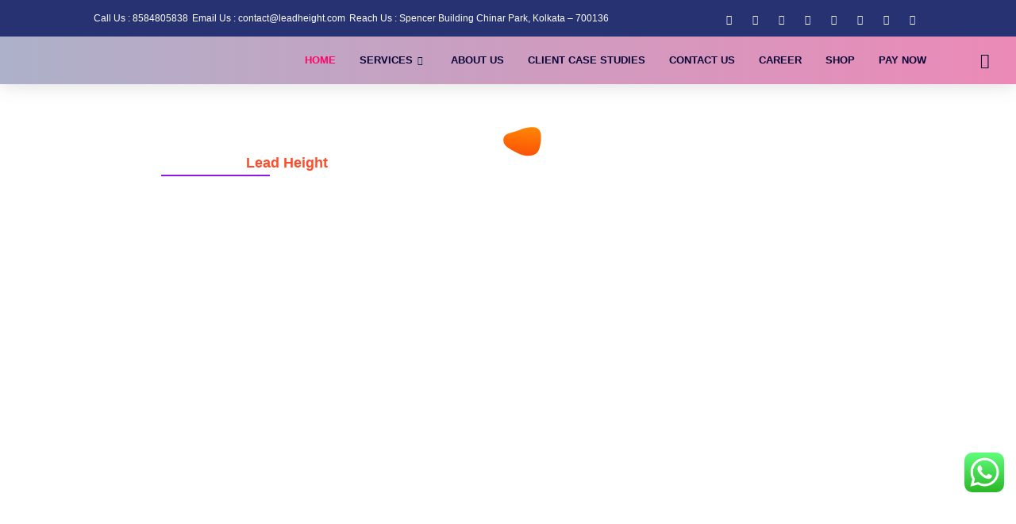

--- FILE ---
content_type: text/html; charset=UTF-8
request_url: https://leadheight.com/
body_size: 97373
content:
<!DOCTYPE html>
<html lang="en-US">
<head>
	<meta charset="UTF-8">
	<meta name="viewport" content="width=device-width, initial-scale=1.0"/>
		<title>Lead Height &#8211; Best Digital Marketing Agency Kolkata</title>
<meta name='robots' content='max-image-preview:large' />
	<style>img:is([sizes="auto" i], [sizes^="auto," i]) { contain-intrinsic-size: 3000px 1500px }</style>
	<link rel='dns-prefetch' href='//use.typekit.net' />
<link rel='dns-prefetch' href='//fonts.googleapis.com' />
<link rel='preconnect' href='https://fonts.gstatic.com' crossorigin />
<link rel="alternate" type="application/rss+xml" title="Lead Height &raquo; Feed" href="https://leadheight.com/feed/" />
<link rel="alternate" type="application/rss+xml" title="Lead Height &raquo; Comments Feed" href="https://leadheight.com/comments/feed/" />
<script type="text/javascript">
/* <![CDATA[ */
window._wpemojiSettings = {"baseUrl":"https:\/\/s.w.org\/images\/core\/emoji\/16.0.1\/72x72\/","ext":".png","svgUrl":"https:\/\/s.w.org\/images\/core\/emoji\/16.0.1\/svg\/","svgExt":".svg","source":{"concatemoji":"https:\/\/leadheight.com\/wp-includes\/js\/wp-emoji-release.min.js?ver=6.8.3"}};
/*! This file is auto-generated */
!function(s,n){var o,i,e;function c(e){try{var t={supportTests:e,timestamp:(new Date).valueOf()};sessionStorage.setItem(o,JSON.stringify(t))}catch(e){}}function p(e,t,n){e.clearRect(0,0,e.canvas.width,e.canvas.height),e.fillText(t,0,0);var t=new Uint32Array(e.getImageData(0,0,e.canvas.width,e.canvas.height).data),a=(e.clearRect(0,0,e.canvas.width,e.canvas.height),e.fillText(n,0,0),new Uint32Array(e.getImageData(0,0,e.canvas.width,e.canvas.height).data));return t.every(function(e,t){return e===a[t]})}function u(e,t){e.clearRect(0,0,e.canvas.width,e.canvas.height),e.fillText(t,0,0);for(var n=e.getImageData(16,16,1,1),a=0;a<n.data.length;a++)if(0!==n.data[a])return!1;return!0}function f(e,t,n,a){switch(t){case"flag":return n(e,"\ud83c\udff3\ufe0f\u200d\u26a7\ufe0f","\ud83c\udff3\ufe0f\u200b\u26a7\ufe0f")?!1:!n(e,"\ud83c\udde8\ud83c\uddf6","\ud83c\udde8\u200b\ud83c\uddf6")&&!n(e,"\ud83c\udff4\udb40\udc67\udb40\udc62\udb40\udc65\udb40\udc6e\udb40\udc67\udb40\udc7f","\ud83c\udff4\u200b\udb40\udc67\u200b\udb40\udc62\u200b\udb40\udc65\u200b\udb40\udc6e\u200b\udb40\udc67\u200b\udb40\udc7f");case"emoji":return!a(e,"\ud83e\udedf")}return!1}function g(e,t,n,a){var r="undefined"!=typeof WorkerGlobalScope&&self instanceof WorkerGlobalScope?new OffscreenCanvas(300,150):s.createElement("canvas"),o=r.getContext("2d",{willReadFrequently:!0}),i=(o.textBaseline="top",o.font="600 32px Arial",{});return e.forEach(function(e){i[e]=t(o,e,n,a)}),i}function t(e){var t=s.createElement("script");t.src=e,t.defer=!0,s.head.appendChild(t)}"undefined"!=typeof Promise&&(o="wpEmojiSettingsSupports",i=["flag","emoji"],n.supports={everything:!0,everythingExceptFlag:!0},e=new Promise(function(e){s.addEventListener("DOMContentLoaded",e,{once:!0})}),new Promise(function(t){var n=function(){try{var e=JSON.parse(sessionStorage.getItem(o));if("object"==typeof e&&"number"==typeof e.timestamp&&(new Date).valueOf()<e.timestamp+604800&&"object"==typeof e.supportTests)return e.supportTests}catch(e){}return null}();if(!n){if("undefined"!=typeof Worker&&"undefined"!=typeof OffscreenCanvas&&"undefined"!=typeof URL&&URL.createObjectURL&&"undefined"!=typeof Blob)try{var e="postMessage("+g.toString()+"("+[JSON.stringify(i),f.toString(),p.toString(),u.toString()].join(",")+"));",a=new Blob([e],{type:"text/javascript"}),r=new Worker(URL.createObjectURL(a),{name:"wpTestEmojiSupports"});return void(r.onmessage=function(e){c(n=e.data),r.terminate(),t(n)})}catch(e){}c(n=g(i,f,p,u))}t(n)}).then(function(e){for(var t in e)n.supports[t]=e[t],n.supports.everything=n.supports.everything&&n.supports[t],"flag"!==t&&(n.supports.everythingExceptFlag=n.supports.everythingExceptFlag&&n.supports[t]);n.supports.everythingExceptFlag=n.supports.everythingExceptFlag&&!n.supports.flag,n.DOMReady=!1,n.readyCallback=function(){n.DOMReady=!0}}).then(function(){return e}).then(function(){var e;n.supports.everything||(n.readyCallback(),(e=n.source||{}).concatemoji?t(e.concatemoji):e.wpemoji&&e.twemoji&&(t(e.twemoji),t(e.wpemoji)))}))}((window,document),window._wpemojiSettings);
/* ]]> */
</script>
<link rel='stylesheet' id='ht_ctc_main_css-css' href='https://leadheight.com/wp-content/plugins/click-to-chat-for-whatsapp/new/inc/assets/css/main.css?ver=4.23' type='text/css' media='all' />
<link rel='stylesheet' id='premium-addons-css' href='https://leadheight.com/wp-content/plugins/premium-addons-for-elementor/assets/frontend/min-css/premium-addons.min.css?ver=4.11.13' type='text/css' media='all' />
<style id='wp-emoji-styles-inline-css' type='text/css'>

	img.wp-smiley, img.emoji {
		display: inline !important;
		border: none !important;
		box-shadow: none !important;
		height: 1em !important;
		width: 1em !important;
		margin: 0 0.07em !important;
		vertical-align: -0.1em !important;
		background: none !important;
		padding: 0 !important;
	}
</style>
<style id='classic-theme-styles-inline-css' type='text/css'>
/*! This file is auto-generated */
.wp-block-button__link{color:#fff;background-color:#32373c;border-radius:9999px;box-shadow:none;text-decoration:none;padding:calc(.667em + 2px) calc(1.333em + 2px);font-size:1.125em}.wp-block-file__button{background:#32373c;color:#fff;text-decoration:none}
</style>
<link rel='stylesheet' id='radiantthemes_gutenberg_block-css' href='https://leadheight.com/wp-content/themes/ryse/assets/css/radiantthemes-gutenberg-blocks.css?ver=1765610383' type='text/css' media='all' />
<style id='global-styles-inline-css' type='text/css'>
:root{--wp--preset--aspect-ratio--square: 1;--wp--preset--aspect-ratio--4-3: 4/3;--wp--preset--aspect-ratio--3-4: 3/4;--wp--preset--aspect-ratio--3-2: 3/2;--wp--preset--aspect-ratio--2-3: 2/3;--wp--preset--aspect-ratio--16-9: 16/9;--wp--preset--aspect-ratio--9-16: 9/16;--wp--preset--color--black: #000000;--wp--preset--color--cyan-bluish-gray: #abb8c3;--wp--preset--color--white: #ffffff;--wp--preset--color--pale-pink: #f78da7;--wp--preset--color--vivid-red: #cf2e2e;--wp--preset--color--luminous-vivid-orange: #ff6900;--wp--preset--color--luminous-vivid-amber: #fcb900;--wp--preset--color--light-green-cyan: #7bdcb5;--wp--preset--color--vivid-green-cyan: #00d084;--wp--preset--color--pale-cyan-blue: #8ed1fc;--wp--preset--color--vivid-cyan-blue: #0693e3;--wp--preset--color--vivid-purple: #9b51e0;--wp--preset--gradient--vivid-cyan-blue-to-vivid-purple: linear-gradient(135deg,rgba(6,147,227,1) 0%,rgb(155,81,224) 100%);--wp--preset--gradient--light-green-cyan-to-vivid-green-cyan: linear-gradient(135deg,rgb(122,220,180) 0%,rgb(0,208,130) 100%);--wp--preset--gradient--luminous-vivid-amber-to-luminous-vivid-orange: linear-gradient(135deg,rgba(252,185,0,1) 0%,rgba(255,105,0,1) 100%);--wp--preset--gradient--luminous-vivid-orange-to-vivid-red: linear-gradient(135deg,rgba(255,105,0,1) 0%,rgb(207,46,46) 100%);--wp--preset--gradient--very-light-gray-to-cyan-bluish-gray: linear-gradient(135deg,rgb(238,238,238) 0%,rgb(169,184,195) 100%);--wp--preset--gradient--cool-to-warm-spectrum: linear-gradient(135deg,rgb(74,234,220) 0%,rgb(151,120,209) 20%,rgb(207,42,186) 40%,rgb(238,44,130) 60%,rgb(251,105,98) 80%,rgb(254,248,76) 100%);--wp--preset--gradient--blush-light-purple: linear-gradient(135deg,rgb(255,206,236) 0%,rgb(152,150,240) 100%);--wp--preset--gradient--blush-bordeaux: linear-gradient(135deg,rgb(254,205,165) 0%,rgb(254,45,45) 50%,rgb(107,0,62) 100%);--wp--preset--gradient--luminous-dusk: linear-gradient(135deg,rgb(255,203,112) 0%,rgb(199,81,192) 50%,rgb(65,88,208) 100%);--wp--preset--gradient--pale-ocean: linear-gradient(135deg,rgb(255,245,203) 0%,rgb(182,227,212) 50%,rgb(51,167,181) 100%);--wp--preset--gradient--electric-grass: linear-gradient(135deg,rgb(202,248,128) 0%,rgb(113,206,126) 100%);--wp--preset--gradient--midnight: linear-gradient(135deg,rgb(2,3,129) 0%,rgb(40,116,252) 100%);--wp--preset--font-size--small: 13px;--wp--preset--font-size--medium: 20px;--wp--preset--font-size--large: 36px;--wp--preset--font-size--x-large: 42px;--wp--preset--spacing--20: 0.44rem;--wp--preset--spacing--30: 0.67rem;--wp--preset--spacing--40: 1rem;--wp--preset--spacing--50: 1.5rem;--wp--preset--spacing--60: 2.25rem;--wp--preset--spacing--70: 3.38rem;--wp--preset--spacing--80: 5.06rem;--wp--preset--shadow--natural: 6px 6px 9px rgba(0, 0, 0, 0.2);--wp--preset--shadow--deep: 12px 12px 50px rgba(0, 0, 0, 0.4);--wp--preset--shadow--sharp: 6px 6px 0px rgba(0, 0, 0, 0.2);--wp--preset--shadow--outlined: 6px 6px 0px -3px rgba(255, 255, 255, 1), 6px 6px rgba(0, 0, 0, 1);--wp--preset--shadow--crisp: 6px 6px 0px rgba(0, 0, 0, 1);}:where(.is-layout-flex){gap: 0.5em;}:where(.is-layout-grid){gap: 0.5em;}body .is-layout-flex{display: flex;}.is-layout-flex{flex-wrap: wrap;align-items: center;}.is-layout-flex > :is(*, div){margin: 0;}body .is-layout-grid{display: grid;}.is-layout-grid > :is(*, div){margin: 0;}:where(.wp-block-columns.is-layout-flex){gap: 2em;}:where(.wp-block-columns.is-layout-grid){gap: 2em;}:where(.wp-block-post-template.is-layout-flex){gap: 1.25em;}:where(.wp-block-post-template.is-layout-grid){gap: 1.25em;}.has-black-color{color: var(--wp--preset--color--black) !important;}.has-cyan-bluish-gray-color{color: var(--wp--preset--color--cyan-bluish-gray) !important;}.has-white-color{color: var(--wp--preset--color--white) !important;}.has-pale-pink-color{color: var(--wp--preset--color--pale-pink) !important;}.has-vivid-red-color{color: var(--wp--preset--color--vivid-red) !important;}.has-luminous-vivid-orange-color{color: var(--wp--preset--color--luminous-vivid-orange) !important;}.has-luminous-vivid-amber-color{color: var(--wp--preset--color--luminous-vivid-amber) !important;}.has-light-green-cyan-color{color: var(--wp--preset--color--light-green-cyan) !important;}.has-vivid-green-cyan-color{color: var(--wp--preset--color--vivid-green-cyan) !important;}.has-pale-cyan-blue-color{color: var(--wp--preset--color--pale-cyan-blue) !important;}.has-vivid-cyan-blue-color{color: var(--wp--preset--color--vivid-cyan-blue) !important;}.has-vivid-purple-color{color: var(--wp--preset--color--vivid-purple) !important;}.has-black-background-color{background-color: var(--wp--preset--color--black) !important;}.has-cyan-bluish-gray-background-color{background-color: var(--wp--preset--color--cyan-bluish-gray) !important;}.has-white-background-color{background-color: var(--wp--preset--color--white) !important;}.has-pale-pink-background-color{background-color: var(--wp--preset--color--pale-pink) !important;}.has-vivid-red-background-color{background-color: var(--wp--preset--color--vivid-red) !important;}.has-luminous-vivid-orange-background-color{background-color: var(--wp--preset--color--luminous-vivid-orange) !important;}.has-luminous-vivid-amber-background-color{background-color: var(--wp--preset--color--luminous-vivid-amber) !important;}.has-light-green-cyan-background-color{background-color: var(--wp--preset--color--light-green-cyan) !important;}.has-vivid-green-cyan-background-color{background-color: var(--wp--preset--color--vivid-green-cyan) !important;}.has-pale-cyan-blue-background-color{background-color: var(--wp--preset--color--pale-cyan-blue) !important;}.has-vivid-cyan-blue-background-color{background-color: var(--wp--preset--color--vivid-cyan-blue) !important;}.has-vivid-purple-background-color{background-color: var(--wp--preset--color--vivid-purple) !important;}.has-black-border-color{border-color: var(--wp--preset--color--black) !important;}.has-cyan-bluish-gray-border-color{border-color: var(--wp--preset--color--cyan-bluish-gray) !important;}.has-white-border-color{border-color: var(--wp--preset--color--white) !important;}.has-pale-pink-border-color{border-color: var(--wp--preset--color--pale-pink) !important;}.has-vivid-red-border-color{border-color: var(--wp--preset--color--vivid-red) !important;}.has-luminous-vivid-orange-border-color{border-color: var(--wp--preset--color--luminous-vivid-orange) !important;}.has-luminous-vivid-amber-border-color{border-color: var(--wp--preset--color--luminous-vivid-amber) !important;}.has-light-green-cyan-border-color{border-color: var(--wp--preset--color--light-green-cyan) !important;}.has-vivid-green-cyan-border-color{border-color: var(--wp--preset--color--vivid-green-cyan) !important;}.has-pale-cyan-blue-border-color{border-color: var(--wp--preset--color--pale-cyan-blue) !important;}.has-vivid-cyan-blue-border-color{border-color: var(--wp--preset--color--vivid-cyan-blue) !important;}.has-vivid-purple-border-color{border-color: var(--wp--preset--color--vivid-purple) !important;}.has-vivid-cyan-blue-to-vivid-purple-gradient-background{background: var(--wp--preset--gradient--vivid-cyan-blue-to-vivid-purple) !important;}.has-light-green-cyan-to-vivid-green-cyan-gradient-background{background: var(--wp--preset--gradient--light-green-cyan-to-vivid-green-cyan) !important;}.has-luminous-vivid-amber-to-luminous-vivid-orange-gradient-background{background: var(--wp--preset--gradient--luminous-vivid-amber-to-luminous-vivid-orange) !important;}.has-luminous-vivid-orange-to-vivid-red-gradient-background{background: var(--wp--preset--gradient--luminous-vivid-orange-to-vivid-red) !important;}.has-very-light-gray-to-cyan-bluish-gray-gradient-background{background: var(--wp--preset--gradient--very-light-gray-to-cyan-bluish-gray) !important;}.has-cool-to-warm-spectrum-gradient-background{background: var(--wp--preset--gradient--cool-to-warm-spectrum) !important;}.has-blush-light-purple-gradient-background{background: var(--wp--preset--gradient--blush-light-purple) !important;}.has-blush-bordeaux-gradient-background{background: var(--wp--preset--gradient--blush-bordeaux) !important;}.has-luminous-dusk-gradient-background{background: var(--wp--preset--gradient--luminous-dusk) !important;}.has-pale-ocean-gradient-background{background: var(--wp--preset--gradient--pale-ocean) !important;}.has-electric-grass-gradient-background{background: var(--wp--preset--gradient--electric-grass) !important;}.has-midnight-gradient-background{background: var(--wp--preset--gradient--midnight) !important;}.has-small-font-size{font-size: var(--wp--preset--font-size--small) !important;}.has-medium-font-size{font-size: var(--wp--preset--font-size--medium) !important;}.has-large-font-size{font-size: var(--wp--preset--font-size--large) !important;}.has-x-large-font-size{font-size: var(--wp--preset--font-size--x-large) !important;}
:where(.wp-block-post-template.is-layout-flex){gap: 1.25em;}:where(.wp-block-post-template.is-layout-grid){gap: 1.25em;}
:where(.wp-block-columns.is-layout-flex){gap: 2em;}:where(.wp-block-columns.is-layout-grid){gap: 2em;}
:root :where(.wp-block-pullquote){font-size: 1.5em;line-height: 1.6;}
</style>
<link rel='stylesheet' id='contact-form-7-css' href='https://leadheight.com/wp-content/plugins/contact-form-7/includes/css/styles.css?ver=6.0.6' type='text/css' media='all' />
<link rel='stylesheet' id='woocommerce-layout-css' href='https://leadheight.com/wp-content/plugins/woocommerce/assets/css/woocommerce-layout.css?ver=10.3.3' type='text/css' media='all' />
<link rel='stylesheet' id='woocommerce-smallscreen-css' href='https://leadheight.com/wp-content/plugins/woocommerce/assets/css/woocommerce-smallscreen.css?ver=10.3.3' type='text/css' media='only screen and (max-width: 768px)' />
<link rel='stylesheet' id='woocommerce-general-css' href='https://leadheight.com/wp-content/plugins/woocommerce/assets/css/woocommerce.css?ver=10.3.3' type='text/css' media='all' />
<style id='woocommerce-inline-inline-css' type='text/css'>
.woocommerce form .form-row .required { visibility: visible; }
</style>
<link rel='stylesheet' id='brands-styles-css' href='https://leadheight.com/wp-content/plugins/woocommerce/assets/css/brands.css?ver=10.3.3' type='text/css' media='all' />
<link rel='stylesheet' id='cute-alert-css' href='https://leadheight.com/wp-content/plugins/metform/public/assets/lib/cute-alert/style.css?ver=4.0.3' type='text/css' media='all' />
<link rel='stylesheet' id='text-editor-style-css' href='https://leadheight.com/wp-content/plugins/metform/public/assets/css/text-editor.css?ver=4.0.3' type='text/css' media='all' />
<link rel='stylesheet' id='radiantthemes-all-css' href='https://leadheight.com/wp-content/themes/ryse/assets/css/radiantthemes-all.min.css?ver=1765610383' type='text/css' media='all' />
<link rel='stylesheet' id='radiantthemes-custom-css' href='https://leadheight.com/wp-content/themes/ryse/assets/css/radiantthemes-custom.css?ver=1765610383' type='text/css' media='all' />
<link rel='stylesheet' id='radiantthemes-responsive-css' href='https://leadheight.com/wp-content/themes/ryse/assets/css/radiantthemes-responsive.css?ver=1765610383' type='text/css' media='all' />
<link rel='stylesheet' id='radiantthemes-style-css' href='https://leadheight.com/wp-content/themes/ryse-child/style.css?ver=1765610383' type='text/css' media='all' />
<link rel='stylesheet' id='radiantthemes-user-custom-css' href='https://leadheight.com/wp-content/themes/ryse/assets/css/radiantthemes-user-custom.css?ver=1765610383' type='text/css' media='all' />
<link rel='stylesheet' id='radiantthemes-dynamic-css' href='https://leadheight.com/wp-content/themes/ryse/assets/css/radiantthemes-dynamic.css?ver=1765610383' type='text/css' media='all' />
<link rel='stylesheet' id='elementskit-parallax-style-css' href='https://leadheight.com/wp-content/plugins/elementskit/modules/parallax/assets/css/style.css?ver=3.3.0' type='text/css' media='all' />
<link rel='stylesheet' id='rt_image_box-css' href='https://leadheight.com/wp-content/plugins/radiantthemes-custom-post-type/css/rt_image_box.css?ver=1765610383' type='text/css' media='all' />
<link rel='stylesheet' id='elementor-icons-css' href='https://leadheight.com/wp-content/plugins/elementor/assets/lib/eicons/css/elementor-icons.min.css?ver=5.44.0' type='text/css' media='all' />
<link rel='stylesheet' id='elementor-frontend-css' href='https://leadheight.com/wp-content/plugins/elementor/assets/css/frontend.min.css?ver=3.33.4' type='text/css' media='all' />
<style id='elementor-frontend-inline-css' type='text/css'>
.elementor-kit-8{--e-global-color-primary:#6EC1E4;--e-global-color-secondary:#54595F;--e-global-color-text:#7A7A7A;--e-global-color-accent:#61CE70;--e-global-typography-primary-font-family:"Roboto";--e-global-typography-primary-font-weight:600;--e-global-typography-secondary-font-family:"Roboto Slab";--e-global-typography-secondary-font-weight:400;--e-global-typography-text-font-family:"Roboto";--e-global-typography-text-font-weight:400;--e-global-typography-accent-font-family:"Roboto";--e-global-typography-accent-font-weight:500;}.elementor-section.elementor-section-boxed > .elementor-container{max-width:1140px;}.e-con{--container-max-width:1140px;}.elementor-widget:not(:last-child){margin-block-end:20px;}.elementor-element{--widgets-spacing:20px 20px;--widgets-spacing-row:20px;--widgets-spacing-column:20px;}{}h1.entry-title{display:var(--page-title-display);}@media(max-width:1024px){.elementor-section.elementor-section-boxed > .elementor-container{max-width:1024px;}.e-con{--container-max-width:1024px;}}@media(max-width:767px){.elementor-section.elementor-section-boxed > .elementor-container{max-width:767px;}.e-con{--container-max-width:767px;}}
.elementor-14981 .elementor-element.elementor-element-3b82f98:not(.elementor-motion-effects-element-type-background), .elementor-14981 .elementor-element.elementor-element-3b82f98 > .elementor-motion-effects-container > .elementor-motion-effects-layer{background-image:url("https://leadheight.com/wp-content/uploads/2023/10/GetPaidStock.com-652a5f0126603.jpg");background-position:center center;background-repeat:no-repeat;background-size:cover;}.elementor-14981 .elementor-element.elementor-element-3b82f98{overflow:visible;transition:background 0.3s, border 0.3s, border-radius 0.3s, box-shadow 0.3s;margin-top:-110px;margin-bottom:0px;padding:0px 0px 100px 0px;}.elementor-14981 .elementor-element.elementor-element-3b82f98 > .elementor-background-overlay{opacity:1;transition:background 0.3s, border-radius 0.3s, opacity 0.3s;}.elementor-14981 .elementor-element.elementor-element-3b82f98 > .elementor-shape-bottom .elementor-shape-fill{fill:#FFFFFF;}.elementor-14981 .elementor-element.elementor-element-3b82f98 > .elementor-shape-bottom svg{width:calc(120% + 1.3px);height:120px;}.elementor-14981 .elementor-element.elementor-element-3b82f98 > .elementor-shape-bottom{z-index:2;pointer-events:none;}.elementor-bc-flex-widget .elementor-14981 .elementor-element.elementor-element-f0f7d9a.elementor-column .elementor-widget-wrap{align-items:center;}.elementor-14981 .elementor-element.elementor-element-f0f7d9a.elementor-column.elementor-element[data-element_type="column"] > .elementor-widget-wrap.elementor-element-populated{align-content:center;align-items:center;}.elementor-14981 .elementor-element.elementor-element-f0f7d9a > .elementor-element-populated{margin:0px 0px 0px 0px;--e-column-margin-right:0px;--e-column-margin-left:0px;padding:78px 15px 0px 15px;}.elementor-14981 .elementor-element.elementor-element-8f86388{width:auto;max-width:auto;top:13px;}.elementor-14981 .elementor-element.elementor-element-8f86388 > .elementor-widget-container{margin:0px 0px 0px 0px;}body:not(.rtl) .elementor-14981 .elementor-element.elementor-element-8f86388{right:-73.8px;}body.rtl .elementor-14981 .elementor-element.elementor-element-8f86388{left:-73.8px;}.elementor-14981 .elementor-element.elementor-element-8f86388 .elementor-icon-wrapper{text-align:center;}.elementor-14981 .elementor-element.elementor-element-8f86388 .elementor-icon{font-size:150px;}.elementor-14981 .elementor-element.elementor-element-8f86388 .elementor-icon svg{height:150px;}.elementor-14981 .elementor-element.elementor-element-4abeee6{width:auto;max-width:auto;top:200px;}body:not(.rtl) .elementor-14981 .elementor-element.elementor-element-4abeee6{left:-150px;}body.rtl .elementor-14981 .elementor-element.elementor-element-4abeee6{right:-150px;}.elementor-14981 .elementor-element.elementor-element-4abeee6 img{width:78px;max-width:78px;}.elementor-14981 .elementor-element.elementor-element-7d477f7{margin-top:0px;margin-bottom:0px;padding:0px 0px 0px 0px;overflow:visible;}.elementor-14981 .elementor-element.elementor-element-44c7e0e > .elementor-element-populated{margin:0px 0px 0px 0px;--e-column-margin-right:0px;--e-column-margin-left:0px;padding:0px 0px 0px 0px;}.elementor-14981 .elementor-element.elementor-element-eb004fa > .elementor-widget-container{margin:0px 0px 0px 0px;padding:0px 0px 0px 100px;}.elementor-14981 .elementor-element.elementor-element-eb004fa{text-align:left;}.elementor-14981 .elementor-element.elementor-element-eb004fa .elementor-heading-title{font-family:"Montserrat", Sans-serif;font-size:18px;text-decoration:underline;line-height:2.4em;color:#FFFFFF;}.elementor-14981 .elementor-element.elementor-element-c130c82{--divider-border-style:solid;--divider-color:#9017E4;--divider-border-width:1.6px;}.elementor-14981 .elementor-element.elementor-element-c130c82 > .elementor-widget-container{margin:-33px 0px 0px 103px;}.elementor-14981 .elementor-element.elementor-element-c130c82 .elementor-divider-separator{width:31%;}.elementor-14981 .elementor-element.elementor-element-c130c82 .elementor-divider{padding-block-start:6px;padding-block-end:6px;}.elementor-14981 .elementor-element.elementor-element-3ad044d > .elementor-widget-container{margin:0px 0px 0px 0px;padding:0px 0px 20px 100px;}.elementor-14981 .elementor-element.elementor-element-3ad044d{text-align:left;}.elementor-14981 .elementor-element.elementor-element-3ad044d .elementor-heading-title{font-family:"Montserrat", Sans-serif;font-size:39px;font-weight:600;line-height:54px;color:#FFFFFF;}.elementor-14981 .elementor-element.elementor-element-c22ec47{margin-top:0px;margin-bottom:0px;padding:0px 0px 0px 0px;overflow:visible;}.elementor-14981 .elementor-element.elementor-element-a9a25aa > .elementor-element-populated{margin:0px 0px 0px 0px;--e-column-margin-right:0px;--e-column-margin-left:0px;padding:0px 0px 0px 0px;}.elementor-14981 .elementor-element.elementor-element-62273c1 > .elementor-widget-container{padding:0px 0px 32px 100px;}.elementor-14981 .elementor-element.elementor-element-62273c1{font-family:"Montserrat", Sans-serif;font-size:17px;font-weight:300;line-height:28px;color:#FFFFFF;}.elementor-bc-flex-widget .elementor-14981 .elementor-element.elementor-element-16f332e.elementor-column .elementor-widget-wrap{align-items:center;}.elementor-14981 .elementor-element.elementor-element-16f332e.elementor-column.elementor-element[data-element_type="column"] > .elementor-widget-wrap.elementor-element-populated{align-content:center;align-items:center;}.elementor-14981 .elementor-element.elementor-element-16f332e > .elementor-element-populated{transition:background 0.3s, border 0.3s, border-radius 0.3s, box-shadow 0.3s;margin:0px 15px 0px 0px;--e-column-margin-right:15px;--e-column-margin-left:0px;padding:0px 0px 0px 0px;}.elementor-14981 .elementor-element.elementor-element-16f332e > .elementor-element-populated > .elementor-background-overlay{transition:background 0.3s, border-radius 0.3s, opacity 0.3s;}.elementor-14981 .elementor-element.elementor-element-6c006f6{width:var( --container-widget-width, 97.193% );max-width:97.193%;--container-widget-width:97.193%;--container-widget-flex-grow:0;text-align:left;}.elementor-14981 .elementor-element.elementor-element-6c006f6 > .elementor-widget-container{margin:0px 0px -20px 0px;}.elementor-14981 .elementor-element.elementor-element-6c006f6 img{width:100%;}.elementor-14981 .elementor-element.elementor-element-e8cc1ea{width:var( --container-widget-width, 89% );max-width:89%;--container-widget-width:89%;--container-widget-flex-grow:0;top:238px;text-align:left;}body:not(.rtl) .elementor-14981 .elementor-element.elementor-element-e8cc1ea{left:-710px;}body.rtl .elementor-14981 .elementor-element.elementor-element-e8cc1ea{right:-710px;}.elementor-14981 .elementor-element.elementor-element-e8cc1ea img{width:51%;}.elementor-14981 .elementor-element.elementor-element-5503b084{transition:background 0.3s, border 0.3s, border-radius 0.3s, box-shadow 0.3s;margin-top:0px;margin-bottom:0px;padding:50px 0px 0px 0px;overflow:visible;}.elementor-14981 .elementor-element.elementor-element-5503b084 > .elementor-background-overlay{transition:background 0.3s, border-radius 0.3s, opacity 0.3s;}.elementor-bc-flex-widget .elementor-14981 .elementor-element.elementor-element-7d5f71bd.elementor-column .elementor-widget-wrap{align-items:center;}.elementor-14981 .elementor-element.elementor-element-7d5f71bd.elementor-column.elementor-element[data-element_type="column"] > .elementor-widget-wrap.elementor-element-populated{align-content:center;align-items:center;}.elementor-14981 .elementor-element.elementor-element-7d5f71bd > .elementor-element-populated{transition:background 0.3s, border 0.3s, border-radius 0.3s, box-shadow 0.3s;margin:0px 10px 0px 10px;--e-column-margin-right:10px;--e-column-margin-left:10px;}.elementor-14981 .elementor-element.elementor-element-7d5f71bd > .elementor-element-populated > .elementor-background-overlay{transition:background 0.3s, border-radius 0.3s, opacity 0.3s;}.elementor-14981 .elementor-element.elementor-element-7326960b > .elementor-widget-container{margin:0px 0px 10px 0px;}.elementor-14981 .elementor-element.elementor-element-7326960b{text-align:left;}.elementor-14981 .elementor-element.elementor-element-7326960b .elementor-heading-title{font-family:"Montserrat", Sans-serif;font-size:21px;font-weight:700;line-height:45px;letter-spacing:1.7px;color:#1e1666;}.elementor-14981 .elementor-element.elementor-element-5a72319a > .elementor-widget-container{margin:0px 46px 0px 0px;}.elementor-14981 .elementor-element.elementor-element-5a72319a{text-align:left;}.elementor-14981 .elementor-element.elementor-element-5a72319a .elementor-heading-title{font-family:"Montserrat", Sans-serif;font-size:31px;font-weight:700;line-height:45px;letter-spacing:-0.8px;color:#1e1666;}.elementor-14981 .elementor-element.elementor-element-193b6a6 > .elementor-widget-container{margin:0px 0px 9px 0px;padding:0px 0px 15px 0px;}.elementor-14981 .elementor-element.elementor-element-193b6a6{text-align:left;font-family:"Montserrat", Sans-serif;font-size:17px;font-weight:400;line-height:25px;color:#2C343E;}.elementor-14981 .elementor-element.elementor-element-32e7348{margin-top:0px;margin-bottom:0px;padding:0px 0px 0px 0px;overflow:visible;}.elementor-14981 .elementor-element.elementor-element-17adba1 > .elementor-element-populated{margin:0px 0px 0px 0px;--e-column-margin-right:0px;--e-column-margin-left:0px;padding:0px 0px 0px 0px;}.elementor-14981 .elementor-element.elementor-element-84eb63a{font-family:"Oxygen", Sans-serif;font-size:13px;font-weight:400;line-height:28px;color:#FF4C29;}.elementor-14981 .elementor-element.elementor-element-57f89fc{font-family:"Montserrat", Sans-serif;font-size:12px;font-weight:600;line-height:28px;color:#000000;}.elementor-14981 .elementor-element.elementor-element-b893fd3 > .elementor-element-populated{margin:0px 0px 0px 0px;--e-column-margin-right:0px;--e-column-margin-left:0px;padding:0px 0px 0px 0px;}.elementor-14981 .elementor-element.elementor-element-8216cfe{font-family:"Oxygen", Sans-serif;font-size:15px;font-weight:400;line-height:28px;color:#FF4C29;}.elementor-14981 .elementor-element.elementor-element-ae117d2{font-family:"Montserrat", Sans-serif;font-size:12px;font-weight:600;line-height:28px;color:#000000;}.elementor-14981 .elementor-element.elementor-element-1071a82 > .elementor-element-populated{margin:0px 0px 0px 0px;--e-column-margin-right:0px;--e-column-margin-left:0px;padding:0px 0px 0px 0px;}.elementor-14981 .elementor-element.elementor-element-7c6b436{font-family:"Oxygen", Sans-serif;font-size:15px;font-weight:400;line-height:28px;color:#FF4C29;}.elementor-14981 .elementor-element.elementor-element-5979f26{font-family:"Montserrat", Sans-serif;font-size:12px;font-weight:600;line-height:28px;color:#000000;}.elementor-14981 .elementor-element.elementor-element-31e879f > .elementor-element-populated{margin:0px 0px 0px 0px;--e-column-margin-right:0px;--e-column-margin-left:0px;padding:0px 0px 0px 0px;}.elementor-14981 .elementor-element.elementor-element-0e38295{font-family:"Oxygen", Sans-serif;font-size:15px;font-weight:400;line-height:28px;color:#FF4C29;}.elementor-14981 .elementor-element.elementor-element-0322747{font-family:"Montserrat", Sans-serif;font-size:12px;font-weight:600;line-height:28px;color:#000000;}.elementor-14981 .elementor-element.elementor-element-28ede0d9 > .elementor-element-populated{transition:background 0.3s, border 0.3s, border-radius 0.3s, box-shadow 0.3s;margin:0px 10px 0px 10px;--e-column-margin-right:10px;--e-column-margin-left:10px;}.elementor-14981 .elementor-element.elementor-element-28ede0d9 > .elementor-element-populated > .elementor-background-overlay{transition:background 0.3s, border-radius 0.3s, opacity 0.3s;}.elementor-14981 .elementor-element.elementor-element-0cef715{overflow:visible;}.elementor-14981 .elementor-element.elementor-element-6f34653f:not(.elementor-motion-effects-element-type-background), .elementor-14981 .elementor-element.elementor-element-6f34653f > .elementor-motion-effects-container > .elementor-motion-effects-layer{background-image:url("https://leadheight.com/wp-content/uploads/2020/12/shape1-1.png");background-position:top center;background-repeat:no-repeat;background-size:auto;}.elementor-14981 .elementor-element.elementor-element-6f34653f{transition:background 0.3s, border 0.3s, border-radius 0.3s, box-shadow 0.3s;margin-top:40px;margin-bottom:0px;padding:40px 0px 120px 0px;overflow:visible;}.elementor-14981 .elementor-element.elementor-element-6f34653f > .elementor-background-overlay{transition:background 0.3s, border-radius 0.3s, opacity 0.3s;}.elementor-14981 .elementor-element.elementor-element-63229a5c:not(.elementor-motion-effects-element-type-background) > .elementor-widget-wrap, .elementor-14981 .elementor-element.elementor-element-63229a5c > .elementor-widget-wrap > .elementor-motion-effects-container > .elementor-motion-effects-layer{background-color:#FFFFFF;}.elementor-14981 .elementor-element.elementor-element-63229a5c > .elementor-widget-wrap > .elementor-widget:not(.elementor-widget__width-auto):not(.elementor-widget__width-initial):not(:last-child):not(.elementor-absolute){margin-bottom:0px;}.elementor-14981 .elementor-element.elementor-element-63229a5c > .elementor-element-populated, .elementor-14981 .elementor-element.elementor-element-63229a5c > .elementor-element-populated > .elementor-background-overlay, .elementor-14981 .elementor-element.elementor-element-63229a5c > .elementor-background-slideshow{border-radius:4px 4px 4px 4px;}.elementor-14981 .elementor-element.elementor-element-63229a5c > .elementor-element-populated{box-shadow:0px 9px 20px 0px rgba(244.93125915527344, 192.8094220258042, 164.63640939281322, 0.82);transition:background 0.3s, border 0.3s, border-radius 0.3s, box-shadow 0.3s;margin:50px 0px 0px 15px;--e-column-margin-right:0px;--e-column-margin-left:15px;padding:20px 20px 50px 20px;}.elementor-14981 .elementor-element.elementor-element-63229a5c > .elementor-element-populated > .elementor-background-overlay{transition:background 0.3s, border-radius 0.3s, opacity 0.3s;}.elementor-14981 .elementor-element.elementor-element-3e527df1 > .elementor-widget-container{margin:0px 0px 0px 0px;padding:0px 0px 30px 0px;}.elementor-14981 .elementor-element.elementor-element-3e527df1{text-align:center;}.elementor-14981 .elementor-element.elementor-element-3e527df1 img{max-width:87%;}.elementor-14981 .elementor-element.elementor-element-4ca5909a > .elementor-widget-container{margin:0px 0px 0px 0px;padding:0px 0px 03px 0px;}.elementor-14981 .elementor-element.elementor-element-4ca5909a{text-align:center;}.elementor-14981 .elementor-element.elementor-element-4ca5909a .elementor-heading-title{font-family:"Montserrat", Sans-serif;font-size:22px;font-weight:800;line-height:32px;text-shadow:1px 0px 0px rgba(0,0,0,0.3);color:#FD4F27;}.elementor-14981 .elementor-element.elementor-element-75df2019{text-align:center;font-family:"Montserrat", Sans-serif;font-size:15px;line-height:28px;color:#575757;}.elementor-14981 .elementor-element.elementor-element-74d78ad0{text-align:center;}.elementor-14981 .elementor-element.elementor-element-74d78ad0 .elementor-heading-title{font-size:35px;font-weight:300;line-height:55px;}.elementor-14981 .elementor-element.elementor-element-2cb8ade8 > .elementor-widget-wrap > .elementor-widget:not(.elementor-widget__width-auto):not(.elementor-widget__width-initial):not(:last-child):not(.elementor-absolute){margin-bottom:0px;}.elementor-14981 .elementor-element.elementor-element-2cb8ade8 > .elementor-element-populated{box-shadow:0px 0px 30px 0px rgba(3.9816524505701882, 0.7775545369023866, 14.250000000000012, 0.58);transition:background 0.3s, border 0.3s, border-radius 0.3s, box-shadow 0.3s;margin:0px 0px 0px 0px;--e-column-margin-right:0px;--e-column-margin-left:0px;padding:0px 0px 0px 0px;}.elementor-14981 .elementor-element.elementor-element-2cb8ade8 > .elementor-element-populated > .elementor-background-overlay{transition:background 0.3s, border-radius 0.3s, opacity 0.3s;}.elementor-14981 .elementor-element.elementor-element-6c852806:not(.elementor-motion-effects-element-type-background) > .elementor-widget-wrap, .elementor-14981 .elementor-element.elementor-element-6c852806 > .elementor-widget-wrap > .elementor-motion-effects-container > .elementor-motion-effects-layer{background-color:#FFFFFF;}.elementor-14981 .elementor-element.elementor-element-6c852806 > .elementor-widget-wrap > .elementor-widget:not(.elementor-widget__width-auto):not(.elementor-widget__width-initial):not(:last-child):not(.elementor-absolute){margin-bottom:0px;}.elementor-14981 .elementor-element.elementor-element-6c852806 > .elementor-element-populated, .elementor-14981 .elementor-element.elementor-element-6c852806 > .elementor-element-populated > .elementor-background-overlay, .elementor-14981 .elementor-element.elementor-element-6c852806 > .elementor-background-slideshow{border-radius:7px 7px 7px 7px;}.elementor-14981 .elementor-element.elementor-element-6c852806 > .elementor-element-populated{box-shadow:0px 3px 19px 0px rgba(0.5232144798004841, 0.260217451012651, 2.249999999999983, 0.49);transition:background 0.3s, border 0.3s, border-radius 0.3s, box-shadow 0.3s;margin:0px 0px 50px 0px;--e-column-margin-right:0px;--e-column-margin-left:0px;padding:20px 20px 50px 20px;}.elementor-14981 .elementor-element.elementor-element-6c852806 > .elementor-element-populated > .elementor-background-overlay{transition:background 0.3s, border-radius 0.3s, opacity 0.3s;}.elementor-14981 .elementor-element.elementor-element-6b9add2 > .elementor-widget-container{margin:0px 0px 0px 0px;padding:0px 0px 30px 0px;}.elementor-14981 .elementor-element.elementor-element-6b9add2{text-align:center;}.elementor-14981 .elementor-element.elementor-element-5620332a > .elementor-widget-container{margin:-19px 0px 0px 0px;padding:0px 0px 3px 0px;}.elementor-14981 .elementor-element.elementor-element-5620332a{text-align:center;}.elementor-14981 .elementor-element.elementor-element-5620332a .elementor-heading-title{font-family:"Montserrat", Sans-serif;font-size:23px;font-weight:800;line-height:32px;text-shadow:0px 0px 0px rgba(0,0,0,0.3);color:#1E1666;}.elementor-14981 .elementor-element.elementor-element-1b9521e2{text-align:center;font-family:"Montserrat", Sans-serif;font-size:15px;line-height:28px;color:#201919;}.elementor-14981 .elementor-element.elementor-element-4adf561e{text-align:center;}.elementor-14981 .elementor-element.elementor-element-4adf561e .elementor-heading-title{font-size:35px;font-weight:300;line-height:55px;}.elementor-14981 .elementor-element.elementor-element-3d0aff31 > .elementor-widget-wrap > .elementor-widget:not(.elementor-widget__width-auto):not(.elementor-widget__width-initial):not(:last-child):not(.elementor-absolute){margin-bottom:0px;}.elementor-14981 .elementor-element.elementor-element-3d0aff31 > .elementor-element-populated{transition:background 0.3s, border 0.3s, border-radius 0.3s, box-shadow 0.3s;margin:0px 0px 0px 0px;--e-column-margin-right:0px;--e-column-margin-left:0px;padding:0px 0px 0px 0px;}.elementor-14981 .elementor-element.elementor-element-3d0aff31 > .elementor-element-populated > .elementor-background-overlay{transition:background 0.3s, border-radius 0.3s, opacity 0.3s;}.elementor-14981 .elementor-element.elementor-element-1a20aaad:not(.elementor-motion-effects-element-type-background) > .elementor-widget-wrap, .elementor-14981 .elementor-element.elementor-element-1a20aaad > .elementor-widget-wrap > .elementor-motion-effects-container > .elementor-motion-effects-layer{background-color:#FFFFFF;}.elementor-14981 .elementor-element.elementor-element-1a20aaad > .elementor-widget-wrap > .elementor-widget:not(.elementor-widget__width-auto):not(.elementor-widget__width-initial):not(:last-child):not(.elementor-absolute){margin-bottom:0px;}.elementor-14981 .elementor-element.elementor-element-1a20aaad > .elementor-element-populated, .elementor-14981 .elementor-element.elementor-element-1a20aaad > .elementor-element-populated > .elementor-background-overlay, .elementor-14981 .elementor-element.elementor-element-1a20aaad > .elementor-background-slideshow{border-radius:4px 4px 4px 4px;}.elementor-14981 .elementor-element.elementor-element-1a20aaad > .elementor-element-populated{box-shadow:0px 10px 20px 0px rgba(254.25, 159.51527773296382, 137.73718066008195, 0.71);transition:background 0.3s, border 0.3s, border-radius 0.3s, box-shadow 0.3s;margin:50px 15px 0px 0px;--e-column-margin-right:15px;--e-column-margin-left:0px;padding:20px 20px 50px 20px;}.elementor-14981 .elementor-element.elementor-element-1a20aaad > .elementor-element-populated > .elementor-background-overlay{transition:background 0.3s, border-radius 0.3s, opacity 0.3s;}.elementor-14981 .elementor-element.elementor-element-5b52d383 > .elementor-widget-container{margin:0px 0px 0px 0px;padding:0px 0px 30px 0px;}.elementor-14981 .elementor-element.elementor-element-5b52d383{text-align:center;}.elementor-14981 .elementor-element.elementor-element-5b52d383 img{max-width:85%;}.elementor-14981 .elementor-element.elementor-element-22904459 > .elementor-widget-container{margin:0px 0px 0px 0px;padding:0px 0px 7px 0px;}.elementor-14981 .elementor-element.elementor-element-22904459{text-align:center;}.elementor-14981 .elementor-element.elementor-element-22904459 .elementor-heading-title{font-family:"Montserrat", Sans-serif;font-size:23px;font-weight:800;line-height:32px;text-shadow:1px 0px 0px rgba(0,0,0,0.3);color:#FD4F27;}.elementor-14981 .elementor-element.elementor-element-150e720e > .elementor-widget-container{margin:-7px 0px 0px 0px;}.elementor-14981 .elementor-element.elementor-element-150e720e{text-align:center;font-family:"Montserrat", Sans-serif;font-size:15px;line-height:28px;color:#201D1D;}.elementor-14981 .elementor-element.elementor-element-70421cb9{text-align:center;}.elementor-14981 .elementor-element.elementor-element-70421cb9 .elementor-heading-title{font-size:35px;font-weight:300;line-height:55px;}.elementor-14981 .elementor-element.elementor-element-45fa0737{margin-top:0px;margin-bottom:109px;padding:0px 0px 0px 0px;overflow:visible;}.elementor-14981 .elementor-element.elementor-element-24148639 > .elementor-element-populated{transition:background 0.3s, border 0.3s, border-radius 0.3s, box-shadow 0.3s;margin:0px 10px 0px 10px;--e-column-margin-right:10px;--e-column-margin-left:10px;}.elementor-14981 .elementor-element.elementor-element-24148639 > .elementor-element-populated > .elementor-background-overlay{transition:background 0.3s, border-radius 0.3s, opacity 0.3s;}.elementor-14981 .elementor-element.elementor-element-d21ae3e > .elementor-widget-container{margin:10px 0px 0px 8px;}.elementor-14981 .elementor-element.elementor-element-d21ae3e .elementor-heading-title{font-family:"Montserrat", Sans-serif;font-weight:700;color:#FF3C00;}.elementor-14981 .elementor-element.elementor-element-977e1af > .elementor-widget-container{margin:0px 46px 0px 9px;padding:0px 0px 0px 0px;}.elementor-14981 .elementor-element.elementor-element-977e1af{text-align:left;}.elementor-14981 .elementor-element.elementor-element-977e1af .elementor-heading-title{font-family:"Montserrat", Sans-serif;font-size:35px;font-weight:700;line-height:45px;letter-spacing:-0.8px;color:#1e1666;}.elementor-14981 .elementor-element.elementor-element-39f2b4e > .elementor-widget-container{margin:-20px 87px 16px 14px;padding:0px 0px 0px 0px;}.elementor-14981 .elementor-element.elementor-element-39f2b4e{text-align:left;font-family:"Montserrat", Sans-serif;font-size:15px;font-weight:700;line-height:25px;color:#1E1666;}.elementor-14981 .elementor-element.elementor-element-98d04b9{margin-top:0px;margin-bottom:0px;padding:0px 0px 0px 0px;overflow:visible;}.elementor-14981 .elementor-element.elementor-element-c62d87e:not(.elementor-motion-effects-element-type-background) > .elementor-widget-wrap, .elementor-14981 .elementor-element.elementor-element-c62d87e > .elementor-widget-wrap > .elementor-motion-effects-container > .elementor-motion-effects-layer{background-color:#ffffff;background-image:url("https://leadheight.com/wp-content/uploads/2023/10/GetPaidStock.com-652a73241ec06.jpg");background-position:center center;}.elementor-14981 .elementor-element.elementor-element-c62d87e > .elementor-element-populated, .elementor-14981 .elementor-element.elementor-element-c62d87e > .elementor-element-populated > .elementor-background-overlay, .elementor-14981 .elementor-element.elementor-element-c62d87e > .elementor-background-slideshow{border-radius:05px 05px 05px 05px;}.elementor-14981 .elementor-element.elementor-element-c62d87e > .elementor-element-populated{box-shadow:0px 0px 20px 0px rgba(0,0,0,0.1);transition:background 0.3s, border 0.3s, border-radius 0.3s, box-shadow 0.3s;margin:0px 10px 0px 10px;--e-column-margin-right:10px;--e-column-margin-left:10px;padding:20px 20px 20px 20px;}.elementor-14981 .elementor-element.elementor-element-c62d87e > .elementor-element-populated > .elementor-background-overlay{transition:background 0.3s, border-radius 0.3s, opacity 0.3s;}.elementor-14981 .elementor-element.elementor-element-41017bf7.elementor-position-right .elementor-image-box-img{margin-left:6px;}.elementor-14981 .elementor-element.elementor-element-41017bf7.elementor-position-left .elementor-image-box-img{margin-right:6px;}.elementor-14981 .elementor-element.elementor-element-41017bf7.elementor-position-top .elementor-image-box-img{margin-bottom:6px;}.elementor-14981 .elementor-element.elementor-element-41017bf7 .elementor-image-box-title{margin-bottom:10px;font-family:"Montserrat", Sans-serif;font-size:14px;font-weight:600;line-height:30px;text-shadow:0px 0px 0px rgba(0,0,0,0.3);color:#FFFFFF;}.elementor-14981 .elementor-element.elementor-element-41017bf7 .elementor-image-box-wrapper .elementor-image-box-img{width:25%;}.elementor-14981 .elementor-element.elementor-element-41017bf7 .elementor-image-box-img img{filter:brightness( 100% ) contrast( 100% ) saturate( 100% ) blur( 0px ) hue-rotate( 0deg );transition-duration:0.3s;}.elementor-14981 .elementor-element.elementor-element-41017bf7 .elementor-image-box-description{font-family:"Montserrat", Sans-serif;font-size:14px;font-weight:500;line-height:23px;color:#FFFFFF;}.elementor-14981 .elementor-element.elementor-element-314022ef:not(.elementor-motion-effects-element-type-background) > .elementor-widget-wrap, .elementor-14981 .elementor-element.elementor-element-314022ef > .elementor-widget-wrap > .elementor-motion-effects-container > .elementor-motion-effects-layer{background-color:#ffffff;background-image:url("https://leadheight.com/wp-content/uploads/2023/10/GetPaidStock.com-652a734610a18.jpg");background-position:center center;}.elementor-14981 .elementor-element.elementor-element-314022ef > .elementor-element-populated, .elementor-14981 .elementor-element.elementor-element-314022ef > .elementor-element-populated > .elementor-background-overlay, .elementor-14981 .elementor-element.elementor-element-314022ef > .elementor-background-slideshow{border-radius:05px 05px 05px 05px;}.elementor-14981 .elementor-element.elementor-element-314022ef > .elementor-element-populated{box-shadow:0px 0px 20px 0px rgba(0,0,0,0.1);transition:background 0.3s, border 0.3s, border-radius 0.3s, box-shadow 0.3s;margin:0px 10px 0px 10px;--e-column-margin-right:10px;--e-column-margin-left:10px;padding:20px 20px 20px 20px;}.elementor-14981 .elementor-element.elementor-element-314022ef > .elementor-element-populated > .elementor-background-overlay{transition:background 0.3s, border-radius 0.3s, opacity 0.3s;}.elementor-14981 .elementor-element.elementor-element-481bd3d1.elementor-position-right .elementor-image-box-img{margin-left:6px;}.elementor-14981 .elementor-element.elementor-element-481bd3d1.elementor-position-left .elementor-image-box-img{margin-right:6px;}.elementor-14981 .elementor-element.elementor-element-481bd3d1.elementor-position-top .elementor-image-box-img{margin-bottom:6px;}.elementor-14981 .elementor-element.elementor-element-481bd3d1 .elementor-image-box-title{margin-bottom:10px;font-family:"Montserrat", Sans-serif;font-size:14px;font-weight:600;line-height:30px;color:#FFFFFF;}.elementor-14981 .elementor-element.elementor-element-481bd3d1 .elementor-image-box-wrapper .elementor-image-box-img{width:25%;}.elementor-14981 .elementor-element.elementor-element-481bd3d1 .elementor-image-box-img img{filter:brightness( 100% ) contrast( 100% ) saturate( 100% ) blur( 0px ) hue-rotate( 0deg );transition-duration:0.3s;}.elementor-14981 .elementor-element.elementor-element-481bd3d1 .elementor-image-box-description{font-family:"Montserrat", Sans-serif;font-size:14px;font-weight:500;line-height:23px;color:#FFFFFF;}.elementor-14981 .elementor-element.elementor-element-21f6ab7c{padding:24px 0px 0px 0px;overflow:visible;}.elementor-14981 .elementor-element.elementor-element-7b54fdc2:not(.elementor-motion-effects-element-type-background) > .elementor-widget-wrap, .elementor-14981 .elementor-element.elementor-element-7b54fdc2 > .elementor-widget-wrap > .elementor-motion-effects-container > .elementor-motion-effects-layer{background-color:#ffffff;background-image:url("https://leadheight.com/wp-content/uploads/2023/10/GetPaidStock.com-652a734610a18.jpg");background-position:center center;}.elementor-14981 .elementor-element.elementor-element-7b54fdc2 > .elementor-element-populated, .elementor-14981 .elementor-element.elementor-element-7b54fdc2 > .elementor-element-populated > .elementor-background-overlay, .elementor-14981 .elementor-element.elementor-element-7b54fdc2 > .elementor-background-slideshow{border-radius:05px 05px 05px 05px;}.elementor-14981 .elementor-element.elementor-element-7b54fdc2 > .elementor-element-populated{box-shadow:0px 0px 20px 0px rgba(0,0,0,0.1);transition:background 0.3s, border 0.3s, border-radius 0.3s, box-shadow 0.3s;margin:0px 10px 0px 10px;--e-column-margin-right:10px;--e-column-margin-left:10px;padding:20px 20px 20px 20px;}.elementor-14981 .elementor-element.elementor-element-7b54fdc2 > .elementor-element-populated > .elementor-background-overlay{transition:background 0.3s, border-radius 0.3s, opacity 0.3s;}div.elementor-14981 .elementor-element.elementor-element-177f5b05:not(.elementor-widget-video, .elementor-widget-elementskit-image-hover-effect) .elementor-widget-container img{-webkit-mask-image:url(https://leadheight.com/wp-content/plugins/elementskit/modules/masking/assets/shapes/shape-4.svg);-webkit-mask-position:center center;-webkit-mask-repeat:no-repeat;-webkit-mask-size:contain;}div.elementor-14981 .elementor-element.elementor-element-177f5b05.elementor-widget-video .elementor-widget-container{-webkit-mask-image:url(https://leadheight.com/wp-content/plugins/elementskit/modules/masking/assets/shapes/shape-4.svg);-webkit-mask-position:center center;-webkit-mask-repeat:no-repeat;-webkit-mask-size:contain;}div.elementor-14981 .elementor-element.elementor-element-177f5b05.elementor-widget-elementskit-image-hover-effect .elementor-widget-container{-webkit-mask-image:url(https://leadheight.com/wp-content/plugins/elementskit/modules/masking/assets/shapes/shape-4.svg);-webkit-mask-position:center center;-webkit-mask-repeat:no-repeat;-webkit-mask-size:contain;}.elementor-14981 .elementor-element.elementor-element-177f5b05.elementor-position-right .elementor-image-box-img{margin-left:6px;}.elementor-14981 .elementor-element.elementor-element-177f5b05.elementor-position-left .elementor-image-box-img{margin-right:6px;}.elementor-14981 .elementor-element.elementor-element-177f5b05.elementor-position-top .elementor-image-box-img{margin-bottom:6px;}.elementor-14981 .elementor-element.elementor-element-177f5b05 .elementor-image-box-title{margin-bottom:10px;font-family:"Montserrat", Sans-serif;font-size:14px;font-weight:700;line-height:30px;color:#FFFFFF;}.elementor-14981 .elementor-element.elementor-element-177f5b05 .elementor-image-box-wrapper .elementor-image-box-img{width:25%;}.elementor-14981 .elementor-element.elementor-element-177f5b05 .elementor-image-box-img img{transition-duration:0.3s;}.elementor-14981 .elementor-element.elementor-element-177f5b05 .elementor-image-box-description{font-family:"Montserrat", Sans-serif;font-size:14px;font-weight:400;line-height:23px;color:#FFFFFF;}.elementor-14981 .elementor-element.elementor-element-7d699694:not(.elementor-motion-effects-element-type-background) > .elementor-widget-wrap, .elementor-14981 .elementor-element.elementor-element-7d699694 > .elementor-widget-wrap > .elementor-motion-effects-container > .elementor-motion-effects-layer{background-color:#ffffff;background-image:url("https://leadheight.com/wp-content/uploads/2023/10/GetPaidStock.com-652a73241ec06.jpg");background-position:center center;}.elementor-14981 .elementor-element.elementor-element-7d699694 > .elementor-element-populated, .elementor-14981 .elementor-element.elementor-element-7d699694 > .elementor-element-populated > .elementor-background-overlay, .elementor-14981 .elementor-element.elementor-element-7d699694 > .elementor-background-slideshow{border-radius:05px 05px 05px 05px;}.elementor-14981 .elementor-element.elementor-element-7d699694 > .elementor-element-populated{box-shadow:0px 0px 20px 0px rgba(0,0,0,0.1);transition:background 0.3s, border 0.3s, border-radius 0.3s, box-shadow 0.3s;margin:0px 10px 0px 10px;--e-column-margin-right:10px;--e-column-margin-left:10px;padding:20px 14px 20px 14px;}.elementor-14981 .elementor-element.elementor-element-7d699694 > .elementor-element-populated > .elementor-background-overlay{transition:background 0.3s, border-radius 0.3s, opacity 0.3s;}.elementor-14981 .elementor-element.elementor-element-3a29d4d7.elementor-position-right .elementor-image-box-img{margin-left:6px;}.elementor-14981 .elementor-element.elementor-element-3a29d4d7.elementor-position-left .elementor-image-box-img{margin-right:6px;}.elementor-14981 .elementor-element.elementor-element-3a29d4d7.elementor-position-top .elementor-image-box-img{margin-bottom:6px;}.elementor-14981 .elementor-element.elementor-element-3a29d4d7 .elementor-image-box-title{margin-bottom:10px;font-family:"Montserrat", Sans-serif;font-size:14px;font-weight:600;line-height:30px;color:#FFFFFF;}.elementor-14981 .elementor-element.elementor-element-3a29d4d7 .elementor-image-box-wrapper .elementor-image-box-img{width:25%;}.elementor-14981 .elementor-element.elementor-element-3a29d4d7 .elementor-image-box-img img{transition-duration:0.3s;}.elementor-14981 .elementor-element.elementor-element-3a29d4d7 .elementor-image-box-description{font-family:"Montserrat", Sans-serif;font-size:14px;font-weight:400;line-height:23px;color:#FFFFFF;}.elementor-14981 .elementor-element.elementor-element-7de680d4:not(.elementor-motion-effects-element-type-background), .elementor-14981 .elementor-element.elementor-element-7de680d4 > .elementor-motion-effects-container > .elementor-motion-effects-layer{background-color:#001366;background-image:url("https://leadheight.com/wp-content/uploads/2023/10/GetPaidStock.com-652a6b9c92808.jpg");background-size:cover;}.elementor-14981 .elementor-element.elementor-element-7de680d4, .elementor-14981 .elementor-element.elementor-element-7de680d4 > .elementor-background-overlay{border-radius:10px 10px 10px 10px;}.elementor-14981 .elementor-element.elementor-element-7de680d4{transition:background 0.3s, border 0.3s, border-radius 0.3s, box-shadow 0.3s;padding:0px 0px 60px 0px;overflow:visible;}.elementor-14981 .elementor-element.elementor-element-7de680d4 > .elementor-background-overlay{transition:background 0.3s, border-radius 0.3s, opacity 0.3s;}.elementor-14981 .elementor-element.elementor-element-2168fb0d > .elementor-element-populated{padding:0px 50px 0px 0px;}.elementor-14981 .elementor-element.elementor-element-730de8ed > .elementor-widget-container{margin:-50px 0px 0px 0px;border-radius:4px 4px 4px 4px;}.elementor-bc-flex-widget .elementor-14981 .elementor-element.elementor-element-1b6aa812.elementor-column .elementor-widget-wrap{align-items:center;}.elementor-14981 .elementor-element.elementor-element-1b6aa812.elementor-column.elementor-element[data-element_type="column"] > .elementor-widget-wrap.elementor-element-populated{align-content:center;align-items:center;}.elementor-14981 .elementor-element.elementor-element-dc70a6e{overflow:visible;}.elementor-14981 .elementor-element.elementor-element-75b22be9 > .elementor-element-populated{padding:0px 0px 0px 0px;}.elementor-14981 .elementor-element.elementor-element-39b1686c > .elementor-widget-container{margin:0px 0px 10px 0px;}.elementor-14981 .elementor-element.elementor-element-39b1686c{text-align:left;}.elementor-14981 .elementor-element.elementor-element-39b1686c .elementor-heading-title{font-family:"Montserrat", Sans-serif;font-size:15px;font-weight:400;line-height:28px;color:#FF7528;}.elementor-14981 .elementor-element.elementor-element-f88d53a > .elementor-widget-container{margin:0px 0px 0px 0px;padding:0px 80px 20px 0px;}.elementor-14981 .elementor-element.elementor-element-f88d53a{text-align:left;}.elementor-14981 .elementor-element.elementor-element-f88d53a .elementor-heading-title{font-family:"Montserrat", Sans-serif;font-size:35px;font-weight:500;line-height:45px;letter-spacing:-0.3px;color:#FFFFFF;}.elementor-14981 .elementor-element.elementor-element-504b537f > .elementor-widget-container{margin:0px 0px 0px 0px;padding:0px 0px 20px 0px;}.elementor-14981 .elementor-element.elementor-element-504b537f{text-align:left;font-family:"Montserrat", Sans-serif;color:#FFFFFF;}.elementor-14981 .elementor-element.elementor-element-58d1536{overflow:visible;}.elementor-14981 .elementor-element.elementor-element-dc93fe3 > .elementor-widget-container{margin:28px 0px 0px 0px;}.elementor-14981 .elementor-element.elementor-element-dc93fe3{text-align:center;}.elementor-14981 .elementor-element.elementor-element-dc93fe3 .elementor-heading-title{font-family:"Montserrat", Sans-serif;font-weight:700;}.elementor-14981 .elementor-element.elementor-element-a62d351{margin-top:0px;margin-bottom:20px;overflow:visible;}.elementor-14981 .elementor-element.elementor-element-f9946ed > .elementor-widget-container{margin:5px 5px 5px 5px;padding:12px 12px 12px 12px;border-style:solid;border-width:1px 1px 1px 1px;border-color:#20027D;border-radius:11px 11px 11px 11px;box-shadow:0px 0px 10px 0px rgba(249.75, 190.62100883152175, 190.62100883152175, 0.5);}.elementor-14981 .elementor-element.elementor-element-f9946ed.elementor-position-right .elementor-image-box-img{margin-left:15px;}.elementor-14981 .elementor-element.elementor-element-f9946ed.elementor-position-left .elementor-image-box-img{margin-right:15px;}.elementor-14981 .elementor-element.elementor-element-f9946ed.elementor-position-top .elementor-image-box-img{margin-bottom:15px;}.elementor-14981 .elementor-element.elementor-element-f9946ed .elementor-image-box-wrapper .elementor-image-box-img{width:28%;}.elementor-14981 .elementor-element.elementor-element-f9946ed .elementor-image-box-img img{transition-duration:0.3s;}.elementor-14981 .elementor-element.elementor-element-f9946ed .elementor-image-box-title{font-family:"Montserrat", Sans-serif;font-size:15px;font-weight:800;}.elementor-14981 .elementor-element.elementor-element-f9946ed .elementor-image-box-description{font-family:"Montserrat", Sans-serif;font-weight:600;color:#FF6000;}.elementor-14981 .elementor-element.elementor-element-be52f2f > .elementor-widget-container{margin:5px 5px 5px 5px;padding:12px 12px 12px 12px;border-style:solid;border-width:1px 1px 1px 1px;border-color:#20027D;border-radius:11px 11px 11px 11px;box-shadow:0px 0px 10px 0px rgba(249.75, 190.62100883152175, 190.62100883152175, 0.5);}.elementor-14981 .elementor-element.elementor-element-be52f2f.elementor-position-right .elementor-image-box-img{margin-left:15px;}.elementor-14981 .elementor-element.elementor-element-be52f2f.elementor-position-left .elementor-image-box-img{margin-right:15px;}.elementor-14981 .elementor-element.elementor-element-be52f2f.elementor-position-top .elementor-image-box-img{margin-bottom:15px;}.elementor-14981 .elementor-element.elementor-element-be52f2f .elementor-image-box-wrapper .elementor-image-box-img{width:28%;}.elementor-14981 .elementor-element.elementor-element-be52f2f .elementor-image-box-img img{transition-duration:0.3s;}.elementor-14981 .elementor-element.elementor-element-be52f2f .elementor-image-box-title{font-family:"Montserrat", Sans-serif;font-size:15px;font-weight:800;}.elementor-14981 .elementor-element.elementor-element-be52f2f .elementor-image-box-description{font-family:"Montserrat", Sans-serif;font-weight:600;color:#FF6000;}.elementor-14981 .elementor-element.elementor-element-c947ea2 > .elementor-widget-container{margin:5px 5px 5px 5px;padding:12px 12px 12px 12px;border-style:solid;border-width:1px 1px 1px 1px;border-color:#20027D;border-radius:11px 11px 11px 11px;box-shadow:0px 0px 10px 0px rgba(249.75, 190.62100883152175, 190.62100883152175, 0.5);}.elementor-14981 .elementor-element.elementor-element-c947ea2.elementor-position-right .elementor-image-box-img{margin-left:15px;}.elementor-14981 .elementor-element.elementor-element-c947ea2.elementor-position-left .elementor-image-box-img{margin-right:15px;}.elementor-14981 .elementor-element.elementor-element-c947ea2.elementor-position-top .elementor-image-box-img{margin-bottom:15px;}.elementor-14981 .elementor-element.elementor-element-c947ea2 .elementor-image-box-wrapper .elementor-image-box-img{width:28%;}.elementor-14981 .elementor-element.elementor-element-c947ea2 .elementor-image-box-img img{transition-duration:0.3s;}.elementor-14981 .elementor-element.elementor-element-c947ea2 .elementor-image-box-title{font-family:"Montserrat", Sans-serif;font-size:15px;font-weight:800;}.elementor-14981 .elementor-element.elementor-element-c947ea2 .elementor-image-box-description{font-family:"Montserrat", Sans-serif;font-weight:600;color:#FF6000;}.elementor-14981 .elementor-element.elementor-element-2842e97 > .elementor-widget-container{margin:5px 5px 5px 5px;padding:12px 12px 12px 12px;border-style:solid;border-width:1px 1px 1px 1px;border-color:#20027D;border-radius:11px 11px 11px 11px;box-shadow:0px 0px 10px 0px rgba(249.75, 190.62100883152175, 190.62100883152175, 0.5);}.elementor-14981 .elementor-element.elementor-element-2842e97.elementor-position-right .elementor-image-box-img{margin-left:15px;}.elementor-14981 .elementor-element.elementor-element-2842e97.elementor-position-left .elementor-image-box-img{margin-right:15px;}.elementor-14981 .elementor-element.elementor-element-2842e97.elementor-position-top .elementor-image-box-img{margin-bottom:15px;}.elementor-14981 .elementor-element.elementor-element-2842e97 .elementor-image-box-wrapper .elementor-image-box-img{width:28%;}.elementor-14981 .elementor-element.elementor-element-2842e97 .elementor-image-box-img img{transition-duration:0.3s;}.elementor-14981 .elementor-element.elementor-element-2842e97 .elementor-image-box-title{font-family:"Montserrat", Sans-serif;font-size:15px;font-weight:800;}.elementor-14981 .elementor-element.elementor-element-2842e97 .elementor-image-box-description{font-family:"Montserrat", Sans-serif;font-weight:600;color:#FF6000;}.elementor-14981 .elementor-element.elementor-element-77f7694 > .elementor-widget-container{margin:5px 5px 5px 5px;padding:12px 12px 12px 12px;border-style:solid;border-width:1px 1px 1px 1px;border-color:#20027D;border-radius:11px 11px 11px 11px;box-shadow:0px 0px 10px 0px rgba(249.75, 190.62100883152175, 190.62100883152175, 0.5);}.elementor-14981 .elementor-element.elementor-element-77f7694.elementor-position-right .elementor-image-box-img{margin-left:15px;}.elementor-14981 .elementor-element.elementor-element-77f7694.elementor-position-left .elementor-image-box-img{margin-right:15px;}.elementor-14981 .elementor-element.elementor-element-77f7694.elementor-position-top .elementor-image-box-img{margin-bottom:15px;}.elementor-14981 .elementor-element.elementor-element-77f7694 .elementor-image-box-wrapper .elementor-image-box-img{width:28%;}.elementor-14981 .elementor-element.elementor-element-77f7694 .elementor-image-box-img img{transition-duration:0.3s;}.elementor-14981 .elementor-element.elementor-element-77f7694 .elementor-image-box-title{font-family:"Montserrat", Sans-serif;font-size:15px;font-weight:800;}.elementor-14981 .elementor-element.elementor-element-77f7694 .elementor-image-box-description{font-family:"Montserrat", Sans-serif;font-weight:600;color:#FF6000;}.elementor-14981 .elementor-element.elementor-element-7d2695c4{margin-top:41px;margin-bottom:0px;padding:20px 0px 0px 0px;z-index:1;overflow:visible;}.elementor-14981 .elementor-element.elementor-element-5c30596b > .elementor-widget-wrap > .elementor-widget:not(.elementor-widget__width-auto):not(.elementor-widget__width-initial):not(:last-child):not(.elementor-absolute){margin-bottom:0px;}.elementor-14981 .elementor-element.elementor-element-66513cbc{z-index:2;text-align:left;}.elementor-14981 .elementor-element.elementor-element-66513cbc img{max-width:81%;}.elementor-14981 .elementor-element.elementor-element-349b319{width:var( --container-widget-width, 172px );max-width:172px;--container-widget-width:172px;--container-widget-flex-grow:0;bottom:70px;z-index:3;}.elementor-14981 .elementor-element.elementor-element-349b319 > .elementor-widget-container{background-color:transparent;margin:0px 0px 0px 0px;padding:48px 30px 30px 37px;background-image:linear-gradient(180deg, #FF3C00 0%, #f2295b 100%);border-radius:6px 6px 6px 6px;}body:not(.rtl) .elementor-14981 .elementor-element.elementor-element-349b319{right:8%;}body.rtl .elementor-14981 .elementor-element.elementor-element-349b319{left:8%;}.elementor-14981 .elementor-element.elementor-element-349b319.ha-has-bg-overlay:hover > .elementor-widget-container::before{transition:background 0.3s;}.elementor-14981 .elementor-element.elementor-element-349b319 .elementor-heading-title{font-family:"Montserrat", Sans-serif;font-size:16px;font-weight:600;line-height:28px;color:#ffffff;}.elementor-14981 .elementor-element.elementor-element-42eff847{width:initial;max-width:initial;top:-18px;}body:not(.rtl) .elementor-14981 .elementor-element.elementor-element-42eff847{left:0px;}body.rtl .elementor-14981 .elementor-element.elementor-element-42eff847{right:0px;}.elementor-14981 .elementor-element.elementor-element-233e55a9 > .elementor-widget-wrap > .elementor-widget:not(.elementor-widget__width-auto):not(.elementor-widget__width-initial):not(:last-child):not(.elementor-absolute){margin-bottom:0px;}.elementor-14981 .elementor-element.elementor-element-233e55a9 > .elementor-element-populated{transition:background 0.3s, border 0.3s, border-radius 0.3s, box-shadow 0.3s;padding:35px 0px 70px 0px;}.elementor-14981 .elementor-element.elementor-element-233e55a9 > .elementor-element-populated > .elementor-background-overlay{transition:background 0.3s, border-radius 0.3s, opacity 0.3s;}.elementor-14981 .elementor-element.elementor-element-233e55a9{z-index:2;}.elementor-14981 .elementor-element.elementor-element-43a7ebca{padding:0px 0px 20px 0px;overflow:visible;}.elementor-14981 .elementor-element.elementor-element-60d46b72 > .elementor-widget-wrap > .elementor-widget:not(.elementor-widget__width-auto):not(.elementor-widget__width-initial):not(:last-child):not(.elementor-absolute){margin-bottom:0px;}.elementor-14981 .elementor-element.elementor-element-60d46b72 > .elementor-element-populated{margin:0px 0px 0px 0px;--e-column-margin-right:0px;--e-column-margin-left:0px;padding:0px 0px 0px 0px;}.elementor-14981 .elementor-element.elementor-element-3e29a66b > .elementor-widget-container{padding:3px 0px 0px 0px;}.elementor-14981 .elementor-element.elementor-element-3e29a66b{z-index:2;}.elementor-14981 .elementor-element.elementor-element-2d943295{width:var( --container-widget-width, 50px );max-width:50px;--container-widget-width:50px;--container-widget-flex-grow:0;top:10px;}.elementor-14981 .elementor-element.elementor-element-2d943295 > .elementor-widget-container{margin:0px 0px 0px 0px;padding:0px 0px 0px 0px;}body:not(.rtl) .elementor-14981 .elementor-element.elementor-element-2d943295{left:0px;}body.rtl .elementor-14981 .elementor-element.elementor-element-2d943295{right:0px;}.elementor-14981 .elementor-element.elementor-element-6281c4db{width:var( --container-widget-width, 50px );max-width:50px;--container-widget-width:50px;--container-widget-flex-grow:0;top:10px;}.elementor-14981 .elementor-element.elementor-element-6281c4db > .elementor-widget-container{margin:0px 0px 0px 0px;padding:0px 0px 0px 0px;}body:not(.rtl) .elementor-14981 .elementor-element.elementor-element-6281c4db{left:0px;}body.rtl .elementor-14981 .elementor-element.elementor-element-6281c4db{right:0px;}.elementor-14981 .elementor-element.elementor-element-616fccf3 > .elementor-widget-wrap > .elementor-widget:not(.elementor-widget__width-auto):not(.elementor-widget__width-initial):not(:last-child):not(.elementor-absolute){margin-bottom:0px;}.elementor-14981 .elementor-element.elementor-element-616fccf3 > .elementor-element-populated{margin:0px 0px 0px 0px;--e-column-margin-right:0px;--e-column-margin-left:0px;padding:0px 0px 0px 0px;}.elementor-14981 .elementor-element.elementor-element-1dc2a276 > .elementor-widget-container{margin:0px 0px 0px 0px;padding:0px 0px 14px 30px;}.elementor-14981 .elementor-element.elementor-element-1dc2a276 .elementor-heading-title{font-family:"Montserrat", Sans-serif;font-size:20px;font-weight:700;line-height:35px;color:#221c46;}.elementor-14981 .elementor-element.elementor-element-4d54dc44 > .elementor-widget-container{margin:0px 0px 0px 0px;padding:0px 0px 0px 30px;}.elementor-14981 .elementor-element.elementor-element-4d54dc44{font-family:"Montserrat", Sans-serif;font-size:17px;line-height:25px;text-shadow:0px 0px 0px rgba(0,0,0,0.3);color:#343F4D;}.elementor-14981 .elementor-element.elementor-element-172e0be3{padding:7px 0px 20px 0px;z-index:2;overflow:visible;}.elementor-14981 .elementor-element.elementor-element-2e197443 > .elementor-widget-wrap > .elementor-widget:not(.elementor-widget__width-auto):not(.elementor-widget__width-initial):not(:last-child):not(.elementor-absolute){margin-bottom:0px;}.elementor-14981 .elementor-element.elementor-element-2e197443 > .elementor-element-populated{margin:0px 0px 0px 0px;--e-column-margin-right:0px;--e-column-margin-left:0px;padding:0px 0px 0px 0px;}.elementor-14981 .elementor-element.elementor-element-34ff78fc > .elementor-widget-container{padding:3px 0px 0px 0px;}.elementor-14981 .elementor-element.elementor-element-1d64dd94 > .elementor-widget-wrap > .elementor-widget:not(.elementor-widget__width-auto):not(.elementor-widget__width-initial):not(:last-child):not(.elementor-absolute){margin-bottom:0px;}.elementor-14981 .elementor-element.elementor-element-1d64dd94 > .elementor-element-populated{margin:0px 0px 0px 0px;--e-column-margin-right:0px;--e-column-margin-left:0px;padding:0px 0px 0px 0px;}.elementor-14981 .elementor-element.elementor-element-50f853c0 > .elementor-widget-container{margin:0px 0px 0px 0px;padding:0px 0px 14px 30px;}.elementor-14981 .elementor-element.elementor-element-50f853c0 .elementor-heading-title{font-family:"Montserrat", Sans-serif;font-size:20px;font-weight:700;line-height:35px;color:#221c46;}.elementor-14981 .elementor-element.elementor-element-74b4fe3 > .elementor-widget-container{margin:0px 0px 0px 0px;padding:0px 0px 0px 30px;}.elementor-14981 .elementor-element.elementor-element-74b4fe3{font-family:"Montserrat", Sans-serif;font-size:16px;line-height:25px;color:#16202B;}.elementor-14981 .elementor-element.elementor-element-78fea4f{padding:7px 0px 0px 0px;z-index:2;overflow:visible;}.elementor-14981 .elementor-element.elementor-element-58b9c33 > .elementor-widget-wrap > .elementor-widget:not(.elementor-widget__width-auto):not(.elementor-widget__width-initial):not(:last-child):not(.elementor-absolute){margin-bottom:0px;}.elementor-14981 .elementor-element.elementor-element-58b9c33 > .elementor-element-populated{margin:0px 0px 0px 0px;--e-column-margin-right:0px;--e-column-margin-left:0px;padding:0px 0px 0px 0px;}.elementor-14981 .elementor-element.elementor-element-57a06ba3 > .elementor-widget-container{padding:3px 0px 0px 0px;}.elementor-14981 .elementor-element.elementor-element-22cdd0ce > .elementor-widget-wrap > .elementor-widget:not(.elementor-widget__width-auto):not(.elementor-widget__width-initial):not(:last-child):not(.elementor-absolute){margin-bottom:0px;}.elementor-14981 .elementor-element.elementor-element-22cdd0ce > .elementor-element-populated{margin:0px 0px 0px 0px;--e-column-margin-right:0px;--e-column-margin-left:0px;padding:0px 0px 0px 0px;}.elementor-14981 .elementor-element.elementor-element-566c42f8 > .elementor-widget-container{margin:0px 0px 0px 0px;padding:0px 0px 14px 30px;}.elementor-14981 .elementor-element.elementor-element-566c42f8 .elementor-heading-title{font-family:"Montserrat", Sans-serif;font-size:19px;font-weight:700;line-height:35px;color:#221C46;}.elementor-14981 .elementor-element.elementor-element-1d5f28f1 > .elementor-widget-container{margin:0px 0px 0px 0px;padding:0px 0px 0px 30px;}.elementor-14981 .elementor-element.elementor-element-1d5f28f1{font-family:"Montserrat", Sans-serif;font-size:16px;line-height:25px;color:#30363E;}.elementor-14981 .elementor-element.elementor-element-8378dbc{margin-top:0px;margin-bottom:0px;padding:50px 0px 0px 0px;overflow:visible;}.elementor-bc-flex-widget .elementor-14981 .elementor-element.elementor-element-ea970fd.elementor-column .elementor-widget-wrap{align-items:center;}.elementor-14981 .elementor-element.elementor-element-ea970fd.elementor-column.elementor-element[data-element_type="column"] > .elementor-widget-wrap.elementor-element-populated{align-content:center;align-items:center;}.elementor-14981 .elementor-element.elementor-element-ea970fd > .elementor-element-populated{margin:0px 15px 0px 15px;--e-column-margin-right:15px;--e-column-margin-left:15px;padding:0px 0px 0px 0px;}.elementor-14981 .elementor-element.elementor-element-c785f15 > .elementor-widget-container{padding:0px 10px 0px 0px;}.elementor-14981 .elementor-element.elementor-element-c785f15 .elementor-heading-title{font-family:"Montserrat", Sans-serif;font-size:34px;font-weight:700;line-height:42px;text-shadow:0px 0px 0px rgba(0,0,0,0.3);color:#1E1666;}.elementor-14981 .elementor-element.elementor-element-a4e329f{font-family:"Montserrat", Sans-serif;font-size:14px;font-weight:400;color:#453F3F;}.elementor-14981 .elementor-element.elementor-element-d846f13{width:auto;max-width:auto;font-family:"Montserrat", Sans-serif;font-size:14px;font-weight:400;line-height:28px;color:#FD3430;}.elementor-14981 .elementor-element.elementor-element-d846f13 > .elementor-widget-container{background-image:url("https://leadheight.com/wp-content/uploads/2020/03/home-ten-service-icon-1.png");margin:17px 0px 0px 0px;padding:6px 15px 6px 44px;background-position:7px 6px;background-repeat:no-repeat;border-radius:35px 35px 35px 35px;box-shadow:0px 0px 30px 0px rgba(177, 89, 105, 0.2);}.elementor-14981 .elementor-element.elementor-element-d846f13.ha-has-bg-overlay:hover > .elementor-widget-container::before{transition:background 0.3s;}.elementor-14981 .elementor-element.elementor-element-1e7bcc8 > .elementor-element-populated, .elementor-14981 .elementor-element.elementor-element-1e7bcc8 > .elementor-element-populated > .elementor-background-overlay, .elementor-14981 .elementor-element.elementor-element-1e7bcc8 > .elementor-background-slideshow{border-radius:4px 4px 4px 4px;}.elementor-14981 .elementor-element.elementor-element-1e7bcc8 > .elementor-element-populated{box-shadow:0px 14px 31px 0px rgba(142.99999999999997, 107.99999999999999, 248, 0.14);transition:background 0.6s, border 0.3s, border-radius 0.3s, box-shadow 0.3s;margin:15px 15px 45px 15px;--e-column-margin-right:15px;--e-column-margin-left:15px;padding:40px 40px 15px 40px;}.elementor-14981 .elementor-element.elementor-element-1e7bcc8 > .elementor-element-populated > .elementor-background-overlay{transition:background 0.3s, border-radius 0.3s, opacity 0.3s;}.elementor-14981 .elementor-element.elementor-element-6899d75{margin-top:0px;margin-bottom:0px;padding:0px 0px 0px 0px;overflow:visible;}.elementor-14981 .elementor-element.elementor-element-684be14 > .elementor-widget-container{padding:0px 0px 0px 0px;}.elementor-14981 .elementor-element.elementor-element-684be14 img{opacity:1;filter:brightness( 109% ) contrast( 100% ) saturate( 200% ) blur( 0px ) hue-rotate( 0deg );}.elementor-14981 .elementor-element.elementor-element-684be14:hover img{opacity:1;filter:brightness( 100% ) contrast( 100% ) saturate( 200% ) blur( 0px ) hue-rotate( 0deg );}.elementor-14981 .elementor-element.elementor-element-a5b182d > .elementor-widget-container{padding:0px 0px 0px 0px;}.elementor-14981 .elementor-element.elementor-element-501e863 > .elementor-widget-container{padding:0px 0px 0px 0px;}.elementor-14981 .elementor-element.elementor-element-501e863 img{filter:brightness( 100% ) contrast( 100% ) saturate( 196% ) blur( 0px ) hue-rotate( 0deg );}.elementor-14981 .elementor-element.elementor-element-501e863:hover img{filter:brightness( 100% ) contrast( 100% ) saturate( 200% ) blur( 0px ) hue-rotate( 0deg );}.elementor-14981 .elementor-element.elementor-element-48969bf > .elementor-widget-container{padding:0px 0px 0px 0px;}.elementor-14981 .elementor-element.elementor-element-0772eb6{margin-top:0px;margin-bottom:0px;padding:0px 0px 0px 0px;overflow:visible;}.elementor-14981 .elementor-element.elementor-element-4759960 > .elementor-widget-container{padding:0px 0px 0px 0px;}.elementor-14981 .elementor-element.elementor-element-5ec2433 > .elementor-widget-container{padding:0px 0px 0px 0px;}.elementor-14981 .elementor-element.elementor-element-5ec2433 img{filter:brightness( 100% ) contrast( 100% ) saturate( 200% ) blur( 0px ) hue-rotate( 0deg );}.elementor-14981 .elementor-element.elementor-element-5ec2433:hover img{filter:brightness( 100% ) contrast( 100% ) saturate( 200% ) blur( 0px ) hue-rotate( 0deg );}.elementor-14981 .elementor-element.elementor-element-30170be > .elementor-widget-container{padding:0px 0px 0px 0px;}.elementor-14981 .elementor-element.elementor-element-30170be img{filter:brightness( 100% ) contrast( 100% ) saturate( 200% ) blur( 0px ) hue-rotate( 0deg );}.elementor-14981 .elementor-element.elementor-element-30170be:hover img{filter:brightness( 100% ) contrast( 100% ) saturate( 200% ) blur( 0px ) hue-rotate( 0deg );}.elementor-14981 .elementor-element.elementor-element-1369e17{overflow:visible;}.elementor-14981 .elementor-element.elementor-element-9b05f72 > .elementor-widget-container{padding:0px 0px 0px 0px;}.elementor-14981 .elementor-element.elementor-element-9b05f72 img{filter:brightness( 100% ) contrast( 100% ) saturate( 200% ) blur( 0px ) hue-rotate( 0deg );box-shadow:0px 0px 0px 0px rgba(0,0,0,0.5);}.elementor-14981 .elementor-element.elementor-element-9b05f72:hover img{filter:brightness( 100% ) contrast( 100% ) saturate( 200% ) blur( 0px ) hue-rotate( 0deg );}.elementor-14981 .elementor-element.elementor-element-49353ff img{filter:brightness( 100% ) contrast( 100% ) saturate( 200% ) blur( 0px ) hue-rotate( 0deg );}.elementor-14981 .elementor-element.elementor-element-1efcbd8 > .elementor-widget-container{padding:0px 0px 0px 0px;}.elementor-14981 .elementor-element.elementor-element-1efcbd8 img{filter:brightness( 100% ) contrast( 100% ) saturate( 200% ) blur( 0px ) hue-rotate( 0deg );}.elementor-14981 .elementor-element.elementor-element-1efcbd8:hover img{filter:brightness( 100% ) contrast( 100% ) saturate( 200% ) blur( 0px ) hue-rotate( 0deg );}.elementor-14981 .elementor-element.elementor-element-714e6e9 > .elementor-widget-container{padding:0px 0px 0px 0px;}.elementor-14981 .elementor-element.elementor-element-714e6e9{text-align:center;}.elementor-14981 .elementor-element.elementor-element-5c6864b{overflow:visible;}.elementor-14981 .elementor-element.elementor-element-1f19b9c > .elementor-widget-container{padding:0px 0px 0px 0px;}.elementor-14981 .elementor-element.elementor-element-1f19b9c img{filter:brightness( 100% ) contrast( 100% ) saturate( 200% ) blur( 0px ) hue-rotate( 0deg );box-shadow:0px 0px 0px 0px rgba(0,0,0,0.5);}.elementor-14981 .elementor-element.elementor-element-1f19b9c:hover img{filter:brightness( 100% ) contrast( 100% ) saturate( 200% ) blur( 0px ) hue-rotate( 0deg );}.elementor-14981 .elementor-element.elementor-element-f827e70 img{filter:brightness( 100% ) contrast( 100% ) saturate( 200% ) blur( 0px ) hue-rotate( 0deg );}.elementor-14981 .elementor-element.elementor-element-52ffe11{overflow:visible;}.elementor-14981 .elementor-element.elementor-element-844132d:not(.elementor-motion-effects-element-type-background), .elementor-14981 .elementor-element.elementor-element-844132d > .elementor-motion-effects-container > .elementor-motion-effects-layer{background-image:url("https://leadheight.com/wp-content/uploads/2023/10/GetPaidStock.com-652a79c073baa.jpg");background-repeat:no-repeat;background-size:cover;}.elementor-14981 .elementor-element.elementor-element-844132d > .elementor-background-overlay{background-color:#000000;opacity:0.5;transition:background 0.3s, border-radius 0.3s, opacity 0.3s;}.elementor-14981 .elementor-element.elementor-element-844132d, .elementor-14981 .elementor-element.elementor-element-844132d > .elementor-background-overlay{border-radius:10px 10px 10px 10px;}.elementor-14981 .elementor-element.elementor-element-844132d{transition:background 0.3s, border 0.3s, border-radius 0.3s, box-shadow 0.3s;margin-top:0px;margin-bottom:0px;padding:0px 0px 0px 0px;overflow:visible;}.elementor-14981 .elementor-element.elementor-element-24cfc34 > .elementor-element-populated >  .elementor-background-overlay{background-color:#000000;opacity:0.5;}.elementor-14981 .elementor-element.elementor-element-24cfc34 > .elementor-element-populated, .elementor-14981 .elementor-element.elementor-element-24cfc34 > .elementor-element-populated > .elementor-background-overlay, .elementor-14981 .elementor-element.elementor-element-24cfc34 > .elementor-background-slideshow{border-radius:4px 4px 4px 4px;}.elementor-14981 .elementor-element.elementor-element-24cfc34 > .elementor-element-populated{box-shadow:0px 14px 31px 0px rgba(142.99999267174346, 107.99999043842561, 247.99999937169693, 0.45);transition:background 0.3s, border 0.3s, border-radius 0.3s, box-shadow 0.3s;margin:0px 15px 0px 15px;--e-column-margin-right:15px;--e-column-margin-left:15px;padding:30px 15px 15px 15px;}.elementor-14981 .elementor-element.elementor-element-24cfc34 > .elementor-element-populated > .elementor-background-overlay{transition:background 0.3s, border-radius 0.3s, opacity 0.3s;}.elementor-14981 .elementor-element.elementor-element-2858391 > .elementor-container{min-height:147px;}.elementor-14981 .elementor-element.elementor-element-2858391{margin-top:0px;margin-bottom:0px;padding:10px 0px 0px 0px;overflow:visible;}.elementor-bc-flex-widget .elementor-14981 .elementor-element.elementor-element-0881755.elementor-column .elementor-widget-wrap{align-items:center;}.elementor-14981 .elementor-element.elementor-element-0881755.elementor-column.elementor-element[data-element_type="column"] > .elementor-widget-wrap.elementor-element-populated{align-content:center;align-items:center;}.elementor-14981 .elementor-element.elementor-element-0881755 > .elementor-element-populated{margin:0px 0px 0px 0px;--e-column-margin-right:0px;--e-column-margin-left:0px;padding:0px 0px 0px 100px;}.elementor-14981 .elementor-element.elementor-element-ff3d1bd{--spacer-size:73px;}.elementor-14981 .elementor-element.elementor-element-a320019{--spacer-size:0px;}.elementor-14981 .elementor-element.elementor-element-a245f37 > .elementor-widget-container{padding:15px 0px 0px 0px;}.elementor-14981 .elementor-element.elementor-element-a245f37{font-family:"Montserrat", Sans-serif;font-size:17px;font-weight:400;line-height:28px;color:#EFF0FF;}.elementor-14981 .elementor-element.elementor-element-6097d67{width:var( --container-widget-width, 40% );max-width:40%;--container-widget-width:40%;--container-widget-flex-grow:0;top:0px;}body:not(.rtl) .elementor-14981 .elementor-element.elementor-element-6097d67{left:0px;}body.rtl .elementor-14981 .elementor-element.elementor-element-6097d67{right:0px;}.elementor-14981 .elementor-element.elementor-element-6097d67 .elementor-counter-number-wrapper{color:#FFFFFF;font-family:"Montserrat", Sans-serif;font-size:32px;font-weight:700;line-height:45px;}.elementor-14981 .elementor-element.elementor-element-460d541{width:auto;max-width:auto;top:10px;}body:not(.rtl) .elementor-14981 .elementor-element.elementor-element-460d541{left:31px;}body.rtl .elementor-14981 .elementor-element.elementor-element-460d541{right:31px;}.elementor-14981 .elementor-element.elementor-element-460d541 .elementor-icon-wrapper{text-align:center;}.elementor-bc-flex-widget .elementor-14981 .elementor-element.elementor-element-34399ea.elementor-column .elementor-widget-wrap{align-items:center;}.elementor-14981 .elementor-element.elementor-element-34399ea.elementor-column.elementor-element[data-element_type="column"] > .elementor-widget-wrap.elementor-element-populated{align-content:center;align-items:center;}.elementor-14981 .elementor-element.elementor-element-34399ea > .elementor-element-populated{margin:0px 0px 0px 0px;--e-column-margin-right:0px;--e-column-margin-left:0px;padding:0px 0px 0px 100px;}.elementor-14981 .elementor-element.elementor-element-69ef6f3{--spacer-size:73px;}.elementor-14981 .elementor-element.elementor-element-6e23326{--spacer-size:0px;}.elementor-14981 .elementor-element.elementor-element-47df8e8 > .elementor-widget-container{padding:15px 0px 0px 0px;}.elementor-14981 .elementor-element.elementor-element-47df8e8{font-family:"Montserrat", Sans-serif;font-size:17px;font-weight:400;line-height:28px;color:#EFF0FF;}.elementor-14981 .elementor-element.elementor-element-5aa7e6e{width:var( --container-widget-width, 28% );max-width:28%;--container-widget-width:28%;--container-widget-flex-grow:0;top:0px;}body:not(.rtl) .elementor-14981 .elementor-element.elementor-element-5aa7e6e{left:100px;}body.rtl .elementor-14981 .elementor-element.elementor-element-5aa7e6e{right:100px;}.elementor-14981 .elementor-element.elementor-element-5aa7e6e .elementor-counter-number-wrapper{color:#FFFFFF;font-family:"Montserrat", Sans-serif;font-size:32px;font-weight:700;line-height:45px;}.elementor-14981 .elementor-element.elementor-element-f53df7d{width:auto;max-width:auto;top:10px;}body:not(.rtl) .elementor-14981 .elementor-element.elementor-element-f53df7d{left:31px;}body.rtl .elementor-14981 .elementor-element.elementor-element-f53df7d{right:31px;}.elementor-14981 .elementor-element.elementor-element-f53df7d .elementor-icon-wrapper{text-align:center;}.elementor-bc-flex-widget .elementor-14981 .elementor-element.elementor-element-dceba4d.elementor-column .elementor-widget-wrap{align-items:center;}.elementor-14981 .elementor-element.elementor-element-dceba4d.elementor-column.elementor-element[data-element_type="column"] > .elementor-widget-wrap.elementor-element-populated{align-content:center;align-items:center;}.elementor-14981 .elementor-element.elementor-element-dceba4d > .elementor-element-populated{margin:0px 0px 0px 0px;--e-column-margin-right:0px;--e-column-margin-left:0px;padding:0px 0px 0px 100px;}.elementor-14981 .elementor-element.elementor-element-e610171{--spacer-size:73px;}.elementor-14981 .elementor-element.elementor-element-b99e1f0{--spacer-size:0px;}.elementor-14981 .elementor-element.elementor-element-fa826f4 > .elementor-widget-container{padding:15px 0px 0px 0px;}.elementor-14981 .elementor-element.elementor-element-fa826f4{font-family:"Montserrat", Sans-serif;font-size:17px;font-weight:400;line-height:28px;color:#EFF0FF;}.elementor-14981 .elementor-element.elementor-element-5eacda3{width:var( --container-widget-width, 28% );max-width:28%;--container-widget-width:28%;--container-widget-flex-grow:0;top:0px;}body:not(.rtl) .elementor-14981 .elementor-element.elementor-element-5eacda3{left:100px;}body.rtl .elementor-14981 .elementor-element.elementor-element-5eacda3{right:100px;}.elementor-14981 .elementor-element.elementor-element-5eacda3 .elementor-counter-number-wrapper{color:#FFFFFF;font-family:"Montserrat", Sans-serif;font-size:32px;font-weight:700;line-height:45px;}.elementor-14981 .elementor-element.elementor-element-325e232{width:auto;max-width:auto;top:10px;}body:not(.rtl) .elementor-14981 .elementor-element.elementor-element-325e232{left:31px;}body.rtl .elementor-14981 .elementor-element.elementor-element-325e232{right:31px;}.elementor-14981 .elementor-element.elementor-element-325e232 .elementor-icon-wrapper{text-align:center;}.elementor-14981 .elementor-element.elementor-element-325e232.elementor-view-stacked .elementor-icon{background-color:#0A0909;}.elementor-14981 .elementor-element.elementor-element-325e232.elementor-view-framed .elementor-icon, .elementor-14981 .elementor-element.elementor-element-325e232.elementor-view-default .elementor-icon{color:#0A0909;border-color:#0A0909;}.elementor-14981 .elementor-element.elementor-element-325e232.elementor-view-framed .elementor-icon, .elementor-14981 .elementor-element.elementor-element-325e232.elementor-view-default .elementor-icon svg{fill:#0A0909;}.elementor-bc-flex-widget .elementor-14981 .elementor-element.elementor-element-26021e6.elementor-column .elementor-widget-wrap{align-items:center;}.elementor-14981 .elementor-element.elementor-element-26021e6.elementor-column.elementor-element[data-element_type="column"] > .elementor-widget-wrap.elementor-element-populated{align-content:center;align-items:center;}.elementor-14981 .elementor-element.elementor-element-26021e6 > .elementor-element-populated{margin:0px 0px 0px 0px;--e-column-margin-right:0px;--e-column-margin-left:0px;padding:0px 0px 0px 100px;}.elementor-14981 .elementor-element.elementor-element-411fd71{--spacer-size:73px;}.elementor-14981 .elementor-element.elementor-element-4e512e5{--spacer-size:0px;}.elementor-14981 .elementor-element.elementor-element-3c23166 > .elementor-widget-container{padding:15px 0px 0px 0px;}.elementor-14981 .elementor-element.elementor-element-3c23166{font-family:"Montserrat", Sans-serif;font-size:17px;font-weight:400;line-height:28px;color:#EFF0FF;}.elementor-14981 .elementor-element.elementor-element-ca009f7{width:var( --container-widget-width, 14% );max-width:14%;--container-widget-width:14%;--container-widget-flex-grow:0;top:0px;}body:not(.rtl) .elementor-14981 .elementor-element.elementor-element-ca009f7{left:100px;}body.rtl .elementor-14981 .elementor-element.elementor-element-ca009f7{right:100px;}.elementor-14981 .elementor-element.elementor-element-ca009f7 .elementor-counter-number-wrapper{color:#FFFFFF;font-family:"Montserrat", Sans-serif;font-size:32px;font-weight:700;line-height:45px;}.elementor-14981 .elementor-element.elementor-element-c5959a6{width:auto;max-width:auto;top:10px;}body:not(.rtl) .elementor-14981 .elementor-element.elementor-element-c5959a6{left:32px;}body.rtl .elementor-14981 .elementor-element.elementor-element-c5959a6{right:32px;}.elementor-14981 .elementor-element.elementor-element-c5959a6 .elementor-icon-wrapper{text-align:center;}.elementor-14981 .elementor-element.elementor-element-df65bb8{overflow:visible;}.elementor-14981 .elementor-element.elementor-element-976b20b{width:auto;max-width:auto;font-family:"Montserrat", Sans-serif;font-size:35px;font-weight:400;line-height:28px;color:#FD3430;}.elementor-14981 .elementor-element.elementor-element-976b20b > .elementor-widget-container{background-image:url("https://leadheight.com/wp-content/uploads/2020/03/home-ten-service-icon-1.png");margin:44px 0px 20px 0px;padding:6px 15px 6px 44px;background-position:7px 6px;background-repeat:no-repeat;border-radius:35px 35px 35px 35px;box-shadow:0px 0px 30px 0px rgba(177, 89, 105, 0.2);}.elementor-14981 .elementor-element.elementor-element-976b20b.ha-has-bg-overlay:hover > .elementor-widget-container::before{transition:background 0.3s;}.elementor-14981 .elementor-element.elementor-element-ef0f0a2{margin-top:0px;margin-bottom:0px;padding:0px 0px 0px 0px;overflow:visible;}.elementor-14981 .elementor-element.elementor-element-490248b > .elementor-element-populated, .elementor-14981 .elementor-element.elementor-element-490248b > .elementor-element-populated > .elementor-background-overlay, .elementor-14981 .elementor-element.elementor-element-490248b > .elementor-background-slideshow{border-radius:4px 4px 4px 4px;}.elementor-14981 .elementor-element.elementor-element-490248b > .elementor-element-populated{box-shadow:0px 14px 31px 0px rgba(142.99999999999997, 107.99999999999999, 248, 0.14);transition:background 0.6s, border 0.3s, border-radius 0.3s, box-shadow 0.3s;margin:0px 15px 45px 15px;--e-column-margin-right:15px;--e-column-margin-left:15px;padding:40px 40px 30px 40px;}.elementor-14981 .elementor-element.elementor-element-490248b > .elementor-element-populated > .elementor-background-overlay{transition:background 0.3s, border-radius 0.3s, opacity 0.3s;}.elementor-14981 .elementor-element.elementor-element-19c22fd{padding:0px 0px 0px 0px;overflow:visible;}.elementor-14981 .elementor-element.elementor-element-68ed6bd > .elementor-element-populated{padding:0px 0px 0px 0px;}.elementor-14981 .elementor-element.elementor-element-464cfe6 > .elementor-widget-container{padding:0px 0px 0px 0px;}.elementor-14981 .elementor-element.elementor-element-464cfe6 img{filter:brightness( 100% ) contrast( 100% ) saturate( 200% ) blur( 0px ) hue-rotate( 0deg );}.elementor-14981 .elementor-element.elementor-element-464cfe6:hover img{filter:brightness( 100% ) contrast( 100% ) saturate( 200% ) blur( 0px ) hue-rotate( 0deg );}.elementor-14981 .elementor-element.elementor-element-d264e5f > .elementor-element-populated{padding:0px 0px 0px 0px;}.elementor-14981 .elementor-element.elementor-element-1d23851 img{filter:brightness( 100% ) contrast( 100% ) saturate( 200% ) blur( 0px ) hue-rotate( 0deg );}.elementor-14981 .elementor-element.elementor-element-1d23851:hover img{filter:brightness( 100% ) contrast( 100% ) saturate( 200% ) blur( 0px ) hue-rotate( 0deg );}.elementor-14981 .elementor-element.elementor-element-06cbd79 > .elementor-element-populated{padding:0px 0px 0px 0px;}.elementor-14981 .elementor-element.elementor-element-762abcd img{filter:brightness( 100% ) contrast( 100% ) saturate( 200% ) blur( 0px ) hue-rotate( 0deg );}.elementor-14981 .elementor-element.elementor-element-762abcd:hover img{filter:brightness( 100% ) contrast( 100% ) saturate( 200% ) blur( 0px ) hue-rotate( 0deg );}.elementor-14981 .elementor-element.elementor-element-21c17ea > .elementor-element-populated, .elementor-14981 .elementor-element.elementor-element-21c17ea > .elementor-element-populated > .elementor-background-overlay, .elementor-14981 .elementor-element.elementor-element-21c17ea > .elementor-background-slideshow{border-radius:10px 10px 10px 10px;}.elementor-14981 .elementor-element.elementor-element-21c17ea > .elementor-element-populated{padding:0px 0px 0px 0px;}.elementor-14981 .elementor-element.elementor-element-938ae63 img{border-radius:10px 10px 10px 10px;}.elementor-14981 .elementor-element.elementor-element-90ba4d3{padding:0px 0px 0px 0px;overflow:visible;}.elementor-14981 .elementor-element.elementor-element-7abea2a > .elementor-element-populated{padding:0px 0px 0px 0px;}.elementor-14981 .elementor-element.elementor-element-44c2d36 img{filter:brightness( 100% ) contrast( 100% ) saturate( 200% ) blur( 0px ) hue-rotate( 0deg );}.elementor-14981 .elementor-element.elementor-element-44c2d36:hover img{filter:brightness( 100% ) contrast( 100% ) saturate( 200% ) blur( 0px ) hue-rotate( 0deg );}.elementor-14981 .elementor-element.elementor-element-72a3212 > .elementor-element-populated{padding:0px 0px 0px 0px;}.elementor-14981 .elementor-element.elementor-element-3480dbb img{filter:brightness( 100% ) contrast( 100% ) saturate( 200% ) blur( 0px ) hue-rotate( 0deg );}.elementor-14981 .elementor-element.elementor-element-3480dbb:hover img{filter:brightness( 100% ) contrast( 100% ) saturate( 200% ) blur( 0px ) hue-rotate( 0deg );}.elementor-14981 .elementor-element.elementor-element-bbf95ff > .elementor-element-populated{padding:0px 0px 0px 0px;}.elementor-14981 .elementor-element.elementor-element-80b8161 img{border-radius:10px 10px 10px 10px;}.elementor-14981 .elementor-element.elementor-element-231edc3 > .elementor-element-populated{padding:0px 0px 0px 0px;}.elementor-14981 .elementor-element.elementor-element-c60060c img{filter:brightness( 100% ) contrast( 100% ) saturate( 200% ) blur( 0px ) hue-rotate( 0deg );}.elementor-14981 .elementor-element.elementor-element-c60060c:hover img{filter:brightness( 100% ) contrast( 100% ) saturate( 200% ) blur( 0px ) hue-rotate( 0deg );}.elementor-14981 .elementor-element.elementor-element-e4eea63{overflow:visible;}.elementor-14981 .elementor-element.elementor-element-12a32ec > .elementor-element-populated{padding:0px 0px 0px 0px;}.elementor-14981 .elementor-element.elementor-element-9d1942e img{filter:brightness( 100% ) contrast( 100% ) saturate( 200% ) blur( 0px ) hue-rotate( 0deg );}.elementor-14981 .elementor-element.elementor-element-9d1942e:hover img{filter:brightness( 100% ) contrast( 100% ) saturate( 200% ) blur( 0px ) hue-rotate( 0deg );}.elementor-14981 .elementor-element.elementor-element-c049172 > .elementor-element-populated{padding:0px 0px 0px 0px;}.elementor-14981 .elementor-element.elementor-element-f6164ae img{border-radius:10px 10px 10px 10px;}.elementor-14981 .elementor-element.elementor-element-268d342 > .elementor-element-populated{padding:0px 0px 0px 0px;}.elementor-14981 .elementor-element.elementor-element-d5926e0 > .elementor-widget-container{padding:0px 0px 0px 0px;}.elementor-14981 .elementor-element.elementor-element-d5926e0 img{filter:brightness( 100% ) contrast( 100% ) saturate( 200% ) blur( 0px ) hue-rotate( 0deg );}.elementor-14981 .elementor-element.elementor-element-d5926e0:hover img{filter:brightness( 100% ) contrast( 100% ) saturate( 200% ) blur( 0px ) hue-rotate( 0deg );}.elementor-14981 .elementor-element.elementor-element-cb51807 > .elementor-element-populated{padding:0px 0px 0px 0px;}.elementor-14981 .elementor-element.elementor-element-0dca002 img{filter:brightness( 100% ) contrast( 100% ) saturate( 200% ) blur( 0px ) hue-rotate( 0deg );}.elementor-14981 .elementor-element.elementor-element-0dca002:hover img{filter:brightness( 100% ) contrast( 100% ) saturate( 200% ) blur( 0px ) hue-rotate( 0deg );}.elementor-14981 .elementor-element.elementor-element-15d2e16{overflow:visible;}.elementor-14981 .elementor-element.elementor-element-b41de1a > .elementor-element-populated{padding:0px 0px 0px 0px;}.elementor-14981 .elementor-element.elementor-element-ce4882d img{border-radius:10px 10px 10px 10px;}.elementor-14981 .elementor-element.elementor-element-228400b > .elementor-element-populated{padding:0px 0px 0px 0px;}.elementor-14981 .elementor-element.elementor-element-ea7cb80 img{filter:brightness( 100% ) contrast( 100% ) saturate( 200% ) blur( 0px ) hue-rotate( 0deg );}.elementor-14981 .elementor-element.elementor-element-ea7cb80:hover img{filter:brightness( 100% ) contrast( 100% ) saturate( 200% ) blur( 0px ) hue-rotate( 0deg );}.elementor-14981 .elementor-element.elementor-element-1d1467a > .elementor-element-populated{padding:0px 0px 0px 0px;}.elementor-14981 .elementor-element.elementor-element-9ca39ad img{filter:brightness( 100% ) contrast( 100% ) saturate( 200% ) blur( 0px ) hue-rotate( 0deg );}.elementor-14981 .elementor-element.elementor-element-9ca39ad:hover img{filter:brightness( 100% ) contrast( 100% ) saturate( 200% ) blur( 0px ) hue-rotate( 0deg );}.elementor-14981 .elementor-element.elementor-element-325eab6 > .elementor-element-populated{padding:0px 0px 0px 0px;}.elementor-14981 .elementor-element.elementor-element-270aab1 img{filter:brightness( 100% ) contrast( 100% ) saturate( 200% ) blur( 0px ) hue-rotate( 0deg );}.elementor-14981 .elementor-element.elementor-element-270aab1:hover img{filter:brightness( 100% ) contrast( 100% ) saturate( 200% ) blur( 0px ) hue-rotate( 0deg );}.elementor-14981 .elementor-element.elementor-element-06887b5:not(.elementor-motion-effects-element-type-background), .elementor-14981 .elementor-element.elementor-element-06887b5 > .elementor-motion-effects-container > .elementor-motion-effects-layer{background-image:url("https://leadheight.com/wp-content/uploads/2023/10/GetPaidStock.com-652a5f0126603.jpg");background-position:center center;background-repeat:no-repeat;background-size:cover;}.elementor-14981 .elementor-element.elementor-element-06887b5 > .elementor-background-overlay{background-color:transparent;background-image:linear-gradient(180deg, #01001D 0%, #440078 100%);opacity:0.5;transition:background 0.3s, border-radius 0.3s, opacity 0.3s;}.elementor-14981 .elementor-element.elementor-element-06887b5{transition:background 0.3s, border 0.3s, border-radius 0.3s, box-shadow 0.3s;padding:30px 0px 50px 0px;overflow:visible;}.elementor-14981 .elementor-element.elementor-element-0d22ab3{margin-top:0px;margin-bottom:0px;padding:0px 0px 0px 0px;overflow:visible;}.elementor-14981 .elementor-element.elementor-element-188bc48 > .elementor-widget-container{margin:0px 0px 0px 0px;padding:0px 0px 0px 0px;}.elementor-14981 .elementor-element.elementor-element-188bc48{text-align:center;}.elementor-14981 .elementor-element.elementor-element-188bc48 .elementor-heading-title{font-family:"Montserrat", Sans-serif;font-size:29px;font-weight:500;line-height:45px;letter-spacing:-0.3px;text-shadow:1px 0px 0px rgba(0,0,0,0.3);color:#FFFFFF;}.elementor-bc-flex-widget .elementor-14981 .elementor-element.elementor-element-5408a9b.elementor-column .elementor-widget-wrap{align-items:center;}.elementor-14981 .elementor-element.elementor-element-5408a9b.elementor-column.elementor-element[data-element_type="column"] > .elementor-widget-wrap.elementor-element-populated{align-content:center;align-items:center;}.elementor-14981 .elementor-element.elementor-element-a60f2ac{text-align:right;}.elementor-14981 .elementor-element.elementor-element-a60f2ac img{width:21%;}.elementor-14981 .elementor-element.elementor-element-11ace11 > .elementor-container{max-width:858px;}.elementor-14981 .elementor-element.elementor-element-11ace11{margin-top:0px;margin-bottom:0px;padding:0px 0px 0px 0px;overflow:visible;}.elementor-14981 .elementor-element.elementor-element-710e356:not(.elementor-motion-effects-element-type-background) > .elementor-widget-wrap, .elementor-14981 .elementor-element.elementor-element-710e356 > .elementor-widget-wrap > .elementor-motion-effects-container > .elementor-motion-effects-layer{background-color:transparent;background-image:linear-gradient(90deg, #5500B499 0%, #9B022857 100%);}.elementor-14981 .elementor-element.elementor-element-710e356 > .elementor-element-populated >  .elementor-background-overlay{background-color:#FFFFFF;opacity:0.16;}.elementor-bc-flex-widget .elementor-14981 .elementor-element.elementor-element-710e356.elementor-column .elementor-widget-wrap{align-items:center;}.elementor-14981 .elementor-element.elementor-element-710e356.elementor-column.elementor-element[data-element_type="column"] > .elementor-widget-wrap.elementor-element-populated{align-content:center;align-items:center;}.elementor-14981 .elementor-element.elementor-element-710e356.elementor-column > .elementor-widget-wrap{justify-content:center;}.elementor-14981 .elementor-element.elementor-element-710e356 > .elementor-element-populated, .elementor-14981 .elementor-element.elementor-element-710e356 > .elementor-element-populated > .elementor-background-overlay, .elementor-14981 .elementor-element.elementor-element-710e356 > .elementor-background-slideshow{border-radius:10px 10px 10px 10px;}.elementor-14981 .elementor-element.elementor-element-710e356 > .elementor-element-populated{box-shadow:0px 0px 20px 0px rgba(0,0,0,0.1);transition:background 0.3s, border 0.3s, border-radius 0.3s, box-shadow 0.3s;margin:0px 10px 0px 10px;--e-column-margin-right:10px;--e-column-margin-left:10px;padding:20px 20px 20px 20px;}.elementor-14981 .elementor-element.elementor-element-710e356 > .elementor-element-populated > .elementor-background-overlay{transition:background 0.3s, border-radius 0.3s, opacity 0.3s;}.elementor-14981 .elementor-element.elementor-element-2ef0166{text-align:center;}.elementor-14981 .elementor-element.elementor-element-2ef0166 .elementor-heading-title{font-family:"Montserrat", Sans-serif;font-size:20px;font-weight:500;color:#FFF3F3;}.elementor-14981 .elementor-element.elementor-element-f09a0b5{width:var( --container-widget-width, 50% );max-width:50%;--container-widget-width:50%;--container-widget-flex-grow:0;text-align:center;}.elementor-14981 .elementor-element.elementor-element-f09a0b5 img{width:70%;}.elementor-14981 .elementor-element.elementor-element-8ae5ba7{width:var( --container-widget-width, 50% );max-width:50%;--container-widget-width:50%;--container-widget-flex-grow:0;text-align:center;}.elementor-14981 .elementor-element.elementor-element-8ae5ba7 > .elementor-widget-container{padding:0px 0px 0px 0px;}.elementor-14981 .elementor-element.elementor-element-8ae5ba7 img{width:70%;}.elementor-14981 .elementor-element.elementor-element-3f192f3:not(.elementor-motion-effects-element-type-background) > .elementor-widget-wrap, .elementor-14981 .elementor-element.elementor-element-3f192f3 > .elementor-widget-wrap > .elementor-motion-effects-container > .elementor-motion-effects-layer{background-color:transparent;background-image:linear-gradient(90deg, #5500B499 0%, #9B022857 100%);}.elementor-14981 .elementor-element.elementor-element-3f192f3 > .elementor-element-populated >  .elementor-background-overlay{background-color:#FFFFFF;opacity:0.16;}.elementor-bc-flex-widget .elementor-14981 .elementor-element.elementor-element-3f192f3.elementor-column .elementor-widget-wrap{align-items:center;}.elementor-14981 .elementor-element.elementor-element-3f192f3.elementor-column.elementor-element[data-element_type="column"] > .elementor-widget-wrap.elementor-element-populated{align-content:center;align-items:center;}.elementor-14981 .elementor-element.elementor-element-3f192f3.elementor-column > .elementor-widget-wrap{justify-content:center;}.elementor-14981 .elementor-element.elementor-element-3f192f3 > .elementor-element-populated, .elementor-14981 .elementor-element.elementor-element-3f192f3 > .elementor-element-populated > .elementor-background-overlay, .elementor-14981 .elementor-element.elementor-element-3f192f3 > .elementor-background-slideshow{border-radius:10px 10px 10px 10px;}.elementor-14981 .elementor-element.elementor-element-3f192f3 > .elementor-element-populated{box-shadow:0px 0px 20px 0px rgba(0,0,0,0.1);transition:background 0.3s, border 0.3s, border-radius 0.3s, box-shadow 0.3s;margin:0px 10px 0px 10px;--e-column-margin-right:10px;--e-column-margin-left:10px;padding:20px 20px 20px 20px;}.elementor-14981 .elementor-element.elementor-element-3f192f3 > .elementor-element-populated > .elementor-background-overlay{transition:background 0.3s, border-radius 0.3s, opacity 0.3s;}.elementor-14981 .elementor-element.elementor-element-1e52b15 > .elementor-widget-container{padding:0px 0px 0px 0px;}.elementor-14981 .elementor-element.elementor-element-1e52b15{text-align:center;}.elementor-14981 .elementor-element.elementor-element-1e52b15 .elementor-heading-title{font-family:"Montserrat", Sans-serif;font-size:20px;font-weight:500;color:#FFF3F3;}.elementor-14981 .elementor-element.elementor-element-2ce1d30 > .elementor-widget-container{margin:-9px 0px 0px -17px;}.elementor-14981 .elementor-element.elementor-element-2ce1d30 .elementor-icon-list-items:not(.elementor-inline-items) .elementor-icon-list-item:not(:last-child){padding-block-end:calc(0px/2);}.elementor-14981 .elementor-element.elementor-element-2ce1d30 .elementor-icon-list-items:not(.elementor-inline-items) .elementor-icon-list-item:not(:first-child){margin-block-start:calc(0px/2);}.elementor-14981 .elementor-element.elementor-element-2ce1d30 .elementor-icon-list-items.elementor-inline-items .elementor-icon-list-item{margin-inline:calc(0px/2);}.elementor-14981 .elementor-element.elementor-element-2ce1d30 .elementor-icon-list-items.elementor-inline-items{margin-inline:calc(-0px/2);}.elementor-14981 .elementor-element.elementor-element-2ce1d30 .elementor-icon-list-items.elementor-inline-items .elementor-icon-list-item:after{inset-inline-end:calc(-0px/2);}.elementor-14981 .elementor-element.elementor-element-2ce1d30 .elementor-icon-list-icon i{color:#FFFFFF;transition:color 0.3s;}.elementor-14981 .elementor-element.elementor-element-2ce1d30 .elementor-icon-list-icon svg{fill:#FFFFFF;transition:fill 0.3s;}.elementor-14981 .elementor-element.elementor-element-2ce1d30{--e-icon-list-icon-size:18px;--icon-vertical-offset:0px;}.elementor-14981 .elementor-element.elementor-element-2ce1d30 .elementor-icon-list-item > .elementor-icon-list-text, .elementor-14981 .elementor-element.elementor-element-2ce1d30 .elementor-icon-list-item > a{font-family:"Montserrat", Sans-serif;font-size:18px;font-weight:700;letter-spacing:1.4px;}.elementor-14981 .elementor-element.elementor-element-2ce1d30 .elementor-icon-list-text{color:#FFFFFF;transition:color 0.3s;}.elementor-14981 .elementor-element.elementor-element-6aef17b{transition:background 0.3s, border 0.3s, border-radius 0.3s, box-shadow 0.3s;margin-top:33px;margin-bottom:0px;padding:050px 0px 0px 0px;overflow:visible;}.elementor-14981 .elementor-element.elementor-element-6aef17b > .elementor-background-overlay{transition:background 0.3s, border-radius 0.3s, opacity 0.3s;}.elementor-14981 .elementor-element.elementor-element-e4045fe{text-align:right;}.elementor-14981 .elementor-element.elementor-element-f754c18 .elementor-heading-title{font-family:"Roboto", Sans-serif;font-size:30px;color:#424242;}:root{--page-title-display:none;}@media(max-width:1024px){.elementor-14981 .elementor-element.elementor-element-3b82f98:not(.elementor-motion-effects-element-type-background), .elementor-14981 .elementor-element.elementor-element-3b82f98 > .elementor-motion-effects-container > .elementor-motion-effects-layer{background-size:0px auto;}.elementor-14981 .elementor-element.elementor-element-3b82f98{padding:78px 15px 100px 15px;}.elementor-14981 .elementor-element.elementor-element-f0f7d9a > .elementor-element-populated{margin:0px 0px 0px 0px;--e-column-margin-right:0px;--e-column-margin-left:0px;padding:0px 0px 0px 0px;}.elementor-14981 .elementor-element.elementor-element-7d477f7{margin-top:0px;margin-bottom:0px;padding:0px 0px 0px 0px;}.elementor-14981 .elementor-element.elementor-element-3ad044d > .elementor-widget-container{padding:0px 70px 20px 0px;}.elementor-14981 .elementor-element.elementor-element-3ad044d .elementor-heading-title{font-size:35px;line-height:45px;}.elementor-14981 .elementor-element.elementor-element-62273c1 > .elementor-widget-container{padding:0px 70px 32px 0px;}.elementor-14981 .elementor-element.elementor-element-16f332e > .elementor-element-populated{padding:50px 0px 0px 0px;}.elementor-14981 .elementor-element.elementor-element-5503b084{margin-top:-239px;margin-bottom:0px;padding:254px 15px 655px 15px;}.elementor-14981 .elementor-element.elementor-element-7d5f71bd > .elementor-element-populated{margin:0px 0px 0px 10px;--e-column-margin-right:0px;--e-column-margin-left:10px;}.elementor-14981 .elementor-element.elementor-element-7326960b{text-align:center;}.elementor-14981 .elementor-element.elementor-element-5a72319a > .elementor-widget-container{margin:0px 0px 15px 0px;}.elementor-14981 .elementor-element.elementor-element-5a72319a{text-align:center;}.elementor-14981 .elementor-element.elementor-element-193b6a6{text-align:center;}.elementor-14981 .elementor-element.elementor-element-28ede0d9 > .elementor-element-populated{margin:2px 0px 0px 10px;--e-column-margin-right:0px;--e-column-margin-left:10px;}.elementor-14981 .elementor-element.elementor-element-63229a5c > .elementor-element-populated{padding:0px 0px 50px 0px;}.elementor-14981 .elementor-element.elementor-element-75df2019 > .elementor-widget-container{padding:0px 10px 0px 10px;}.elementor-14981 .elementor-element.elementor-element-2cb8ade8 > .elementor-element-populated{padding:0px 0px 30px 0px;}.elementor-14981 .elementor-element.elementor-element-6c852806 > .elementor-element-populated{padding:0px 0px 30px 0px;}.elementor-14981 .elementor-element.elementor-element-1b9521e2 > .elementor-widget-container{padding:0px 10px 0px 10px;}.elementor-14981 .elementor-element.elementor-element-3d0aff31 > .elementor-element-populated{padding:0px 0px 30px 0px;}.elementor-14981 .elementor-element.elementor-element-1a20aaad > .elementor-element-populated{padding:0px 0px 30px 0px;}.elementor-14981 .elementor-element.elementor-element-150e720e > .elementor-widget-container{padding:0px 10px 0px 10px;}.elementor-14981 .elementor-element.elementor-element-46ee095f > .elementor-widget-container{padding:0px 0px 0px 0px;}.elementor-14981 .elementor-element.elementor-element-24148639 > .elementor-element-populated{margin:2px 0px -49px 10px;--e-column-margin-right:0px;--e-column-margin-left:10px;}.elementor-14981 .elementor-element.elementor-element-977e1af .elementor-heading-title{font-size:30px;line-height:38px;}.elementor-14981 .elementor-element.elementor-element-41017bf7 .elementor-image-box-title{font-size:20px;line-height:28px;}.elementor-14981 .elementor-element.elementor-element-481bd3d1 .elementor-image-box-title{font-size:20px;line-height:28px;}.elementor-14981 .elementor-element.elementor-element-177f5b05 .elementor-image-box-title{font-size:20px;line-height:30px;}.elementor-14981 .elementor-element.elementor-element-3a29d4d7 .elementor-image-box-title{font-size:17px;line-height:28px;}.elementor-14981 .elementor-element.elementor-element-7de680d4{margin-top:100px;margin-bottom:0px;}.elementor-14981 .elementor-element.elementor-element-7d2695c4{margin-top:0px;margin-bottom:0px;padding:43px 0px 34px 0px;}.elementor-14981 .elementor-element.elementor-element-5c30596b > .elementor-widget-wrap > .elementor-widget:not(.elementor-widget__width-auto):not(.elementor-widget__width-initial):not(:last-child):not(.elementor-absolute){margin-bottom:0px;}.elementor-14981 .elementor-element.elementor-element-233e55a9 > .elementor-widget-wrap > .elementor-widget:not(.elementor-widget__width-auto):not(.elementor-widget__width-initial):not(:last-child):not(.elementor-absolute){margin-bottom:0px;}.elementor-14981 .elementor-element.elementor-element-233e55a9 > .elementor-element-populated{margin:0px 0px 0px 0px;--e-column-margin-right:0px;--e-column-margin-left:0px;padding:40px 0px 11px 0px;}body:not(.rtl) .elementor-14981 .elementor-element.elementor-element-2d943295{left:17px;}body.rtl .elementor-14981 .elementor-element.elementor-element-2d943295{right:17px;}.elementor-14981 .elementor-element.elementor-element-2d943295{top:14px;}body:not(.rtl) .elementor-14981 .elementor-element.elementor-element-6281c4db{left:17px;}body.rtl .elementor-14981 .elementor-element.elementor-element-6281c4db{right:17px;}.elementor-14981 .elementor-element.elementor-element-6281c4db{top:14px;}.elementor-14981 .elementor-element.elementor-element-616fccf3 > .elementor-element-populated{margin:0px 0px 0px 0px;--e-column-margin-right:0px;--e-column-margin-left:0px;padding:0px 0px 0px 10px;}.elementor-14981 .elementor-element.elementor-element-1dc2a276 > .elementor-widget-container{margin:0px 0px 0px 0px;padding:0px 0px 12px 0px;}.elementor-14981 .elementor-element.elementor-element-1dc2a276 .elementor-heading-title{line-height:26px;}.elementor-14981 .elementor-element.elementor-element-4d54dc44 > .elementor-widget-container{margin:0px 6px 0px 0px;padding:0px 0px 0px 0px;}.elementor-14981 .elementor-element.elementor-element-1d64dd94 > .elementor-element-populated{margin:0px 0px 0px 0px;--e-column-margin-right:0px;--e-column-margin-left:0px;padding:0px 0px 0px 10px;}.elementor-14981 .elementor-element.elementor-element-50f853c0 > .elementor-widget-container{margin:0px 0px 0px 0px;padding:0px 0px 12px 0px;}.elementor-14981 .elementor-element.elementor-element-50f853c0 .elementor-heading-title{line-height:26px;}.elementor-14981 .elementor-element.elementor-element-74b4fe3 > .elementor-widget-container{margin:0px 6px 0px 0px;padding:0px 0px 0px 0px;}.elementor-14981 .elementor-element.elementor-element-78fea4f{margin-top:0px;margin-bottom:0px;padding:0px 0px 0px 0px;}.elementor-14981 .elementor-element.elementor-element-22cdd0ce > .elementor-element-populated{margin:0px 0px 0px 0px;--e-column-margin-right:0px;--e-column-margin-left:0px;padding:0px 0px 0px 10px;}.elementor-14981 .elementor-element.elementor-element-566c42f8 > .elementor-widget-container{margin:0px 0px 0px 0px;padding:0px 0px 12px 0px;}.elementor-14981 .elementor-element.elementor-element-566c42f8 .elementor-heading-title{line-height:26px;}.elementor-14981 .elementor-element.elementor-element-1d5f28f1 > .elementor-widget-container{margin:0px 6px 0px 0px;padding:0px 0px 0px 0px;}.elementor-14981 .elementor-element.elementor-element-8378dbc{margin-top:0px;margin-bottom:0px;padding:50px 0px 46px 0px;}.elementor-14981 .elementor-element.elementor-element-ea970fd > .elementor-element-populated{margin:0px 0px 0px 0px;--e-column-margin-right:0px;--e-column-margin-left:0px;padding:0px 15px 0px 15px;}.elementor-14981 .elementor-element.elementor-element-c785f15 .elementor-heading-title{font-size:25px;line-height:38px;}.elementor-14981 .elementor-element.elementor-element-d846f13 > .elementor-widget-container{background-position:0px 0px;}.elementor-14981 .elementor-element.elementor-element-1e7bcc8 > .elementor-element-populated{margin:15px 15px 15px 15px;--e-column-margin-right:15px;--e-column-margin-left:15px;}.elementor-14981 .elementor-element.elementor-element-844132d{margin-top:-70px;margin-bottom:0px;padding:0px 15px 0px 15px;}.elementor-14981 .elementor-element.elementor-element-24cfc34 > .elementor-element-populated{margin:0px 0px 0px 0px;--e-column-margin-right:0px;--e-column-margin-left:0px;}.elementor-14981 .elementor-element.elementor-element-0881755 > .elementor-element-populated{margin:15px 15px 15px 15px;--e-column-margin-right:15px;--e-column-margin-left:15px;}.elementor-14981 .elementor-element.elementor-element-34399ea > .elementor-element-populated{margin:15px 15px 15px 15px;--e-column-margin-right:15px;--e-column-margin-left:15px;}.elementor-14981 .elementor-element.elementor-element-dceba4d > .elementor-element-populated{margin:15px 15px 15px 15px;--e-column-margin-right:15px;--e-column-margin-left:15px;}.elementor-14981 .elementor-element.elementor-element-26021e6 > .elementor-element-populated{margin:15px 15px 15px 15px;--e-column-margin-right:15px;--e-column-margin-left:15px;}.elementor-14981 .elementor-element.elementor-element-976b20b > .elementor-widget-container{background-position:0px 0px;}.elementor-14981 .elementor-element.elementor-element-ef0f0a2{margin-top:0px;margin-bottom:0px;padding:50px 0px 46px 0px;}.elementor-14981 .elementor-element.elementor-element-490248b > .elementor-element-populated{margin:15px 15px 15px 15px;--e-column-margin-right:15px;--e-column-margin-left:15px;}}@media(max-width:767px){.elementor-14981 .elementor-element.elementor-element-3b82f98:not(.elementor-motion-effects-element-type-background), .elementor-14981 .elementor-element.elementor-element-3b82f98 > .elementor-motion-effects-container > .elementor-motion-effects-layer{background-image:url("https://leadheight.com/wp-content/uploads/2023/10/GetPaidStock.com-652a5f0126603.jpg");background-position:center center;background-size:cover;}.elementor-14981 .elementor-element.elementor-element-3b82f98{padding:58px 15px 70px 15px;}.elementor-14981 .elementor-element.elementor-element-f0f7d9a > .elementor-element-populated{padding:0px 0px 0px 0px;}body:not(.rtl) .elementor-14981 .elementor-element.elementor-element-8f86388{right:-21.4px;}body.rtl .elementor-14981 .elementor-element.elementor-element-8f86388{left:-21.4px;}.elementor-14981 .elementor-element.elementor-element-8f86388{top:-18px;}.elementor-14981 .elementor-element.elementor-element-eb004fa > .elementor-widget-container{margin:0px 0px 0px 0px;padding:0px 0px 0px 0px;}.elementor-14981 .elementor-element.elementor-element-eb004fa .elementor-heading-title{font-size:16px;}.elementor-14981 .elementor-element.elementor-element-c130c82 > .elementor-widget-container{margin:-33px 0px 0px 5px;}.elementor-14981 .elementor-element.elementor-element-c130c82 .elementor-divider-separator{width:55%;}.elementor-14981 .elementor-element.elementor-element-3ad044d > .elementor-widget-container{padding:0px 0px 20px 0px;}.elementor-14981 .elementor-element.elementor-element-3ad044d .elementor-heading-title{font-size:25px;}.elementor-14981 .elementor-element.elementor-element-62273c1 > .elementor-widget-container{padding:0px 0px 32px 0px;}.elementor-14981 .elementor-element.elementor-element-62273c1{font-size:14px;}.elementor-14981 .elementor-element.elementor-element-16f332e > .elementor-element-populated{padding:20px 0px 0px 0px;}.elementor-14981 .elementor-element.elementor-element-5503b084{margin-top:0px;margin-bottom:25px;padding:0px 0px 0px 0px;}.elementor-14981 .elementor-element.elementor-element-7d5f71bd > .elementor-element-populated{margin:0px 15px 24px 15px;--e-column-margin-right:15px;--e-column-margin-left:15px;}.elementor-14981 .elementor-element.elementor-element-7326960b{text-align:center;}.elementor-14981 .elementor-element.elementor-element-7326960b .elementor-heading-title{font-size:16px;}.elementor-14981 .elementor-element.elementor-element-5a72319a > .elementor-widget-container{margin:0px 0px 18px 0px;}.elementor-14981 .elementor-element.elementor-element-5a72319a{text-align:center;}.elementor-14981 .elementor-element.elementor-element-5a72319a .elementor-heading-title{font-size:20px;}.elementor-14981 .elementor-element.elementor-element-193b6a6{text-align:center;font-size:14px;}.elementor-14981 .elementor-element.elementor-element-63229a5c > .elementor-element-populated{margin:0px 15px 50px 15px;--e-column-margin-right:15px;--e-column-margin-left:15px;padding:40px 20px 40px 20px;}.elementor-14981 .elementor-element.elementor-element-6c852806 > .elementor-element-populated{margin:0px 15px 50px 15px;--e-column-margin-right:15px;--e-column-margin-left:15px;padding:40px 20px 40px 20px;}.elementor-14981 .elementor-element.elementor-element-1b9521e2 > .elementor-widget-container{margin:0px 0px 0px 0px;padding:0px 0px 0px 0px;}.elementor-14981 .elementor-element.elementor-element-1a20aaad > .elementor-element-populated{margin:0px 15px 50px 15px;--e-column-margin-right:15px;--e-column-margin-left:15px;padding:40px 20px 40px 20px;}.elementor-14981 .elementor-element.elementor-element-45fa0737{margin-top:-40px;margin-bottom:0px;}.elementor-14981 .elementor-element.elementor-element-358cb69f > .elementor-element-populated{padding:0px 0px 0px 0px;}.elementor-14981 .elementor-element.elementor-element-24148639 > .elementor-element-populated{margin:30px 0px 65px 0px;--e-column-margin-right:0px;--e-column-margin-left:0px;}.elementor-14981 .elementor-element.elementor-element-977e1af > .elementor-widget-container{margin:0px 0px 20px 0px;}.elementor-14981 .elementor-element.elementor-element-977e1af{text-align:center;}.elementor-14981 .elementor-element.elementor-element-977e1af .elementor-heading-title{font-size:30px;line-height:38px;}.elementor-14981 .elementor-element.elementor-element-39f2b4e > .elementor-widget-container{margin:0px 15px 0px 13px;padding:0px 0px 15px 0px;}.elementor-14981 .elementor-element.elementor-element-39f2b4e{text-align:center;}.elementor-14981 .elementor-element.elementor-element-c62d87e > .elementor-element-populated{margin:0px 15px 22px 15px;--e-column-margin-right:15px;--e-column-margin-left:15px;}.elementor-14981 .elementor-element.elementor-element-41017bf7 .elementor-image-box-img{margin-bottom:6px;}.elementor-14981 .elementor-element.elementor-element-314022ef > .elementor-element-populated{margin:0px 15px 0px 15px;--e-column-margin-right:15px;--e-column-margin-left:15px;}.elementor-14981 .elementor-element.elementor-element-481bd3d1 .elementor-image-box-img{margin-bottom:6px;}.elementor-14981 .elementor-element.elementor-element-7b54fdc2 > .elementor-element-populated{margin:0px 15px 22px 15px;--e-column-margin-right:15px;--e-column-margin-left:15px;}.elementor-14981 .elementor-element.elementor-element-177f5b05 .elementor-image-box-img{margin-bottom:6px;}.elementor-14981 .elementor-element.elementor-element-7d699694 > .elementor-element-populated{margin:0px 15px 0px 15px;--e-column-margin-right:15px;--e-column-margin-left:15px;}.elementor-14981 .elementor-element.elementor-element-3a29d4d7 .elementor-image-box-img{margin-bottom:6px;}.elementor-14981 .elementor-element.elementor-element-dc93fe3 .elementor-heading-title{font-size:21px;}.elementor-14981 .elementor-element.elementor-element-77d97f7 > .elementor-element-populated{margin:0px 0px 20px 0px;--e-column-margin-right:0px;--e-column-margin-left:0px;}.elementor-14981 .elementor-element.elementor-element-f9946ed .elementor-image-box-img{margin-bottom:15px;}.elementor-14981 .elementor-element.elementor-element-be52f2f .elementor-image-box-img{margin-bottom:15px;}.elementor-14981 .elementor-element.elementor-element-c947ea2 .elementor-image-box-img{margin-bottom:15px;}.elementor-14981 .elementor-element.elementor-element-2842e97 .elementor-image-box-img{margin-bottom:15px;}.elementor-14981 .elementor-element.elementor-element-77f7694 > .elementor-widget-container{margin:0px 0px 22px 0px;padding:0px 0px 0px 0px;}.elementor-14981 .elementor-element.elementor-element-77f7694 .elementor-image-box-img{margin-bottom:15px;}.elementor-14981 .elementor-element.elementor-element-7d2695c4{margin-top:0px;margin-bottom:0px;padding:25px 0px 0px 0px;}.elementor-14981 .elementor-element.elementor-element-5c30596b{width:100%;}.elementor-14981 .elementor-element.elementor-element-5c30596b > .elementor-widget-wrap > .elementor-widget:not(.elementor-widget__width-auto):not(.elementor-widget__width-initial):not(:last-child):not(.elementor-absolute){margin-bottom:0px;}.elementor-14981 .elementor-element.elementor-element-5c30596b > .elementor-element-populated{margin:0px 0px 0px 0px;--e-column-margin-right:0px;--e-column-margin-left:0px;padding:0px 10px 0px 10px;}body:not(.rtl) .elementor-14981 .elementor-element.elementor-element-349b319{right:9.219px;}body.rtl .elementor-14981 .elementor-element.elementor-element-349b319{left:9.219px;}.elementor-14981 .elementor-element.elementor-element-349b319{bottom:48.156px;}.elementor-14981 .elementor-element.elementor-element-349b319 .elementor-heading-title{font-size:14px;}body:not(.rtl) .elementor-14981 .elementor-element.elementor-element-42eff847{left:6px;}body.rtl .elementor-14981 .elementor-element.elementor-element-42eff847{right:6px;}.elementor-14981 .elementor-element.elementor-element-42eff847{top:-11px;}.elementor-14981 .elementor-element.elementor-element-233e55a9 > .elementor-widget-wrap > .elementor-widget:not(.elementor-widget__width-auto):not(.elementor-widget__width-initial):not(:last-child):not(.elementor-absolute){margin-bottom:0px;}.elementor-14981 .elementor-element.elementor-element-233e55a9 > .elementor-element-populated{margin:60px 15px 33px 0px;--e-column-margin-right:15px;--e-column-margin-left:0px;padding:0px 0px 0px 0px;}.elementor-14981 .elementor-element.elementor-element-43a7ebca{margin-top:-6px;margin-bottom:0px;padding:0px 0px 0px 0px;}.elementor-14981 .elementor-element.elementor-element-60d46b72{width:15%;}.elementor-14981 .elementor-element.elementor-element-60d46b72 > .elementor-element-populated{margin:15px 0px 0px 0px;--e-column-margin-right:0px;--e-column-margin-left:0px;padding:0px 0px 0px 0px;}body:not(.rtl) .elementor-14981 .elementor-element.elementor-element-2d943295{left:0px;}body.rtl .elementor-14981 .elementor-element.elementor-element-2d943295{right:0px;}body:not(.rtl) .elementor-14981 .elementor-element.elementor-element-6281c4db{left:0px;}body.rtl .elementor-14981 .elementor-element.elementor-element-6281c4db{right:0px;}.elementor-14981 .elementor-element.elementor-element-6281c4db{top:115px;}.elementor-14981 .elementor-element.elementor-element-616fccf3{width:85%;}.elementor-14981 .elementor-element.elementor-element-616fccf3 > .elementor-widget-wrap > .elementor-widget:not(.elementor-widget__width-auto):not(.elementor-widget__width-initial):not(:last-child):not(.elementor-absolute){margin-bottom:0px;}.elementor-14981 .elementor-element.elementor-element-616fccf3 > .elementor-element-populated{margin:0px 0px 0px 0px;--e-column-margin-right:0px;--e-column-margin-left:0px;padding:16px 0px 0px 10px;}.elementor-14981 .elementor-element.elementor-element-1dc2a276 > .elementor-widget-container{margin:0px 0px 0px 0px;padding:0px 0px 10px 0px;}.elementor-14981 .elementor-element.elementor-element-1dc2a276 .elementor-heading-title{font-size:18px;}.elementor-14981 .elementor-element.elementor-element-4d54dc44 > .elementor-widget-container{margin:0px 0px 0px 0px;padding:0px 0px 20px 0px;}.elementor-14981 .elementor-element.elementor-element-4d54dc44{font-size:14px;line-height:28px;}.elementor-14981 .elementor-element.elementor-element-2e197443{width:15%;}.elementor-14981 .elementor-element.elementor-element-2e197443 > .elementor-element-populated{margin:0px 0px 0px 0px;--e-column-margin-right:0px;--e-column-margin-left:0px;padding:0px 0px 0px 0px;}.elementor-14981 .elementor-element.elementor-element-1d64dd94{width:85%;}.elementor-14981 .elementor-element.elementor-element-1d64dd94 > .elementor-widget-wrap > .elementor-widget:not(.elementor-widget__width-auto):not(.elementor-widget__width-initial):not(:last-child):not(.elementor-absolute){margin-bottom:0px;}.elementor-14981 .elementor-element.elementor-element-1d64dd94 > .elementor-element-populated{margin:0px 0px 0px 0px;--e-column-margin-right:0px;--e-column-margin-left:0px;padding:0px 0px 0px 10px;}.elementor-14981 .elementor-element.elementor-element-50f853c0 > .elementor-widget-container{margin:0px 0px 0px 0px;padding:0px 0px 10px 0px;}.elementor-14981 .elementor-element.elementor-element-50f853c0 .elementor-heading-title{font-size:18px;}.elementor-14981 .elementor-element.elementor-element-74b4fe3 > .elementor-widget-container{margin:0px 0px 0px 0px;padding:0px 0px 10px 0px;}.elementor-14981 .elementor-element.elementor-element-74b4fe3{font-size:14px;line-height:28px;}.elementor-14981 .elementor-element.elementor-element-58b9c33{width:15%;}.elementor-14981 .elementor-element.elementor-element-58b9c33 > .elementor-element-populated{margin:0px 0px 0px 0px;--e-column-margin-right:0px;--e-column-margin-left:0px;padding:0px 0px 0px 0px;}.elementor-14981 .elementor-element.elementor-element-22cdd0ce{width:85%;}.elementor-14981 .elementor-element.elementor-element-22cdd0ce > .elementor-widget-wrap > .elementor-widget:not(.elementor-widget__width-auto):not(.elementor-widget__width-initial):not(:last-child):not(.elementor-absolute){margin-bottom:0px;}.elementor-14981 .elementor-element.elementor-element-22cdd0ce > .elementor-element-populated{margin:0px 0px 0px 0px;--e-column-margin-right:0px;--e-column-margin-left:0px;padding:0px 0px 0px 10px;}.elementor-14981 .elementor-element.elementor-element-566c42f8 > .elementor-widget-container{margin:0px 0px 0px 0px;padding:0px 0px 10px 0px;}.elementor-14981 .elementor-element.elementor-element-566c42f8 .elementor-heading-title{font-size:18px;}.elementor-14981 .elementor-element.elementor-element-1d5f28f1 > .elementor-widget-container{margin:0px 0px 0px 0px;padding:0px 0px 0px 0px;}.elementor-14981 .elementor-element.elementor-element-1d5f28f1{font-size:14px;line-height:28px;}.elementor-14981 .elementor-element.elementor-element-8378dbc{padding:55px 15px 0px 15px;}.elementor-14981 .elementor-element.elementor-element-ea970fd > .elementor-element-populated{margin:0px 0px 0px 0px;--e-column-margin-right:0px;--e-column-margin-left:0px;padding:0px 0px 23px 0px;}.elementor-14981 .elementor-element.elementor-element-c785f15 .elementor-heading-title{font-size:22px;}.elementor-14981 .elementor-element.elementor-element-d846f13 > .elementor-widget-container{background-position:0px 0px;}.elementor-14981 .elementor-element.elementor-element-1e7bcc8 > .elementor-element-populated{margin:15px 0px 15px 0px;--e-column-margin-right:0px;--e-column-margin-left:0px;padding:12px 12px 12px 12px;}.elementor-14981 .elementor-element.elementor-element-6899d75{padding:15px 15px 15px 15px;}.elementor-14981 .elementor-element.elementor-element-5965868{width:50%;}.elementor-14981 .elementor-element.elementor-element-684be14 > .elementor-widget-container{padding:21px 0px 0px 0px;}.elementor-14981 .elementor-element.elementor-element-66509ea{width:50%;}.elementor-14981 .elementor-element.elementor-element-a5b182d > .elementor-widget-container{padding:37px 0px 0px 0px;}.elementor-14981 .elementor-element.elementor-element-1bfefc4{width:50%;}.elementor-14981 .elementor-element.elementor-element-789da20{width:50%;}.elementor-14981 .elementor-element.elementor-element-0772eb6{padding:15px 15px 15px 15px;}.elementor-14981 .elementor-element.elementor-element-452492b{width:50%;}.elementor-14981 .elementor-element.elementor-element-4759960 > .elementor-widget-container{padding:0px 0px 0px 0px;}.elementor-14981 .elementor-element.elementor-element-86c62f0{width:50%;}.elementor-14981 .elementor-element.elementor-element-5ec2433 > .elementor-widget-container{padding:0px 0px 0px 0px;}.elementor-14981 .elementor-element.elementor-element-9424309{width:50%;}.elementor-14981 .elementor-element.elementor-element-5006bea{width:50%;}.elementor-14981 .elementor-element.elementor-element-30170be > .elementor-widget-container{padding:0px 0px 0px 0px;}.elementor-14981 .elementor-element.elementor-element-1369e17{padding:15px 15px 15px 15px;}.elementor-14981 .elementor-element.elementor-element-adc1bed{width:50%;}.elementor-14981 .elementor-element.elementor-element-9b05f72 > .elementor-widget-container{padding:28px 0px 0px 0px;}.elementor-14981 .elementor-element.elementor-element-0fc72b6{width:50%;}.elementor-14981 .elementor-element.elementor-element-49353ff > .elementor-widget-container{padding:0px 0px 0px 0px;}.elementor-14981 .elementor-element.elementor-element-cdab7ed{width:50%;}.elementor-14981 .elementor-element.elementor-element-1efcbd8 > .elementor-widget-container{padding:0px 0px 0px 0px;}.elementor-14981 .elementor-element.elementor-element-8740a48{width:50%;}.elementor-14981 .elementor-element.elementor-element-714e6e9 > .elementor-widget-container{padding:30px 0px 0px 0px;}.elementor-14981 .elementor-element.elementor-element-5c6864b{padding:15px 15px 15px 15px;}.elementor-14981 .elementor-element.elementor-element-c851cb6{width:50%;}.elementor-14981 .elementor-element.elementor-element-1f19b9c > .elementor-widget-container{padding:28px 0px 0px 0px;}.elementor-14981 .elementor-element.elementor-element-6123196{width:50%;}.elementor-14981 .elementor-element.elementor-element-f827e70 > .elementor-widget-container{padding:0px 0px 0px 0px;}.elementor-14981 .elementor-element.elementor-element-705481d{width:50%;}.elementor-14981 .elementor-element.elementor-element-44fd2cd{width:50%;}.elementor-14981 .elementor-element.elementor-element-844132d:not(.elementor-motion-effects-element-type-background), .elementor-14981 .elementor-element.elementor-element-844132d > .elementor-motion-effects-container > .elementor-motion-effects-layer{background-image:url("https://leadheight.com/wp-content/uploads/2023/10/mimi-thian-VHQ0cw2euA-unsplash-1.jpg");}.elementor-14981 .elementor-element.elementor-element-844132d{margin-top:0px;margin-bottom:0px;padding:50px 15px 50px 15px;}.elementor-14981 .elementor-element.elementor-element-24cfc34:not(.elementor-motion-effects-element-type-background) > .elementor-widget-wrap, .elementor-14981 .elementor-element.elementor-element-24cfc34 > .elementor-widget-wrap > .elementor-motion-effects-container > .elementor-motion-effects-layer{background-image:url("https://leadheight.com/wp-content/uploads/2023/10/mimi-thian-VHQ0cw2euA-unsplash-1.jpg");}.elementor-14981 .elementor-element.elementor-element-24cfc34 > .elementor-element-populated{margin:0px 0px 0px 0px;--e-column-margin-right:0px;--e-column-margin-left:0px;padding:50px 0px 50px 0px;}.elementor-14981 .elementor-element.elementor-element-0881755 > .elementor-element-populated{padding:0px 0px 0px 80px;}.elementor-14981 .elementor-element.elementor-element-a320019{--spacer-size:16px;}.elementor-14981 .elementor-element.elementor-element-a245f37 > .elementor-widget-container{padding:50px 0px 0px 20px;}.elementor-14981 .elementor-element.elementor-element-a245f37{font-size:14px;}.elementor-14981 .elementor-element.elementor-element-6097d67{width:auto;max-width:auto;top:-1px;}.elementor-14981 .elementor-element.elementor-element-6097d67 > .elementor-widget-container{padding:0px 0px 0px 0px;}body:not(.rtl) .elementor-14981 .elementor-element.elementor-element-6097d67{left:100px;}body.rtl .elementor-14981 .elementor-element.elementor-element-6097d67{right:100px;}.elementor-14981 .elementor-element.elementor-element-6097d67 .elementor-counter-number-wrapper{font-size:25px;}.elementor-14981 .elementor-element.elementor-element-460d541 .elementor-icon{font-size:40px;}.elementor-14981 .elementor-element.elementor-element-460d541 .elementor-icon svg{height:40px;}.elementor-14981 .elementor-element.elementor-element-34399ea > .elementor-element-populated{padding:0px 0px 0px 80px;}.elementor-14981 .elementor-element.elementor-element-6e23326{--spacer-size:16px;}.elementor-14981 .elementor-element.elementor-element-47df8e8 > .elementor-widget-container{padding:50px 0px 0px 20px;}.elementor-14981 .elementor-element.elementor-element-47df8e8{font-size:14px;}.elementor-14981 .elementor-element.elementor-element-5aa7e6e{width:auto;max-width:auto;}.elementor-14981 .elementor-element.elementor-element-5aa7e6e .elementor-counter-number-wrapper{font-size:25px;}.elementor-14981 .elementor-element.elementor-element-f53df7d .elementor-icon{font-size:40px;}.elementor-14981 .elementor-element.elementor-element-f53df7d .elementor-icon svg{height:40px;}.elementor-14981 .elementor-element.elementor-element-dceba4d > .elementor-element-populated{padding:0px 0px 0px 80px;}.elementor-14981 .elementor-element.elementor-element-b99e1f0{--spacer-size:16px;}.elementor-14981 .elementor-element.elementor-element-fa826f4 > .elementor-widget-container{padding:50px 0px 0px 20px;}.elementor-14981 .elementor-element.elementor-element-fa826f4{font-size:14px;}.elementor-14981 .elementor-element.elementor-element-5eacda3{width:initial;max-width:initial;}.elementor-14981 .elementor-element.elementor-element-5eacda3 .elementor-counter-number-wrapper{font-size:25px;}.elementor-14981 .elementor-element.elementor-element-325e232 .elementor-icon{font-size:40px;}.elementor-14981 .elementor-element.elementor-element-325e232 .elementor-icon svg{height:40px;}.elementor-14981 .elementor-element.elementor-element-26021e6 > .elementor-element-populated{padding:0px 0px 0px 80px;}.elementor-14981 .elementor-element.elementor-element-4e512e5{--spacer-size:16px;}.elementor-14981 .elementor-element.elementor-element-3c23166 > .elementor-widget-container{padding:50px 0px 0px 20px;}.elementor-14981 .elementor-element.elementor-element-3c23166{font-size:14px;}.elementor-14981 .elementor-element.elementor-element-ca009f7{width:auto;max-width:auto;}.elementor-14981 .elementor-element.elementor-element-ca009f7 .elementor-counter-number-wrapper{font-size:25px;}.elementor-14981 .elementor-element.elementor-element-c5959a6 .elementor-icon{font-size:40px;}.elementor-14981 .elementor-element.elementor-element-c5959a6 .elementor-icon svg{height:40px;}.elementor-14981 .elementor-element.elementor-element-976b20b > .elementor-widget-container{background-position:0px 0px;}.elementor-14981 .elementor-element.elementor-element-976b20b{font-size:18px;}.elementor-14981 .elementor-element.elementor-element-ef0f0a2{padding:0px 15px 0px 15px;}.elementor-14981 .elementor-element.elementor-element-490248b > .elementor-element-populated{margin:-22px 0px 15px 0px;--e-column-margin-right:0px;--e-column-margin-left:0px;}.elementor-14981 .elementor-element.elementor-element-19c22fd > .elementor-container{max-width:500px;}.elementor-14981 .elementor-element.elementor-element-68ed6bd{width:50%;}.elementor-14981 .elementor-element.elementor-element-d264e5f{width:50%;}.elementor-14981 .elementor-element.elementor-element-06cbd79{width:50%;}.elementor-14981 .elementor-element.elementor-element-21c17ea{width:50%;}.elementor-14981 .elementor-element.elementor-element-7abea2a{width:50%;}.elementor-14981 .elementor-element.elementor-element-44c2d36 > .elementor-widget-container{margin:0px 0px 0px 0px;padding:0px 0px 0px 0px;}.elementor-14981 .elementor-element.elementor-element-72a3212{width:50%;}.elementor-14981 .elementor-element.elementor-element-bbf95ff{width:50%;}.elementor-14981 .elementor-element.elementor-element-231edc3{width:50%;}.elementor-14981 .elementor-element.elementor-element-12a32ec{width:50%;}.elementor-14981 .elementor-element.elementor-element-c049172{width:50%;}.elementor-14981 .elementor-element.elementor-element-268d342{width:50%;}.elementor-14981 .elementor-element.elementor-element-cb51807{width:50%;}.elementor-14981 .elementor-element.elementor-element-b41de1a{width:50%;}.elementor-14981 .elementor-element.elementor-element-228400b{width:50%;}.elementor-14981 .elementor-element.elementor-element-1d1467a{width:50%;}.elementor-14981 .elementor-element.elementor-element-325eab6{width:50%;}.elementor-14981 .elementor-element.elementor-element-188bc48 > .elementor-widget-container{margin:-12px 0px 0px 0px;}.elementor-14981 .elementor-element.elementor-element-188bc48 .elementor-heading-title{font-size:32px;}.elementor-14981 .elementor-element.elementor-element-710e356 > .elementor-element-populated{margin:0px 15px 22px 15px;--e-column-margin-right:15px;--e-column-margin-left:15px;}.elementor-14981 .elementor-element.elementor-element-2ef0166 > .elementor-widget-container{margin:-21px 0px 0px 7px;}.elementor-14981 .elementor-element.elementor-element-2ef0166 .elementor-heading-title{font-size:18px;}.elementor-14981 .elementor-element.elementor-element-3f192f3 > .elementor-element-populated{margin:0px 15px 22px 15px;--e-column-margin-right:15px;--e-column-margin-left:15px;}.elementor-14981 .elementor-element.elementor-element-1e52b15 > .elementor-widget-container{margin:-21px 0px 0px 7px;}.elementor-14981 .elementor-element.elementor-element-1e52b15 .elementor-heading-title{font-size:18px;}.elementor-14981 .elementor-element.elementor-element-210fb69{width:50%;}.elementor-14981 .elementor-element.elementor-element-e4045fe{text-align:center;}.elementor-14981 .elementor-element.elementor-element-e4045fe .elementor-heading-title{font-size:20px;}.elementor-14981 .elementor-element.elementor-element-1838dbc{width:50%;}.elementor-14981 .elementor-element.elementor-element-f754c18{text-align:center;}.elementor-14981 .elementor-element.elementor-element-f754c18 .elementor-heading-title{font-size:20px;}}@media(min-width:768px){.elementor-14981 .elementor-element.elementor-element-f0f7d9a{width:51.809%;}.elementor-14981 .elementor-element.elementor-element-16f332e{width:48.191%;}.elementor-14981 .elementor-element.elementor-element-63229a5c{width:31%;}.elementor-14981 .elementor-element.elementor-element-2cb8ade8{width:3%;}.elementor-14981 .elementor-element.elementor-element-6c852806{width:31%;}.elementor-14981 .elementor-element.elementor-element-3d0aff31{width:3%;}.elementor-14981 .elementor-element.elementor-element-1a20aaad{width:32%;}.elementor-14981 .elementor-element.elementor-element-358cb69f{width:50%;}.elementor-14981 .elementor-element.elementor-element-24148639{width:50%;}.elementor-14981 .elementor-element.elementor-element-60d46b72{width:9%;}.elementor-14981 .elementor-element.elementor-element-616fccf3{width:91%;}.elementor-14981 .elementor-element.elementor-element-2e197443{width:9%;}.elementor-14981 .elementor-element.elementor-element-1d64dd94{width:91%;}.elementor-14981 .elementor-element.elementor-element-58b9c33{width:9%;}.elementor-14981 .elementor-element.elementor-element-22cdd0ce{width:91%;}.elementor-14981 .elementor-element.elementor-element-ea970fd{width:29.123%;}.elementor-14981 .elementor-element.elementor-element-1e7bcc8{width:70.877%;}.elementor-14981 .elementor-element.elementor-element-572b059{width:22%;}.elementor-14981 .elementor-element.elementor-element-0d8734a{width:55.332%;}.elementor-14981 .elementor-element.elementor-element-5408a9b{width:22%;}}@media(max-width:1024px) and (min-width:768px){.elementor-14981 .elementor-element.elementor-element-f0f7d9a{width:100%;}.elementor-14981 .elementor-element.elementor-element-44c7e0e{width:100%;}.elementor-14981 .elementor-element.elementor-element-a9a25aa{width:100%;}.elementor-14981 .elementor-element.elementor-element-16f332e{width:100%;}.elementor-14981 .elementor-element.elementor-element-7d5f71bd{width:100%;}.elementor-14981 .elementor-element.elementor-element-28ede0d9{width:100%;}.elementor-14981 .elementor-element.elementor-element-63229a5c{width:31%;}.elementor-14981 .elementor-element.elementor-element-2cb8ade8{width:2%;}.elementor-14981 .elementor-element.elementor-element-6c852806{width:31%;}.elementor-14981 .elementor-element.elementor-element-3d0aff31{width:2%;}.elementor-14981 .elementor-element.elementor-element-1a20aaad{width:31%;}.elementor-14981 .elementor-element.elementor-element-358cb69f{width:100%;}.elementor-14981 .elementor-element.elementor-element-24148639{width:100%;}.elementor-14981 .elementor-element.elementor-element-2168fb0d{width:100%;}.elementor-14981 .elementor-element.elementor-element-1b6aa812{width:100%;}.elementor-14981 .elementor-element.elementor-element-5c30596b{width:75%;}.elementor-14981 .elementor-element.elementor-element-233e55a9{width:75%;}.elementor-14981 .elementor-element.elementor-element-60d46b72{width:15%;}.elementor-14981 .elementor-element.elementor-element-616fccf3{width:78%;}.elementor-14981 .elementor-element.elementor-element-2e197443{width:15%;}.elementor-14981 .elementor-element.elementor-element-1d64dd94{width:78%;}.elementor-14981 .elementor-element.elementor-element-58b9c33{width:15%;}.elementor-14981 .elementor-element.elementor-element-22cdd0ce{width:78%;}.elementor-14981 .elementor-element.elementor-element-ea970fd{width:50%;}.elementor-14981 .elementor-element.elementor-element-1e7bcc8{width:50%;}.elementor-14981 .elementor-element.elementor-element-0881755{width:50%;}.elementor-14981 .elementor-element.elementor-element-34399ea{width:50%;}.elementor-14981 .elementor-element.elementor-element-dceba4d{width:50%;}.elementor-14981 .elementor-element.elementor-element-26021e6{width:50%;}.elementor-14981 .elementor-element.elementor-element-490248b{width:50%;}}@media(min-width:1025px){.elementor-14981 .elementor-element.elementor-element-3b82f98:not(.elementor-motion-effects-element-type-background), .elementor-14981 .elementor-element.elementor-element-3b82f98 > .elementor-motion-effects-container > .elementor-motion-effects-layer{background-attachment:scroll;}}
@-webkit-keyframes ha_fadeIn{0%{opacity:0}to{opacity:1}}@keyframes ha_fadeIn{0%{opacity:0}to{opacity:1}}@-webkit-keyframes ha_zoomIn{0%{opacity:0;-webkit-transform:scale3d(.3,.3,.3);transform:scale3d(.3,.3,.3)}50%{opacity:1}}@keyframes ha_zoomIn{0%{opacity:0;-webkit-transform:scale3d(.3,.3,.3);transform:scale3d(.3,.3,.3)}50%{opacity:1}}@-webkit-keyframes ha_rollIn{0%{opacity:0;-webkit-transform:translate3d(-100%,0,0) rotate3d(0,0,1,-120deg);transform:translate3d(-100%,0,0) rotate3d(0,0,1,-120deg)}to{opacity:1}}@keyframes ha_rollIn{0%{opacity:0;-webkit-transform:translate3d(-100%,0,0) rotate3d(0,0,1,-120deg);transform:translate3d(-100%,0,0) rotate3d(0,0,1,-120deg)}to{opacity:1}}@-webkit-keyframes ha_bounce{0%,20%,53%,to{-webkit-animation-timing-function:cubic-bezier(.215,.61,.355,1);animation-timing-function:cubic-bezier(.215,.61,.355,1)}40%,43%{-webkit-transform:translate3d(0,-30px,0) scaleY(1.1);transform:translate3d(0,-30px,0) scaleY(1.1);-webkit-animation-timing-function:cubic-bezier(.755,.05,.855,.06);animation-timing-function:cubic-bezier(.755,.05,.855,.06)}70%{-webkit-transform:translate3d(0,-15px,0) scaleY(1.05);transform:translate3d(0,-15px,0) scaleY(1.05);-webkit-animation-timing-function:cubic-bezier(.755,.05,.855,.06);animation-timing-function:cubic-bezier(.755,.05,.855,.06)}80%{-webkit-transition-timing-function:cubic-bezier(.215,.61,.355,1);transition-timing-function:cubic-bezier(.215,.61,.355,1);-webkit-transform:translate3d(0,0,0) scaleY(.95);transform:translate3d(0,0,0) scaleY(.95)}90%{-webkit-transform:translate3d(0,-4px,0) scaleY(1.02);transform:translate3d(0,-4px,0) scaleY(1.02)}}@keyframes ha_bounce{0%,20%,53%,to{-webkit-animation-timing-function:cubic-bezier(.215,.61,.355,1);animation-timing-function:cubic-bezier(.215,.61,.355,1)}40%,43%{-webkit-transform:translate3d(0,-30px,0) scaleY(1.1);transform:translate3d(0,-30px,0) scaleY(1.1);-webkit-animation-timing-function:cubic-bezier(.755,.05,.855,.06);animation-timing-function:cubic-bezier(.755,.05,.855,.06)}70%{-webkit-transform:translate3d(0,-15px,0) scaleY(1.05);transform:translate3d(0,-15px,0) scaleY(1.05);-webkit-animation-timing-function:cubic-bezier(.755,.05,.855,.06);animation-timing-function:cubic-bezier(.755,.05,.855,.06)}80%{-webkit-transition-timing-function:cubic-bezier(.215,.61,.355,1);transition-timing-function:cubic-bezier(.215,.61,.355,1);-webkit-transform:translate3d(0,0,0) scaleY(.95);transform:translate3d(0,0,0) scaleY(.95)}90%{-webkit-transform:translate3d(0,-4px,0) scaleY(1.02);transform:translate3d(0,-4px,0) scaleY(1.02)}}@-webkit-keyframes ha_bounceIn{0%,20%,40%,60%,80%,to{-webkit-animation-timing-function:cubic-bezier(.215,.61,.355,1);animation-timing-function:cubic-bezier(.215,.61,.355,1)}0%{opacity:0;-webkit-transform:scale3d(.3,.3,.3);transform:scale3d(.3,.3,.3)}20%{-webkit-transform:scale3d(1.1,1.1,1.1);transform:scale3d(1.1,1.1,1.1)}40%{-webkit-transform:scale3d(.9,.9,.9);transform:scale3d(.9,.9,.9)}60%{opacity:1;-webkit-transform:scale3d(1.03,1.03,1.03);transform:scale3d(1.03,1.03,1.03)}80%{-webkit-transform:scale3d(.97,.97,.97);transform:scale3d(.97,.97,.97)}to{opacity:1}}@keyframes ha_bounceIn{0%,20%,40%,60%,80%,to{-webkit-animation-timing-function:cubic-bezier(.215,.61,.355,1);animation-timing-function:cubic-bezier(.215,.61,.355,1)}0%{opacity:0;-webkit-transform:scale3d(.3,.3,.3);transform:scale3d(.3,.3,.3)}20%{-webkit-transform:scale3d(1.1,1.1,1.1);transform:scale3d(1.1,1.1,1.1)}40%{-webkit-transform:scale3d(.9,.9,.9);transform:scale3d(.9,.9,.9)}60%{opacity:1;-webkit-transform:scale3d(1.03,1.03,1.03);transform:scale3d(1.03,1.03,1.03)}80%{-webkit-transform:scale3d(.97,.97,.97);transform:scale3d(.97,.97,.97)}to{opacity:1}}@-webkit-keyframes ha_flipInX{0%{opacity:0;-webkit-transform:perspective(400px) rotate3d(1,0,0,90deg);transform:perspective(400px) rotate3d(1,0,0,90deg);-webkit-animation-timing-function:ease-in;animation-timing-function:ease-in}40%{-webkit-transform:perspective(400px) rotate3d(1,0,0,-20deg);transform:perspective(400px) rotate3d(1,0,0,-20deg);-webkit-animation-timing-function:ease-in;animation-timing-function:ease-in}60%{opacity:1;-webkit-transform:perspective(400px) rotate3d(1,0,0,10deg);transform:perspective(400px) rotate3d(1,0,0,10deg)}80%{-webkit-transform:perspective(400px) rotate3d(1,0,0,-5deg);transform:perspective(400px) rotate3d(1,0,0,-5deg)}}@keyframes ha_flipInX{0%{opacity:0;-webkit-transform:perspective(400px) rotate3d(1,0,0,90deg);transform:perspective(400px) rotate3d(1,0,0,90deg);-webkit-animation-timing-function:ease-in;animation-timing-function:ease-in}40%{-webkit-transform:perspective(400px) rotate3d(1,0,0,-20deg);transform:perspective(400px) rotate3d(1,0,0,-20deg);-webkit-animation-timing-function:ease-in;animation-timing-function:ease-in}60%{opacity:1;-webkit-transform:perspective(400px) rotate3d(1,0,0,10deg);transform:perspective(400px) rotate3d(1,0,0,10deg)}80%{-webkit-transform:perspective(400px) rotate3d(1,0,0,-5deg);transform:perspective(400px) rotate3d(1,0,0,-5deg)}}@-webkit-keyframes ha_flipInY{0%{opacity:0;-webkit-transform:perspective(400px) rotate3d(0,1,0,90deg);transform:perspective(400px) rotate3d(0,1,0,90deg);-webkit-animation-timing-function:ease-in;animation-timing-function:ease-in}40%{-webkit-transform:perspective(400px) rotate3d(0,1,0,-20deg);transform:perspective(400px) rotate3d(0,1,0,-20deg);-webkit-animation-timing-function:ease-in;animation-timing-function:ease-in}60%{opacity:1;-webkit-transform:perspective(400px) rotate3d(0,1,0,10deg);transform:perspective(400px) rotate3d(0,1,0,10deg)}80%{-webkit-transform:perspective(400px) rotate3d(0,1,0,-5deg);transform:perspective(400px) rotate3d(0,1,0,-5deg)}}@keyframes ha_flipInY{0%{opacity:0;-webkit-transform:perspective(400px) rotate3d(0,1,0,90deg);transform:perspective(400px) rotate3d(0,1,0,90deg);-webkit-animation-timing-function:ease-in;animation-timing-function:ease-in}40%{-webkit-transform:perspective(400px) rotate3d(0,1,0,-20deg);transform:perspective(400px) rotate3d(0,1,0,-20deg);-webkit-animation-timing-function:ease-in;animation-timing-function:ease-in}60%{opacity:1;-webkit-transform:perspective(400px) rotate3d(0,1,0,10deg);transform:perspective(400px) rotate3d(0,1,0,10deg)}80%{-webkit-transform:perspective(400px) rotate3d(0,1,0,-5deg);transform:perspective(400px) rotate3d(0,1,0,-5deg)}}@-webkit-keyframes ha_swing{20%{-webkit-transform:rotate3d(0,0,1,15deg);transform:rotate3d(0,0,1,15deg)}40%{-webkit-transform:rotate3d(0,0,1,-10deg);transform:rotate3d(0,0,1,-10deg)}60%{-webkit-transform:rotate3d(0,0,1,5deg);transform:rotate3d(0,0,1,5deg)}80%{-webkit-transform:rotate3d(0,0,1,-5deg);transform:rotate3d(0,0,1,-5deg)}}@keyframes ha_swing{20%{-webkit-transform:rotate3d(0,0,1,15deg);transform:rotate3d(0,0,1,15deg)}40%{-webkit-transform:rotate3d(0,0,1,-10deg);transform:rotate3d(0,0,1,-10deg)}60%{-webkit-transform:rotate3d(0,0,1,5deg);transform:rotate3d(0,0,1,5deg)}80%{-webkit-transform:rotate3d(0,0,1,-5deg);transform:rotate3d(0,0,1,-5deg)}}@-webkit-keyframes ha_slideInDown{0%{visibility:visible;-webkit-transform:translate3d(0,-100%,0);transform:translate3d(0,-100%,0)}}@keyframes ha_slideInDown{0%{visibility:visible;-webkit-transform:translate3d(0,-100%,0);transform:translate3d(0,-100%,0)}}@-webkit-keyframes ha_slideInUp{0%{visibility:visible;-webkit-transform:translate3d(0,100%,0);transform:translate3d(0,100%,0)}}@keyframes ha_slideInUp{0%{visibility:visible;-webkit-transform:translate3d(0,100%,0);transform:translate3d(0,100%,0)}}@-webkit-keyframes ha_slideInLeft{0%{visibility:visible;-webkit-transform:translate3d(-100%,0,0);transform:translate3d(-100%,0,0)}}@keyframes ha_slideInLeft{0%{visibility:visible;-webkit-transform:translate3d(-100%,0,0);transform:translate3d(-100%,0,0)}}@-webkit-keyframes ha_slideInRight{0%{visibility:visible;-webkit-transform:translate3d(100%,0,0);transform:translate3d(100%,0,0)}}@keyframes ha_slideInRight{0%{visibility:visible;-webkit-transform:translate3d(100%,0,0);transform:translate3d(100%,0,0)}}.ha_fadeIn{-webkit-animation-name:ha_fadeIn;animation-name:ha_fadeIn}.ha_zoomIn{-webkit-animation-name:ha_zoomIn;animation-name:ha_zoomIn}.ha_rollIn{-webkit-animation-name:ha_rollIn;animation-name:ha_rollIn}.ha_bounce{-webkit-transform-origin:center bottom;-ms-transform-origin:center bottom;transform-origin:center bottom;-webkit-animation-name:ha_bounce;animation-name:ha_bounce}.ha_bounceIn{-webkit-animation-name:ha_bounceIn;animation-name:ha_bounceIn;-webkit-animation-duration:.75s;-webkit-animation-duration:calc(var(--animate-duration)*.75);animation-duration:.75s;animation-duration:calc(var(--animate-duration)*.75)}.ha_flipInX,.ha_flipInY{-webkit-animation-name:ha_flipInX;animation-name:ha_flipInX;-webkit-backface-visibility:visible!important;backface-visibility:visible!important}.ha_flipInY{-webkit-animation-name:ha_flipInY;animation-name:ha_flipInY}.ha_swing{-webkit-transform-origin:top center;-ms-transform-origin:top center;transform-origin:top center;-webkit-animation-name:ha_swing;animation-name:ha_swing}.ha_slideInDown{-webkit-animation-name:ha_slideInDown;animation-name:ha_slideInDown}.ha_slideInUp{-webkit-animation-name:ha_slideInUp;animation-name:ha_slideInUp}.ha_slideInLeft{-webkit-animation-name:ha_slideInLeft;animation-name:ha_slideInLeft}.ha_slideInRight{-webkit-animation-name:ha_slideInRight;animation-name:ha_slideInRight}.ha-css-transform-yes{-webkit-transition-duration:var(--ha-tfx-transition-duration, .2s);transition-duration:var(--ha-tfx-transition-duration, .2s);-webkit-transition-property:-webkit-transform;transition-property:transform;transition-property:transform,-webkit-transform;-webkit-transform:translate(var(--ha-tfx-translate-x, 0),var(--ha-tfx-translate-y, 0)) scale(var(--ha-tfx-scale-x, 1),var(--ha-tfx-scale-y, 1)) skew(var(--ha-tfx-skew-x, 0),var(--ha-tfx-skew-y, 0)) rotateX(var(--ha-tfx-rotate-x, 0)) rotateY(var(--ha-tfx-rotate-y, 0)) rotateZ(var(--ha-tfx-rotate-z, 0));transform:translate(var(--ha-tfx-translate-x, 0),var(--ha-tfx-translate-y, 0)) scale(var(--ha-tfx-scale-x, 1),var(--ha-tfx-scale-y, 1)) skew(var(--ha-tfx-skew-x, 0),var(--ha-tfx-skew-y, 0)) rotateX(var(--ha-tfx-rotate-x, 0)) rotateY(var(--ha-tfx-rotate-y, 0)) rotateZ(var(--ha-tfx-rotate-z, 0))}.ha-css-transform-yes:hover{-webkit-transform:translate(var(--ha-tfx-translate-x-hover, var(--ha-tfx-translate-x, 0)),var(--ha-tfx-translate-y-hover, var(--ha-tfx-translate-y, 0))) scale(var(--ha-tfx-scale-x-hover, var(--ha-tfx-scale-x, 1)),var(--ha-tfx-scale-y-hover, var(--ha-tfx-scale-y, 1))) skew(var(--ha-tfx-skew-x-hover, var(--ha-tfx-skew-x, 0)),var(--ha-tfx-skew-y-hover, var(--ha-tfx-skew-y, 0))) rotateX(var(--ha-tfx-rotate-x-hover, var(--ha-tfx-rotate-x, 0))) rotateY(var(--ha-tfx-rotate-y-hover, var(--ha-tfx-rotate-y, 0))) rotateZ(var(--ha-tfx-rotate-z-hover, var(--ha-tfx-rotate-z, 0)));transform:translate(var(--ha-tfx-translate-x-hover, var(--ha-tfx-translate-x, 0)),var(--ha-tfx-translate-y-hover, var(--ha-tfx-translate-y, 0))) scale(var(--ha-tfx-scale-x-hover, var(--ha-tfx-scale-x, 1)),var(--ha-tfx-scale-y-hover, var(--ha-tfx-scale-y, 1))) skew(var(--ha-tfx-skew-x-hover, var(--ha-tfx-skew-x, 0)),var(--ha-tfx-skew-y-hover, var(--ha-tfx-skew-y, 0))) rotateX(var(--ha-tfx-rotate-x-hover, var(--ha-tfx-rotate-x, 0))) rotateY(var(--ha-tfx-rotate-y-hover, var(--ha-tfx-rotate-y, 0))) rotateZ(var(--ha-tfx-rotate-z-hover, var(--ha-tfx-rotate-z, 0)))}.happy-addon>.elementor-widget-container{word-wrap:break-word;overflow-wrap:break-word}.happy-addon>.elementor-widget-container,.happy-addon>.elementor-widget-container *{-webkit-box-sizing:border-box;box-sizing:border-box}.happy-addon:not(:has(.elementor-widget-container)),.happy-addon:not(:has(.elementor-widget-container)) *{-webkit-box-sizing:border-box;box-sizing:border-box;word-wrap:break-word;overflow-wrap:break-word}.happy-addon p:empty{display:none}.happy-addon .elementor-inline-editing{min-height:auto!important}.happy-addon-pro img{max-width:100%;height:auto;-o-object-fit:cover;object-fit:cover}.ha-screen-reader-text{position:absolute;overflow:hidden;clip:rect(1px,1px,1px,1px);margin:-1px;padding:0;width:1px;height:1px;border:0;word-wrap:normal!important;-webkit-clip-path:inset(50%);clip-path:inset(50%)}.ha-has-bg-overlay>.elementor-widget-container{position:relative;z-index:1}.ha-has-bg-overlay>.elementor-widget-container:before{position:absolute;top:0;left:0;z-index:-1;width:100%;height:100%;content:""}.ha-has-bg-overlay:not(:has(.elementor-widget-container)){position:relative;z-index:1}.ha-has-bg-overlay:not(:has(.elementor-widget-container)):before{position:absolute;top:0;left:0;z-index:-1;width:100%;height:100%;content:""}.ha-popup--is-enabled .ha-js-popup,.ha-popup--is-enabled .ha-js-popup img{cursor:-webkit-zoom-in!important;cursor:zoom-in!important}.mfp-wrap .mfp-arrow,.mfp-wrap .mfp-close{background-color:transparent}.mfp-wrap .mfp-arrow:focus,.mfp-wrap .mfp-close:focus{outline-width:thin}.ha-advanced-tooltip-enable{position:relative;cursor:pointer;--ha-tooltip-arrow-color:black;--ha-tooltip-arrow-distance:0}.ha-advanced-tooltip-enable .ha-advanced-tooltip-content{position:absolute;z-index:999;display:none;padding:5px 0;width:120px;height:auto;border-radius:6px;background-color:#000;color:#fff;text-align:center;opacity:0}.ha-advanced-tooltip-enable .ha-advanced-tooltip-content::after{position:absolute;border-width:5px;border-style:solid;content:""}.ha-advanced-tooltip-enable .ha-advanced-tooltip-content.no-arrow::after{visibility:hidden}.ha-advanced-tooltip-enable .ha-advanced-tooltip-content.show{display:inline-block;opacity:1}.ha-advanced-tooltip-enable.ha-advanced-tooltip-top .ha-advanced-tooltip-content,body[data-elementor-device-mode=tablet] .ha-advanced-tooltip-enable.ha-advanced-tooltip-tablet-top .ha-advanced-tooltip-content{top:unset;right:0;bottom:calc(101% + var(--ha-tooltip-arrow-distance));left:0;margin:0 auto}.ha-advanced-tooltip-enable.ha-advanced-tooltip-top .ha-advanced-tooltip-content::after,body[data-elementor-device-mode=tablet] .ha-advanced-tooltip-enable.ha-advanced-tooltip-tablet-top .ha-advanced-tooltip-content::after{top:100%;right:unset;bottom:unset;left:50%;border-color:var(--ha-tooltip-arrow-color) transparent transparent transparent;-webkit-transform:translateX(-50%);-ms-transform:translateX(-50%);transform:translateX(-50%)}.ha-advanced-tooltip-enable.ha-advanced-tooltip-bottom .ha-advanced-tooltip-content,body[data-elementor-device-mode=tablet] .ha-advanced-tooltip-enable.ha-advanced-tooltip-tablet-bottom .ha-advanced-tooltip-content{top:calc(101% + var(--ha-tooltip-arrow-distance));right:0;bottom:unset;left:0;margin:0 auto}.ha-advanced-tooltip-enable.ha-advanced-tooltip-bottom .ha-advanced-tooltip-content::after,body[data-elementor-device-mode=tablet] .ha-advanced-tooltip-enable.ha-advanced-tooltip-tablet-bottom .ha-advanced-tooltip-content::after{top:unset;right:unset;bottom:100%;left:50%;border-color:transparent transparent var(--ha-tooltip-arrow-color) transparent;-webkit-transform:translateX(-50%);-ms-transform:translateX(-50%);transform:translateX(-50%)}.ha-advanced-tooltip-enable.ha-advanced-tooltip-left .ha-advanced-tooltip-content,body[data-elementor-device-mode=tablet] .ha-advanced-tooltip-enable.ha-advanced-tooltip-tablet-left .ha-advanced-tooltip-content{top:50%;right:calc(101% + var(--ha-tooltip-arrow-distance));bottom:unset;left:unset;-webkit-transform:translateY(-50%);-ms-transform:translateY(-50%);transform:translateY(-50%)}.ha-advanced-tooltip-enable.ha-advanced-tooltip-left .ha-advanced-tooltip-content::after,body[data-elementor-device-mode=tablet] .ha-advanced-tooltip-enable.ha-advanced-tooltip-tablet-left .ha-advanced-tooltip-content::after{top:50%;right:unset;bottom:unset;left:100%;border-color:transparent transparent transparent var(--ha-tooltip-arrow-color);-webkit-transform:translateY(-50%);-ms-transform:translateY(-50%);transform:translateY(-50%)}.ha-advanced-tooltip-enable.ha-advanced-tooltip-right .ha-advanced-tooltip-content,body[data-elementor-device-mode=tablet] .ha-advanced-tooltip-enable.ha-advanced-tooltip-tablet-right .ha-advanced-tooltip-content{top:50%;right:unset;bottom:unset;left:calc(101% + var(--ha-tooltip-arrow-distance));-webkit-transform:translateY(-50%);-ms-transform:translateY(-50%);transform:translateY(-50%)}.ha-advanced-tooltip-enable.ha-advanced-tooltip-right .ha-advanced-tooltip-content::after,body[data-elementor-device-mode=tablet] .ha-advanced-tooltip-enable.ha-advanced-tooltip-tablet-right .ha-advanced-tooltip-content::after{top:50%;right:100%;bottom:unset;left:unset;border-color:transparent var(--ha-tooltip-arrow-color) transparent transparent;-webkit-transform:translateY(-50%);-ms-transform:translateY(-50%);transform:translateY(-50%)}body[data-elementor-device-mode=mobile] .ha-advanced-tooltip-enable.ha-advanced-tooltip-mobile-top .ha-advanced-tooltip-content{top:unset;right:0;bottom:calc(101% + var(--ha-tooltip-arrow-distance));left:0;margin:0 auto}body[data-elementor-device-mode=mobile] .ha-advanced-tooltip-enable.ha-advanced-tooltip-mobile-top .ha-advanced-tooltip-content::after{top:100%;right:unset;bottom:unset;left:50%;border-color:var(--ha-tooltip-arrow-color) transparent transparent transparent;-webkit-transform:translateX(-50%);-ms-transform:translateX(-50%);transform:translateX(-50%)}body[data-elementor-device-mode=mobile] .ha-advanced-tooltip-enable.ha-advanced-tooltip-mobile-bottom .ha-advanced-tooltip-content{top:calc(101% + var(--ha-tooltip-arrow-distance));right:0;bottom:unset;left:0;margin:0 auto}body[data-elementor-device-mode=mobile] .ha-advanced-tooltip-enable.ha-advanced-tooltip-mobile-bottom .ha-advanced-tooltip-content::after{top:unset;right:unset;bottom:100%;left:50%;border-color:transparent transparent var(--ha-tooltip-arrow-color) transparent;-webkit-transform:translateX(-50%);-ms-transform:translateX(-50%);transform:translateX(-50%)}body[data-elementor-device-mode=mobile] .ha-advanced-tooltip-enable.ha-advanced-tooltip-mobile-left .ha-advanced-tooltip-content{top:50%;right:calc(101% + var(--ha-tooltip-arrow-distance));bottom:unset;left:unset;-webkit-transform:translateY(-50%);-ms-transform:translateY(-50%);transform:translateY(-50%)}body[data-elementor-device-mode=mobile] .ha-advanced-tooltip-enable.ha-advanced-tooltip-mobile-left .ha-advanced-tooltip-content::after{top:50%;right:unset;bottom:unset;left:100%;border-color:transparent transparent transparent var(--ha-tooltip-arrow-color);-webkit-transform:translateY(-50%);-ms-transform:translateY(-50%);transform:translateY(-50%)}body[data-elementor-device-mode=mobile] .ha-advanced-tooltip-enable.ha-advanced-tooltip-mobile-right .ha-advanced-tooltip-content{top:50%;right:unset;bottom:unset;left:calc(101% + var(--ha-tooltip-arrow-distance));-webkit-transform:translateY(-50%);-ms-transform:translateY(-50%);transform:translateY(-50%)}body[data-elementor-device-mode=mobile] .ha-advanced-tooltip-enable.ha-advanced-tooltip-mobile-right .ha-advanced-tooltip-content::after{top:50%;right:100%;bottom:unset;left:unset;border-color:transparent var(--ha-tooltip-arrow-color) transparent transparent;-webkit-transform:translateY(-50%);-ms-transform:translateY(-50%);transform:translateY(-50%)}body.elementor-editor-active .happy-addon.ha-gravityforms .gform_wrapper{display:block!important}.ha-scroll-to-top-wrap.ha-scroll-to-top-hide{display:none}.ha-scroll-to-top-wrap.edit-mode,.ha-scroll-to-top-wrap.single-page-off{display:none!important}.ha-scroll-to-top-button{position:fixed;right:15px;bottom:15px;z-index:9999;display:-webkit-box;display:-webkit-flex;display:-ms-flexbox;display:flex;-webkit-box-align:center;-webkit-align-items:center;align-items:center;-ms-flex-align:center;-webkit-box-pack:center;-ms-flex-pack:center;-webkit-justify-content:center;justify-content:center;width:50px;height:50px;border-radius:50px;background-color:#5636d1;color:#fff;text-align:center;opacity:1;cursor:pointer;-webkit-transition:all .3s;transition:all .3s}.ha-scroll-to-top-button i{color:#fff;font-size:16px}.ha-scroll-to-top-button:hover{background-color:#e2498a}
</style>
<link rel='stylesheet' id='font-awesome-5-all-css' href='https://leadheight.com/wp-content/plugins/elementor/assets/lib/font-awesome/css/all.min.css?ver=4.11.13' type='text/css' media='all' />
<link rel='stylesheet' id='font-awesome-4-shim-css' href='https://leadheight.com/wp-content/plugins/elementor/assets/lib/font-awesome/css/v4-shims.min.css?ver=3.33.4' type='text/css' media='all' />
<link rel='stylesheet' id='widget-image-css' href='https://leadheight.com/wp-content/plugins/elementor/assets/css/widget-image.min.css?ver=3.33.4' type='text/css' media='all' />
<link rel='stylesheet' id='widget-heading-css' href='https://leadheight.com/wp-content/plugins/elementor/assets/css/widget-heading.min.css?ver=3.33.4' type='text/css' media='all' />
<link rel='stylesheet' id='widget-divider-css' href='https://leadheight.com/wp-content/plugins/elementor/assets/css/widget-divider.min.css?ver=3.33.4' type='text/css' media='all' />
<link rel='stylesheet' id='e-shapes-css' href='https://leadheight.com/wp-content/plugins/elementor/assets/css/conditionals/shapes.min.css?ver=3.33.4' type='text/css' media='all' />
<link rel='stylesheet' id='e-animation-fadeInUp-css' href='https://leadheight.com/wp-content/plugins/elementor/assets/lib/animations/styles/fadeInUp.min.css?ver=3.33.4' type='text/css' media='all' />
<link rel='stylesheet' id='e-animation-slideInUp-css' href='https://leadheight.com/wp-content/plugins/elementor/assets/lib/animations/styles/slideInUp.min.css?ver=3.33.4' type='text/css' media='all' />
<link rel='stylesheet' id='e-animation-fadeIn-css' href='https://leadheight.com/wp-content/plugins/elementor/assets/lib/animations/styles/fadeIn.min.css?ver=3.33.4' type='text/css' media='all' />
<link rel='stylesheet' id='widget-image-box-css' href='https://leadheight.com/wp-content/plugins/elementor/assets/css/widget-image-box.min.css?ver=3.33.4' type='text/css' media='all' />
<link rel='stylesheet' id='widget-spacer-css' href='https://leadheight.com/wp-content/plugins/elementor/assets/css/widget-spacer.min.css?ver=3.33.4' type='text/css' media='all' />
<link rel='stylesheet' id='widget-counter-css' href='https://leadheight.com/wp-content/plugins/elementor/assets/css/widget-counter.min.css?ver=3.33.4' type='text/css' media='all' />
<link rel='stylesheet' id='widget-icon-list-css' href='https://leadheight.com/wp-content/plugins/elementor/assets/css/widget-icon-list.min.css?ver=3.33.4' type='text/css' media='all' />
<link rel='stylesheet' id='ekit-widget-styles-css' href='https://leadheight.com/wp-content/plugins/elementskit-lite/widgets/init/assets/css/widget-styles.css?ver=3.5.3' type='text/css' media='all' />
<link rel='stylesheet' id='ekit-widget-styles-pro-css' href='https://leadheight.com/wp-content/plugins/elementskit/widgets/init/assets/css/widget-styles-pro.css?ver=3.3.0' type='text/css' media='all' />
<link rel='stylesheet' id='ekit-responsive-css' href='https://leadheight.com/wp-content/plugins/elementskit-lite/widgets/init/assets/css/responsive.css?ver=3.5.3' type='text/css' media='all' />
<link rel='stylesheet' id='happy-icons-css' href='https://leadheight.com/wp-content/plugins/happy-elementor-addons/assets/fonts/style.min.css?ver=3.20.3' type='text/css' media='all' />
<link rel="preload" as="style" href="https://fonts.googleapis.com/css?family=Poppins:500,400,700%7CRoboto:700,500,400%7CRubik:500%7CPlayfair%20Display:400%7CEczar:400%7CTaviraj:400%7CGreat%20Vibes:400&#038;display=swap&#038;ver=1699599338" /><link rel="stylesheet" href="https://fonts.googleapis.com/css?family=Poppins:500,400,700%7CRoboto:700,500,400%7CRubik:500%7CPlayfair%20Display:400%7CEczar:400%7CTaviraj:400%7CGreat%20Vibes:400&#038;display=swap&#038;ver=1699599338" media="print" onload="this.media='all'"><noscript><link rel="stylesheet" href="https://fonts.googleapis.com/css?family=Poppins:500,400,700%7CRoboto:700,500,400%7CRubik:500%7CPlayfair%20Display:400%7CEczar:400%7CTaviraj:400%7CGreat%20Vibes:400&#038;display=swap&#038;ver=1699599338" /></noscript><link rel='stylesheet' id='elementor-gf-local-roboto-css' href='https://leadheight.com/wp-content/uploads/elementor/google-fonts/css/roboto.css?ver=1750429232' type='text/css' media='all' />
<link rel='stylesheet' id='elementor-gf-local-robotoslab-css' href='https://leadheight.com/wp-content/uploads/elementor/google-fonts/css/robotoslab.css?ver=1750429233' type='text/css' media='all' />
<link rel='stylesheet' id='elementor-gf-local-montserrat-css' href='https://leadheight.com/wp-content/uploads/elementor/google-fonts/css/montserrat.css?ver=1750429236' type='text/css' media='all' />
<link rel='stylesheet' id='elementor-gf-local-oxygen-css' href='https://leadheight.com/wp-content/uploads/elementor/google-fonts/css/oxygen.css?ver=1750429315' type='text/css' media='all' />
<script type="text/javascript" src="https://leadheight.com/wp-includes/js/jquery/jquery.min.js?ver=3.7.1" id="jquery-core-js"></script>
<script type="text/javascript" src="https://leadheight.com/wp-includes/js/jquery/jquery-migrate.min.js?ver=3.4.1" id="jquery-migrate-js"></script>
<script type="text/javascript" src="https://leadheight.com/wp-content/plugins/woocommerce/assets/js/jquery-blockui/jquery.blockUI.min.js?ver=2.7.0-wc.10.3.3" id="wc-jquery-blockui-js" defer="defer" data-wp-strategy="defer"></script>
<script type="text/javascript" id="wc-add-to-cart-js-extra">
/* <![CDATA[ */
var wc_add_to_cart_params = {"ajax_url":"\/wp-admin\/admin-ajax.php","wc_ajax_url":"\/?wc-ajax=%%endpoint%%","i18n_view_cart":"View cart","cart_url":"https:\/\/leadheight.com\/cart\/","is_cart":"","cart_redirect_after_add":"no"};
/* ]]> */
</script>
<script type="text/javascript" src="https://leadheight.com/wp-content/plugins/woocommerce/assets/js/frontend/add-to-cart.min.js?ver=10.3.3" id="wc-add-to-cart-js" defer="defer" data-wp-strategy="defer"></script>
<script type="text/javascript" src="https://leadheight.com/wp-content/plugins/woocommerce/assets/js/js-cookie/js.cookie.min.js?ver=2.1.4-wc.10.3.3" id="wc-js-cookie-js" defer="defer" data-wp-strategy="defer"></script>
<script type="text/javascript" id="woocommerce-js-extra">
/* <![CDATA[ */
var woocommerce_params = {"ajax_url":"\/wp-admin\/admin-ajax.php","wc_ajax_url":"\/?wc-ajax=%%endpoint%%","i18n_password_show":"Show password","i18n_password_hide":"Hide password"};
/* ]]> */
</script>
<script type="text/javascript" src="https://leadheight.com/wp-content/plugins/woocommerce/assets/js/frontend/woocommerce.min.js?ver=10.3.3" id="woocommerce-js" defer="defer" data-wp-strategy="defer"></script>
<script type="text/javascript" src="https://use.typekit.net/Montserrat.js?ver=1.0" id="radiantthemes-typekit-js"></script>
<script type="text/javascript" id="radiantthemes-typekit-js-after">
/* <![CDATA[ */
try{Typekit.load({ async: true });}catch(e){}
/* ]]> */
</script>
<script type="text/javascript" src="https://leadheight.com/wp-content/plugins/elementskit/modules/parallax/assets/js/jarallax.js?ver=3.3.0" id="jarallax-js"></script>
<script type="text/javascript" src="https://leadheight.com/wp-content/plugins/elementor/assets/lib/font-awesome/js/v4-shims.min.js?ver=3.33.4" id="font-awesome-4-shim-js"></script>
<script type="text/javascript" src="https://leadheight.com/wp-content/plugins/happy-elementor-addons/assets/vendor/dom-purify/purify.min.js?ver=3.1.6" id="dom-purify-js"></script>
<link rel="https://api.w.org/" href="https://leadheight.com/wp-json/" /><link rel="alternate" title="JSON" type="application/json" href="https://leadheight.com/wp-json/wp/v2/pages/14981" /><link rel="EditURI" type="application/rsd+xml" title="RSD" href="https://leadheight.com/xmlrpc.php?rsd" />
<meta name="generator" content="WordPress 6.8.3" />
<meta name="generator" content="WooCommerce 10.3.3" />
<link rel="canonical" href="https://leadheight.com/" />
<link rel='shortlink' href='https://leadheight.com/' />
<link rel="alternate" title="oEmbed (JSON)" type="application/json+oembed" href="https://leadheight.com/wp-json/oembed/1.0/embed?url=https%3A%2F%2Fleadheight.com%2F" />
<link rel="alternate" title="oEmbed (XML)" type="text/xml+oembed" href="https://leadheight.com/wp-json/oembed/1.0/embed?url=https%3A%2F%2Fleadheight.com%2F&#038;format=xml" />
<meta name="generator" content="Redux 4.5.4" /><style type='text/css'> .ae_data .elementor-editor-element-setting {
            display:none !important;
            }
            </style>	<noscript><style>.woocommerce-product-gallery{ opacity: 1 !important; }</style></noscript>
	<meta name="generator" content="Elementor 3.33.4; features: additional_custom_breakpoints; settings: css_print_method-internal, google_font-enabled, font_display-auto">

			<script type="text/javascript">
				var elementskit_module_parallax_url = "https://leadheight.com/wp-content/plugins/elementskit/modules/parallax/"
			</script>
		<link rel="preconnect" href="//code.tidio.co">			<style>
				.e-con.e-parent:nth-of-type(n+4):not(.e-lazyloaded):not(.e-no-lazyload),
				.e-con.e-parent:nth-of-type(n+4):not(.e-lazyloaded):not(.e-no-lazyload) * {
					background-image: none !important;
				}
				@media screen and (max-height: 1024px) {
					.e-con.e-parent:nth-of-type(n+3):not(.e-lazyloaded):not(.e-no-lazyload),
					.e-con.e-parent:nth-of-type(n+3):not(.e-lazyloaded):not(.e-no-lazyload) * {
						background-image: none !important;
					}
				}
				@media screen and (max-height: 640px) {
					.e-con.e-parent:nth-of-type(n+2):not(.e-lazyloaded):not(.e-no-lazyload),
					.e-con.e-parent:nth-of-type(n+2):not(.e-lazyloaded):not(.e-no-lazyload) * {
						background-image: none !important;
					}
				}
			</style>
			<meta name="generator" content="Powered by Slider Revolution 6.7.2 - responsive, Mobile-Friendly Slider Plugin for WordPress with comfortable drag and drop interface." />
<link rel="icon" href="https://leadheight.com/wp-content/uploads/2023/11/cropped-Untitled-design-16-32x32.png" sizes="32x32" />
<link rel="icon" href="https://leadheight.com/wp-content/uploads/2023/11/cropped-Untitled-design-16-192x192.png" sizes="192x192" />
<link rel="apple-touch-icon" href="https://leadheight.com/wp-content/uploads/2023/11/cropped-Untitled-design-16-180x180.png" />
<meta name="msapplication-TileImage" content="https://leadheight.com/wp-content/uploads/2023/11/cropped-Untitled-design-16-270x270.png" />
<script>function setREVStartSize(e){
			//window.requestAnimationFrame(function() {
				window.RSIW = window.RSIW===undefined ? window.innerWidth : window.RSIW;
				window.RSIH = window.RSIH===undefined ? window.innerHeight : window.RSIH;
				try {
					var pw = document.getElementById(e.c).parentNode.offsetWidth,
						newh;
					pw = pw===0 || isNaN(pw) || (e.l=="fullwidth" || e.layout=="fullwidth") ? window.RSIW : pw;
					e.tabw = e.tabw===undefined ? 0 : parseInt(e.tabw);
					e.thumbw = e.thumbw===undefined ? 0 : parseInt(e.thumbw);
					e.tabh = e.tabh===undefined ? 0 : parseInt(e.tabh);
					e.thumbh = e.thumbh===undefined ? 0 : parseInt(e.thumbh);
					e.tabhide = e.tabhide===undefined ? 0 : parseInt(e.tabhide);
					e.thumbhide = e.thumbhide===undefined ? 0 : parseInt(e.thumbhide);
					e.mh = e.mh===undefined || e.mh=="" || e.mh==="auto" ? 0 : parseInt(e.mh,0);
					if(e.layout==="fullscreen" || e.l==="fullscreen")
						newh = Math.max(e.mh,window.RSIH);
					else{
						e.gw = Array.isArray(e.gw) ? e.gw : [e.gw];
						for (var i in e.rl) if (e.gw[i]===undefined || e.gw[i]===0) e.gw[i] = e.gw[i-1];
						e.gh = e.el===undefined || e.el==="" || (Array.isArray(e.el) && e.el.length==0)? e.gh : e.el;
						e.gh = Array.isArray(e.gh) ? e.gh : [e.gh];
						for (var i in e.rl) if (e.gh[i]===undefined || e.gh[i]===0) e.gh[i] = e.gh[i-1];
											
						var nl = new Array(e.rl.length),
							ix = 0,
							sl;
						e.tabw = e.tabhide>=pw ? 0 : e.tabw;
						e.thumbw = e.thumbhide>=pw ? 0 : e.thumbw;
						e.tabh = e.tabhide>=pw ? 0 : e.tabh;
						e.thumbh = e.thumbhide>=pw ? 0 : e.thumbh;
						for (var i in e.rl) nl[i] = e.rl[i]<window.RSIW ? 0 : e.rl[i];
						sl = nl[0];
						for (var i in nl) if (sl>nl[i] && nl[i]>0) { sl = nl[i]; ix=i;}
						var m = pw>(e.gw[ix]+e.tabw+e.thumbw) ? 1 : (pw-(e.tabw+e.thumbw)) / (e.gw[ix]);
						newh =  (e.gh[ix] * m) + (e.tabh + e.thumbh);
					}
					var el = document.getElementById(e.c);
					if (el!==null && el) el.style.height = newh+"px";
					el = document.getElementById(e.c+"_wrapper");
					if (el!==null && el) {
						el.style.height = newh+"px";
						el.style.display = "block";
					}
				} catch(e){
					console.log("Failure at Presize of Slider:" + e)
				}
			//});
		  };</script>
		<style type="text/css" id="wp-custom-css">
			.backdrop1{
  backdrop-filter: blur(10px)
}

		</style>
		<style id="ryse_theme_option-dynamic-css" title="dynamic-css" class="redux-options-output">.wraper_header.style-six-a .wraper_header_main{background-color:rgba(255,255,255,0.01);}.wraper_header.style-six-a .wraper_header_main .nav > [class*="menu-"] > ul.menu > li > a{font-family:Poppins;line-height:28px;font-weight:400;font-style:normal;color:#ffffff;font-size:16px;}.wraper_header.style-six-a .wraper_header_main .nav > [class*="menu-"] > ul.menu > li > a:before{background-color:#f1588d;}.wraper_header.style-six-a .nav > [class*="menu-"] > ul.menu > li > ul, .wraper_header.style-six-a .nav > [class*="menu-"] > ul.menu > li > ul > li > ul, .wraper_header.style-six-a .nav > [class*="menu-"] > ul.menu > li > ul > li > ul > li > ul, .wraper_header.style-six-a .nav > [class*="menu-"] > ul.menu > li > ul > li > ul > li > ul li ul, .wraper_header.style-six-a .rt-mega-menu{background-color:#0a0a0a;}.wraper_header.style-six-a .nav > [class*="menu-"] > ul.menu > li > ul > li > a, .wraper_header.style-six-a .nav > [class*="menu-"] > ul.menu > li > ul > li > ul > li > a, .wraper_header.style-six-a .nav > [class*="menu-"] > ul.menu > li > ul > li > ul > li > ul > li > a, .wraper_header.style-six-a .nav > [class*="menu-"] > ul.menu > li > ul > li > ul > li > ul > li ul li a{font-family:Poppins;text-align:left;line-height:28px;font-weight:400;font-style:normal;color:#ffffff;font-size:15px;}.wraper_header.style-six-a .wraper_header_main .header-responsive-nav{color:#ffffff;}body[data-header-style="header-style-six-a"] #mobile-menu{background-color:#191919;}body[data-header-style="header-style-six-a"] .mobile-menu-nav{font-family:Poppins;text-transform:uppercase;line-height:28px;letter-spacing:0.5px;font-weight:400;font-style:normal;color:#ffffff;font-size:15px;}.wraper_header.style-six-a .is-sticky .wraper_header_main, .wraper_header.style-six-a .wraper_header_main.radiantthemes-sticky-style-two.i-am-delayed-sticky{background-color:#ffffff;}.wraper_header.style-six-a .is-sticky .wraper_header_main .nav > [class*="menu-"] > ul.menu > li > a, .wraper_header.style-six-a .wraper_header_main.radiantthemes-sticky-style-two.i-am-delayed-sticky .nav > [class*="menu-"] > ul.menu > li > a{color:#030712;}.wraper_header.style-six-a .is-sticky .wraper_header_main .header_main_action ul > li.header-cart-bar > .header-cart-bar-icon, .wraper_header.style-six-a .wraper_header_main.radiantthemes-sticky-style-two.i-am-delayed-sticky .header_main_action ul > li.header-cart-bar > .header-cart-bar-icon{color:#030712;}.wraper_header.style-six-a .is-sticky .wraper_header_main .header_main_action ul > li i, .wraper_header.style-six-a .wraper_header_main.radiantthemes-sticky-style-two.i-am-delayed-sticky .header_main_action ul > .header-flyout-phone  i{color:#030712;}.wraper_header.style-six-a .is-sticky .wraper_header_main .header_main_action ul > li i, .wraper_header.style-six-a .wraper_header_main.radiantthemes-sticky-style-two.i-am-delayed-sticky .header_main_action ul > .header-flyout-phone  span{color:#000000;}.wraper_header.style-six-a .is-sticky .wraper_header_main .header_main_action ul > li i, .wraper_header.style-six-a .wraper_header_main.radiantthemes-sticky-style-two.i-am-delayed-sticky .header_main_action ul > li i{color:#030712;}.wraper_header.style-six-a .is-sticky .wraper_header_main .header-responsive-nav, .wraper_header.style-six-a .wraper_header_main.radiantthemes-sticky-style-two.i-am-delayed-sticky .header-responsive-nav{color:#030712;}.wraper_header.style-fifteen-a .wraper_header_top{background-color:#090d19;}.wraper_header.style-fifteen-a .wraper_header_top .header_top .header_top_item .header-calltoaction .btn.user-login{color:#ffffff;}.wraper_header.style-fifteen-a .wraper_header_top .header_top .header_top_item .header-calltoaction .btn.user-lang{color:#ffffff;}.wraper_header.style-fifteen-a .wraper_header_main{background-color:#ffffff;}.wraper_header.style-fifteen-a .is-sticky .wraper_header_main, .wraper_header.style-fifteen-a .wraper_header_main.radiantthemes-sticky-style-two.i-am-delayed-sticky{background-color:#ffffff;}.wraper_header.style-fifteen-a .wraper_header_main .nav > [class*="menu-"] > ul.menu > li > a{font-family:Roboto;line-height:15px;font-weight:normal;font-style:normal;color:#0a0a0a;font-size:15px;}.wraper_header.style-fifteen-a .nav > [class*="menu-"] > ul.menu > li > ul, .wraper_header.style-fifteen-a .nav > [class*="menu-"] > ul.menu > li > ul > li > ul, .wraper_header.style-fifteen-a .nav > [class*="menu-"] > ul.menu > li > ul > li > ul > li > ul, .wraper_header.style-fifteen-a .nav > [class*="menu-"] > ul.menu > li > ul > li > ul > li > ul li ul, .wraper_header.style-fifteen-a .rt-mega-menu{background-color:#ffffff;}.wraper_header.style-fifteen-a .nav > [class*="menu-"] > ul.menu > li > ul > li > a, .wraper_header.style-fifteen-a .nav > [class*="menu-"] > ul.menu > li > ul > li > ul > li > a, .wraper_header.style-fifteen-a .nav > [class*="menu-"] > ul.menu > li > ul > li > ul > li > ul > li > a, .wraper_header.style-fifteen-a .nav > [class*="menu-"] > ul.menu > li > ul > li > ul > li > ul > li ul li a{font-family:Poppins;text-align:left;line-height:28px;font-weight:500;font-style:normal;color:#252525;font-size:15px;}.wraper_header.style-fifteen-a .wraper_header_main .nav > [class*="menu-"] > ul.menu > li > a:before{background-color:#e12300;}.wraper_header.style-fifteen-a .wraper_header_main .header_main_action ul > li span.ti-search{color:#db3100;}.header-cart-bar-icon .fa.fa-shopping-basket{color:#ffbb3c;}.wraper_header.style-fifteen-a .cart-count{background-color:#ffbb3c;}.wraper_header.style-fifteen-a .wraper_header_main .header-responsive-nav .ti-menu{color:#010101;}body[data-header-style="header-style-fifteen-a"] #mobile-menu{background-color:#ffffff;}body[data-header-style="header-style-fifteen-a"] .mobile-menu-nav{font-family:Poppins;line-height:28px;letter-spacing:0.5px;font-weight:500;font-style:normal;color:#0a0a0a;font-size:15px;}.wraper_header.style-fifteen-b .wraper_header_top{background-color:#090d19;}.wraper_header.style-fifteen-b .wraper_header_main .nav > [class*="menu-"] > ul.menu > li > a{font-family:Poppins;line-height:28px;font-weight:500;font-style:normal;color:#ffffff;font-size:15px;}.wraper_header.style-fifteen-b .nav > [class*="menu-"] > ul.menu > li > ul, .wraper_header.style-fifteen-b .nav > [class*="menu-"] > ul.menu > li > ul > li > ul, .wraper_header.style-fifteen-b .nav > [class*="menu-"] > ul.menu > li > ul > li > ul > li > ul, .wraper_header.style-fifteen-b .nav > [class*="menu-"] > ul.menu > li > ul > li > ul > li > ul li ul, .wraper_header.style-fifteen-b .rt-mega-menu{background-color:#ffffff;}.wraper_header.style-fifteen-b .nav > [class*="menu-"] > ul.menu > li > ul > li > a, .wraper_header.style-fifteen-b .nav > [class*="menu-"] > ul.menu > li > ul > li > ul > li > a, .wraper_header.style-fifteen-b .nav > [class*="menu-"] > ul.menu > li > ul > li > ul > li > ul > li > a, .wraper_header.style-fifteen-b .nav > [class*="menu-"] > ul.menu > li > ul > li > ul > li > ul > li ul li a{font-family:Poppins;text-align:left;line-height:28px;font-weight:500;font-style:normal;color:#252525;font-size:15px;}.wraper_header.style-fifteen-b .wraper_header_main .nav > [class*="menu-"] > ul.menu > li > a:before{background-color:#ffbb3c;}.wraper_header.style-fifteen-b .wraper_header_main .header_main_action ul > li span.ti-search{color:#ffbb3c;}.header-cart-bar-icon .fa.fa-shopping-basket{color:#ffbb3c;}.wraper_header.style-fifteen-b .cart-count{background-color:#ffbb3c;}.wraper_header.style-fifteen-b .wraper_header_main .header-responsive-nav .ti-menu{color:#010101;}body[data-header-style="header-style-fifteen-b"] #mobile-menu{background-color:#010101;}body[data-header-style="header-style-fifteen-b"] .mobile-menu-nav{font-family:Poppins;line-height:28px;letter-spacing:0.5px;font-weight:500;font-style:normal;color:#ffffff;font-size:15px;}.wraper_header.style-eightteen .wraper_header_top{background-color:#090d19;}.wraper_header.style-eightteen .wraper_header_main .nav > [class*="menu-"] > ul.menu > li > a{font-family:Poppins;line-height:28px;font-weight:500;font-style:normal;color:#ffffff;font-size:15px;}.wraper_header.style-eightteen .nav > [class*="menu-"] > ul.menu > li > ul, .wraper_header.style-eightteen .nav > [class*="menu-"] > ul.menu > li > ul > li > ul, .wraper_header.style-eightteen .nav > [class*="menu-"] > ul.menu > li > ul > li > ul > li > ul, .wraper_header.style-eightteen .nav > [class*="menu-"] > ul.menu > li > ul > li > ul > li > ul li ul, .wraper_header.style-eightteen .rt-mega-menu{background-color:#ffffff;}.wraper_header.style-eightteen .nav > [class*="menu-"] > ul.menu > li > ul > li > a, .wraper_header.style-eightteen .nav > [class*="menu-"] > ul.menu > li > ul > li > ul > li > a, .wraper_header.style-eightteen .nav > [class*="menu-"] > ul.menu > li > ul > li > ul > li > ul > li > a, .wraper_header.style-eightteen .nav > [class*="menu-"] > ul.menu > li > ul > li > ul > li > ul > li ul li a{font-family:Poppins;text-align:left;line-height:28px;font-weight:500;font-style:normal;color:#252525;font-size:15px;}.wraper_header.style-eightteen .wraper_header_main .nav > [class*="menu-"] > ul.menu > li > a:before{background-color:#ffbb3c;}.wraper_header.style-eightteen .wraper_header_main .header_main_action ul > li span.ti-search{color:#ffbb3c;}.header-cart-bar-icon .fa.fa-shopping-basket{color:#ffbb3c;}.wraper_header.style-eightteen .cart-count{background-color:#ffbb3c;}.wraper_header.style-eightteen .wraper_header_main .header-responsive-nav .ti-menu{color:#010101;}body[data-header-style="header-style-eightteen"] #mobile-menu{background-color:#010101;}body[data-header-style="header-style-eightteen"] .mobile-menu-nav{font-family:Poppins;line-height:28px;letter-spacing:0.5px;font-weight:500;font-style:normal;color:#ffffff;font-size:15px;}</style></head>
<body data-rsssl=1 class="home wp-singular page-template-default page page-id-14981 wp-embed-responsive wp-theme-ryse wp-child-theme-ryse-child theme-ryse woocommerce-no-js radiantthemes radiantthemes-ryse elementor-default elementor-kit-8 elementor-page elementor-page-14981">
<div class="ekit-template-content-markup ekit-template-content-header ekit-template-content-theme-support">
<style id="elementor-post-27943">.elementor-27943 .elementor-element.elementor-element-69201100{box-shadow:0px 0px 25px 0px rgba(0, 0, 0, 0.15);overflow:visible;}.elementor-27943 .elementor-element.elementor-element-2d51e863 > .elementor-widget-wrap > .elementor-widget:not(.elementor-widget__width-auto):not(.elementor-widget__width-initial):not(:last-child):not(.elementor-absolute){margin-bottom:0px;}.elementor-27943 .elementor-element.elementor-element-2d51e863 > .elementor-element-populated{padding:0px 0px 0px 0px;}.elementor-27943 .elementor-element.elementor-element-6516d395 > .elementor-container > .elementor-column > .elementor-widget-wrap{align-content:center;align-items:center;}.elementor-27943 .elementor-element.elementor-element-6516d395:not(.elementor-motion-effects-element-type-background), .elementor-27943 .elementor-element.elementor-element-6516d395 > .elementor-motion-effects-container > .elementor-motion-effects-layer{background-color:#273272;background-image:url("https://leadheight.com/wp-content/uploads/2023/10/GetPaidStock.com-652a5f0126603.jpg");background-position:center center;background-repeat:no-repeat;background-size:cover;}.elementor-27943 .elementor-element.elementor-element-6516d395{transition:background 0.3s, border 0.3s, border-radius 0.3s, box-shadow 0.3s;padding:8px 0px 8px 0px;overflow:visible;}.elementor-27943 .elementor-element.elementor-element-6516d395 > .elementor-background-overlay{transition:background 0.3s, border-radius 0.3s, opacity 0.3s;}.elementor-27943 .elementor-element.elementor-element-ac6366c > .elementor-widget-wrap > .elementor-widget:not(.elementor-widget__width-auto):not(.elementor-widget__width-initial):not(:last-child):not(.elementor-absolute){margin-bottom:0px;}.elementor-27943 .elementor-element.elementor-element-ac6366c > .elementor-element-populated{padding:0px 15px 0px 15px;}.elementor-27943 .elementor-element.elementor-element-39b1f65{width:initial;max-width:initial;--e-icon-list-icon-size:0px;--icon-vertical-offset:0px;}.elementor-27943 .elementor-element.elementor-element-39b1f65 .elementor-icon-list-items:not(.elementor-inline-items) .elementor-icon-list-item:not(:last-child){padding-block-end:calc(12px/2);}.elementor-27943 .elementor-element.elementor-element-39b1f65 .elementor-icon-list-items:not(.elementor-inline-items) .elementor-icon-list-item:not(:first-child){margin-block-start:calc(12px/2);}.elementor-27943 .elementor-element.elementor-element-39b1f65 .elementor-icon-list-items.elementor-inline-items .elementor-icon-list-item{margin-inline:calc(12px/2);}.elementor-27943 .elementor-element.elementor-element-39b1f65 .elementor-icon-list-items.elementor-inline-items{margin-inline:calc(-12px/2);}.elementor-27943 .elementor-element.elementor-element-39b1f65 .elementor-icon-list-items.elementor-inline-items .elementor-icon-list-item:after{inset-inline-end:calc(-12px/2);}.elementor-27943 .elementor-element.elementor-element-39b1f65 .elementor-icon-list-icon i{color:#ffffff;transition:color 0.3s;}.elementor-27943 .elementor-element.elementor-element-39b1f65 .elementor-icon-list-icon svg{fill:#ffffff;transition:fill 0.3s;}.elementor-27943 .elementor-element.elementor-element-39b1f65 .elementor-icon-list-icon{padding-inline-end:0px;}.elementor-27943 .elementor-element.elementor-element-39b1f65 .elementor-icon-list-item > .elementor-icon-list-text, .elementor-27943 .elementor-element.elementor-element-39b1f65 .elementor-icon-list-item > a{font-family:"Montserrat", Sans-serif;font-size:12px;font-weight:400;}.elementor-27943 .elementor-element.elementor-element-39b1f65 .elementor-icon-list-text{color:#ffffff;transition:color 0.3s;}.elementor-27943 .elementor-element.elementor-element-71dc48bb .elementor-repeater-item-5eb0945 > a{color:#FFFFFF;background-color:rgba(255,255,255,0);}.elementor-27943 .elementor-element.elementor-element-71dc48bb .elementor-repeater-item-5eb0945 > a svg path{stroke:#FFFFFF;fill:#FFFFFF;}.elementor-27943 .elementor-element.elementor-element-71dc48bb .elementor-repeater-item-5eb0945 > a:hover{color:#4852ba;}.elementor-27943 .elementor-element.elementor-element-71dc48bb .elementor-repeater-item-5eb0945 > a:hover svg path{stroke:#4852ba;fill:#4852ba;}.elementor-27943 .elementor-element.elementor-element-71dc48bb .elementor-repeater-item-404d637 > a{color:#FFFFFF;background-color:rgba(161,161,161,0);}.elementor-27943 .elementor-element.elementor-element-71dc48bb .elementor-repeater-item-404d637 > a svg path{stroke:#FFFFFF;fill:#FFFFFF;}.elementor-27943 .elementor-element.elementor-element-71dc48bb .elementor-repeater-item-404d637 > a:hover{color:#1da1f2;}.elementor-27943 .elementor-element.elementor-element-71dc48bb .elementor-repeater-item-404d637 > a:hover svg path{stroke:#1da1f2;fill:#1da1f2;}.elementor-27943 .elementor-element.elementor-element-71dc48bb .elementor-repeater-item-98fdd10 > a{color:#FFFFFF;}.elementor-27943 .elementor-element.elementor-element-71dc48bb .elementor-repeater-item-98fdd10 > a svg path{stroke:#FFFFFF;fill:#FFFFFF;}.elementor-27943 .elementor-element.elementor-element-71dc48bb .elementor-repeater-item-98fdd10 > a:hover{color:#0077b5;}.elementor-27943 .elementor-element.elementor-element-71dc48bb .elementor-repeater-item-98fdd10 > a:hover svg path{stroke:#0077b5;fill:#0077b5;}.elementor-27943 .elementor-element.elementor-element-71dc48bb .elementor-repeater-item-e9f752e > a{color:#FFFFFF;}.elementor-27943 .elementor-element.elementor-element-71dc48bb .elementor-repeater-item-e9f752e > a svg path{stroke:#FFFFFF;fill:#FFFFFF;}.elementor-27943 .elementor-element.elementor-element-71dc48bb .elementor-repeater-item-e9f752e > a:hover{color:#ea4c89;}.elementor-27943 .elementor-element.elementor-element-71dc48bb .elementor-repeater-item-e9f752e > a:hover svg path{stroke:#ea4c89;fill:#ea4c89;}.elementor-27943 .elementor-element.elementor-element-71dc48bb .elementor-repeater-item-e2aa959 > a{color:#FFFFFF;}.elementor-27943 .elementor-element.elementor-element-71dc48bb .elementor-repeater-item-e2aa959 > a svg path{stroke:#FFFFFF;fill:#FFFFFF;}.elementor-27943 .elementor-element.elementor-element-71dc48bb .elementor-repeater-item-e2aa959 > a:hover{color:#e4405f;}.elementor-27943 .elementor-element.elementor-element-71dc48bb .elementor-repeater-item-e2aa959 > a:hover svg path{stroke:#e4405f;fill:#e4405f;}.elementor-27943 .elementor-element.elementor-element-71dc48bb .elementor-repeater-item-3abe8ab > a{color:#FFFFFF;}.elementor-27943 .elementor-element.elementor-element-71dc48bb .elementor-repeater-item-3abe8ab > a svg path{stroke:#FFFFFF;fill:#FFFFFF;}.elementor-27943 .elementor-element.elementor-element-71dc48bb .elementor-repeater-item-3abe8ab > a:hover{background-color:#3b5998;}.elementor-27943 .elementor-element.elementor-element-71dc48bb .elementor-repeater-item-db741d0 > a{color:#FFFFFF;}.elementor-27943 .elementor-element.elementor-element-71dc48bb .elementor-repeater-item-db741d0 > a svg path{stroke:#FFFFFF;fill:#FFFFFF;}.elementor-27943 .elementor-element.elementor-element-71dc48bb .elementor-repeater-item-db741d0 > a:hover{background-color:#3b5998;}.elementor-27943 .elementor-element.elementor-element-71dc48bb .elementor-repeater-item-cef9f48 > a{color:#FFFFFF;}.elementor-27943 .elementor-element.elementor-element-71dc48bb .elementor-repeater-item-cef9f48 > a svg path{stroke:#FFFFFF;fill:#FFFFFF;}.elementor-27943 .elementor-element.elementor-element-71dc48bb .elementor-repeater-item-cef9f48 > a:hover{background-color:#3b5998;}.elementor-27943 .elementor-element.elementor-element-71dc48bb{width:var( --container-widget-width, 31% );max-width:31%;--container-widget-width:31%;--container-widget-flex-grow:0;align-self:flex-end;}.elementor-27943 .elementor-element.elementor-element-71dc48bb > .elementor-widget-container{padding:0px 0px 0px 0px;}.elementor-27943 .elementor-element.elementor-element-71dc48bb .ekit_social_media{text-align:right;}.elementor-27943 .elementor-element.elementor-element-71dc48bb .ekit_social_media > li > a{text-align:center;text-decoration:none;width:23px;height:30px;line-height:28px;}.elementor-27943 .elementor-element.elementor-element-71dc48bb .ekit_social_media > li{display:inline-block;margin:0px 6px 0px 0px;}.elementor-27943 .elementor-element.elementor-element-71dc48bb .ekit_social_media > li > a i{font-size:12px;}.elementor-27943 .elementor-element.elementor-element-71dc48bb .ekit_social_media > li > a svg{max-width:12px;}.elementor-27943 .elementor-element.elementor-element-1aabe64f > .elementor-container > .elementor-column > .elementor-widget-wrap{align-content:center;align-items:center;}.elementor-27943 .elementor-element.elementor-element-1aabe64f:not(.elementor-motion-effects-element-type-background), .elementor-27943 .elementor-element.elementor-element-1aabe64f > .elementor-motion-effects-container > .elementor-motion-effects-layer{background-color:transparent;background-image:linear-gradient(90deg, #27327261 0%, #DE358394 100%);}.elementor-27943 .elementor-element.elementor-element-1aabe64f > .elementor-background-overlay{background-color:#FFFFFF;opacity:0.57;transition:background 0.3s, border-radius 0.3s, opacity 0.3s;}.elementor-27943 .elementor-element.elementor-element-1aabe64f > .elementor-container{max-width:1215px;}.elementor-27943 .elementor-element.elementor-element-1aabe64f{transition:background 0.3s, border 0.3s, border-radius 0.3s, box-shadow 0.3s;padding:10px 0px 10px 0px;overflow:visible;}.elementor-27943 .elementor-element.elementor-element-5027e664 > .elementor-widget-wrap > .elementor-widget:not(.elementor-widget__width-auto):not(.elementor-widget__width-initial):not(:last-child):not(.elementor-absolute){margin-bottom:0px;}.elementor-27943 .elementor-element.elementor-element-5027e664 > .elementor-element-populated{padding:0px 15px 0px 15px;}.elementor-27943 .elementor-element.elementor-element-5f4f621d{width:auto;max-width:auto;text-align:left;}.elementor-27943 .elementor-element.elementor-element-5f4f621d img{width:178px;}.elementor-27943 .elementor-element.elementor-element-f6b5cf4.elementor-column > .elementor-widget-wrap{justify-content:flex-end;}.elementor-27943 .elementor-element.elementor-element-f6b5cf4 > .elementor-widget-wrap > .elementor-widget:not(.elementor-widget__width-auto):not(.elementor-widget__width-initial):not(:last-child):not(.elementor-absolute){margin-bottom:0px;}.elementor-27943 .elementor-element.elementor-element-f6b5cf4 > .elementor-element-populated{padding:0px 15px 0px 15px;}.elementor-27943 .elementor-element.elementor-element-4767c70d .elementskit-menu-hamburger:hover{background-color:#ff5e13;}.elementor-27943 .elementor-element.elementor-element-4767c70d{width:var( --container-widget-width, 96.372% );max-width:96.372%;--container-widget-width:96.372%;--container-widget-flex-grow:0;z-index:15;}.elementor-27943 .elementor-element.elementor-element-4767c70d .elementskit-menu-container{height:30px;border-radius:0px 0px 0px 0px;}.elementor-27943 .elementor-element.elementor-element-4767c70d .elementskit-navbar-nav > li > a{font-family:"Montserrat", Sans-serif;font-size:13px;font-weight:600;text-transform:uppercase;color:#090036;padding:0px 15px 0px 15px;}.elementor-27943 .elementor-element.elementor-element-4767c70d .elementskit-navbar-nav > li > a:hover{color:#FE0467;}.elementor-27943 .elementor-element.elementor-element-4767c70d .elementskit-navbar-nav > li > a:focus{color:#FE0467;}.elementor-27943 .elementor-element.elementor-element-4767c70d .elementskit-navbar-nav > li > a:active{color:#FE0467;}.elementor-27943 .elementor-element.elementor-element-4767c70d .elementskit-navbar-nav > li:hover > a{color:#FE0467;}.elementor-27943 .elementor-element.elementor-element-4767c70d .elementskit-navbar-nav > li:hover > a .elementskit-submenu-indicator{color:#FE0467;}.elementor-27943 .elementor-element.elementor-element-4767c70d .elementskit-navbar-nav > li > a:hover .elementskit-submenu-indicator{color:#FE0467;}.elementor-27943 .elementor-element.elementor-element-4767c70d .elementskit-navbar-nav > li > a:focus .elementskit-submenu-indicator{color:#FE0467;}.elementor-27943 .elementor-element.elementor-element-4767c70d .elementskit-navbar-nav > li > a:active .elementskit-submenu-indicator{color:#FE0467;}.elementor-27943 .elementor-element.elementor-element-4767c70d .elementskit-navbar-nav > li.current-menu-item > a{color:#FE0467;}.elementor-27943 .elementor-element.elementor-element-4767c70d .elementskit-navbar-nav > li.current-menu-ancestor > a{color:#FE0467;}.elementor-27943 .elementor-element.elementor-element-4767c70d .elementskit-navbar-nav > li.current-menu-ancestor > a .elementskit-submenu-indicator{color:#FE0467;}.elementor-27943 .elementor-element.elementor-element-4767c70d .elementskit-navbar-nav > li > a .elementskit-submenu-indicator{color:#021343;fill:#021343;}.elementor-27943 .elementor-element.elementor-element-4767c70d .elementskit-navbar-nav > li > a .ekit-submenu-indicator-icon{color:#021343;fill:#021343;}.elementor-27943 .elementor-element.elementor-element-4767c70d .elementskit-navbar-nav .elementskit-submenu-panel > li > a{font-family:"Roboto", Sans-serif;font-size:15px;font-weight:400;padding:6px 0px 7px 0px;color:#000000;}.elementor-27943 .elementor-element.elementor-element-4767c70d .elementskit-navbar-nav .elementskit-submenu-panel > li > a:hover{color:#121147;}.elementor-27943 .elementor-element.elementor-element-4767c70d .elementskit-navbar-nav .elementskit-submenu-panel > li > a:focus{color:#121147;}.elementor-27943 .elementor-element.elementor-element-4767c70d .elementskit-navbar-nav .elementskit-submenu-panel > li > a:active{color:#121147;}.elementor-27943 .elementor-element.elementor-element-4767c70d .elementskit-navbar-nav .elementskit-submenu-panel > li:hover > a{color:#121147;}.elementor-27943 .elementor-element.elementor-element-4767c70d .elementskit-navbar-nav .elementskit-submenu-panel > li.current-menu-item > a{color:#707070 !important;}.elementor-27943 .elementor-element.elementor-element-4767c70d .elementskit-submenu-panel{padding:15px 15px 15px 25px;}.elementor-27943 .elementor-element.elementor-element-4767c70d .elementskit-navbar-nav .elementskit-submenu-panel{border-radius:0px 0px 0px 0px;min-width:220px;box-shadow:0px 0px 10px 0px rgba(0,0,0,0.12);}.elementor-27943 .elementor-element.elementor-element-4767c70d .elementskit-menu-hamburger{float:right;border-style:solid;border-color:#ff5e13;}.elementor-27943 .elementor-element.elementor-element-4767c70d .elementskit-menu-hamburger .elementskit-menu-hamburger-icon{background-color:#ff5e13;}.elementor-27943 .elementor-element.elementor-element-4767c70d .elementskit-menu-hamburger > .ekit-menu-icon{color:#ff5e13;}.elementor-27943 .elementor-element.elementor-element-4767c70d .elementskit-menu-hamburger:hover .elementskit-menu-hamburger-icon{background-color:rgba(255,255,255,0.5);}.elementor-27943 .elementor-element.elementor-element-4767c70d .elementskit-menu-hamburger:hover > .ekit-menu-icon{color:rgba(255,255,255,0.5);}.elementor-27943 .elementor-element.elementor-element-4767c70d .elementskit-menu-close{color:#ff5e13;}.elementor-27943 .elementor-element.elementor-element-4767c70d .elementskit-menu-close:hover{color:rgba(0, 0, 0, 0.5);}.elementor-27943 .elementor-element.elementor-element-1600b7e5{width:var( --container-widget-width, 3.621% );max-width:3.621%;--container-widget-width:3.621%;--container-widget-flex-grow:0;}.elementor-27943 .elementor-element.elementor-element-1600b7e5 > .elementor-widget-container{margin:0px 0px 0px 20px;}.elementor-27943 .elementor-element.elementor-element-1600b7e5 .ekit_navsearch-button{font-size:19px;margin:5px 5px 5px 5px;padding:0px 0px 0px 0px;width:30px;height:30px;line-height:30px;text-align:center;}.elementor-27943 .elementor-element.elementor-element-1600b7e5 .ekit_navsearch-button svg{max-width:19px;}.elementor-27943 .elementor-element.elementor-element-1600b7e5 .ekit_navsearch-button, .elementor-27943 .elementor-element.elementor-element-1600b7e5 .ekit_search-button i{color:#090036;}.elementor-27943 .elementor-element.elementor-element-1600b7e5 .ekit_navsearch-button svg path, .elementor-27943 .elementor-element.elementor-element-1600b7e5 .ekit_search-button svg path{stroke:#090036;fill:#090036;}.elementor-27943 .elementor-element.elementor-element-435ae11{box-shadow:0px 0px 25px 0px rgba(0, 0, 0, 0.15);overflow:visible;}.elementor-27943 .elementor-element.elementor-element-04bd5d6 > .elementor-widget-wrap > .elementor-widget:not(.elementor-widget__width-auto):not(.elementor-widget__width-initial):not(:last-child):not(.elementor-absolute){margin-bottom:0px;}.elementor-27943 .elementor-element.elementor-element-04bd5d6 > .elementor-element-populated{padding:0px 0px 0px 0px;}.elementor-27943 .elementor-element.elementor-element-d190812 > .elementor-container > .elementor-column > .elementor-widget-wrap{align-content:center;align-items:center;}.elementor-27943 .elementor-element.elementor-element-d190812:not(.elementor-motion-effects-element-type-background), .elementor-27943 .elementor-element.elementor-element-d190812 > .elementor-motion-effects-container > .elementor-motion-effects-layer{background-color:#273272;}.elementor-27943 .elementor-element.elementor-element-d190812{transition:background 0.3s, border 0.3s, border-radius 0.3s, box-shadow 0.3s;padding:8px 0px 8px 0px;overflow:visible;}.elementor-27943 .elementor-element.elementor-element-d190812 > .elementor-background-overlay{transition:background 0.3s, border-radius 0.3s, opacity 0.3s;}.elementor-27943 .elementor-element.elementor-element-c20bea2 > .elementor-widget-wrap > .elementor-widget:not(.elementor-widget__width-auto):not(.elementor-widget__width-initial):not(:last-child):not(.elementor-absolute){margin-bottom:0px;}.elementor-27943 .elementor-element.elementor-element-c20bea2 > .elementor-element-populated{padding:0px 15px 0px 15px;}.elementor-27943 .elementor-element.elementor-element-0b3da23 .elementor-repeater-item-5eb0945 > a{color:#FFFFFF;background-color:rgba(255,255,255,0);}.elementor-27943 .elementor-element.elementor-element-0b3da23 .elementor-repeater-item-5eb0945 > a svg path{stroke:#FFFFFF;fill:#FFFFFF;}.elementor-27943 .elementor-element.elementor-element-0b3da23 .elementor-repeater-item-5eb0945 > a:hover{color:#4852ba;}.elementor-27943 .elementor-element.elementor-element-0b3da23 .elementor-repeater-item-5eb0945 > a:hover svg path{stroke:#4852ba;fill:#4852ba;}.elementor-27943 .elementor-element.elementor-element-0b3da23 .elementor-repeater-item-404d637 > a{color:#FFFFFF;background-color:rgba(161,161,161,0);}.elementor-27943 .elementor-element.elementor-element-0b3da23 .elementor-repeater-item-404d637 > a svg path{stroke:#FFFFFF;fill:#FFFFFF;}.elementor-27943 .elementor-element.elementor-element-0b3da23 .elementor-repeater-item-404d637 > a:hover{color:#1da1f2;}.elementor-27943 .elementor-element.elementor-element-0b3da23 .elementor-repeater-item-404d637 > a:hover svg path{stroke:#1da1f2;fill:#1da1f2;}.elementor-27943 .elementor-element.elementor-element-0b3da23 .elementor-repeater-item-98fdd10 > a{color:#FFFFFF;}.elementor-27943 .elementor-element.elementor-element-0b3da23 .elementor-repeater-item-98fdd10 > a svg path{stroke:#FFFFFF;fill:#FFFFFF;}.elementor-27943 .elementor-element.elementor-element-0b3da23 .elementor-repeater-item-98fdd10 > a:hover{color:#0077b5;}.elementor-27943 .elementor-element.elementor-element-0b3da23 .elementor-repeater-item-98fdd10 > a:hover svg path{stroke:#0077b5;fill:#0077b5;}.elementor-27943 .elementor-element.elementor-element-0b3da23 .elementor-repeater-item-e9f752e > a{color:#FFFFFF;}.elementor-27943 .elementor-element.elementor-element-0b3da23 .elementor-repeater-item-e9f752e > a svg path{stroke:#FFFFFF;fill:#FFFFFF;}.elementor-27943 .elementor-element.elementor-element-0b3da23 .elementor-repeater-item-e9f752e > a:hover{color:#ea4c89;}.elementor-27943 .elementor-element.elementor-element-0b3da23 .elementor-repeater-item-e9f752e > a:hover svg path{stroke:#ea4c89;fill:#ea4c89;}.elementor-27943 .elementor-element.elementor-element-0b3da23 .elementor-repeater-item-e2aa959 > a{color:#FFFFFF;}.elementor-27943 .elementor-element.elementor-element-0b3da23 .elementor-repeater-item-e2aa959 > a svg path{stroke:#FFFFFF;fill:#FFFFFF;}.elementor-27943 .elementor-element.elementor-element-0b3da23 .elementor-repeater-item-e2aa959 > a:hover{color:#e4405f;}.elementor-27943 .elementor-element.elementor-element-0b3da23 .elementor-repeater-item-e2aa959 > a:hover svg path{stroke:#e4405f;fill:#e4405f;}.elementor-27943 .elementor-element.elementor-element-0b3da23 .elementor-repeater-item-3abe8ab > a{color:#FFFFFF;}.elementor-27943 .elementor-element.elementor-element-0b3da23 .elementor-repeater-item-3abe8ab > a svg path{stroke:#FFFFFF;fill:#FFFFFF;}.elementor-27943 .elementor-element.elementor-element-0b3da23 .elementor-repeater-item-3abe8ab > a:hover{background-color:#3b5998;}.elementor-27943 .elementor-element.elementor-element-0b3da23 .elementor-repeater-item-db741d0 > a{color:#FFFFFF;}.elementor-27943 .elementor-element.elementor-element-0b3da23 .elementor-repeater-item-db741d0 > a svg path{stroke:#FFFFFF;fill:#FFFFFF;}.elementor-27943 .elementor-element.elementor-element-0b3da23 .elementor-repeater-item-db741d0 > a:hover{background-color:#3b5998;}.elementor-27943 .elementor-element.elementor-element-0b3da23 .elementor-repeater-item-cef9f48 > a{color:#FFFFFF;}.elementor-27943 .elementor-element.elementor-element-0b3da23 .elementor-repeater-item-cef9f48 > a svg path{stroke:#FFFFFF;fill:#FFFFFF;}.elementor-27943 .elementor-element.elementor-element-0b3da23 .elementor-repeater-item-cef9f48 > a:hover{background-color:#3b5998;}.elementor-27943 .elementor-element.elementor-element-0b3da23 > .elementor-widget-container{padding:0px 0px 0px 0px;}.elementor-27943 .elementor-element.elementor-element-0b3da23 .ekit_social_media{text-align:right;}.elementor-27943 .elementor-element.elementor-element-0b3da23 .ekit_social_media > li > a{text-align:center;text-decoration:none;width:23px;height:30px;line-height:28px;}.elementor-27943 .elementor-element.elementor-element-0b3da23 .ekit_social_media > li{display:inline-block;margin:0px 6px 0px 0px;}.elementor-27943 .elementor-element.elementor-element-0b3da23 .ekit_social_media > li > a i{font-size:12px;}.elementor-27943 .elementor-element.elementor-element-0b3da23 .ekit_social_media > li > a svg{max-width:12px;}.elementor-27943 .elementor-element.elementor-element-757da57 > .elementor-container > .elementor-column > .elementor-widget-wrap{align-content:center;align-items:center;}.elementor-27943 .elementor-element.elementor-element-757da57:not(.elementor-motion-effects-element-type-background), .elementor-27943 .elementor-element.elementor-element-757da57 > .elementor-motion-effects-container > .elementor-motion-effects-layer{background-color:transparent;background-image:linear-gradient(90deg, #27327261 0%, #DE358394 100%);}.elementor-27943 .elementor-element.elementor-element-757da57 > .elementor-background-overlay{background-color:#FFFFFF;opacity:0.5;transition:background 0.3s, border-radius 0.3s, opacity 0.3s;}.elementor-27943 .elementor-element.elementor-element-757da57{transition:background 0.3s, border 0.3s, border-radius 0.3s, box-shadow 0.3s;padding:10px 0px 10px 0px;overflow:visible;}.elementor-27943 .elementor-element.elementor-element-18f458c > .elementor-widget-wrap > .elementor-widget:not(.elementor-widget__width-auto):not(.elementor-widget__width-initial):not(:last-child):not(.elementor-absolute){margin-bottom:0px;}.elementor-27943 .elementor-element.elementor-element-18f458c > .elementor-element-populated{padding:0px 15px 0px 15px;}.elementor-27943 .elementor-element.elementor-element-1dfc34e{width:auto;max-width:auto;text-align:left;}.elementor-27943 .elementor-element.elementor-element-1dfc34e img{width:178px;}.elementor-27943 .elementor-element.elementor-element-52111ca.elementor-column > .elementor-widget-wrap{justify-content:flex-end;}.elementor-27943 .elementor-element.elementor-element-52111ca > .elementor-widget-wrap > .elementor-widget:not(.elementor-widget__width-auto):not(.elementor-widget__width-initial):not(:last-child):not(.elementor-absolute){margin-bottom:0px;}.elementor-27943 .elementor-element.elementor-element-52111ca > .elementor-element-populated{padding:0px 15px 0px 15px;}.elementor-27943 .elementor-element.elementor-element-46b4622{width:auto;max-width:auto;}.elementor-27943 .elementor-element.elementor-element-46b4622 > .elementor-widget-container{margin:0px 0px 0px 20px;}.elementor-27943 .elementor-element.elementor-element-46b4622 .ekit_navsearch-button{font-size:17px;margin:5px 5px 5px 5px;padding:0px 0px 0px 0px;width:30px;height:30px;line-height:30px;text-align:center;}.elementor-27943 .elementor-element.elementor-element-46b4622 .ekit_navsearch-button svg{max-width:17px;}.elementor-27943 .elementor-element.elementor-element-46b4622 .ekit_navsearch-button, .elementor-27943 .elementor-element.elementor-element-46b4622 .ekit_search-button i{color:#090036;}.elementor-27943 .elementor-element.elementor-element-46b4622 .ekit_navsearch-button svg path, .elementor-27943 .elementor-element.elementor-element-46b4622 .ekit_search-button svg path{stroke:#090036;fill:#090036;}.elementor-27943 .elementor-element.elementor-element-03a88a9 .elementskit-navbar-nav .elementskit-submenu-panel{background-color:#FF0000;border-style:none;border-radius:0px 0px 0px 0px;min-width:220px;box-shadow:0px 0px 10px 0px rgba(0,0,0,0.12);}.elementor-27943 .elementor-element.elementor-element-03a88a9 .elementskit-menu-hamburger:hover{background-color:#ff5e13;}.elementor-27943 .elementor-element.elementor-element-03a88a9{width:auto;max-width:auto;z-index:15;}.elementor-27943 .elementor-element.elementor-element-03a88a9 .elementskit-menu-container{height:30px;border-radius:0px 0px 0px 0px;}.elementor-27943 .elementor-element.elementor-element-03a88a9 .elementskit-navbar-nav > li > a{font-family:"Montserrat", Sans-serif;font-size:13px;font-weight:600;text-transform:uppercase;color:#273272;padding:0px 15px 0px 15px;}.elementor-27943 .elementor-element.elementor-element-03a88a9 .elementskit-navbar-nav > li > a:hover{color:#FE0467;}.elementor-27943 .elementor-element.elementor-element-03a88a9 .elementskit-navbar-nav > li > a:focus{color:#FE0467;}.elementor-27943 .elementor-element.elementor-element-03a88a9 .elementskit-navbar-nav > li > a:active{color:#FE0467;}.elementor-27943 .elementor-element.elementor-element-03a88a9 .elementskit-navbar-nav > li:hover > a{color:#FE0467;}.elementor-27943 .elementor-element.elementor-element-03a88a9 .elementskit-navbar-nav > li:hover > a .elementskit-submenu-indicator{color:#FE0467;}.elementor-27943 .elementor-element.elementor-element-03a88a9 .elementskit-navbar-nav > li > a:hover .elementskit-submenu-indicator{color:#FE0467;}.elementor-27943 .elementor-element.elementor-element-03a88a9 .elementskit-navbar-nav > li > a:focus .elementskit-submenu-indicator{color:#FE0467;}.elementor-27943 .elementor-element.elementor-element-03a88a9 .elementskit-navbar-nav > li > a:active .elementskit-submenu-indicator{color:#FE0467;}.elementor-27943 .elementor-element.elementor-element-03a88a9 .elementskit-navbar-nav > li.current-menu-item > a{color:#FE0467;}.elementor-27943 .elementor-element.elementor-element-03a88a9 .elementskit-navbar-nav > li.current-menu-ancestor > a{color:#FE0467;}.elementor-27943 .elementor-element.elementor-element-03a88a9 .elementskit-navbar-nav > li.current-menu-ancestor > a .elementskit-submenu-indicator{color:#FE0467;}.elementor-27943 .elementor-element.elementor-element-03a88a9 .elementskit-navbar-nav > li > a .elementskit-submenu-indicator{color:#021343;fill:#021343;}.elementor-27943 .elementor-element.elementor-element-03a88a9 .elementskit-navbar-nav > li > a .ekit-submenu-indicator-icon{color:#021343;fill:#021343;}.elementor-27943 .elementor-element.elementor-element-03a88a9 .elementskit-navbar-nav .elementskit-submenu-panel > li > a{font-family:"Montserrat", Sans-serif;font-size:15px;font-weight:400;padding:6px 0px 7px 0px;color:#000000;border-style:solid;}.elementor-27943 .elementor-element.elementor-element-03a88a9 .elementskit-navbar-nav .elementskit-submenu-panel > li > a:hover{color:#121147;}.elementor-27943 .elementor-element.elementor-element-03a88a9 .elementskit-navbar-nav .elementskit-submenu-panel > li > a:focus{color:#121147;}.elementor-27943 .elementor-element.elementor-element-03a88a9 .elementskit-navbar-nav .elementskit-submenu-panel > li > a:active{color:#121147;}.elementor-27943 .elementor-element.elementor-element-03a88a9 .elementskit-navbar-nav .elementskit-submenu-panel > li:hover > a{color:#121147;}.elementor-27943 .elementor-element.elementor-element-03a88a9 .elementskit-navbar-nav .elementskit-submenu-panel > li.current-menu-item > a{color:#707070 !important;}.elementor-27943 .elementor-element.elementor-element-03a88a9 .elementskit-navbar-nav .elementskit-submenu-panel > li:last-child > a{border-style:none;}.elementor-27943 .elementor-element.elementor-element-03a88a9 .elementskit-navbar-nav .elementskit-submenu-panel > li:first-child > a{border-style:solid;}.elementor-27943 .elementor-element.elementor-element-03a88a9 .elementskit-submenu-panel{padding:15px 15px 15px 25px;}.elementor-27943 .elementor-element.elementor-element-03a88a9 .elementskit-menu-hamburger{float:right;border-style:solid;border-color:#090036;}.elementor-27943 .elementor-element.elementor-element-03a88a9 .elementskit-menu-hamburger .elementskit-menu-hamburger-icon{background-color:#090036;}.elementor-27943 .elementor-element.elementor-element-03a88a9 .elementskit-menu-hamburger > .ekit-menu-icon{color:#090036;}.elementor-27943 .elementor-element.elementor-element-03a88a9 .elementskit-menu-hamburger:hover .elementskit-menu-hamburger-icon{background-color:rgba(255,255,255,0.5);}.elementor-27943 .elementor-element.elementor-element-03a88a9 .elementskit-menu-hamburger:hover > .ekit-menu-icon{color:rgba(255,255,255,0.5);}.elementor-27943 .elementor-element.elementor-element-03a88a9 .elementskit-menu-close{font-family:"Montserrat", Sans-serif;border-style:solid;border-color:#090036;color:#090036;}.elementor-27943 .elementor-element.elementor-element-03a88a9 .elementskit-menu-close:hover{color:rgba(0, 0, 0, 0.5);}@media(min-width:768px){.elementor-27943 .elementor-element.elementor-element-5027e664{width:25%;}.elementor-27943 .elementor-element.elementor-element-f6b5cf4{width:75%;}.elementor-27943 .elementor-element.elementor-element-18f458c{width:25%;}.elementor-27943 .elementor-element.elementor-element-52111ca{width:75%;}}@media(max-width:1024px) and (min-width:768px){.elementor-27943 .elementor-element.elementor-element-ac6366c{width:30%;}.elementor-27943 .elementor-element.elementor-element-c20bea2{width:30%;}}@media(max-width:1024px){.elementor-27943 .elementor-element.elementor-element-6516d395{padding:4px 0px 4px 0px;}.elementor-27943 .elementor-element.elementor-element-39b1f65 .elementor-icon-list-items:not(.elementor-inline-items) .elementor-icon-list-item:not(:last-child){padding-block-end:calc(9px/2);}.elementor-27943 .elementor-element.elementor-element-39b1f65 .elementor-icon-list-items:not(.elementor-inline-items) .elementor-icon-list-item:not(:first-child){margin-block-start:calc(9px/2);}.elementor-27943 .elementor-element.elementor-element-39b1f65 .elementor-icon-list-items.elementor-inline-items .elementor-icon-list-item{margin-inline:calc(9px/2);}.elementor-27943 .elementor-element.elementor-element-39b1f65 .elementor-icon-list-items.elementor-inline-items{margin-inline:calc(-9px/2);}.elementor-27943 .elementor-element.elementor-element-39b1f65 .elementor-icon-list-items.elementor-inline-items .elementor-icon-list-item:after{inset-inline-end:calc(-9px/2);}.elementor-27943 .elementor-element.elementor-element-39b1f65 .elementor-icon-list-item > .elementor-icon-list-text, .elementor-27943 .elementor-element.elementor-element-39b1f65 .elementor-icon-list-item > a{font-size:13px;}.elementor-27943 .elementor-element.elementor-element-71dc48bb > .elementor-widget-container{margin:0px -10px 0px 0px;}.elementor-27943 .elementor-element.elementor-element-71dc48bb .ekit_social_media > li{margin:0px 0px 0px 0px;}.elementor-27943 .elementor-element.elementor-element-71dc48bb .ekit_social_media > li > a i{font-size:12px;}.elementor-27943 .elementor-element.elementor-element-71dc48bb .ekit_social_media > li > a svg{max-width:12px;}.elementor-27943 .elementor-element.elementor-element-1aabe64f{padding:12px 0px 12px 0px;}.elementor-27943 .elementor-element.elementor-element-4767c70d .elementskit-nav-identity-panel{padding:10px 0px 10px 0px;}.elementor-27943 .elementor-element.elementor-element-4767c70d .elementskit-menu-container{max-width:350px;border-radius:0px 0px 0px 0px;}.elementor-27943 .elementor-element.elementor-element-4767c70d .elementskit-navbar-nav > li > a{color:#000000;padding:10px 15px 10px 15px;}.elementor-27943 .elementor-element.elementor-element-4767c70d .elementskit-navbar-nav .elementskit-submenu-panel > li > a{padding:15px 15px 15px 15px;}.elementor-27943 .elementor-element.elementor-element-4767c70d .elementskit-navbar-nav .elementskit-submenu-panel{border-radius:0px 0px 0px 0px;}.elementor-27943 .elementor-element.elementor-element-4767c70d .elementskit-menu-hamburger{padding:8px 8px 8px 8px;width:45px;border-radius:3px;}.elementor-27943 .elementor-element.elementor-element-4767c70d .elementskit-menu-close{padding:8px 8px 8px 8px;margin:12px 12px 12px 12px;width:45px;border-radius:3px;}.elementor-27943 .elementor-element.elementor-element-4767c70d .elementskit-nav-logo > img{max-width:160px;max-height:60px;}.elementor-27943 .elementor-element.elementor-element-4767c70d .elementskit-nav-logo{margin:5px 0px 5px 0px;padding:5px 5px 5px 5px;}.elementor-27943 .elementor-element.elementor-element-d190812{padding:4px 0px 4px 0px;}.elementor-27943 .elementor-element.elementor-element-0b3da23 > .elementor-widget-container{margin:0px -10px 0px 0px;}.elementor-27943 .elementor-element.elementor-element-0b3da23 .ekit_social_media > li{margin:0px 0px 0px 0px;}.elementor-27943 .elementor-element.elementor-element-0b3da23 .ekit_social_media > li > a i{font-size:12px;}.elementor-27943 .elementor-element.elementor-element-0b3da23 .ekit_social_media > li > a svg{max-width:12px;}.elementor-27943 .elementor-element.elementor-element-757da57{padding:12px 0px 12px 0px;}.elementor-27943 .elementor-element.elementor-element-03a88a9 .elementskit-nav-identity-panel{padding:10px 0px 10px 0px;}.elementor-27943 .elementor-element.elementor-element-03a88a9 .elementskit-menu-container{max-width:350px;border-radius:0px 0px 0px 0px;}.elementor-27943 .elementor-element.elementor-element-03a88a9 .elementskit-navbar-nav > li > a{color:#000000;padding:10px 15px 10px 15px;}.elementor-27943 .elementor-element.elementor-element-03a88a9 .elementskit-navbar-nav .elementskit-submenu-panel > li > a{padding:15px 15px 15px 15px;}.elementor-27943 .elementor-element.elementor-element-03a88a9 .elementskit-navbar-nav .elementskit-submenu-panel{border-radius:0px 0px 0px 0px;}.elementor-27943 .elementor-element.elementor-element-03a88a9 .elementskit-menu-hamburger{padding:8px 8px 8px 8px;width:45px;border-radius:3px;}.elementor-27943 .elementor-element.elementor-element-03a88a9 .elementskit-menu-close{padding:8px 8px 8px 8px;margin:12px 12px 12px 12px;width:45px;border-radius:3px;}.elementor-27943 .elementor-element.elementor-element-03a88a9 .elementskit-nav-logo > img{max-width:160px;max-height:60px;}.elementor-27943 .elementor-element.elementor-element-03a88a9 .elementskit-nav-logo{margin:5px 0px 5px 0px;padding:5px 5px 5px 5px;}}@media(max-width:767px){.elementor-27943 .elementor-element.elementor-element-71dc48bb .ekit_social_media{text-align:center;}.elementor-27943 .elementor-element.elementor-element-71dc48bb .ekit_social_media > li > a i{font-size:6px;}.elementor-27943 .elementor-element.elementor-element-71dc48bb .ekit_social_media > li > a svg{max-width:6px;}.elementor-27943 .elementor-element.elementor-element-5027e664{width:50%;}.elementor-27943 .elementor-element.elementor-element-5f4f621d img{width:111px;max-width:130px;}.elementor-27943 .elementor-element.elementor-element-f6b5cf4{width:50%;}.elementor-27943 .elementor-element.elementor-element-4767c70d .elementskit-menu-hamburger{border-width:1px 1px 1px 1px;}.elementor-27943 .elementor-element.elementor-element-4767c70d .elementskit-nav-logo > img{max-width:120px;max-height:50px;}.elementor-27943 .elementor-element.elementor-element-d190812:not(.elementor-motion-effects-element-type-background), .elementor-27943 .elementor-element.elementor-element-d190812 > .elementor-motion-effects-container > .elementor-motion-effects-layer{background-image:url("https://leadheight.com/wp-content/uploads/2023/10/GetPaidStock.com-652a5f0126603.jpg");}.elementor-27943 .elementor-element.elementor-element-0b3da23 .ekit_social_media{text-align:center;}.elementor-27943 .elementor-element.elementor-element-0b3da23 .ekit_social_media > li > a i{font-size:10px;}.elementor-27943 .elementor-element.elementor-element-0b3da23 .ekit_social_media > li > a svg{max-width:10px;}.elementor-27943 .elementor-element.elementor-element-18f458c{width:50%;}.elementor-27943 .elementor-element.elementor-element-1dfc34e img{width:171px;max-width:130px;}.elementor-27943 .elementor-element.elementor-element-52111ca{width:50%;}.elementor-27943 .elementor-element.elementor-element-03a88a9 .elementskit-menu-container{background-color:#EBEBEB;max-width:300px;border-radius:5px 5px 5px 5px;}.elementor-27943 .elementor-element.elementor-element-03a88a9 .elementskit-navbar-nav > li > a .elementskit-submenu-indicator{font-size:8px;}.elementor-27943 .elementor-element.elementor-element-03a88a9 .elementskit-navbar-nav > li > a .ekit-submenu-indicator-icon{font-size:8px;}.elementor-27943 .elementor-element.elementor-element-03a88a9 .elementskit-submenu-panel{padding:32px 32px 32px 32px;}.elementor-27943 .elementor-element.elementor-element-03a88a9 .elementskit-menu-hamburger{border-width:1px 1px 1px 1px;}.elementor-27943 .elementor-element.elementor-element-03a88a9 .elementskit-menu-close{border-width:2px 2px 2px 2px;}.elementor-27943 .elementor-element.elementor-element-03a88a9 .elementskit-nav-logo > img{max-width:190px;max-height:49px;}}</style><style>.elementor-27943 .elementor-element.elementor-element-69201100{box-shadow:0px 0px 25px 0px rgba(0, 0, 0, 0.15);overflow:visible;}.elementor-27943 .elementor-element.elementor-element-2d51e863 > .elementor-widget-wrap > .elementor-widget:not(.elementor-widget__width-auto):not(.elementor-widget__width-initial):not(:last-child):not(.elementor-absolute){margin-bottom:0px;}.elementor-27943 .elementor-element.elementor-element-2d51e863 > .elementor-element-populated{padding:0px 0px 0px 0px;}.elementor-27943 .elementor-element.elementor-element-6516d395 > .elementor-container > .elementor-column > .elementor-widget-wrap{align-content:center;align-items:center;}.elementor-27943 .elementor-element.elementor-element-6516d395:not(.elementor-motion-effects-element-type-background), .elementor-27943 .elementor-element.elementor-element-6516d395 > .elementor-motion-effects-container > .elementor-motion-effects-layer{background-color:#273272;background-image:url("https://leadheight.com/wp-content/uploads/2023/10/GetPaidStock.com-652a5f0126603.jpg");background-position:center center;background-repeat:no-repeat;background-size:cover;}.elementor-27943 .elementor-element.elementor-element-6516d395{transition:background 0.3s, border 0.3s, border-radius 0.3s, box-shadow 0.3s;padding:8px 0px 8px 0px;overflow:visible;}.elementor-27943 .elementor-element.elementor-element-6516d395 > .elementor-background-overlay{transition:background 0.3s, border-radius 0.3s, opacity 0.3s;}.elementor-27943 .elementor-element.elementor-element-ac6366c > .elementor-widget-wrap > .elementor-widget:not(.elementor-widget__width-auto):not(.elementor-widget__width-initial):not(:last-child):not(.elementor-absolute){margin-bottom:0px;}.elementor-27943 .elementor-element.elementor-element-ac6366c > .elementor-element-populated{padding:0px 15px 0px 15px;}.elementor-27943 .elementor-element.elementor-element-39b1f65{width:initial;max-width:initial;--e-icon-list-icon-size:0px;--icon-vertical-offset:0px;}.elementor-27943 .elementor-element.elementor-element-39b1f65 .elementor-icon-list-items:not(.elementor-inline-items) .elementor-icon-list-item:not(:last-child){padding-block-end:calc(12px/2);}.elementor-27943 .elementor-element.elementor-element-39b1f65 .elementor-icon-list-items:not(.elementor-inline-items) .elementor-icon-list-item:not(:first-child){margin-block-start:calc(12px/2);}.elementor-27943 .elementor-element.elementor-element-39b1f65 .elementor-icon-list-items.elementor-inline-items .elementor-icon-list-item{margin-inline:calc(12px/2);}.elementor-27943 .elementor-element.elementor-element-39b1f65 .elementor-icon-list-items.elementor-inline-items{margin-inline:calc(-12px/2);}.elementor-27943 .elementor-element.elementor-element-39b1f65 .elementor-icon-list-items.elementor-inline-items .elementor-icon-list-item:after{inset-inline-end:calc(-12px/2);}.elementor-27943 .elementor-element.elementor-element-39b1f65 .elementor-icon-list-icon i{color:#ffffff;transition:color 0.3s;}.elementor-27943 .elementor-element.elementor-element-39b1f65 .elementor-icon-list-icon svg{fill:#ffffff;transition:fill 0.3s;}.elementor-27943 .elementor-element.elementor-element-39b1f65 .elementor-icon-list-icon{padding-inline-end:0px;}.elementor-27943 .elementor-element.elementor-element-39b1f65 .elementor-icon-list-item > .elementor-icon-list-text, .elementor-27943 .elementor-element.elementor-element-39b1f65 .elementor-icon-list-item > a{font-family:"Montserrat", Sans-serif;font-size:12px;font-weight:400;}.elementor-27943 .elementor-element.elementor-element-39b1f65 .elementor-icon-list-text{color:#ffffff;transition:color 0.3s;}.elementor-27943 .elementor-element.elementor-element-71dc48bb .elementor-repeater-item-5eb0945 > a{color:#FFFFFF;background-color:rgba(255,255,255,0);}.elementor-27943 .elementor-element.elementor-element-71dc48bb .elementor-repeater-item-5eb0945 > a svg path{stroke:#FFFFFF;fill:#FFFFFF;}.elementor-27943 .elementor-element.elementor-element-71dc48bb .elementor-repeater-item-5eb0945 > a:hover{color:#4852ba;}.elementor-27943 .elementor-element.elementor-element-71dc48bb .elementor-repeater-item-5eb0945 > a:hover svg path{stroke:#4852ba;fill:#4852ba;}.elementor-27943 .elementor-element.elementor-element-71dc48bb .elementor-repeater-item-404d637 > a{color:#FFFFFF;background-color:rgba(161,161,161,0);}.elementor-27943 .elementor-element.elementor-element-71dc48bb .elementor-repeater-item-404d637 > a svg path{stroke:#FFFFFF;fill:#FFFFFF;}.elementor-27943 .elementor-element.elementor-element-71dc48bb .elementor-repeater-item-404d637 > a:hover{color:#1da1f2;}.elementor-27943 .elementor-element.elementor-element-71dc48bb .elementor-repeater-item-404d637 > a:hover svg path{stroke:#1da1f2;fill:#1da1f2;}.elementor-27943 .elementor-element.elementor-element-71dc48bb .elementor-repeater-item-98fdd10 > a{color:#FFFFFF;}.elementor-27943 .elementor-element.elementor-element-71dc48bb .elementor-repeater-item-98fdd10 > a svg path{stroke:#FFFFFF;fill:#FFFFFF;}.elementor-27943 .elementor-element.elementor-element-71dc48bb .elementor-repeater-item-98fdd10 > a:hover{color:#0077b5;}.elementor-27943 .elementor-element.elementor-element-71dc48bb .elementor-repeater-item-98fdd10 > a:hover svg path{stroke:#0077b5;fill:#0077b5;}.elementor-27943 .elementor-element.elementor-element-71dc48bb .elementor-repeater-item-e9f752e > a{color:#FFFFFF;}.elementor-27943 .elementor-element.elementor-element-71dc48bb .elementor-repeater-item-e9f752e > a svg path{stroke:#FFFFFF;fill:#FFFFFF;}.elementor-27943 .elementor-element.elementor-element-71dc48bb .elementor-repeater-item-e9f752e > a:hover{color:#ea4c89;}.elementor-27943 .elementor-element.elementor-element-71dc48bb .elementor-repeater-item-e9f752e > a:hover svg path{stroke:#ea4c89;fill:#ea4c89;}.elementor-27943 .elementor-element.elementor-element-71dc48bb .elementor-repeater-item-e2aa959 > a{color:#FFFFFF;}.elementor-27943 .elementor-element.elementor-element-71dc48bb .elementor-repeater-item-e2aa959 > a svg path{stroke:#FFFFFF;fill:#FFFFFF;}.elementor-27943 .elementor-element.elementor-element-71dc48bb .elementor-repeater-item-e2aa959 > a:hover{color:#e4405f;}.elementor-27943 .elementor-element.elementor-element-71dc48bb .elementor-repeater-item-e2aa959 > a:hover svg path{stroke:#e4405f;fill:#e4405f;}.elementor-27943 .elementor-element.elementor-element-71dc48bb .elementor-repeater-item-3abe8ab > a{color:#FFFFFF;}.elementor-27943 .elementor-element.elementor-element-71dc48bb .elementor-repeater-item-3abe8ab > a svg path{stroke:#FFFFFF;fill:#FFFFFF;}.elementor-27943 .elementor-element.elementor-element-71dc48bb .elementor-repeater-item-3abe8ab > a:hover{background-color:#3b5998;}.elementor-27943 .elementor-element.elementor-element-71dc48bb .elementor-repeater-item-db741d0 > a{color:#FFFFFF;}.elementor-27943 .elementor-element.elementor-element-71dc48bb .elementor-repeater-item-db741d0 > a svg path{stroke:#FFFFFF;fill:#FFFFFF;}.elementor-27943 .elementor-element.elementor-element-71dc48bb .elementor-repeater-item-db741d0 > a:hover{background-color:#3b5998;}.elementor-27943 .elementor-element.elementor-element-71dc48bb .elementor-repeater-item-cef9f48 > a{color:#FFFFFF;}.elementor-27943 .elementor-element.elementor-element-71dc48bb .elementor-repeater-item-cef9f48 > a svg path{stroke:#FFFFFF;fill:#FFFFFF;}.elementor-27943 .elementor-element.elementor-element-71dc48bb .elementor-repeater-item-cef9f48 > a:hover{background-color:#3b5998;}.elementor-27943 .elementor-element.elementor-element-71dc48bb{width:var( --container-widget-width, 31% );max-width:31%;--container-widget-width:31%;--container-widget-flex-grow:0;align-self:flex-end;}.elementor-27943 .elementor-element.elementor-element-71dc48bb > .elementor-widget-container{padding:0px 0px 0px 0px;}.elementor-27943 .elementor-element.elementor-element-71dc48bb .ekit_social_media{text-align:right;}.elementor-27943 .elementor-element.elementor-element-71dc48bb .ekit_social_media > li > a{text-align:center;text-decoration:none;width:23px;height:30px;line-height:28px;}.elementor-27943 .elementor-element.elementor-element-71dc48bb .ekit_social_media > li{display:inline-block;margin:0px 6px 0px 0px;}.elementor-27943 .elementor-element.elementor-element-71dc48bb .ekit_social_media > li > a i{font-size:12px;}.elementor-27943 .elementor-element.elementor-element-71dc48bb .ekit_social_media > li > a svg{max-width:12px;}.elementor-27943 .elementor-element.elementor-element-1aabe64f > .elementor-container > .elementor-column > .elementor-widget-wrap{align-content:center;align-items:center;}.elementor-27943 .elementor-element.elementor-element-1aabe64f:not(.elementor-motion-effects-element-type-background), .elementor-27943 .elementor-element.elementor-element-1aabe64f > .elementor-motion-effects-container > .elementor-motion-effects-layer{background-color:transparent;background-image:linear-gradient(90deg, #27327261 0%, #DE358394 100%);}.elementor-27943 .elementor-element.elementor-element-1aabe64f > .elementor-background-overlay{background-color:#FFFFFF;opacity:0.57;transition:background 0.3s, border-radius 0.3s, opacity 0.3s;}.elementor-27943 .elementor-element.elementor-element-1aabe64f > .elementor-container{max-width:1215px;}.elementor-27943 .elementor-element.elementor-element-1aabe64f{transition:background 0.3s, border 0.3s, border-radius 0.3s, box-shadow 0.3s;padding:10px 0px 10px 0px;overflow:visible;}.elementor-27943 .elementor-element.elementor-element-5027e664 > .elementor-widget-wrap > .elementor-widget:not(.elementor-widget__width-auto):not(.elementor-widget__width-initial):not(:last-child):not(.elementor-absolute){margin-bottom:0px;}.elementor-27943 .elementor-element.elementor-element-5027e664 > .elementor-element-populated{padding:0px 15px 0px 15px;}.elementor-27943 .elementor-element.elementor-element-5f4f621d{width:auto;max-width:auto;text-align:left;}.elementor-27943 .elementor-element.elementor-element-5f4f621d img{width:178px;}.elementor-27943 .elementor-element.elementor-element-f6b5cf4.elementor-column > .elementor-widget-wrap{justify-content:flex-end;}.elementor-27943 .elementor-element.elementor-element-f6b5cf4 > .elementor-widget-wrap > .elementor-widget:not(.elementor-widget__width-auto):not(.elementor-widget__width-initial):not(:last-child):not(.elementor-absolute){margin-bottom:0px;}.elementor-27943 .elementor-element.elementor-element-f6b5cf4 > .elementor-element-populated{padding:0px 15px 0px 15px;}.elementor-27943 .elementor-element.elementor-element-4767c70d .elementskit-menu-hamburger:hover{background-color:#ff5e13;}.elementor-27943 .elementor-element.elementor-element-4767c70d{width:var( --container-widget-width, 96.372% );max-width:96.372%;--container-widget-width:96.372%;--container-widget-flex-grow:0;z-index:15;}.elementor-27943 .elementor-element.elementor-element-4767c70d .elementskit-menu-container{height:30px;border-radius:0px 0px 0px 0px;}.elementor-27943 .elementor-element.elementor-element-4767c70d .elementskit-navbar-nav > li > a{font-family:"Montserrat", Sans-serif;font-size:13px;font-weight:600;text-transform:uppercase;color:#090036;padding:0px 15px 0px 15px;}.elementor-27943 .elementor-element.elementor-element-4767c70d .elementskit-navbar-nav > li > a:hover{color:#FE0467;}.elementor-27943 .elementor-element.elementor-element-4767c70d .elementskit-navbar-nav > li > a:focus{color:#FE0467;}.elementor-27943 .elementor-element.elementor-element-4767c70d .elementskit-navbar-nav > li > a:active{color:#FE0467;}.elementor-27943 .elementor-element.elementor-element-4767c70d .elementskit-navbar-nav > li:hover > a{color:#FE0467;}.elementor-27943 .elementor-element.elementor-element-4767c70d .elementskit-navbar-nav > li:hover > a .elementskit-submenu-indicator{color:#FE0467;}.elementor-27943 .elementor-element.elementor-element-4767c70d .elementskit-navbar-nav > li > a:hover .elementskit-submenu-indicator{color:#FE0467;}.elementor-27943 .elementor-element.elementor-element-4767c70d .elementskit-navbar-nav > li > a:focus .elementskit-submenu-indicator{color:#FE0467;}.elementor-27943 .elementor-element.elementor-element-4767c70d .elementskit-navbar-nav > li > a:active .elementskit-submenu-indicator{color:#FE0467;}.elementor-27943 .elementor-element.elementor-element-4767c70d .elementskit-navbar-nav > li.current-menu-item > a{color:#FE0467;}.elementor-27943 .elementor-element.elementor-element-4767c70d .elementskit-navbar-nav > li.current-menu-ancestor > a{color:#FE0467;}.elementor-27943 .elementor-element.elementor-element-4767c70d .elementskit-navbar-nav > li.current-menu-ancestor > a .elementskit-submenu-indicator{color:#FE0467;}.elementor-27943 .elementor-element.elementor-element-4767c70d .elementskit-navbar-nav > li > a .elementskit-submenu-indicator{color:#021343;fill:#021343;}.elementor-27943 .elementor-element.elementor-element-4767c70d .elementskit-navbar-nav > li > a .ekit-submenu-indicator-icon{color:#021343;fill:#021343;}.elementor-27943 .elementor-element.elementor-element-4767c70d .elementskit-navbar-nav .elementskit-submenu-panel > li > a{font-family:"Roboto", Sans-serif;font-size:15px;font-weight:400;padding:6px 0px 7px 0px;color:#000000;}.elementor-27943 .elementor-element.elementor-element-4767c70d .elementskit-navbar-nav .elementskit-submenu-panel > li > a:hover{color:#121147;}.elementor-27943 .elementor-element.elementor-element-4767c70d .elementskit-navbar-nav .elementskit-submenu-panel > li > a:focus{color:#121147;}.elementor-27943 .elementor-element.elementor-element-4767c70d .elementskit-navbar-nav .elementskit-submenu-panel > li > a:active{color:#121147;}.elementor-27943 .elementor-element.elementor-element-4767c70d .elementskit-navbar-nav .elementskit-submenu-panel > li:hover > a{color:#121147;}.elementor-27943 .elementor-element.elementor-element-4767c70d .elementskit-navbar-nav .elementskit-submenu-panel > li.current-menu-item > a{color:#707070 !important;}.elementor-27943 .elementor-element.elementor-element-4767c70d .elementskit-submenu-panel{padding:15px 15px 15px 25px;}.elementor-27943 .elementor-element.elementor-element-4767c70d .elementskit-navbar-nav .elementskit-submenu-panel{border-radius:0px 0px 0px 0px;min-width:220px;box-shadow:0px 0px 10px 0px rgba(0,0,0,0.12);}.elementor-27943 .elementor-element.elementor-element-4767c70d .elementskit-menu-hamburger{float:right;border-style:solid;border-color:#ff5e13;}.elementor-27943 .elementor-element.elementor-element-4767c70d .elementskit-menu-hamburger .elementskit-menu-hamburger-icon{background-color:#ff5e13;}.elementor-27943 .elementor-element.elementor-element-4767c70d .elementskit-menu-hamburger > .ekit-menu-icon{color:#ff5e13;}.elementor-27943 .elementor-element.elementor-element-4767c70d .elementskit-menu-hamburger:hover .elementskit-menu-hamburger-icon{background-color:rgba(255,255,255,0.5);}.elementor-27943 .elementor-element.elementor-element-4767c70d .elementskit-menu-hamburger:hover > .ekit-menu-icon{color:rgba(255,255,255,0.5);}.elementor-27943 .elementor-element.elementor-element-4767c70d .elementskit-menu-close{color:#ff5e13;}.elementor-27943 .elementor-element.elementor-element-4767c70d .elementskit-menu-close:hover{color:rgba(0, 0, 0, 0.5);}.elementor-27943 .elementor-element.elementor-element-1600b7e5{width:var( --container-widget-width, 3.621% );max-width:3.621%;--container-widget-width:3.621%;--container-widget-flex-grow:0;}.elementor-27943 .elementor-element.elementor-element-1600b7e5 > .elementor-widget-container{margin:0px 0px 0px 20px;}.elementor-27943 .elementor-element.elementor-element-1600b7e5 .ekit_navsearch-button{font-size:19px;margin:5px 5px 5px 5px;padding:0px 0px 0px 0px;width:30px;height:30px;line-height:30px;text-align:center;}.elementor-27943 .elementor-element.elementor-element-1600b7e5 .ekit_navsearch-button svg{max-width:19px;}.elementor-27943 .elementor-element.elementor-element-1600b7e5 .ekit_navsearch-button, .elementor-27943 .elementor-element.elementor-element-1600b7e5 .ekit_search-button i{color:#090036;}.elementor-27943 .elementor-element.elementor-element-1600b7e5 .ekit_navsearch-button svg path, .elementor-27943 .elementor-element.elementor-element-1600b7e5 .ekit_search-button svg path{stroke:#090036;fill:#090036;}.elementor-27943 .elementor-element.elementor-element-435ae11{box-shadow:0px 0px 25px 0px rgba(0, 0, 0, 0.15);overflow:visible;}.elementor-27943 .elementor-element.elementor-element-04bd5d6 > .elementor-widget-wrap > .elementor-widget:not(.elementor-widget__width-auto):not(.elementor-widget__width-initial):not(:last-child):not(.elementor-absolute){margin-bottom:0px;}.elementor-27943 .elementor-element.elementor-element-04bd5d6 > .elementor-element-populated{padding:0px 0px 0px 0px;}.elementor-27943 .elementor-element.elementor-element-d190812 > .elementor-container > .elementor-column > .elementor-widget-wrap{align-content:center;align-items:center;}.elementor-27943 .elementor-element.elementor-element-d190812:not(.elementor-motion-effects-element-type-background), .elementor-27943 .elementor-element.elementor-element-d190812 > .elementor-motion-effects-container > .elementor-motion-effects-layer{background-color:#273272;}.elementor-27943 .elementor-element.elementor-element-d190812{transition:background 0.3s, border 0.3s, border-radius 0.3s, box-shadow 0.3s;padding:8px 0px 8px 0px;overflow:visible;}.elementor-27943 .elementor-element.elementor-element-d190812 > .elementor-background-overlay{transition:background 0.3s, border-radius 0.3s, opacity 0.3s;}.elementor-27943 .elementor-element.elementor-element-c20bea2 > .elementor-widget-wrap > .elementor-widget:not(.elementor-widget__width-auto):not(.elementor-widget__width-initial):not(:last-child):not(.elementor-absolute){margin-bottom:0px;}.elementor-27943 .elementor-element.elementor-element-c20bea2 > .elementor-element-populated{padding:0px 15px 0px 15px;}.elementor-27943 .elementor-element.elementor-element-0b3da23 .elementor-repeater-item-5eb0945 > a{color:#FFFFFF;background-color:rgba(255,255,255,0);}.elementor-27943 .elementor-element.elementor-element-0b3da23 .elementor-repeater-item-5eb0945 > a svg path{stroke:#FFFFFF;fill:#FFFFFF;}.elementor-27943 .elementor-element.elementor-element-0b3da23 .elementor-repeater-item-5eb0945 > a:hover{color:#4852ba;}.elementor-27943 .elementor-element.elementor-element-0b3da23 .elementor-repeater-item-5eb0945 > a:hover svg path{stroke:#4852ba;fill:#4852ba;}.elementor-27943 .elementor-element.elementor-element-0b3da23 .elementor-repeater-item-404d637 > a{color:#FFFFFF;background-color:rgba(161,161,161,0);}.elementor-27943 .elementor-element.elementor-element-0b3da23 .elementor-repeater-item-404d637 > a svg path{stroke:#FFFFFF;fill:#FFFFFF;}.elementor-27943 .elementor-element.elementor-element-0b3da23 .elementor-repeater-item-404d637 > a:hover{color:#1da1f2;}.elementor-27943 .elementor-element.elementor-element-0b3da23 .elementor-repeater-item-404d637 > a:hover svg path{stroke:#1da1f2;fill:#1da1f2;}.elementor-27943 .elementor-element.elementor-element-0b3da23 .elementor-repeater-item-98fdd10 > a{color:#FFFFFF;}.elementor-27943 .elementor-element.elementor-element-0b3da23 .elementor-repeater-item-98fdd10 > a svg path{stroke:#FFFFFF;fill:#FFFFFF;}.elementor-27943 .elementor-element.elementor-element-0b3da23 .elementor-repeater-item-98fdd10 > a:hover{color:#0077b5;}.elementor-27943 .elementor-element.elementor-element-0b3da23 .elementor-repeater-item-98fdd10 > a:hover svg path{stroke:#0077b5;fill:#0077b5;}.elementor-27943 .elementor-element.elementor-element-0b3da23 .elementor-repeater-item-e9f752e > a{color:#FFFFFF;}.elementor-27943 .elementor-element.elementor-element-0b3da23 .elementor-repeater-item-e9f752e > a svg path{stroke:#FFFFFF;fill:#FFFFFF;}.elementor-27943 .elementor-element.elementor-element-0b3da23 .elementor-repeater-item-e9f752e > a:hover{color:#ea4c89;}.elementor-27943 .elementor-element.elementor-element-0b3da23 .elementor-repeater-item-e9f752e > a:hover svg path{stroke:#ea4c89;fill:#ea4c89;}.elementor-27943 .elementor-element.elementor-element-0b3da23 .elementor-repeater-item-e2aa959 > a{color:#FFFFFF;}.elementor-27943 .elementor-element.elementor-element-0b3da23 .elementor-repeater-item-e2aa959 > a svg path{stroke:#FFFFFF;fill:#FFFFFF;}.elementor-27943 .elementor-element.elementor-element-0b3da23 .elementor-repeater-item-e2aa959 > a:hover{color:#e4405f;}.elementor-27943 .elementor-element.elementor-element-0b3da23 .elementor-repeater-item-e2aa959 > a:hover svg path{stroke:#e4405f;fill:#e4405f;}.elementor-27943 .elementor-element.elementor-element-0b3da23 .elementor-repeater-item-3abe8ab > a{color:#FFFFFF;}.elementor-27943 .elementor-element.elementor-element-0b3da23 .elementor-repeater-item-3abe8ab > a svg path{stroke:#FFFFFF;fill:#FFFFFF;}.elementor-27943 .elementor-element.elementor-element-0b3da23 .elementor-repeater-item-3abe8ab > a:hover{background-color:#3b5998;}.elementor-27943 .elementor-element.elementor-element-0b3da23 .elementor-repeater-item-db741d0 > a{color:#FFFFFF;}.elementor-27943 .elementor-element.elementor-element-0b3da23 .elementor-repeater-item-db741d0 > a svg path{stroke:#FFFFFF;fill:#FFFFFF;}.elementor-27943 .elementor-element.elementor-element-0b3da23 .elementor-repeater-item-db741d0 > a:hover{background-color:#3b5998;}.elementor-27943 .elementor-element.elementor-element-0b3da23 .elementor-repeater-item-cef9f48 > a{color:#FFFFFF;}.elementor-27943 .elementor-element.elementor-element-0b3da23 .elementor-repeater-item-cef9f48 > a svg path{stroke:#FFFFFF;fill:#FFFFFF;}.elementor-27943 .elementor-element.elementor-element-0b3da23 .elementor-repeater-item-cef9f48 > a:hover{background-color:#3b5998;}.elementor-27943 .elementor-element.elementor-element-0b3da23 > .elementor-widget-container{padding:0px 0px 0px 0px;}.elementor-27943 .elementor-element.elementor-element-0b3da23 .ekit_social_media{text-align:right;}.elementor-27943 .elementor-element.elementor-element-0b3da23 .ekit_social_media > li > a{text-align:center;text-decoration:none;width:23px;height:30px;line-height:28px;}.elementor-27943 .elementor-element.elementor-element-0b3da23 .ekit_social_media > li{display:inline-block;margin:0px 6px 0px 0px;}.elementor-27943 .elementor-element.elementor-element-0b3da23 .ekit_social_media > li > a i{font-size:12px;}.elementor-27943 .elementor-element.elementor-element-0b3da23 .ekit_social_media > li > a svg{max-width:12px;}.elementor-27943 .elementor-element.elementor-element-757da57 > .elementor-container > .elementor-column > .elementor-widget-wrap{align-content:center;align-items:center;}.elementor-27943 .elementor-element.elementor-element-757da57:not(.elementor-motion-effects-element-type-background), .elementor-27943 .elementor-element.elementor-element-757da57 > .elementor-motion-effects-container > .elementor-motion-effects-layer{background-color:transparent;background-image:linear-gradient(90deg, #27327261 0%, #DE358394 100%);}.elementor-27943 .elementor-element.elementor-element-757da57 > .elementor-background-overlay{background-color:#FFFFFF;opacity:0.5;transition:background 0.3s, border-radius 0.3s, opacity 0.3s;}.elementor-27943 .elementor-element.elementor-element-757da57{transition:background 0.3s, border 0.3s, border-radius 0.3s, box-shadow 0.3s;padding:10px 0px 10px 0px;overflow:visible;}.elementor-27943 .elementor-element.elementor-element-18f458c > .elementor-widget-wrap > .elementor-widget:not(.elementor-widget__width-auto):not(.elementor-widget__width-initial):not(:last-child):not(.elementor-absolute){margin-bottom:0px;}.elementor-27943 .elementor-element.elementor-element-18f458c > .elementor-element-populated{padding:0px 15px 0px 15px;}.elementor-27943 .elementor-element.elementor-element-1dfc34e{width:auto;max-width:auto;text-align:left;}.elementor-27943 .elementor-element.elementor-element-1dfc34e img{width:178px;}.elementor-27943 .elementor-element.elementor-element-52111ca.elementor-column > .elementor-widget-wrap{justify-content:flex-end;}.elementor-27943 .elementor-element.elementor-element-52111ca > .elementor-widget-wrap > .elementor-widget:not(.elementor-widget__width-auto):not(.elementor-widget__width-initial):not(:last-child):not(.elementor-absolute){margin-bottom:0px;}.elementor-27943 .elementor-element.elementor-element-52111ca > .elementor-element-populated{padding:0px 15px 0px 15px;}.elementor-27943 .elementor-element.elementor-element-46b4622{width:auto;max-width:auto;}.elementor-27943 .elementor-element.elementor-element-46b4622 > .elementor-widget-container{margin:0px 0px 0px 20px;}.elementor-27943 .elementor-element.elementor-element-46b4622 .ekit_navsearch-button{font-size:17px;margin:5px 5px 5px 5px;padding:0px 0px 0px 0px;width:30px;height:30px;line-height:30px;text-align:center;}.elementor-27943 .elementor-element.elementor-element-46b4622 .ekit_navsearch-button svg{max-width:17px;}.elementor-27943 .elementor-element.elementor-element-46b4622 .ekit_navsearch-button, .elementor-27943 .elementor-element.elementor-element-46b4622 .ekit_search-button i{color:#090036;}.elementor-27943 .elementor-element.elementor-element-46b4622 .ekit_navsearch-button svg path, .elementor-27943 .elementor-element.elementor-element-46b4622 .ekit_search-button svg path{stroke:#090036;fill:#090036;}.elementor-27943 .elementor-element.elementor-element-03a88a9 .elementskit-navbar-nav .elementskit-submenu-panel{background-color:#FF0000;border-style:none;border-radius:0px 0px 0px 0px;min-width:220px;box-shadow:0px 0px 10px 0px rgba(0,0,0,0.12);}.elementor-27943 .elementor-element.elementor-element-03a88a9 .elementskit-menu-hamburger:hover{background-color:#ff5e13;}.elementor-27943 .elementor-element.elementor-element-03a88a9{width:auto;max-width:auto;z-index:15;}.elementor-27943 .elementor-element.elementor-element-03a88a9 .elementskit-menu-container{height:30px;border-radius:0px 0px 0px 0px;}.elementor-27943 .elementor-element.elementor-element-03a88a9 .elementskit-navbar-nav > li > a{font-family:"Montserrat", Sans-serif;font-size:13px;font-weight:600;text-transform:uppercase;color:#273272;padding:0px 15px 0px 15px;}.elementor-27943 .elementor-element.elementor-element-03a88a9 .elementskit-navbar-nav > li > a:hover{color:#FE0467;}.elementor-27943 .elementor-element.elementor-element-03a88a9 .elementskit-navbar-nav > li > a:focus{color:#FE0467;}.elementor-27943 .elementor-element.elementor-element-03a88a9 .elementskit-navbar-nav > li > a:active{color:#FE0467;}.elementor-27943 .elementor-element.elementor-element-03a88a9 .elementskit-navbar-nav > li:hover > a{color:#FE0467;}.elementor-27943 .elementor-element.elementor-element-03a88a9 .elementskit-navbar-nav > li:hover > a .elementskit-submenu-indicator{color:#FE0467;}.elementor-27943 .elementor-element.elementor-element-03a88a9 .elementskit-navbar-nav > li > a:hover .elementskit-submenu-indicator{color:#FE0467;}.elementor-27943 .elementor-element.elementor-element-03a88a9 .elementskit-navbar-nav > li > a:focus .elementskit-submenu-indicator{color:#FE0467;}.elementor-27943 .elementor-element.elementor-element-03a88a9 .elementskit-navbar-nav > li > a:active .elementskit-submenu-indicator{color:#FE0467;}.elementor-27943 .elementor-element.elementor-element-03a88a9 .elementskit-navbar-nav > li.current-menu-item > a{color:#FE0467;}.elementor-27943 .elementor-element.elementor-element-03a88a9 .elementskit-navbar-nav > li.current-menu-ancestor > a{color:#FE0467;}.elementor-27943 .elementor-element.elementor-element-03a88a9 .elementskit-navbar-nav > li.current-menu-ancestor > a .elementskit-submenu-indicator{color:#FE0467;}.elementor-27943 .elementor-element.elementor-element-03a88a9 .elementskit-navbar-nav > li > a .elementskit-submenu-indicator{color:#021343;fill:#021343;}.elementor-27943 .elementor-element.elementor-element-03a88a9 .elementskit-navbar-nav > li > a .ekit-submenu-indicator-icon{color:#021343;fill:#021343;}.elementor-27943 .elementor-element.elementor-element-03a88a9 .elementskit-navbar-nav .elementskit-submenu-panel > li > a{font-family:"Montserrat", Sans-serif;font-size:15px;font-weight:400;padding:6px 0px 7px 0px;color:#000000;border-style:solid;}.elementor-27943 .elementor-element.elementor-element-03a88a9 .elementskit-navbar-nav .elementskit-submenu-panel > li > a:hover{color:#121147;}.elementor-27943 .elementor-element.elementor-element-03a88a9 .elementskit-navbar-nav .elementskit-submenu-panel > li > a:focus{color:#121147;}.elementor-27943 .elementor-element.elementor-element-03a88a9 .elementskit-navbar-nav .elementskit-submenu-panel > li > a:active{color:#121147;}.elementor-27943 .elementor-element.elementor-element-03a88a9 .elementskit-navbar-nav .elementskit-submenu-panel > li:hover > a{color:#121147;}.elementor-27943 .elementor-element.elementor-element-03a88a9 .elementskit-navbar-nav .elementskit-submenu-panel > li.current-menu-item > a{color:#707070 !important;}.elementor-27943 .elementor-element.elementor-element-03a88a9 .elementskit-navbar-nav .elementskit-submenu-panel > li:last-child > a{border-style:none;}.elementor-27943 .elementor-element.elementor-element-03a88a9 .elementskit-navbar-nav .elementskit-submenu-panel > li:first-child > a{border-style:solid;}.elementor-27943 .elementor-element.elementor-element-03a88a9 .elementskit-submenu-panel{padding:15px 15px 15px 25px;}.elementor-27943 .elementor-element.elementor-element-03a88a9 .elementskit-menu-hamburger{float:right;border-style:solid;border-color:#090036;}.elementor-27943 .elementor-element.elementor-element-03a88a9 .elementskit-menu-hamburger .elementskit-menu-hamburger-icon{background-color:#090036;}.elementor-27943 .elementor-element.elementor-element-03a88a9 .elementskit-menu-hamburger > .ekit-menu-icon{color:#090036;}.elementor-27943 .elementor-element.elementor-element-03a88a9 .elementskit-menu-hamburger:hover .elementskit-menu-hamburger-icon{background-color:rgba(255,255,255,0.5);}.elementor-27943 .elementor-element.elementor-element-03a88a9 .elementskit-menu-hamburger:hover > .ekit-menu-icon{color:rgba(255,255,255,0.5);}.elementor-27943 .elementor-element.elementor-element-03a88a9 .elementskit-menu-close{font-family:"Montserrat", Sans-serif;border-style:solid;border-color:#090036;color:#090036;}.elementor-27943 .elementor-element.elementor-element-03a88a9 .elementskit-menu-close:hover{color:rgba(0, 0, 0, 0.5);}@media(min-width:768px){.elementor-27943 .elementor-element.elementor-element-5027e664{width:25%;}.elementor-27943 .elementor-element.elementor-element-f6b5cf4{width:75%;}.elementor-27943 .elementor-element.elementor-element-18f458c{width:25%;}.elementor-27943 .elementor-element.elementor-element-52111ca{width:75%;}}@media(max-width:1024px) and (min-width:768px){.elementor-27943 .elementor-element.elementor-element-ac6366c{width:30%;}.elementor-27943 .elementor-element.elementor-element-c20bea2{width:30%;}}@media(max-width:1024px){.elementor-27943 .elementor-element.elementor-element-6516d395{padding:4px 0px 4px 0px;}.elementor-27943 .elementor-element.elementor-element-39b1f65 .elementor-icon-list-items:not(.elementor-inline-items) .elementor-icon-list-item:not(:last-child){padding-block-end:calc(9px/2);}.elementor-27943 .elementor-element.elementor-element-39b1f65 .elementor-icon-list-items:not(.elementor-inline-items) .elementor-icon-list-item:not(:first-child){margin-block-start:calc(9px/2);}.elementor-27943 .elementor-element.elementor-element-39b1f65 .elementor-icon-list-items.elementor-inline-items .elementor-icon-list-item{margin-inline:calc(9px/2);}.elementor-27943 .elementor-element.elementor-element-39b1f65 .elementor-icon-list-items.elementor-inline-items{margin-inline:calc(-9px/2);}.elementor-27943 .elementor-element.elementor-element-39b1f65 .elementor-icon-list-items.elementor-inline-items .elementor-icon-list-item:after{inset-inline-end:calc(-9px/2);}.elementor-27943 .elementor-element.elementor-element-39b1f65 .elementor-icon-list-item > .elementor-icon-list-text, .elementor-27943 .elementor-element.elementor-element-39b1f65 .elementor-icon-list-item > a{font-size:13px;}.elementor-27943 .elementor-element.elementor-element-71dc48bb > .elementor-widget-container{margin:0px -10px 0px 0px;}.elementor-27943 .elementor-element.elementor-element-71dc48bb .ekit_social_media > li{margin:0px 0px 0px 0px;}.elementor-27943 .elementor-element.elementor-element-71dc48bb .ekit_social_media > li > a i{font-size:12px;}.elementor-27943 .elementor-element.elementor-element-71dc48bb .ekit_social_media > li > a svg{max-width:12px;}.elementor-27943 .elementor-element.elementor-element-1aabe64f{padding:12px 0px 12px 0px;}.elementor-27943 .elementor-element.elementor-element-4767c70d .elementskit-nav-identity-panel{padding:10px 0px 10px 0px;}.elementor-27943 .elementor-element.elementor-element-4767c70d .elementskit-menu-container{max-width:350px;border-radius:0px 0px 0px 0px;}.elementor-27943 .elementor-element.elementor-element-4767c70d .elementskit-navbar-nav > li > a{color:#000000;padding:10px 15px 10px 15px;}.elementor-27943 .elementor-element.elementor-element-4767c70d .elementskit-navbar-nav .elementskit-submenu-panel > li > a{padding:15px 15px 15px 15px;}.elementor-27943 .elementor-element.elementor-element-4767c70d .elementskit-navbar-nav .elementskit-submenu-panel{border-radius:0px 0px 0px 0px;}.elementor-27943 .elementor-element.elementor-element-4767c70d .elementskit-menu-hamburger{padding:8px 8px 8px 8px;width:45px;border-radius:3px;}.elementor-27943 .elementor-element.elementor-element-4767c70d .elementskit-menu-close{padding:8px 8px 8px 8px;margin:12px 12px 12px 12px;width:45px;border-radius:3px;}.elementor-27943 .elementor-element.elementor-element-4767c70d .elementskit-nav-logo > img{max-width:160px;max-height:60px;}.elementor-27943 .elementor-element.elementor-element-4767c70d .elementskit-nav-logo{margin:5px 0px 5px 0px;padding:5px 5px 5px 5px;}.elementor-27943 .elementor-element.elementor-element-d190812{padding:4px 0px 4px 0px;}.elementor-27943 .elementor-element.elementor-element-0b3da23 > .elementor-widget-container{margin:0px -10px 0px 0px;}.elementor-27943 .elementor-element.elementor-element-0b3da23 .ekit_social_media > li{margin:0px 0px 0px 0px;}.elementor-27943 .elementor-element.elementor-element-0b3da23 .ekit_social_media > li > a i{font-size:12px;}.elementor-27943 .elementor-element.elementor-element-0b3da23 .ekit_social_media > li > a svg{max-width:12px;}.elementor-27943 .elementor-element.elementor-element-757da57{padding:12px 0px 12px 0px;}.elementor-27943 .elementor-element.elementor-element-03a88a9 .elementskit-nav-identity-panel{padding:10px 0px 10px 0px;}.elementor-27943 .elementor-element.elementor-element-03a88a9 .elementskit-menu-container{max-width:350px;border-radius:0px 0px 0px 0px;}.elementor-27943 .elementor-element.elementor-element-03a88a9 .elementskit-navbar-nav > li > a{color:#000000;padding:10px 15px 10px 15px;}.elementor-27943 .elementor-element.elementor-element-03a88a9 .elementskit-navbar-nav .elementskit-submenu-panel > li > a{padding:15px 15px 15px 15px;}.elementor-27943 .elementor-element.elementor-element-03a88a9 .elementskit-navbar-nav .elementskit-submenu-panel{border-radius:0px 0px 0px 0px;}.elementor-27943 .elementor-element.elementor-element-03a88a9 .elementskit-menu-hamburger{padding:8px 8px 8px 8px;width:45px;border-radius:3px;}.elementor-27943 .elementor-element.elementor-element-03a88a9 .elementskit-menu-close{padding:8px 8px 8px 8px;margin:12px 12px 12px 12px;width:45px;border-radius:3px;}.elementor-27943 .elementor-element.elementor-element-03a88a9 .elementskit-nav-logo > img{max-width:160px;max-height:60px;}.elementor-27943 .elementor-element.elementor-element-03a88a9 .elementskit-nav-logo{margin:5px 0px 5px 0px;padding:5px 5px 5px 5px;}}@media(max-width:767px){.elementor-27943 .elementor-element.elementor-element-71dc48bb .ekit_social_media{text-align:center;}.elementor-27943 .elementor-element.elementor-element-71dc48bb .ekit_social_media > li > a i{font-size:6px;}.elementor-27943 .elementor-element.elementor-element-71dc48bb .ekit_social_media > li > a svg{max-width:6px;}.elementor-27943 .elementor-element.elementor-element-5027e664{width:50%;}.elementor-27943 .elementor-element.elementor-element-5f4f621d img{width:111px;max-width:130px;}.elementor-27943 .elementor-element.elementor-element-f6b5cf4{width:50%;}.elementor-27943 .elementor-element.elementor-element-4767c70d .elementskit-menu-hamburger{border-width:1px 1px 1px 1px;}.elementor-27943 .elementor-element.elementor-element-4767c70d .elementskit-nav-logo > img{max-width:120px;max-height:50px;}.elementor-27943 .elementor-element.elementor-element-d190812:not(.elementor-motion-effects-element-type-background), .elementor-27943 .elementor-element.elementor-element-d190812 > .elementor-motion-effects-container > .elementor-motion-effects-layer{background-image:url("https://leadheight.com/wp-content/uploads/2023/10/GetPaidStock.com-652a5f0126603.jpg");}.elementor-27943 .elementor-element.elementor-element-0b3da23 .ekit_social_media{text-align:center;}.elementor-27943 .elementor-element.elementor-element-0b3da23 .ekit_social_media > li > a i{font-size:10px;}.elementor-27943 .elementor-element.elementor-element-0b3da23 .ekit_social_media > li > a svg{max-width:10px;}.elementor-27943 .elementor-element.elementor-element-18f458c{width:50%;}.elementor-27943 .elementor-element.elementor-element-1dfc34e img{width:171px;max-width:130px;}.elementor-27943 .elementor-element.elementor-element-52111ca{width:50%;}.elementor-27943 .elementor-element.elementor-element-03a88a9 .elementskit-menu-container{background-color:#EBEBEB;max-width:300px;border-radius:5px 5px 5px 5px;}.elementor-27943 .elementor-element.elementor-element-03a88a9 .elementskit-navbar-nav > li > a .elementskit-submenu-indicator{font-size:8px;}.elementor-27943 .elementor-element.elementor-element-03a88a9 .elementskit-navbar-nav > li > a .ekit-submenu-indicator-icon{font-size:8px;}.elementor-27943 .elementor-element.elementor-element-03a88a9 .elementskit-submenu-panel{padding:32px 32px 32px 32px;}.elementor-27943 .elementor-element.elementor-element-03a88a9 .elementskit-menu-hamburger{border-width:1px 1px 1px 1px;}.elementor-27943 .elementor-element.elementor-element-03a88a9 .elementskit-menu-close{border-width:2px 2px 2px 2px;}.elementor-27943 .elementor-element.elementor-element-03a88a9 .elementskit-nav-logo > img{max-width:190px;max-height:49px;}}</style>		<div data-elementor-type="wp-post" data-elementor-id="27943" class="elementor elementor-27943" data-elementor-settings="{&quot;ha_cmc_init_switcher&quot;:&quot;no&quot;}">
						<section class="elementor-section elementor-top-section elementor-element elementor-element-69201100 elementor-section-full_width elementor-hidden-mobile elementor-section-height-default elementor-section-height-default" data-id="69201100" data-element_type="section" data-settings="{&quot;_ha_eqh_enable&quot;:false,&quot;ekit_has_onepagescroll_dot&quot;:&quot;yes&quot;}">
						<div class="elementor-container elementor-column-gap-default">
					<div class="elementor-column elementor-col-100 elementor-top-column elementor-element elementor-element-2d51e863" data-id="2d51e863" data-element_type="column">
			<div class="elementor-widget-wrap elementor-element-populated">
						<section class="elementor-section elementor-inner-section elementor-element elementor-element-6516d395 elementor-section-content-middle elementor-section-boxed elementor-section-height-default elementor-section-height-default" data-id="6516d395" data-element_type="section" data-settings="{&quot;background_background&quot;:&quot;classic&quot;,&quot;_ha_eqh_enable&quot;:false,&quot;ekit_has_onepagescroll_dot&quot;:&quot;yes&quot;}">
						<div class="elementor-container elementor-column-gap-default">
					<div class="elementor-column elementor-col-100 elementor-inner-column elementor-element elementor-element-ac6366c" data-id="ac6366c" data-element_type="column">
			<div class="elementor-widget-wrap elementor-element-populated">
						<div class="elementor-element elementor-element-39b1f65 elementor-icon-list--layout-inline elementor-mobile-align-center elementor-widget__width-initial elementor-list-item-link-full_width elementor-widget elementor-widget-icon-list" data-id="39b1f65" data-element_type="widget" data-settings="{&quot;ekit_we_effect_on&quot;:&quot;none&quot;}" data-widget_type="icon-list.default">
				<div class="elementor-widget-container">
							<ul class="elementor-icon-list-items elementor-inline-items">
							<li class="elementor-icon-list-item elementor-inline-item">
											<a href="tel:+918584805838">

												<span class="elementor-icon-list-icon">
							<i aria-hidden="true" class="fasicon icon-phone-call2"></i>						</span>
										<span class="elementor-icon-list-text">Call Us : 8584805838</span>
											</a>
									</li>
								<li class="elementor-icon-list-item elementor-inline-item">
											<a href="mailto:contact@leadheight.com">

												<span class="elementor-icon-list-icon">
							<i aria-hidden="true" class="fasicon icon-email1"></i>						</span>
										<span class="elementor-icon-list-text">Email Us : contact@leadheight.com</span>
											</a>
									</li>
								<li class="elementor-icon-list-item elementor-inline-item">
											<a href="https://www.gooagle.com/search?q=lead+height&#038;oq=lead+height&#038;gs_lcrp=EgZjaHJvbWUqDAgAECMYJxjjAhiKBTIMCAAQIxgnGOMCGIoFMg8IARAuGCcYrwEYxwEYigUyBggCEEUYQDIHCAMQABiABDIHCAQQABiABDIGCAUQRRg8MgYIBhBFGDwyBggHEEUYPNIBCDI1MTdqMGo3qAIAsAIA&#038;sourceid=chrome&#038;ie=UTF-8">

												<span class="elementor-icon-list-icon">
							<i aria-hidden="true" class="fasicon icon-map-marker"></i>						</span>
										<span class="elementor-icon-list-text">Reach Us : Spencer Building Chinar Park, Kolkata – 700136</span>
											</a>
									</li>
						</ul>
						</div>
				</div>
				<div class="elementor-element elementor-element-71dc48bb elementor-widget__width-initial elementor-widget elementor-widget-elementskit-social-media" data-id="71dc48bb" data-element_type="widget" data-settings="{&quot;ekit_we_effect_on&quot;:&quot;none&quot;}" data-widget_type="elementskit-social-media.default">
				<div class="elementor-widget-container">
					<div class="ekit-wid-con" >			 <ul class="ekit_social_media">
														<li class="elementor-repeater-item-5eb0945">
					    <a
						href="https://www.facebook.com/LeadHeight" aria-label="Facebook" class="facebook" >
														
							<i aria-hidden="true" class="icon icon-facebook"></i>									
                                                                                                            </a>
                    </li>
                    														<li class="elementor-repeater-item-404d637">
					    <a
						href="https://twitter.com/LeadHeight" aria-label="Twitter" class="twitter" >
														
							<i aria-hidden="true" class="icon icon-twitter"></i>									
                                                                                                            </a>
                    </li>
                    														<li class="elementor-repeater-item-98fdd10">
					    <a
						href="https://www.linkedin.com/company/leadheight/" aria-label="LinkedIn" class="linkedin" >
														
							<i aria-hidden="true" class="icon icon-linkedin"></i>									
                                                                                                            </a>
                    </li>
                    														<li class="elementor-repeater-item-e9f752e">
					    <a
						href="https://dribble.com" aria-label="Dribble" class="dribbble" >
														
							<i aria-hidden="true" class="icon icon-dribbble"></i>									
                                                                                                            </a>
                    </li>
                    														<li class="elementor-repeater-item-e2aa959">
					    <a
						href="https://www.instagram.com/leadheight/" aria-label="Instagram" class="1" >
														
							<i aria-hidden="true" class="icon icon-instagram-1"></i>									
                                                                                                            </a>
                    </li>
                    														<li class="elementor-repeater-item-3abe8ab">
					    <a
						href="https://www.behance.net/leadheight" aria-label="Behance" class="behance" >
														
							<i aria-hidden="true" class="fab fa-behance"></i>									
                                                                                                            </a>
                    </li>
                    														<li class="elementor-repeater-item-db741d0">
					    <a
						href="https://in.pinterest.com/leadheight" aria-label="Pinterest" class="pinterest" >
														
							<i aria-hidden="true" class="icon icon-pinterest"></i>									
                                                                                                            </a>
                    </li>
                    														<li class="elementor-repeater-item-cef9f48">
					    <a
						href="https://www.youtube.com/c/LeadHeight" aria-label="Youtube" class="youtube" >
														
							<i aria-hidden="true" class="fab fa-youtube"></i>									
                                                                                                            </a>
                    </li>
                    							</ul>
		</div>				</div>
				</div>
					</div>
		</div>
					</div>
		</section>
				<section class="elementor-section elementor-inner-section elementor-element elementor-element-1aabe64f elementor-section-content-middle elementor-section-boxed elementor-section-height-default elementor-section-height-default" data-id="1aabe64f" data-element_type="section" data-settings="{&quot;background_background&quot;:&quot;gradient&quot;,&quot;_ha_eqh_enable&quot;:false,&quot;ekit_has_onepagescroll_dot&quot;:&quot;yes&quot;}">
							<div class="elementor-background-overlay"></div>
							<div class="elementor-container elementor-column-gap-default">
					<div class="elementor-column elementor-col-50 elementor-inner-column elementor-element elementor-element-5027e664" data-id="5027e664" data-element_type="column">
			<div class="elementor-widget-wrap elementor-element-populated">
						<div class="elementor-element elementor-element-5f4f621d elementor-widget__width-auto elementor-widget elementor-widget-image" data-id="5f4f621d" data-element_type="widget" data-settings="{&quot;ekit_we_effect_on&quot;:&quot;none&quot;}" data-widget_type="image.default">
				<div class="elementor-widget-container">
																<a href="https://leadheight.com/">
							<img fetchpriority="high" width="941" height="271" src="https://leadheight.com/wp-content/uploads/2023/10/leadheight-logo.png" class="attachment-full size-full wp-image-28217" alt="" srcset="https://leadheight.com/wp-content/uploads/2023/10/leadheight-logo.png 941w, https://leadheight.com/wp-content/uploads/2023/10/leadheight-logo-300x86.png 300w, https://leadheight.com/wp-content/uploads/2023/10/leadheight-logo-768x221.png 768w, https://leadheight.com/wp-content/uploads/2023/10/leadheight-logo-600x173.png 600w" sizes="(max-width: 941px) 100vw, 941px" />								</a>
															</div>
				</div>
					</div>
		</div>
				<div class="elementor-column elementor-col-50 elementor-inner-column elementor-element elementor-element-f6b5cf4" data-id="f6b5cf4" data-element_type="column">
			<div class="elementor-widget-wrap elementor-element-populated">
						<div class="elementor-element elementor-element-4767c70d elementor-widget__width-initial elementor-widget elementor-widget-ekit-nav-menu" data-id="4767c70d" data-element_type="widget" data-settings="{&quot;ekit_we_effect_on&quot;:&quot;none&quot;}" data-widget_type="ekit-nav-menu.default">
				<div class="elementor-widget-container">
							<nav class="ekit-wid-con ekit_menu_responsive_tablet" 
			data-hamburger-icon="" 
			data-hamburger-icon-type="icon" 
			data-responsive-breakpoint="1024">
			            <button class="elementskit-menu-hamburger elementskit-menu-toggler"  type="button" aria-label="hamburger-icon">
                                    <span class="elementskit-menu-hamburger-icon"></span><span class="elementskit-menu-hamburger-icon"></span><span class="elementskit-menu-hamburger-icon"></span>
                            </button>
            <style id="elementor-post-28260">.elementor-28260 .elementor-element.elementor-element-666a872:not(.elementor-motion-effects-element-type-background), .elementor-28260 .elementor-element.elementor-element-666a872 > .elementor-motion-effects-container > .elementor-motion-effects-layer{background-color:#FFFFFF;background-image:url("https://leadheight.com/wp-content/uploads/2023/10/GetPaidStock.com-652a98070f535.jpg");background-position:center center;background-size:cover;}.elementor-28260 .elementor-element.elementor-element-666a872 > .elementor-background-overlay{background-color:#000000;opacity:0.22;transition:background 0.3s, border-radius 0.3s, opacity 0.3s;}.elementor-28260 .elementor-element.elementor-element-666a872, .elementor-28260 .elementor-element.elementor-element-666a872 > .elementor-background-overlay{border-radius:15px 15px 15px 15px;}.elementor-28260 .elementor-element.elementor-element-666a872{box-shadow:0px 10px 25px 0px rgba(0, 0, 0, 0.1);transition:background 0.3s, border 0.3s, border-radius 0.3s, box-shadow 0.3s;overflow:visible;}.elementor-28260 .elementor-element.elementor-element-d7766cf{margin-top:0px;margin-bottom:0px;overflow:visible;}.elementor-28260 .elementor-element.elementor-element-2f2bb46 > .elementor-element-populated{padding:35px 0px 10px 0px;}.elementor-28260 .elementor-element.elementor-element-f1cd941 .elementskit-section-subtitle.elementskit-style-border::before{background-color:#FF3F00;width:6px;margin:0px 5px 0px 0px;}.elementor-28260 .elementor-element.elementor-element-f1cd941 > .elementor-widget-container{padding:6px 0px 18px 0px;}.elementor-28260 .elementor-element.elementor-element-f1cd941 .elementskit-section-title-wraper .elementskit-section-title{color:#101010;text-shadow:0px 0px 10px rgba(0,0,0,0.3);margin:0px 0px 0px 0px;font-family:"Montserrat", Sans-serif;font-size:16px;font-weight:500;text-transform:uppercase;}.elementor-28260 .elementor-element.elementor-element-f1cd941 .elementskit-section-title-wraper .elementskit-section-title > span{color:#000000;}.elementor-28260 .elementor-element.elementor-element-f1cd941 .elementskit-section-title-wraper .elementskit-section-title:hover > span{color:#000000;}.elementor-28260 .elementor-element.elementor-element-f1cd941 .elementskit-section-title-wraper .elementskit-section-subtitle{color:#FFFFFF;font-family:"Montserrat", Sans-serif;font-size:18px;font-weight:600;line-height:1em;margin:0px 0px 0px 0px;}.elementor-28260 .elementor-element.elementor-element-f1cd941 .elementskit-section-subtitle.elementskit-style-border::after{width:0px;}.elementor-28260 .elementor-element.elementor-element-f1cd941 .elementskit-section-subtitle.elementskit-style-border::before, .elementor-28260 .elementor-element.elementor-element-f1cd941 .elementskit-section-subtitle.elementskit-style-border::after{height:6px;transform:translateY(-2px);-webkit-transform:translateY(-2px);-ms-transform:translateY(-2px);}.elementor-28260 .elementor-element.elementor-element-eaebfc6 .ekit_page_list_content{flex-direction:row;}.elementor-28260 .elementor-element.elementor-element-eaebfc6 .elementor-icon-list-icon{display:flex;align-items:center;justify-content:center;width:14px;}.elementor-28260 .elementor-element.elementor-element-eaebfc6 .elementor-icon-list-icon i{font-size:14px;}.elementor-28260 .elementor-element.elementor-element-eaebfc6 .elementor-icon-list-icon svg{max-width:14px;}.elementor-28260 .elementor-element.elementor-element-eaebfc6 .elementor-icon-list-text{color:#FFFFFF;margin:0px 0px 15px 0px;}.elementor-28260 .elementor-element.elementor-element-eaebfc6 .elementor-icon-list-item:hover .elementor-icon-list-text{color:#FF3F00;}.elementor-28260 .elementor-element.elementor-element-eaebfc6 .elementor-icon-list-item{font-family:"Montserrat", Sans-serif;font-size:13px;font-weight:500;line-height:1.7em;}.elementor-28260 .elementor-element.elementor-element-eaebfc6 .ekit_menu_subtitle{font-size:5px;}.elementor-28260 .elementor-element.elementor-element-eaebfc6 .ekit_menu_label{align-self:center;}.elementor-28260 .elementor-element.elementor-element-9dfead0 > .elementor-element-populated{padding:35px 0px 30px 0px;}.elementor-28260 .elementor-element.elementor-element-0d47f6f .elementskit-section-subtitle.elementskit-style-border::before{background-color:#FF3F00;width:6px;margin:0px 5px 0px 0px;}.elementor-28260 .elementor-element.elementor-element-0d47f6f > .elementor-widget-container{padding:6px 0px 18px 0px;}.elementor-28260 .elementor-element.elementor-element-0d47f6f .elementskit-section-title-wraper .elementskit-section-title{color:#101010;text-shadow:0px 0px 10px rgba(0,0,0,0.3);margin:0px 0px 0px 0px;font-family:"Montserrat", Sans-serif;font-size:16px;font-weight:500;text-transform:uppercase;}.elementor-28260 .elementor-element.elementor-element-0d47f6f .elementskit-section-title-wraper .elementskit-section-title > span{color:#000000;}.elementor-28260 .elementor-element.elementor-element-0d47f6f .elementskit-section-title-wraper .elementskit-section-title:hover > span{color:#000000;}.elementor-28260 .elementor-element.elementor-element-0d47f6f .elementskit-section-title-wraper .elementskit-section-subtitle{color:#FFFFFF;font-family:"Montserrat", Sans-serif;font-size:18px;font-weight:600;line-height:1em;margin:0px 0px 0px 0px;}.elementor-28260 .elementor-element.elementor-element-0d47f6f .elementskit-section-subtitle.elementskit-style-border::after{width:0px;}.elementor-28260 .elementor-element.elementor-element-0d47f6f .elementskit-section-subtitle.elementskit-style-border::before, .elementor-28260 .elementor-element.elementor-element-0d47f6f .elementskit-section-subtitle.elementskit-style-border::after{height:6px;transform:translateY(-2px);-webkit-transform:translateY(-2px);-ms-transform:translateY(-2px);}.elementor-28260 .elementor-element.elementor-element-84e6102 .ekit_page_list_content{flex-direction:row;}.elementor-28260 .elementor-element.elementor-element-84e6102 .elementor-icon-list-icon{display:flex;align-items:center;justify-content:center;width:14px;}.elementor-28260 .elementor-element.elementor-element-84e6102 .elementor-icon-list-icon i{font-size:14px;}.elementor-28260 .elementor-element.elementor-element-84e6102 .elementor-icon-list-icon svg{max-width:14px;}.elementor-28260 .elementor-element.elementor-element-84e6102 .elementor-icon-list-text{color:#FFFFFF;margin:0px 0px 15px 0px;}.elementor-28260 .elementor-element.elementor-element-84e6102 .elementor-icon-list-item:hover .elementor-icon-list-text{color:#FF3F00;}.elementor-28260 .elementor-element.elementor-element-84e6102 .elementor-icon-list-item{font-family:"Montserrat", Sans-serif;font-size:13px;font-weight:500;line-height:1.7em;}.elementor-28260 .elementor-element.elementor-element-84e6102 .ekit_menu_subtitle{font-size:5px;}.elementor-28260 .elementor-element.elementor-element-84e6102 .ekit_menu_label{align-self:center;}.elementor-28260 .elementor-element.elementor-element-fafdf4e > .elementor-element-populated{padding:35px 0px 30px 0px;}.elementor-28260 .elementor-element.elementor-element-fafdf4e{z-index:2;}.elementor-28260 .elementor-element.elementor-element-c6c38f7 .elementskit-section-subtitle.elementskit-style-border::before{background-color:#FF3F00;width:6px;margin:0px 5px 0px 0px;}.elementor-28260 .elementor-element.elementor-element-c6c38f7 > .elementor-widget-container{padding:6px 0px 18px 0px;}.elementor-28260 .elementor-element.elementor-element-c6c38f7 .elementskit-section-title-wraper .elementskit-section-title{color:#101010;margin:0px 0px 0px 0px;font-family:"Montserrat", Sans-serif;font-size:16px;font-weight:500;text-transform:uppercase;}.elementor-28260 .elementor-element.elementor-element-c6c38f7 .elementskit-section-title-wraper .elementskit-section-title > span{color:#000000;}.elementor-28260 .elementor-element.elementor-element-c6c38f7 .elementskit-section-title-wraper .elementskit-section-title:hover > span{color:#000000;}.elementor-28260 .elementor-element.elementor-element-c6c38f7 .elementskit-section-title-wraper .elementskit-section-subtitle{color:#FFFFFF;font-family:"Montserrat", Sans-serif;font-size:18px;font-weight:600;line-height:1em;margin:0px 0px 0px 0px;}.elementor-28260 .elementor-element.elementor-element-c6c38f7 .elementskit-section-subtitle.elementskit-style-border::after{width:0px;}.elementor-28260 .elementor-element.elementor-element-c6c38f7 .elementskit-section-subtitle.elementskit-style-border::before, .elementor-28260 .elementor-element.elementor-element-c6c38f7 .elementskit-section-subtitle.elementskit-style-border::after{height:6px;transform:translateY(-2px);-webkit-transform:translateY(-2px);-ms-transform:translateY(-2px);}.elementor-28260 .elementor-element.elementor-element-0570f87 .ekit_page_list_content{flex-direction:row;}.elementor-28260 .elementor-element.elementor-element-0570f87 .elementor-icon-list-icon{display:flex;align-items:center;justify-content:center;width:14px;}.elementor-28260 .elementor-element.elementor-element-0570f87 .elementor-icon-list-icon i{font-size:14px;}.elementor-28260 .elementor-element.elementor-element-0570f87 .elementor-icon-list-icon svg{max-width:14px;}.elementor-28260 .elementor-element.elementor-element-0570f87 .elementor-icon-list-text{color:#FFFFFF;margin:0px 0px 15px 0px;}.elementor-28260 .elementor-element.elementor-element-0570f87 .elementor-icon-list-item:hover .elementor-icon-list-text{color:#FF3F00;}.elementor-28260 .elementor-element.elementor-element-0570f87 .elementor-icon-list-item{font-family:"Montserrat", Sans-serif;font-size:13px;font-weight:500;line-height:1.7em;}.elementor-28260 .elementor-element.elementor-element-0570f87 .ekit_menu_subtitle{font-size:5px;}.elementor-28260 .elementor-element.elementor-element-0570f87 .ekit_menu_label{align-self:center;}.elementor-28260 .elementor-element.elementor-element-f5c6766.elementor-column > .elementor-widget-wrap{justify-content:center;}.elementor-28260 .elementor-element.elementor-element-f5c6766 > .elementor-element-populated{padding:35px 0px 30px 0px;}.elementor-28260 .elementor-element.elementor-element-f5c6766{z-index:2;}.elementor-28260 .elementor-element.elementor-element-1bee1bd .elementskit-section-subtitle.elementskit-style-border::before{background-color:#FF3F00;width:6px;margin:0px 5px 0px 0px;}.elementor-28260 .elementor-element.elementor-element-1bee1bd > .elementor-widget-container{padding:6px 0px 18px 0px;}.elementor-28260 .elementor-element.elementor-element-1bee1bd .elementskit-section-title-wraper .elementskit-section-title{color:#101010;text-shadow:0px 0px 10px rgba(0,0,0,0.3);margin:0px 0px 0px 0px;font-family:"Montserrat", Sans-serif;font-size:16px;font-weight:500;text-transform:uppercase;}.elementor-28260 .elementor-element.elementor-element-1bee1bd .elementskit-section-title-wraper .elementskit-section-title > span{color:#000000;}.elementor-28260 .elementor-element.elementor-element-1bee1bd .elementskit-section-title-wraper .elementskit-section-title:hover > span{color:#000000;}.elementor-28260 .elementor-element.elementor-element-1bee1bd .elementskit-section-title-wraper .elementskit-section-subtitle{color:#FFFFFF;font-family:"Montserrat", Sans-serif;font-size:18px;font-weight:600;line-height:1em;margin:0px 0px 0px 0px;}.elementor-28260 .elementor-element.elementor-element-1bee1bd .elementskit-section-subtitle.elementskit-style-border::after{width:0px;}.elementor-28260 .elementor-element.elementor-element-1bee1bd .elementskit-section-subtitle.elementskit-style-border::before, .elementor-28260 .elementor-element.elementor-element-1bee1bd .elementskit-section-subtitle.elementskit-style-border::after{height:6px;transform:translateY(-2px);-webkit-transform:translateY(-2px);-ms-transform:translateY(-2px);}.elementor-28260 .elementor-element.elementor-element-9e42bee .ekit_page_list_content{flex-direction:row;}.elementor-28260 .elementor-element.elementor-element-9e42bee .elementor-icon-list-icon{display:flex;align-items:center;justify-content:center;width:14px;}.elementor-28260 .elementor-element.elementor-element-9e42bee .elementor-icon-list-icon i{font-size:14px;}.elementor-28260 .elementor-element.elementor-element-9e42bee .elementor-icon-list-icon svg{max-width:14px;}.elementor-28260 .elementor-element.elementor-element-9e42bee .elementor-icon-list-text{color:#FFFFFF;margin:0px 0px 15px 0px;}.elementor-28260 .elementor-element.elementor-element-9e42bee .elementor-icon-list-item:hover .elementor-icon-list-text{color:#FF3F00;}.elementor-28260 .elementor-element.elementor-element-9e42bee .elementor-icon-list-item{font-family:"Montserrat", Sans-serif;font-size:13px;font-weight:500;line-height:1.7em;}.elementor-28260 .elementor-element.elementor-element-9e42bee .ekit_menu_subtitle{font-size:5px;}.elementor-28260 .elementor-element.elementor-element-9e42bee .ekit_menu_label{align-self:center;}@media(max-width:1024px) and (min-width:768px){.elementor-28260 .elementor-element.elementor-element-2f2bb46{width:100%;}.elementor-28260 .elementor-element.elementor-element-9dfead0{width:100%;}.elementor-28260 .elementor-element.elementor-element-fafdf4e{width:100%;}.elementor-28260 .elementor-element.elementor-element-f5c6766{width:100%;}}</style><div id="ekit-megamenu-new-menu" class="elementskit-menu-container elementskit-menu-offcanvas-elements elementskit-navbar-nav-default ekit-nav-menu-one-page-no ekit-nav-dropdown-hover"><ul id="menu-new-menu" class="elementskit-navbar-nav elementskit-menu-po-center submenu-click-on-icon"><li id="menu-item-20302" class="menu-item menu-item-type-custom menu-item-object-custom current-menu-item current_page_item menu-item-home menu-item-20302 nav-item elementskit-mobile-builder-content active" data-vertical-menu=750px><a href="https://leadheight.com/" class="ekit-menu-nav-link active">Home</a></li>
<li id="menu-item-20341" class="menu-item menu-item-type-post_type menu-item-object-mega_menu menu-item-20341 nav-item elementskit-dropdown-has relative_position elementskit-dropdown-menu-default_width elementskit-megamenu-has elementskit-mobile-builder-content" data-vertical-menu=750px><a href="https://leadheight.com/mega_menus/services/" class="ekit-menu-nav-link">Services<i class="icon icon-down-arrow1 elementskit-submenu-indicator"></i></a><div class="elementskit-megamenu-panel">		<div data-elementor-type="wp-post" data-elementor-id="28260" class="elementor elementor-28260" data-elementor-settings="{&quot;ha_cmc_init_switcher&quot;:&quot;no&quot;}">
						<section class="elementor-section elementor-top-section elementor-element elementor-element-666a872 elementor-section-full_width elementor-section-height-default elementor-section-height-default" data-id="666a872" data-element_type="section" data-settings="{&quot;background_background&quot;:&quot;classic&quot;,&quot;_ha_eqh_enable&quot;:false,&quot;ekit_has_onepagescroll_dot&quot;:&quot;yes&quot;}">
							<div class="elementor-background-overlay"></div>
							<div class="elementor-container elementor-column-gap-no">
					<div class="elementor-column elementor-col-100 elementor-top-column elementor-element elementor-element-cf55e95" data-id="cf55e95" data-element_type="column">
			<div class="elementor-widget-wrap elementor-element-populated">
						<section class="elementor-section elementor-inner-section elementor-element elementor-element-d7766cf elementor-section-boxed elementor-section-height-default elementor-section-height-default" data-id="d7766cf" data-element_type="section" data-settings="{&quot;_ha_eqh_enable&quot;:false,&quot;ekit_has_onepagescroll_dot&quot;:&quot;yes&quot;}">
						<div class="elementor-container elementor-column-gap-default">
					<div class="elementor-column elementor-col-25 elementor-inner-column elementor-element elementor-element-2f2bb46" data-id="2f2bb46" data-element_type="column">
			<div class="elementor-widget-wrap elementor-element-populated">
						<div class="elementor-element elementor-element-f1cd941 elementor-widget elementor-widget-elementskit-heading" data-id="f1cd941" data-element_type="widget" data-settings="{&quot;ekit_we_effect_on&quot;:&quot;none&quot;}" data-widget_type="elementskit-heading.default">
				<div class="elementor-widget-container">
					<div class="ekit-wid-con" ><div class="ekit-heading elementskit-section-title-wraper text_center   ekit_heading_tablet-   ekit_heading_mobile-"><h2 class="ekit-heading--subtitle elementskit-section-subtitle  elementskit-style-border">
						Creation
					</h2></div></div>				</div>
				</div>
				<div class="elementor-element elementor-element-eaebfc6 elementor-widget elementor-widget-elementskit-page-list" data-id="eaebfc6" data-element_type="widget" data-settings="{&quot;ekit_we_effect_on&quot;:&quot;none&quot;}" data-widget_type="elementskit-page-list.default">
				<div class="elementor-widget-container">
					<div class="ekit-wid-con" >		<div class="elementor-icon-list-items ">
							<div class="elementor-icon-list-item   ">
						<a class="elementor-repeater-item-18cb473 ekit_badge_left" href="https://leadheight.com/website-creation/" target="_blank" rel="nofollow">
							<div class="ekit_page_list_content">
																<span class="elementor-icon-list-text">
									<span class="ekit_page_list_title_title">Website Creation</span>
																	</span>
							</div>
													</a>
					</div>
								<div class="elementor-icon-list-item   ">
						<a class="elementor-repeater-item-3b0de6f ekit_badge_left" href="https://leadheight.com/social-media-creation/" target="_blank" rel="nofollow">
							<div class="ekit_page_list_content">
																<span class="elementor-icon-list-text">
									<span class="ekit_page_list_title_title">Social Media Creation</span>
																	</span>
							</div>
													</a>
					</div>
								<div class="elementor-icon-list-item   ">
						<a class="elementor-repeater-item-2517b40 ekit_badge_left" href="https://leadheight.com/search-engine-creation/" target="_blank" rel="nofollow">
							<div class="ekit_page_list_content">
																<span class="elementor-icon-list-text">
									<span class="ekit_page_list_title_title">Search Engine Creation</span>
																	</span>
							</div>
													</a>
					</div>
								<div class="elementor-icon-list-item   ">
						<a class="elementor-repeater-item-195fca0 ekit_badge_left" href="https://leadheight.com/digital-visiting-card/" target="_blank" rel="nofollow">
							<div class="ekit_page_list_content">
																<span class="elementor-icon-list-text">
									<span class="ekit_page_list_title_title">Digital Visiting Card</span>
																	</span>
							</div>
													</a>
					</div>
								<div class="elementor-icon-list-item   ">
						<a class="elementor-repeater-item-3779b3a ekit_badge_left" href="https://leadheight.com/app-development/" target="_blank" rel="nofollow">
							<div class="ekit_page_list_content">
																<span class="elementor-icon-list-text">
									<span class="ekit_page_list_title_title">App Development</span>
																	</span>
							</div>
													</a>
					</div>
								<div class="elementor-icon-list-item   ">
						<a class="elementor-repeater-item-65fcee0 ekit_badge_left" href="https://leadheight.com/graphics-designing" target="_blank" rel="nofollow">
							<div class="ekit_page_list_content">
																<span class="elementor-icon-list-text">
									<span class="ekit_page_list_title_title">Graphics Designing</span>
																	</span>
							</div>
													</a>
					</div>
								<div class="elementor-icon-list-item   ">
						<a class="elementor-repeater-item-849143a ekit_badge_left" href="https://leadheight.com/software-development/" target="_blank" rel="nofollow">
							<div class="ekit_page_list_content">
																<span class="elementor-icon-list-text">
									<span class="ekit_page_list_title_title">Software Development</span>
																	</span>
							</div>
													</a>
					</div>
						</div>
		</div>				</div>
				</div>
					</div>
		</div>
				<div class="elementor-column elementor-col-25 elementor-inner-column elementor-element elementor-element-9dfead0" data-id="9dfead0" data-element_type="column">
			<div class="elementor-widget-wrap elementor-element-populated">
						<div class="elementor-element elementor-element-0d47f6f elementor-widget elementor-widget-elementskit-heading" data-id="0d47f6f" data-element_type="widget" data-settings="{&quot;ekit_we_effect_on&quot;:&quot;none&quot;}" data-widget_type="elementskit-heading.default">
				<div class="elementor-widget-container">
					<div class="ekit-wid-con" ><div class="ekit-heading elementskit-section-title-wraper text_center   ekit_heading_tablet-   ekit_heading_mobile-"><h2 class="ekit-heading--subtitle elementskit-section-subtitle  elementskit-style-border">
						Marketing
					</h2></div></div>				</div>
				</div>
				<div class="elementor-element elementor-element-84e6102 elementor-widget elementor-widget-elementskit-page-list" data-id="84e6102" data-element_type="widget" data-settings="{&quot;ekit_we_effect_on&quot;:&quot;none&quot;}" data-widget_type="elementskit-page-list.default">
				<div class="elementor-widget-container">
					<div class="ekit-wid-con" >		<div class="elementor-icon-list-items ">
							<div class="elementor-icon-list-item   ">
						<a class="elementor-repeater-item-18cb473 ekit_badge_left" href="https://leadheight.com/customer-recurring-service/" target="_blank" rel="nofollow">
							<div class="ekit_page_list_content">
																<span class="elementor-icon-list-text">
									<span class="ekit_page_list_title_title">Customer Recurring Service</span>
																	</span>
							</div>
													</a>
					</div>
								<div class="elementor-icon-list-item   ">
						<a class="elementor-repeater-item-3b0de6f ekit_badge_left" href="https://leadheight.com/social-media-marketing/" target="_blank" rel="nofollow">
							<div class="ekit_page_list_content">
																<span class="elementor-icon-list-text">
									<span class="ekit_page_list_title_title">Social Media Marketing</span>
																	</span>
							</div>
													</a>
					</div>
								<div class="elementor-icon-list-item   ">
						<a class="elementor-repeater-item-2517b40 ekit_badge_left" href="https://leadheight.com/search-engine-marketing/" target="_blank" rel="nofollow">
							<div class="ekit_page_list_content">
																<span class="elementor-icon-list-text">
									<span class="ekit_page_list_title_title">Search Engine Marketing</span>
																	</span>
							</div>
													</a>
					</div>
								<div class="elementor-icon-list-item   ">
						<a class="elementor-repeater-item-195fca0 ekit_badge_left" href="https://leadheight.com/email-marketing/" target="_blank" rel="nofollow">
							<div class="ekit_page_list_content">
																<span class="elementor-icon-list-text">
									<span class="ekit_page_list_title_title">Email Marketing</span>
																	</span>
							</div>
													</a>
					</div>
								<div class="elementor-icon-list-item   ">
						<a class="elementor-repeater-item-3779b3a ekit_badge_left" href="#" target="_blank" rel="nofollow">
							<div class="ekit_page_list_content">
																<span class="elementor-icon-list-text">
									<span class="ekit_page_list_title_title">SMS Marketing</span>
																	</span>
							</div>
													</a>
					</div>
								<div class="elementor-icon-list-item   ">
						<a class="elementor-repeater-item-65fcee0 ekit_badge_left" href="https://leadheight.com/sms-marketing/" target="_blank" rel="nofollow">
							<div class="ekit_page_list_content">
																<span class="elementor-icon-list-text">
									<span class="ekit_page_list_title_title">Voice Marketing</span>
																	</span>
							</div>
													</a>
					</div>
								<div class="elementor-icon-list-item   ">
						<a class="elementor-repeater-item-849143a ekit_badge_left" href="https://leadheight.com/whatsapp-marketing/" target="_blank" rel="nofollow">
							<div class="ekit_page_list_content">
																<span class="elementor-icon-list-text">
									<span class="ekit_page_list_title_title">Whatsapp Marketing</span>
																	</span>
							</div>
													</a>
					</div>
								<div class="elementor-icon-list-item   ">
						<a class="elementor-repeater-item-940e93c ekit_badge_left" href="https://leadheight.com/truecaller-marketing/" target="_blank" rel="nofollow">
							<div class="ekit_page_list_content">
																<span class="elementor-icon-list-text">
									<span class="ekit_page_list_title_title">Truecaller Marketing</span>
																	</span>
							</div>
													</a>
					</div>
						</div>
		</div>				</div>
				</div>
					</div>
		</div>
				<div class="elementor-column elementor-col-25 elementor-inner-column elementor-element elementor-element-fafdf4e" data-id="fafdf4e" data-element_type="column">
			<div class="elementor-widget-wrap elementor-element-populated">
						<div class="elementor-element elementor-element-c6c38f7 elementor-widget elementor-widget-elementskit-heading" data-id="c6c38f7" data-element_type="widget" data-settings="{&quot;ekit_we_effect_on&quot;:&quot;none&quot;}" data-widget_type="elementskit-heading.default">
				<div class="elementor-widget-container">
					<div class="ekit-wid-con" ><div class="ekit-heading elementskit-section-title-wraper text_center   ekit_heading_tablet-   ekit_heading_mobile-"><h2 class="ekit-heading--subtitle elementskit-section-subtitle  elementskit-style-border">
						Optimisation
					</h2></div></div>				</div>
				</div>
				<div class="elementor-element elementor-element-0570f87 elementor-widget elementor-widget-elementskit-page-list" data-id="0570f87" data-element_type="widget" data-settings="{&quot;ekit_we_effect_on&quot;:&quot;none&quot;}" data-widget_type="elementskit-page-list.default">
				<div class="elementor-widget-container">
					<div class="ekit-wid-con" >		<div class="elementor-icon-list-items ">
							<div class="elementor-icon-list-item   ">
						<a class="elementor-repeater-item-18cb473 ekit_badge_left" href="https://leadheight.com/search-engine-optimization/" target="_blank" rel="nofollow">
							<div class="ekit_page_list_content">
																<span class="elementor-icon-list-text">
									<span class="ekit_page_list_title_title">Search Engine Optimisation</span>
																	</span>
							</div>
													</a>
					</div>
								<div class="elementor-icon-list-item   ">
						<a class="elementor-repeater-item-3b0de6f ekit_badge_left" href="https://leadheight.com/local-search-optimization/" target="_blank" rel="nofollow">
							<div class="ekit_page_list_content">
																<span class="elementor-icon-list-text">
									<span class="ekit_page_list_title_title">Local Search Optimisation</span>
																	</span>
							</div>
													</a>
					</div>
								<div class="elementor-icon-list-item   ">
						<a class="elementor-repeater-item-2517b40 ekit_badge_left" href="https://leadheight.com/website-optimization" target="_blank" rel="nofollow">
							<div class="ekit_page_list_content">
																<span class="elementor-icon-list-text">
									<span class="ekit_page_list_title_title">Website Optimisation</span>
																	</span>
							</div>
													</a>
					</div>
								<div class="elementor-icon-list-item   ">
						<a class="elementor-repeater-item-195fca0 ekit_badge_left" href="https://leadheight.com/application-optimization/" target="_blank" rel="nofollow">
							<div class="ekit_page_list_content">
																<span class="elementor-icon-list-text">
									<span class="ekit_page_list_title_title">App Optimisation</span>
																	</span>
							</div>
													</a>
					</div>
								<div class="elementor-icon-list-item   ">
						<a class="elementor-repeater-item-3779b3a ekit_badge_left" href="https://leadheight.com/website-maintenance" target="_blank" rel="nofollow">
							<div class="ekit_page_list_content">
																<span class="elementor-icon-list-text">
									<span class="ekit_page_list_title_title">Website Maintenance</span>
																	</span>
							</div>
													</a>
					</div>
								<div class="elementor-icon-list-item   ">
						<a class="elementor-repeater-item-65fcee0 ekit_badge_left" href="https://leadheight.com/social-media-optimization/" target="_blank" rel="nofollow">
							<div class="ekit_page_list_content">
																<span class="elementor-icon-list-text">
									<span class="ekit_page_list_title_title">Social Media Optimisation</span>
																	</span>
							</div>
													</a>
					</div>
						</div>
		</div>				</div>
				</div>
					</div>
		</div>
				<div class="elementor-column elementor-col-25 elementor-inner-column elementor-element elementor-element-f5c6766" data-id="f5c6766" data-element_type="column">
			<div class="elementor-widget-wrap elementor-element-populated">
						<div class="elementor-element elementor-element-1bee1bd elementor-widget elementor-widget-elementskit-heading" data-id="1bee1bd" data-element_type="widget" data-settings="{&quot;ekit_we_effect_on&quot;:&quot;none&quot;}" data-widget_type="elementskit-heading.default">
				<div class="elementor-widget-container">
					<div class="ekit-wid-con" ><div class="ekit-heading elementskit-section-title-wraper text_center   ekit_heading_tablet-   ekit_heading_mobile-"><h2 class="ekit-heading--subtitle elementskit-section-subtitle  elementskit-style-border">
						Imprint
					</h2></div></div>				</div>
				</div>
				<div class="elementor-element elementor-element-9e42bee elementor-widget elementor-widget-elementskit-page-list" data-id="9e42bee" data-element_type="widget" data-settings="{&quot;ekit_we_effect_on&quot;:&quot;none&quot;}" data-widget_type="elementskit-page-list.default">
				<div class="elementor-widget-container">
					<div class="ekit-wid-con" >		<div class="elementor-icon-list-items ">
							<div class="elementor-icon-list-item   ">
						<a class="elementor-repeater-item-18cb473 ekit_badge_left" href="https://leadheight.com/ad-credit" target="_blank" rel="nofollow">
							<div class="ekit_page_list_content">
																<span class="elementor-icon-list-text">
									<span class="ekit_page_list_title_title">Ad Credit</span>
																	</span>
							</div>
													</a>
					</div>
								<div class="elementor-icon-list-item   ">
						<a class="elementor-repeater-item-3b0de6f ekit_badge_left" href="https://leadheight.com/festival-video" target="_blank" rel="nofollow">
							<div class="ekit_page_list_content">
																<span class="elementor-icon-list-text">
									<span class="ekit_page_list_title_title">Festival Video</span>
																	</span>
							</div>
													</a>
					</div>
								<div class="elementor-icon-list-item   ">
						<a class="elementor-repeater-item-2517b40 ekit_badge_left" href="https://leadheight.com/content-writing" target="_blank" rel="nofollow">
							<div class="ekit_page_list_content">
																<span class="elementor-icon-list-text">
									<span class="ekit_page_list_title_title">Content Writing</span>
																	</span>
							</div>
													</a>
					</div>
								<div class="elementor-icon-list-item   ">
						<a class="elementor-repeater-item-195fca0 ekit_badge_left" href="https://leadheight.com/saas-service/" target="_blank" rel="nofollow">
							<div class="ekit_page_list_content">
																<span class="elementor-icon-list-text">
									<span class="ekit_page_list_title_title">SaaS Services</span>
																	</span>
							</div>
													</a>
					</div>
						</div>
		</div>				</div>
				</div>
					</div>
		</div>
					</div>
		</section>
					</div>
		</div>
					</div>
		</section>
				</div>
		</div></li>
<li id="menu-item-20303" class="menu-item menu-item-type-custom menu-item-object-custom menu-item-20303 nav-item elementskit-mobile-builder-content" data-vertical-menu=750px><a href="https://leadheight.com/about-us/" class="ekit-menu-nav-link">About Us</a></li>
<li id="menu-item-28739" class="menu-item menu-item-type-custom menu-item-object-custom menu-item-28739 nav-item elementskit-mobile-builder-content" data-vertical-menu=750px><a href="https://leadheight.com/clients-case-studies/" class="ekit-menu-nav-link">Client Case Studies</a></li>
<li id="menu-item-20306" class="menu-item menu-item-type-custom menu-item-object-custom menu-item-20306 nav-item elementskit-mobile-builder-content" data-vertical-menu=750px><a href="https://leadheight.com/contact-us/" class="ekit-menu-nav-link">Contact Us</a></li>
<li id="menu-item-20304" class="menu-item menu-item-type-custom menu-item-object-custom menu-item-20304 nav-item elementskit-mobile-builder-content" data-vertical-menu=750px><a href="https://leadheight.com/career" class="ekit-menu-nav-link">Career</a></li>
<li id="menu-item-28788" class="menu-item menu-item-type-post_type menu-item-object-page menu-item-28788 nav-item elementskit-mobile-builder-content" data-vertical-menu=750px><a href="https://leadheight.com/shop/" class="ekit-menu-nav-link">Shop</a></li>
<li id="menu-item-21601" class="menu-item menu-item-type-post_type menu-item-object-page menu-item-21601 nav-item elementskit-mobile-builder-content" data-vertical-menu=750px><a href="https://leadheight.com/pay-now/" class="ekit-menu-nav-link">Pay Now</a></li>
</ul><div class="elementskit-nav-identity-panel"><a class="elementskit-nav-logo" href="https://leadheight.com" target="" rel=""><img src="https://leadheight.com/wp-content/uploads/2023/10/placeholder-661-1.png" title="placeholder-661-1.png" alt="placeholder-661-1.png" decoding="async" /></a><button class="elementskit-menu-close elementskit-menu-toggler" type="button">X</button></div></div>			
			<div class="elementskit-menu-overlay elementskit-menu-offcanvas-elements elementskit-menu-toggler ekit-nav-menu--overlay"></div>        </nav>
						</div>
				</div>
				<div class="elementor-element elementor-element-1600b7e5 elementor-widget__width-initial elementor-widget elementor-widget-elementskit-header-search" data-id="1600b7e5" data-element_type="widget" data-settings="{&quot;ekit_we_effect_on&quot;:&quot;none&quot;}" data-widget_type="elementskit-header-search.default">
				<div class="elementor-widget-container">
					<div class="ekit-wid-con" >        <a href="#ekit_modal-popup-1600b7e5" class="ekit_navsearch-button ekit-modal-popup" aria-label="navsearch-button">
            <i aria-hidden="true" class="icon icon-search11"></i>        </a>
        <!-- language switcher strart -->
        <!-- xs modal -->
        <div class="zoom-anim-dialog mfp-hide ekit_modal-searchPanel" id="ekit_modal-popup-1600b7e5">
            <div class="ekit-search-panel">
            <!-- Polylang search - thanks to Alain Melsens -->
                <form role="search" method="get" class="ekit-search-group" action="https://leadheight.com/">
                    <input type="search" class="ekit_search-field" aria-label="search-form" placeholder="Search..." value="" name="s">
					<button type="submit" class="ekit_search-button" aria-label="search-button">
                        <i aria-hidden="true" class="icon icon-search11"></i>                    </button>
                </form>
            </div>
        </div><!-- End xs modal -->
        <!-- end language switcher strart -->
        </div>				</div>
				</div>
					</div>
		</div>
					</div>
		</section>
					</div>
		</div>
					</div>
		</section>
				<section class="elementor-section elementor-top-section elementor-element elementor-element-435ae11 elementor-section-full_width elementor-hidden-desktop elementor-hidden-tablet elementor-section-height-default elementor-section-height-default" data-id="435ae11" data-element_type="section" data-settings="{&quot;_ha_eqh_enable&quot;:false,&quot;ekit_has_onepagescroll_dot&quot;:&quot;yes&quot;}">
						<div class="elementor-container elementor-column-gap-default">
					<div class="elementor-column elementor-col-100 elementor-top-column elementor-element elementor-element-04bd5d6" data-id="04bd5d6" data-element_type="column">
			<div class="elementor-widget-wrap elementor-element-populated">
						<section class="elementor-section elementor-inner-section elementor-element elementor-element-d190812 elementor-section-content-middle elementor-section-boxed elementor-section-height-default elementor-section-height-default" data-id="d190812" data-element_type="section" data-settings="{&quot;background_background&quot;:&quot;classic&quot;,&quot;_ha_eqh_enable&quot;:false,&quot;ekit_has_onepagescroll_dot&quot;:&quot;yes&quot;}">
						<div class="elementor-container elementor-column-gap-default">
					<div class="elementor-column elementor-col-100 elementor-inner-column elementor-element elementor-element-c20bea2" data-id="c20bea2" data-element_type="column">
			<div class="elementor-widget-wrap elementor-element-populated">
						<div class="elementor-element elementor-element-0b3da23 elementor-widget elementor-widget-elementskit-social-media" data-id="0b3da23" data-element_type="widget" data-settings="{&quot;ekit_we_effect_on&quot;:&quot;none&quot;}" data-widget_type="elementskit-social-media.default">
				<div class="elementor-widget-container">
					<div class="ekit-wid-con" >			 <ul class="ekit_social_media">
														<li class="elementor-repeater-item-5eb0945">
					    <a
						href="https://www.facebook.com/LeadHeight" aria-label="Facebook" class="facebook" >
														
							<i aria-hidden="true" class="icon icon-facebook"></i>									
                                                                                                            </a>
                    </li>
                    														<li class="elementor-repeater-item-404d637">
					    <a
						href="https://twitter.com/LeadHeight" aria-label="Twitter" class="twitter" >
														
							<i aria-hidden="true" class="icon icon-twitter"></i>									
                                                                                                            </a>
                    </li>
                    														<li class="elementor-repeater-item-98fdd10">
					    <a
						href="https://www.linkedin.com/company/leadheight/" aria-label="LinkedIn" class="linkedin" >
														
							<i aria-hidden="true" class="icon icon-linkedin"></i>									
                                                                                                            </a>
                    </li>
                    														<li class="elementor-repeater-item-e9f752e">
					    <a
						href="https://dribble.com" aria-label="Dribble" class="dribbble" >
														
							<i aria-hidden="true" class="icon icon-dribbble"></i>									
                                                                                                            </a>
                    </li>
                    														<li class="elementor-repeater-item-e2aa959">
					    <a
						href="https://www.instagram.com/leadheight/" aria-label="Instagram" class="1" >
														
							<i aria-hidden="true" class="icon icon-instagram-1"></i>									
                                                                                                            </a>
                    </li>
                    														<li class="elementor-repeater-item-3abe8ab">
					    <a
						href="https://www.behance.net/leadheight" aria-label="Behance" class="behance" >
														
							<i aria-hidden="true" class="fab fa-behance"></i>									
                                                                                                            </a>
                    </li>
                    														<li class="elementor-repeater-item-db741d0">
					    <a
						href="https://in.pinterest.com/leadheight" aria-label="Pinterest" class="pinterest" >
														
							<i aria-hidden="true" class="icon icon-pinterest"></i>									
                                                                                                            </a>
                    </li>
                    														<li class="elementor-repeater-item-cef9f48">
					    <a
						href="https://www.youtube.com/c/LeadHeight" aria-label="Youtube" class="youtube" >
														
							<i aria-hidden="true" class="fab fa-youtube"></i>									
                                                                                                            </a>
                    </li>
                    							</ul>
		</div>				</div>
				</div>
					</div>
		</div>
					</div>
		</section>
				<section class="elementor-section elementor-inner-section elementor-element elementor-element-757da57 elementor-section-content-middle elementor-section-boxed elementor-section-height-default elementor-section-height-default" data-id="757da57" data-element_type="section" data-settings="{&quot;background_background&quot;:&quot;gradient&quot;,&quot;_ha_eqh_enable&quot;:false,&quot;ekit_has_onepagescroll_dot&quot;:&quot;yes&quot;}">
							<div class="elementor-background-overlay"></div>
							<div class="elementor-container elementor-column-gap-default">
					<div class="elementor-column elementor-col-50 elementor-inner-column elementor-element elementor-element-18f458c" data-id="18f458c" data-element_type="column">
			<div class="elementor-widget-wrap elementor-element-populated">
						<div class="elementor-element elementor-element-1dfc34e elementor-widget__width-auto elementor-widget elementor-widget-image" data-id="1dfc34e" data-element_type="widget" data-settings="{&quot;ekit_we_effect_on&quot;:&quot;none&quot;}" data-widget_type="image.default">
				<div class="elementor-widget-container">
																<a href="https://leadheight.com/">
							<img fetchpriority="high" width="941" height="271" src="https://leadheight.com/wp-content/uploads/2023/10/leadheight-logo.png" class="attachment-full size-full wp-image-28217" alt="" srcset="https://leadheight.com/wp-content/uploads/2023/10/leadheight-logo.png 941w, https://leadheight.com/wp-content/uploads/2023/10/leadheight-logo-300x86.png 300w, https://leadheight.com/wp-content/uploads/2023/10/leadheight-logo-768x221.png 768w, https://leadheight.com/wp-content/uploads/2023/10/leadheight-logo-600x173.png 600w" sizes="(max-width: 941px) 100vw, 941px" />								</a>
															</div>
				</div>
					</div>
		</div>
				<div class="elementor-column elementor-col-50 elementor-inner-column elementor-element elementor-element-52111ca" data-id="52111ca" data-element_type="column">
			<div class="elementor-widget-wrap elementor-element-populated">
						<div class="elementor-element elementor-element-46b4622 elementor-widget__width-auto elementor-widget elementor-widget-elementskit-header-search" data-id="46b4622" data-element_type="widget" data-settings="{&quot;ekit_we_effect_on&quot;:&quot;none&quot;}" data-widget_type="elementskit-header-search.default">
				<div class="elementor-widget-container">
					<div class="ekit-wid-con" >        <a href="#ekit_modal-popup-46b4622" class="ekit_navsearch-button ekit-modal-popup" aria-label="navsearch-button">
            <i aria-hidden="true" class="icon icon-search11"></i>        </a>
        <!-- language switcher strart -->
        <!-- xs modal -->
        <div class="zoom-anim-dialog mfp-hide ekit_modal-searchPanel" id="ekit_modal-popup-46b4622">
            <div class="ekit-search-panel">
            <!-- Polylang search - thanks to Alain Melsens -->
                <form role="search" method="get" class="ekit-search-group" action="https://leadheight.com/">
                    <input type="search" class="ekit_search-field" aria-label="search-form" placeholder="Search..." value="" name="s">
					<button type="submit" class="ekit_search-button" aria-label="search-button">
                        <i aria-hidden="true" class="icon icon-search11"></i>                    </button>
                </form>
            </div>
        </div><!-- End xs modal -->
        <!-- end language switcher strart -->
        </div>				</div>
				</div>
				<div class="elementor-element elementor-element-03a88a9 elementor-widget__width-auto elementor-widget elementor-widget-ekit-nav-menu" data-id="03a88a9" data-element_type="widget" data-settings="{&quot;ekit_we_effect_on&quot;:&quot;none&quot;}" data-widget_type="ekit-nav-menu.default">
				<div class="elementor-widget-container">
							<nav class="ekit-wid-con ekit_menu_responsive_tablet" 
			data-hamburger-icon="icon icon-menu-button-of-three-horizontal-lines" 
			data-hamburger-icon-type="icon" 
			data-responsive-breakpoint="1024">
			            <button class="elementskit-menu-hamburger elementskit-menu-toggler"  type="button" aria-label="hamburger-icon">
                <i aria-hidden="true" class="ekit-menu-icon icon icon-menu-button-of-three-horizontal-lines"></i>            </button>
            <div id="ekit-megamenu-new-menu" class="elementskit-menu-container elementskit-menu-offcanvas-elements elementskit-navbar-nav-default ekit-nav-menu-one-page-yes ekit-nav-dropdown-hover"><ul id="menu-new-menu-1" class="elementskit-navbar-nav elementskit-menu-po-center submenu-click-on-icon"><li class="menu-item menu-item-type-custom menu-item-object-custom current-menu-item current_page_item menu-item-home menu-item-20302 nav-item elementskit-mobile-builder-content active" data-vertical-menu=750px><a href="https://leadheight.com/" class="ekit-menu-nav-link active">Home</a></li>
<li class="menu-item menu-item-type-post_type menu-item-object-mega_menu menu-item-20341 nav-item elementskit-dropdown-has relative_position elementskit-dropdown-menu-default_width elementskit-megamenu-has elementskit-mobile-builder-content" data-vertical-menu=750px><a href="https://leadheight.com/mega_menus/services/" class="ekit-menu-nav-link">Services<i class="icon icon-down-arrow1 elementskit-submenu-indicator"></i></a><div class="elementskit-megamenu-panel">		<div data-elementor-type="wp-post" data-elementor-id="28260" class="elementor elementor-28260" data-elementor-settings="{&quot;ha_cmc_init_switcher&quot;:&quot;no&quot;}">
						<section class="elementor-section elementor-top-section elementor-element elementor-element-666a872 elementor-section-full_width elementor-section-height-default elementor-section-height-default" data-id="666a872" data-element_type="section" data-settings="{&quot;background_background&quot;:&quot;classic&quot;,&quot;_ha_eqh_enable&quot;:false,&quot;ekit_has_onepagescroll_dot&quot;:&quot;yes&quot;}">
							<div class="elementor-background-overlay"></div>
							<div class="elementor-container elementor-column-gap-no">
					<div class="elementor-column elementor-col-100 elementor-top-column elementor-element elementor-element-cf55e95" data-id="cf55e95" data-element_type="column">
			<div class="elementor-widget-wrap elementor-element-populated">
						<section class="elementor-section elementor-inner-section elementor-element elementor-element-d7766cf elementor-section-boxed elementor-section-height-default elementor-section-height-default" data-id="d7766cf" data-element_type="section" data-settings="{&quot;_ha_eqh_enable&quot;:false,&quot;ekit_has_onepagescroll_dot&quot;:&quot;yes&quot;}">
						<div class="elementor-container elementor-column-gap-default">
					<div class="elementor-column elementor-col-25 elementor-inner-column elementor-element elementor-element-2f2bb46" data-id="2f2bb46" data-element_type="column">
			<div class="elementor-widget-wrap elementor-element-populated">
						<div class="elementor-element elementor-element-f1cd941 elementor-widget elementor-widget-elementskit-heading" data-id="f1cd941" data-element_type="widget" data-settings="{&quot;ekit_we_effect_on&quot;:&quot;none&quot;}" data-widget_type="elementskit-heading.default">
				<div class="elementor-widget-container">
					<div class="ekit-wid-con" ><div class="ekit-heading elementskit-section-title-wraper text_center   ekit_heading_tablet-   ekit_heading_mobile-"><h2 class="ekit-heading--subtitle elementskit-section-subtitle  elementskit-style-border">
						Creation
					</h2></div></div>				</div>
				</div>
				<div class="elementor-element elementor-element-eaebfc6 elementor-widget elementor-widget-elementskit-page-list" data-id="eaebfc6" data-element_type="widget" data-settings="{&quot;ekit_we_effect_on&quot;:&quot;none&quot;}" data-widget_type="elementskit-page-list.default">
				<div class="elementor-widget-container">
					<div class="ekit-wid-con" >		<div class="elementor-icon-list-items ">
							<div class="elementor-icon-list-item   ">
						<a class="elementor-repeater-item-18cb473 ekit_badge_left" href="https://leadheight.com/website-creation/" target="_blank" rel="nofollow">
							<div class="ekit_page_list_content">
																<span class="elementor-icon-list-text">
									<span class="ekit_page_list_title_title">Website Creation</span>
																	</span>
							</div>
													</a>
					</div>
								<div class="elementor-icon-list-item   ">
						<a class="elementor-repeater-item-3b0de6f ekit_badge_left" href="https://leadheight.com/social-media-creation/" target="_blank" rel="nofollow">
							<div class="ekit_page_list_content">
																<span class="elementor-icon-list-text">
									<span class="ekit_page_list_title_title">Social Media Creation</span>
																	</span>
							</div>
													</a>
					</div>
								<div class="elementor-icon-list-item   ">
						<a class="elementor-repeater-item-2517b40 ekit_badge_left" href="https://leadheight.com/search-engine-creation/" target="_blank" rel="nofollow">
							<div class="ekit_page_list_content">
																<span class="elementor-icon-list-text">
									<span class="ekit_page_list_title_title">Search Engine Creation</span>
																	</span>
							</div>
													</a>
					</div>
								<div class="elementor-icon-list-item   ">
						<a class="elementor-repeater-item-195fca0 ekit_badge_left" href="https://leadheight.com/digital-visiting-card/" target="_blank" rel="nofollow">
							<div class="ekit_page_list_content">
																<span class="elementor-icon-list-text">
									<span class="ekit_page_list_title_title">Digital Visiting Card</span>
																	</span>
							</div>
													</a>
					</div>
								<div class="elementor-icon-list-item   ">
						<a class="elementor-repeater-item-3779b3a ekit_badge_left" href="https://leadheight.com/app-development/" target="_blank" rel="nofollow">
							<div class="ekit_page_list_content">
																<span class="elementor-icon-list-text">
									<span class="ekit_page_list_title_title">App Development</span>
																	</span>
							</div>
													</a>
					</div>
								<div class="elementor-icon-list-item   ">
						<a class="elementor-repeater-item-65fcee0 ekit_badge_left" href="https://leadheight.com/graphics-designing" target="_blank" rel="nofollow">
							<div class="ekit_page_list_content">
																<span class="elementor-icon-list-text">
									<span class="ekit_page_list_title_title">Graphics Designing</span>
																	</span>
							</div>
													</a>
					</div>
								<div class="elementor-icon-list-item   ">
						<a class="elementor-repeater-item-849143a ekit_badge_left" href="https://leadheight.com/software-development/" target="_blank" rel="nofollow">
							<div class="ekit_page_list_content">
																<span class="elementor-icon-list-text">
									<span class="ekit_page_list_title_title">Software Development</span>
																	</span>
							</div>
													</a>
					</div>
						</div>
		</div>				</div>
				</div>
					</div>
		</div>
				<div class="elementor-column elementor-col-25 elementor-inner-column elementor-element elementor-element-9dfead0" data-id="9dfead0" data-element_type="column">
			<div class="elementor-widget-wrap elementor-element-populated">
						<div class="elementor-element elementor-element-0d47f6f elementor-widget elementor-widget-elementskit-heading" data-id="0d47f6f" data-element_type="widget" data-settings="{&quot;ekit_we_effect_on&quot;:&quot;none&quot;}" data-widget_type="elementskit-heading.default">
				<div class="elementor-widget-container">
					<div class="ekit-wid-con" ><div class="ekit-heading elementskit-section-title-wraper text_center   ekit_heading_tablet-   ekit_heading_mobile-"><h2 class="ekit-heading--subtitle elementskit-section-subtitle  elementskit-style-border">
						Marketing
					</h2></div></div>				</div>
				</div>
				<div class="elementor-element elementor-element-84e6102 elementor-widget elementor-widget-elementskit-page-list" data-id="84e6102" data-element_type="widget" data-settings="{&quot;ekit_we_effect_on&quot;:&quot;none&quot;}" data-widget_type="elementskit-page-list.default">
				<div class="elementor-widget-container">
					<div class="ekit-wid-con" >		<div class="elementor-icon-list-items ">
							<div class="elementor-icon-list-item   ">
						<a class="elementor-repeater-item-18cb473 ekit_badge_left" href="https://leadheight.com/customer-recurring-service/" target="_blank" rel="nofollow">
							<div class="ekit_page_list_content">
																<span class="elementor-icon-list-text">
									<span class="ekit_page_list_title_title">Customer Recurring Service</span>
																	</span>
							</div>
													</a>
					</div>
								<div class="elementor-icon-list-item   ">
						<a class="elementor-repeater-item-3b0de6f ekit_badge_left" href="https://leadheight.com/social-media-marketing/" target="_blank" rel="nofollow">
							<div class="ekit_page_list_content">
																<span class="elementor-icon-list-text">
									<span class="ekit_page_list_title_title">Social Media Marketing</span>
																	</span>
							</div>
													</a>
					</div>
								<div class="elementor-icon-list-item   ">
						<a class="elementor-repeater-item-2517b40 ekit_badge_left" href="https://leadheight.com/search-engine-marketing/" target="_blank" rel="nofollow">
							<div class="ekit_page_list_content">
																<span class="elementor-icon-list-text">
									<span class="ekit_page_list_title_title">Search Engine Marketing</span>
																	</span>
							</div>
													</a>
					</div>
								<div class="elementor-icon-list-item   ">
						<a class="elementor-repeater-item-195fca0 ekit_badge_left" href="https://leadheight.com/email-marketing/" target="_blank" rel="nofollow">
							<div class="ekit_page_list_content">
																<span class="elementor-icon-list-text">
									<span class="ekit_page_list_title_title">Email Marketing</span>
																	</span>
							</div>
													</a>
					</div>
								<div class="elementor-icon-list-item   ">
						<a class="elementor-repeater-item-3779b3a ekit_badge_left" href="#" target="_blank" rel="nofollow">
							<div class="ekit_page_list_content">
																<span class="elementor-icon-list-text">
									<span class="ekit_page_list_title_title">SMS Marketing</span>
																	</span>
							</div>
													</a>
					</div>
								<div class="elementor-icon-list-item   ">
						<a class="elementor-repeater-item-65fcee0 ekit_badge_left" href="https://leadheight.com/sms-marketing/" target="_blank" rel="nofollow">
							<div class="ekit_page_list_content">
																<span class="elementor-icon-list-text">
									<span class="ekit_page_list_title_title">Voice Marketing</span>
																	</span>
							</div>
													</a>
					</div>
								<div class="elementor-icon-list-item   ">
						<a class="elementor-repeater-item-849143a ekit_badge_left" href="https://leadheight.com/whatsapp-marketing/" target="_blank" rel="nofollow">
							<div class="ekit_page_list_content">
																<span class="elementor-icon-list-text">
									<span class="ekit_page_list_title_title">Whatsapp Marketing</span>
																	</span>
							</div>
													</a>
					</div>
								<div class="elementor-icon-list-item   ">
						<a class="elementor-repeater-item-940e93c ekit_badge_left" href="https://leadheight.com/truecaller-marketing/" target="_blank" rel="nofollow">
							<div class="ekit_page_list_content">
																<span class="elementor-icon-list-text">
									<span class="ekit_page_list_title_title">Truecaller Marketing</span>
																	</span>
							</div>
													</a>
					</div>
						</div>
		</div>				</div>
				</div>
					</div>
		</div>
				<div class="elementor-column elementor-col-25 elementor-inner-column elementor-element elementor-element-fafdf4e" data-id="fafdf4e" data-element_type="column">
			<div class="elementor-widget-wrap elementor-element-populated">
						<div class="elementor-element elementor-element-c6c38f7 elementor-widget elementor-widget-elementskit-heading" data-id="c6c38f7" data-element_type="widget" data-settings="{&quot;ekit_we_effect_on&quot;:&quot;none&quot;}" data-widget_type="elementskit-heading.default">
				<div class="elementor-widget-container">
					<div class="ekit-wid-con" ><div class="ekit-heading elementskit-section-title-wraper text_center   ekit_heading_tablet-   ekit_heading_mobile-"><h2 class="ekit-heading--subtitle elementskit-section-subtitle  elementskit-style-border">
						Optimisation
					</h2></div></div>				</div>
				</div>
				<div class="elementor-element elementor-element-0570f87 elementor-widget elementor-widget-elementskit-page-list" data-id="0570f87" data-element_type="widget" data-settings="{&quot;ekit_we_effect_on&quot;:&quot;none&quot;}" data-widget_type="elementskit-page-list.default">
				<div class="elementor-widget-container">
					<div class="ekit-wid-con" >		<div class="elementor-icon-list-items ">
							<div class="elementor-icon-list-item   ">
						<a class="elementor-repeater-item-18cb473 ekit_badge_left" href="https://leadheight.com/search-engine-optimization/" target="_blank" rel="nofollow">
							<div class="ekit_page_list_content">
																<span class="elementor-icon-list-text">
									<span class="ekit_page_list_title_title">Search Engine Optimisation</span>
																	</span>
							</div>
													</a>
					</div>
								<div class="elementor-icon-list-item   ">
						<a class="elementor-repeater-item-3b0de6f ekit_badge_left" href="https://leadheight.com/local-search-optimization/" target="_blank" rel="nofollow">
							<div class="ekit_page_list_content">
																<span class="elementor-icon-list-text">
									<span class="ekit_page_list_title_title">Local Search Optimisation</span>
																	</span>
							</div>
													</a>
					</div>
								<div class="elementor-icon-list-item   ">
						<a class="elementor-repeater-item-2517b40 ekit_badge_left" href="https://leadheight.com/website-optimization" target="_blank" rel="nofollow">
							<div class="ekit_page_list_content">
																<span class="elementor-icon-list-text">
									<span class="ekit_page_list_title_title">Website Optimisation</span>
																	</span>
							</div>
													</a>
					</div>
								<div class="elementor-icon-list-item   ">
						<a class="elementor-repeater-item-195fca0 ekit_badge_left" href="https://leadheight.com/application-optimization/" target="_blank" rel="nofollow">
							<div class="ekit_page_list_content">
																<span class="elementor-icon-list-text">
									<span class="ekit_page_list_title_title">App Optimisation</span>
																	</span>
							</div>
													</a>
					</div>
								<div class="elementor-icon-list-item   ">
						<a class="elementor-repeater-item-3779b3a ekit_badge_left" href="https://leadheight.com/website-maintenance" target="_blank" rel="nofollow">
							<div class="ekit_page_list_content">
																<span class="elementor-icon-list-text">
									<span class="ekit_page_list_title_title">Website Maintenance</span>
																	</span>
							</div>
													</a>
					</div>
								<div class="elementor-icon-list-item   ">
						<a class="elementor-repeater-item-65fcee0 ekit_badge_left" href="https://leadheight.com/social-media-optimization/" target="_blank" rel="nofollow">
							<div class="ekit_page_list_content">
																<span class="elementor-icon-list-text">
									<span class="ekit_page_list_title_title">Social Media Optimisation</span>
																	</span>
							</div>
													</a>
					</div>
						</div>
		</div>				</div>
				</div>
					</div>
		</div>
				<div class="elementor-column elementor-col-25 elementor-inner-column elementor-element elementor-element-f5c6766" data-id="f5c6766" data-element_type="column">
			<div class="elementor-widget-wrap elementor-element-populated">
						<div class="elementor-element elementor-element-1bee1bd elementor-widget elementor-widget-elementskit-heading" data-id="1bee1bd" data-element_type="widget" data-settings="{&quot;ekit_we_effect_on&quot;:&quot;none&quot;}" data-widget_type="elementskit-heading.default">
				<div class="elementor-widget-container">
					<div class="ekit-wid-con" ><div class="ekit-heading elementskit-section-title-wraper text_center   ekit_heading_tablet-   ekit_heading_mobile-"><h2 class="ekit-heading--subtitle elementskit-section-subtitle  elementskit-style-border">
						Imprint
					</h2></div></div>				</div>
				</div>
				<div class="elementor-element elementor-element-9e42bee elementor-widget elementor-widget-elementskit-page-list" data-id="9e42bee" data-element_type="widget" data-settings="{&quot;ekit_we_effect_on&quot;:&quot;none&quot;}" data-widget_type="elementskit-page-list.default">
				<div class="elementor-widget-container">
					<div class="ekit-wid-con" >		<div class="elementor-icon-list-items ">
							<div class="elementor-icon-list-item   ">
						<a class="elementor-repeater-item-18cb473 ekit_badge_left" href="https://leadheight.com/ad-credit" target="_blank" rel="nofollow">
							<div class="ekit_page_list_content">
																<span class="elementor-icon-list-text">
									<span class="ekit_page_list_title_title">Ad Credit</span>
																	</span>
							</div>
													</a>
					</div>
								<div class="elementor-icon-list-item   ">
						<a class="elementor-repeater-item-3b0de6f ekit_badge_left" href="https://leadheight.com/festival-video" target="_blank" rel="nofollow">
							<div class="ekit_page_list_content">
																<span class="elementor-icon-list-text">
									<span class="ekit_page_list_title_title">Festival Video</span>
																	</span>
							</div>
													</a>
					</div>
								<div class="elementor-icon-list-item   ">
						<a class="elementor-repeater-item-2517b40 ekit_badge_left" href="https://leadheight.com/content-writing" target="_blank" rel="nofollow">
							<div class="ekit_page_list_content">
																<span class="elementor-icon-list-text">
									<span class="ekit_page_list_title_title">Content Writing</span>
																	</span>
							</div>
													</a>
					</div>
								<div class="elementor-icon-list-item   ">
						<a class="elementor-repeater-item-195fca0 ekit_badge_left" href="https://leadheight.com/saas-service/" target="_blank" rel="nofollow">
							<div class="ekit_page_list_content">
																<span class="elementor-icon-list-text">
									<span class="ekit_page_list_title_title">SaaS Services</span>
																	</span>
							</div>
													</a>
					</div>
						</div>
		</div>				</div>
				</div>
					</div>
		</div>
					</div>
		</section>
					</div>
		</div>
					</div>
		</section>
				</div>
		</div></li>
<li class="menu-item menu-item-type-custom menu-item-object-custom menu-item-20303 nav-item elementskit-mobile-builder-content" data-vertical-menu=750px><a href="https://leadheight.com/about-us/" class="ekit-menu-nav-link">About Us</a></li>
<li class="menu-item menu-item-type-custom menu-item-object-custom menu-item-28739 nav-item elementskit-mobile-builder-content" data-vertical-menu=750px><a href="https://leadheight.com/clients-case-studies/" class="ekit-menu-nav-link">Client Case Studies</a></li>
<li class="menu-item menu-item-type-custom menu-item-object-custom menu-item-20306 nav-item elementskit-mobile-builder-content" data-vertical-menu=750px><a href="https://leadheight.com/contact-us/" class="ekit-menu-nav-link">Contact Us</a></li>
<li class="menu-item menu-item-type-custom menu-item-object-custom menu-item-20304 nav-item elementskit-mobile-builder-content" data-vertical-menu=750px><a href="https://leadheight.com/career" class="ekit-menu-nav-link">Career</a></li>
<li class="menu-item menu-item-type-post_type menu-item-object-page menu-item-28788 nav-item elementskit-mobile-builder-content" data-vertical-menu=750px><a href="https://leadheight.com/shop/" class="ekit-menu-nav-link">Shop</a></li>
<li class="menu-item menu-item-type-post_type menu-item-object-page menu-item-21601 nav-item elementskit-mobile-builder-content" data-vertical-menu=750px><a href="https://leadheight.com/pay-now/" class="ekit-menu-nav-link">Pay Now</a></li>
</ul><div class="elementskit-nav-identity-panel"><a class="elementskit-nav-logo" href="https://leadheight.com" target="" rel=""><img src="https://leadheight.com/wp-content/uploads/2023/10/lead-height-logo-500-1-3.png" title="lead-height-logo-500-1 (3)" alt="lead-height-logo-500-1 (3)" decoding="async" /></a><button class="elementskit-menu-close elementskit-menu-toggler" type="button">X</button></div></div>			
			<div class="elementskit-menu-overlay elementskit-menu-offcanvas-elements elementskit-menu-toggler ekit-nav-menu--overlay"></div>        </nav>
						</div>
				</div>
					</div>
		</div>
					</div>
		</section>
					</div>
		</div>
					</div>
		</section>
				</div>
		</div>

	<div id="primary" class="content-area">
		<main id="main" class="site-main">
							<div class="wraper_blog_main default-page">
							<div class="container page-container">
					
<article id="post-14981" class="entry post-14981 page type-page status-publish hentry">
	<header class="entry-header">
		<h1 class="entry-title">Home Version Nineteen</h1>	</header><!-- .entry-header -->
	<div class="entry-content">
				<div data-elementor-type="wp-page" data-elementor-id="14981" class="elementor elementor-14981" data-elementor-settings="{&quot;ha_cmc_init_switcher&quot;:&quot;no&quot;}">
						<section class="elementor-section elementor-top-section elementor-element elementor-element-3b82f98 bg-display elementor-section-stretched elementor-section-boxed elementor-section-height-default elementor-section-height-default" data-id="3b82f98" data-element_type="section" data-settings="{&quot;background_background&quot;:&quot;classic&quot;,&quot;shape_divider_bottom&quot;:&quot;curve&quot;,&quot;shape_divider_bottom_negative&quot;:&quot;yes&quot;,&quot;stretch_section&quot;:&quot;section-stretched&quot;,&quot;_ha_eqh_enable&quot;:false,&quot;ekit_has_onepagescroll_dot&quot;:&quot;yes&quot;}">
							<div class="elementor-background-overlay"></div>
						<div class="elementor-shape elementor-shape-bottom" aria-hidden="true" data-negative="true">
			<svg xmlns="http://www.w3.org/2000/svg" viewBox="0 0 1000 100" preserveAspectRatio="none">
	<path class="elementor-shape-fill" d="M500,97C126.7,96.3,0.8,19.8,0,0v100l1000,0V1C1000,19.4,873.3,97.8,500,97z"/>
</svg>		</div>
					<div class="elementor-container elementor-column-gap-default">
					<div class="elementor-column elementor-col-50 elementor-top-column elementor-element elementor-element-f0f7d9a" data-id="f0f7d9a" data-element_type="column">
			<div class="elementor-widget-wrap elementor-element-populated">
						<div class="elementor-element elementor-element-8f86388 rt-particle-moving-2 elementor-widget__width-auto elementor-absolute elementor-view-default elementor-widget elementor-widget-icon" data-id="8f86388" data-element_type="widget" data-settings="{&quot;_position&quot;:&quot;absolute&quot;,&quot;ekit_we_effect_on&quot;:&quot;none&quot;}" data-widget_type="icon.default">
				<div class="elementor-widget-container">
							<div class="elementor-icon-wrapper">
			<div class="elementor-icon">
			<svg xmlns="http://www.w3.org/2000/svg" viewBox="0 0 275 258" width="275" height="258"><defs><linearGradient id="grd03" gradientUnits="userSpaceOnUse" x1="132.614" y1="133.028" x2="138.39" y2="67.004"><stop offset="0" stop-color="#fb5106"></stop><stop offset="1" stop-color="#ff8503"></stop></linearGradient></defs><path d="M30,50a20,20 0 1,0 40,0a20,20 0 1,0 -40,0" style="fill:none"></path><path d="M145.26 68.41C158.14 66.06 167.92 66.36 173.19 71.52C178.64 76.43 179.56 86.19 178.73 97.14C175.95 119.81 172.86 134.48 144.58 132.91C131.06 131.29 121.74 125.18 111.72 119.99C102.34 114.23 92.27 109.39 92.01 96.85C91.86 84.99 101.2 81.92 110.83 79.48C115.81 78.15 121.21 76.62 126.97 74.34C132.74 72.2 138.86 69.31 145.26 68.41Z" style="fill:url(#grd03)"></path></svg>			</div>
		</div>
						</div>
				</div>
				<div class="elementor-element elementor-element-4abeee6 elementor-widget__width-auto elementor-absolute elementor-widget elementor-widget-image" data-id="4abeee6" data-element_type="widget" data-settings="{&quot;_position&quot;:&quot;absolute&quot;,&quot;ekit_we_effect_on&quot;:&quot;none&quot;}" data-widget_type="image.default">
				<div class="elementor-widget-container">
															<img decoding="async" width="78" height="78" src="https://leadheight.com/wp-content/uploads/2022/01/dot-1.png" class="attachment-full size-full wp-image-26075" alt="" />															</div>
				</div>
				<section class="elementor-section elementor-inner-section elementor-element elementor-element-7d477f7 elementor-section-boxed elementor-section-height-default elementor-section-height-default" data-id="7d477f7" data-element_type="section" data-settings="{&quot;_ha_eqh_enable&quot;:false,&quot;ekit_has_onepagescroll_dot&quot;:&quot;yes&quot;}">
						<div class="elementor-container elementor-column-gap-default">
					<div class="elementor-column elementor-col-100 elementor-inner-column elementor-element elementor-element-44c7e0e" data-id="44c7e0e" data-element_type="column">
			<div class="elementor-widget-wrap elementor-element-populated">
						<div class="elementor-element elementor-element-eb004fa elementor-widget elementor-widget-heading" data-id="eb004fa" data-element_type="widget" data-settings="{&quot;ekit_we_effect_on&quot;:&quot;none&quot;}" data-widget_type="heading.default">
				<div class="elementor-widget-container">
					<h2 class="elementor-heading-title elementor-size-default">Welcome To <span style='color:#ff4c29'>Lead Height</span></h2>				</div>
				</div>
				<div class="elementor-element elementor-element-c130c82 elementor-widget-divider--view-line elementor-widget elementor-widget-divider" data-id="c130c82" data-element_type="widget" data-settings="{&quot;ekit_we_effect_on&quot;:&quot;none&quot;}" data-widget_type="divider.default">
				<div class="elementor-widget-container">
							<div class="elementor-divider">
			<span class="elementor-divider-separator">
						</span>
		</div>
						</div>
				</div>
				<div class="elementor-element elementor-element-3ad044d elementor-widget elementor-widget-heading" data-id="3ad044d" data-element_type="widget" data-settings="{&quot;ekit_we_effect_on&quot;:&quot;none&quot;}" data-widget_type="heading.default">
				<div class="elementor-widget-container">
					<h2 class="elementor-heading-title elementor-size-default">We Grow Your Revenue With Results-Driven Digital Service.</h2>				</div>
				</div>
					</div>
		</div>
					</div>
		</section>
				<section class="elementor-section elementor-inner-section elementor-element elementor-element-c22ec47 elementor-section-boxed elementor-section-height-default elementor-section-height-default" data-id="c22ec47" data-element_type="section" data-settings="{&quot;_ha_eqh_enable&quot;:false,&quot;ekit_has_onepagescroll_dot&quot;:&quot;yes&quot;}">
						<div class="elementor-container elementor-column-gap-default">
					<div class="elementor-column elementor-col-100 elementor-inner-column elementor-element elementor-element-a9a25aa" data-id="a9a25aa" data-element_type="column">
			<div class="elementor-widget-wrap elementor-element-populated">
						<div class="elementor-element elementor-element-62273c1 elementor-widget elementor-widget-text-editor" data-id="62273c1" data-element_type="widget" data-settings="{&quot;ekit_we_effect_on&quot;:&quot;none&quot;}" data-widget_type="text-editor.default">
				<div class="elementor-widget-container">
									<p>Ready to talk about how we can help improve your marketing performance?</p>								</div>
				</div>
					</div>
		</div>
					</div>
		</section>
					</div>
		</div>
				<div class="elementor-column elementor-col-50 elementor-top-column elementor-element elementor-element-16f332e" data-id="16f332e" data-element_type="column" data-settings="{&quot;background_background&quot;:&quot;classic&quot;}">
			<div class="elementor-widget-wrap elementor-element-populated">
						<div class="elementor-element elementor-element-6c006f6 elementor-widget__width-initial elementor-widget elementor-widget-image" data-id="6c006f6" data-element_type="widget" data-settings="{&quot;ekit_we_effect_on&quot;:&quot;none&quot;}" data-widget_type="image.default">
				<div class="elementor-widget-container">
															<img decoding="async" width="1024" height="797" src="https://leadheight.com/wp-content/uploads/2023/10/8243363ssssssssssss-1024x797.png" class="attachment-large size-large wp-image-28041" alt="" srcset="https://leadheight.com/wp-content/uploads/2023/10/8243363ssssssssssss-1024x797.png 1024w, https://leadheight.com/wp-content/uploads/2023/10/8243363ssssssssssss-300x234.png 300w, https://leadheight.com/wp-content/uploads/2023/10/8243363ssssssssssss-768x598.png 768w, https://leadheight.com/wp-content/uploads/2023/10/8243363ssssssssssss-1536x1196.png 1536w, https://leadheight.com/wp-content/uploads/2023/10/8243363ssssssssssss-600x467.png 600w, https://leadheight.com/wp-content/uploads/2023/10/8243363ssssssssssss.png 1552w" sizes="(max-width: 1024px) 100vw, 1024px" />															</div>
				</div>
				<div class="elementor-element elementor-element-e8cc1ea elementor-widget__width-initial elementor-absolute elementor-widget elementor-widget-image" data-id="e8cc1ea" data-element_type="widget" data-settings="{&quot;_position&quot;:&quot;absolute&quot;,&quot;ekit_we_effect_on&quot;:&quot;none&quot;}" data-widget_type="image.default">
				<div class="elementor-widget-container">
															<img loading="lazy" decoding="async" width="863" height="1024" src="https://leadheight.com/wp-content/uploads/2023/10/8239511-863x1024.png" class="attachment-large size-large wp-image-28042" alt="" srcset="https://leadheight.com/wp-content/uploads/2023/10/8239511-863x1024.png 863w, https://leadheight.com/wp-content/uploads/2023/10/8239511-253x300.png 253w, https://leadheight.com/wp-content/uploads/2023/10/8239511-768x912.png 768w, https://leadheight.com/wp-content/uploads/2023/10/8239511-600x712.png 600w, https://leadheight.com/wp-content/uploads/2023/10/8239511.png 1213w" sizes="(max-width: 863px) 100vw, 863px" />															</div>
				</div>
					</div>
		</div>
					</div>
		</section>
				<section class="elementor-section elementor-top-section elementor-element elementor-element-5503b084 elementor-section-full_width elementor-section-height-default elementor-section-height-default" data-id="5503b084" data-element_type="section" data-settings="{&quot;background_background&quot;:&quot;classic&quot;,&quot;_ha_eqh_enable&quot;:false,&quot;ekit_has_onepagescroll_dot&quot;:&quot;yes&quot;}">
						<div class="elementor-container elementor-column-gap-default">
					<div class="elementor-column elementor-col-50 elementor-top-column elementor-element elementor-element-7d5f71bd" data-id="7d5f71bd" data-element_type="column" data-settings="{&quot;background_background&quot;:&quot;classic&quot;}">
			<div class="elementor-widget-wrap elementor-element-populated">
						<div class="elementor-element elementor-element-7326960b animated-fast elementor-invisible elementor-widget elementor-widget-heading" data-id="7326960b" data-element_type="widget" data-settings="{&quot;_animation&quot;:&quot;fadeInUp&quot;,&quot;_animation_delay&quot;:200,&quot;ekit_we_effect_on&quot;:&quot;none&quot;}" data-widget_type="heading.default">
				<div class="elementor-widget-container">
					<h6 class="elementor-heading-title elementor-size-default">Why We are Different?</h6>				</div>
				</div>
				<div class="elementor-element elementor-element-5a72319a elementor-invisible elementor-widget elementor-widget-heading" data-id="5a72319a" data-element_type="widget" data-settings="{&quot;_animation&quot;:&quot;slideInUp&quot;,&quot;_animation_delay&quot;:400,&quot;ekit_we_effect_on&quot;:&quot;none&quot;}" data-widget_type="heading.default">
				<div class="elementor-widget-container">
					<h3 class="elementor-heading-title elementor-size-default">Achieve goals in the smartest way possible</h3>				</div>
				</div>
				<div class="elementor-element elementor-element-193b6a6 elementor-invisible elementor-widget elementor-widget-text-editor" data-id="193b6a6" data-element_type="widget" data-settings="{&quot;_animation&quot;:&quot;fadeInUp&quot;,&quot;_animation_delay&quot;:600,&quot;ekit_we_effect_on&quot;:&quot;none&quot;}" data-widget_type="text-editor.default">
				<div class="elementor-widget-container">
									<p>We&#8217;re Pro is all about exploring trending tactics that have been proven to deliver amazing organic search results that not only translate into quality traffic but a bounce rate as well.</p>								</div>
				</div>
				<section class="elementor-section elementor-inner-section elementor-element elementor-element-32e7348 elementor-section-boxed elementor-section-height-default elementor-section-height-default" data-id="32e7348" data-element_type="section" data-settings="{&quot;_ha_eqh_enable&quot;:false,&quot;ekit_has_onepagescroll_dot&quot;:&quot;yes&quot;}">
						<div class="elementor-container elementor-column-gap-default">
					<div class="elementor-column elementor-col-25 elementor-inner-column elementor-element elementor-element-17adba1" data-id="17adba1" data-element_type="column">
			<div class="elementor-widget-wrap elementor-element-populated">
						<div class="elementor-element elementor-element-84eb63a elementor-widget elementor-widget-text-editor" data-id="84eb63a" data-element_type="widget" data-settings="{&quot;ekit_we_effect_on&quot;:&quot;none&quot;}" data-widget_type="text-editor.default">
				<div class="elementor-widget-container">
									<div><span style="font-size: 30px;"><b>1</b></span></div>								</div>
				</div>
				<div class="elementor-element elementor-element-57f89fc elementor-widget elementor-widget-text-editor" data-id="57f89fc" data-element_type="widget" data-settings="{&quot;ekit_we_effect_on&quot;:&quot;none&quot;}" data-widget_type="text-editor.default">
				<div class="elementor-widget-container">
									<p>Market Research</p>								</div>
				</div>
					</div>
		</div>
				<div class="elementor-column elementor-col-25 elementor-inner-column elementor-element elementor-element-b893fd3" data-id="b893fd3" data-element_type="column">
			<div class="elementor-widget-wrap elementor-element-populated">
						<div class="elementor-element elementor-element-8216cfe elementor-widget elementor-widget-text-editor" data-id="8216cfe" data-element_type="widget" data-settings="{&quot;ekit_we_effect_on&quot;:&quot;none&quot;}" data-widget_type="text-editor.default">
				<div class="elementor-widget-container">
									<div><span style="font-size: 30px;"><b>2</b></span></div>								</div>
				</div>
				<div class="elementor-element elementor-element-ae117d2 elementor-widget elementor-widget-text-editor" data-id="ae117d2" data-element_type="widget" data-settings="{&quot;ekit_we_effect_on&quot;:&quot;none&quot;}" data-widget_type="text-editor.default">
				<div class="elementor-widget-container">
									<p>Find New Ideas</p>								</div>
				</div>
					</div>
		</div>
				<div class="elementor-column elementor-col-25 elementor-inner-column elementor-element elementor-element-1071a82" data-id="1071a82" data-element_type="column">
			<div class="elementor-widget-wrap elementor-element-populated">
						<div class="elementor-element elementor-element-7c6b436 elementor-widget elementor-widget-text-editor" data-id="7c6b436" data-element_type="widget" data-settings="{&quot;ekit_we_effect_on&quot;:&quot;none&quot;}" data-widget_type="text-editor.default">
				<div class="elementor-widget-container">
									<div><span style="font-size: 30px;"><b>3</b></span></div>								</div>
				</div>
				<div class="elementor-element elementor-element-5979f26 elementor-widget elementor-widget-text-editor" data-id="5979f26" data-element_type="widget" data-settings="{&quot;ekit_we_effect_on&quot;:&quot;none&quot;}" data-widget_type="text-editor.default">
				<div class="elementor-widget-container">
									<p>Start Optimize</p>								</div>
				</div>
					</div>
		</div>
				<div class="elementor-column elementor-col-25 elementor-inner-column elementor-element elementor-element-31e879f" data-id="31e879f" data-element_type="column">
			<div class="elementor-widget-wrap elementor-element-populated">
						<div class="elementor-element elementor-element-0e38295 elementor-widget elementor-widget-text-editor" data-id="0e38295" data-element_type="widget" data-settings="{&quot;ekit_we_effect_on&quot;:&quot;none&quot;}" data-widget_type="text-editor.default">
				<div class="elementor-widget-container">
									<div><span style="font-size: 30px;"><b>4</b></span></div>								</div>
				</div>
				<div class="elementor-element elementor-element-0322747 elementor-widget elementor-widget-text-editor" data-id="0322747" data-element_type="widget" data-settings="{&quot;ekit_we_effect_on&quot;:&quot;none&quot;}" data-widget_type="text-editor.default">
				<div class="elementor-widget-container">
									<p>Reach Targets</p>								</div>
				</div>
					</div>
		</div>
					</div>
		</section>
					</div>
		</div>
				<div class="elementor-column elementor-col-50 elementor-top-column elementor-element elementor-element-28ede0d9" data-id="28ede0d9" data-element_type="column" data-settings="{&quot;background_background&quot;:&quot;classic&quot;}">
			<div class="elementor-widget-wrap elementor-element-populated">
						<div class="elementor-element elementor-element-4e240bb elementor-widget elementor-widget-image" data-id="4e240bb" data-element_type="widget" data-settings="{&quot;ekit_we_effect_on&quot;:&quot;none&quot;}" data-widget_type="image.default">
				<div class="elementor-widget-container">
															<img loading="lazy" decoding="async" width="1024" height="1007" src="https://leadheight.com/wp-content/uploads/2023/10/8108354-1024x1007.png" class="attachment-large size-large wp-image-28108" alt="" srcset="https://leadheight.com/wp-content/uploads/2023/10/8108354-1024x1007.png 1024w, https://leadheight.com/wp-content/uploads/2023/10/8108354-300x295.png 300w, https://leadheight.com/wp-content/uploads/2023/10/8108354-768x755.png 768w, https://leadheight.com/wp-content/uploads/2023/10/8108354-1536x1510.png 1536w, https://leadheight.com/wp-content/uploads/2023/10/8108354-600x590.png 600w, https://leadheight.com/wp-content/uploads/2023/10/8108354.png 1882w" sizes="(max-width: 1024px) 100vw, 1024px" />															</div>
				</div>
					</div>
		</div>
					</div>
		</section>
				<section class="elementor-section elementor-top-section elementor-element elementor-element-0cef715 elementor-section-boxed elementor-section-height-default elementor-section-height-default" data-id="0cef715" data-element_type="section" data-settings="{&quot;_ha_eqh_enable&quot;:false,&quot;ekit_has_onepagescroll_dot&quot;:&quot;yes&quot;}">
						<div class="elementor-container elementor-column-gap-default">
					<div class="elementor-column elementor-col-100 elementor-top-column elementor-element elementor-element-d8cd0f9" data-id="d8cd0f9" data-element_type="column">
			<div class="elementor-widget-wrap">
							</div>
		</div>
					</div>
		</section>
				<section class="elementor-section elementor-inner-section elementor-element elementor-element-6f34653f elementor-section-full_width elementor-section-height-default elementor-section-height-default" data-id="6f34653f" data-element_type="section" data-settings="{&quot;background_background&quot;:&quot;classic&quot;,&quot;_ha_eqh_enable&quot;:false,&quot;ekit_has_onepagescroll_dot&quot;:&quot;yes&quot;}">
						<div class="elementor-container elementor-column-gap-default">
					<div class="elementor-column elementor-col-20 elementor-inner-column elementor-element elementor-element-63229a5c rt-install-process icon-moving-top elementor-invisible" data-id="63229a5c" data-element_type="column" data-settings="{&quot;animation&quot;:&quot;fadeInUp&quot;,&quot;animation_delay&quot;:800,&quot;background_background&quot;:&quot;classic&quot;}">
			<div class="elementor-widget-wrap elementor-element-populated">
						<div class="elementor-element elementor-element-3e527df1 elementor-widget elementor-widget-image" data-id="3e527df1" data-element_type="widget" data-settings="{&quot;ekit_we_effect_on&quot;:&quot;none&quot;}" data-widget_type="image.default">
				<div class="elementor-widget-container">
															<img loading="lazy" decoding="async" width="800" height="600" src="https://leadheight.com/wp-content/uploads/2022/01/sssssssssasd.gif" class="attachment-full size-full wp-image-25803" alt="" />															</div>
				</div>
				<div class="elementor-element elementor-element-4ca5909a elementor-widget elementor-widget-heading" data-id="4ca5909a" data-element_type="widget" data-settings="{&quot;ekit_we_effect_on&quot;:&quot;none&quot;}" data-widget_type="heading.default">
				<div class="elementor-widget-container">
					<h6 class="elementor-heading-title elementor-size-default"><a href="#">Website Development</a></h6>				</div>
				</div>
				<div class="elementor-element elementor-element-75df2019 elementor-widget elementor-widget-text-editor" data-id="75df2019" data-element_type="widget" data-settings="{&quot;ekit_we_effect_on&quot;:&quot;none&quot;}" data-widget_type="text-editor.default">
				<div class="elementor-widget-container">
									<p><b>Your</b> website will be live 24/7 <b>that promotes</b> &amp; <b>introduces</b> your services to your potential <b>customers.</b></p>								</div>
				</div>
				<div class="elementor-element elementor-element-74d78ad0 rt-img-icon-two elementor-widget elementor-widget-heading" data-id="74d78ad0" data-element_type="widget" data-settings="{&quot;ekit_we_effect_on&quot;:&quot;none&quot;}" data-widget_type="heading.default">
				<div class="elementor-widget-container">
					<span class="elementor-heading-title elementor-size-default">+</span>				</div>
				</div>
					</div>
		</div>
				<div class="elementor-column elementor-col-20 elementor-inner-column elementor-element elementor-element-2cb8ade8" data-id="2cb8ade8" data-element_type="column" data-settings="{&quot;animation&quot;:&quot;none&quot;,&quot;background_background&quot;:&quot;classic&quot;}">
			<div class="elementor-widget-wrap">
							</div>
		</div>
				<div class="elementor-column elementor-col-20 elementor-inner-column elementor-element elementor-element-6c852806 rt-install-process icon-moving-top elementor-invisible" data-id="6c852806" data-element_type="column" data-settings="{&quot;animation&quot;:&quot;fadeInUp&quot;,&quot;animation_delay&quot;:1000,&quot;background_background&quot;:&quot;classic&quot;}">
			<div class="elementor-widget-wrap elementor-element-populated">
						<div class="elementor-element elementor-element-6b9add2 elementor-widget elementor-widget-image" data-id="6b9add2" data-element_type="widget" data-settings="{&quot;ekit_we_effect_on&quot;:&quot;none&quot;}" data-widget_type="image.default">
				<div class="elementor-widget-container">
															<img loading="lazy" decoding="async" width="800" height="600" src="https://leadheight.com/wp-content/uploads/2022/01/ssssssssssssssssssssssssssa-1.gif" class="attachment-full size-full wp-image-25873" alt="" />															</div>
				</div>
				<div class="elementor-element elementor-element-5620332a elementor-widget elementor-widget-heading" data-id="5620332a" data-element_type="widget" data-settings="{&quot;ekit_we_effect_on&quot;:&quot;none&quot;}" data-widget_type="heading.default">
				<div class="elementor-widget-container">
					<h6 class="elementor-heading-title elementor-size-default">Digital Marketing</h6>				</div>
				</div>
				<div class="elementor-element elementor-element-1b9521e2 elementor-widget elementor-widget-text-editor" data-id="1b9521e2" data-element_type="widget" data-settings="{&quot;ekit_we_effect_on&quot;:&quot;none&quot;}" data-widget_type="text-editor.default">
				<div class="elementor-widget-container">
									<p>Social media is a place, where you connect new people on a personal level.</p>								</div>
				</div>
				<div class="elementor-element elementor-element-4adf561e rt-img-icon-two elementor-widget elementor-widget-heading" data-id="4adf561e" data-element_type="widget" data-settings="{&quot;ekit_we_effect_on&quot;:&quot;none&quot;}" data-widget_type="heading.default">
				<div class="elementor-widget-container">
					<span class="elementor-heading-title elementor-size-default">+</span>				</div>
				</div>
					</div>
		</div>
				<div class="elementor-column elementor-col-20 elementor-inner-column elementor-element elementor-element-3d0aff31" data-id="3d0aff31" data-element_type="column" data-settings="{&quot;animation&quot;:&quot;none&quot;,&quot;background_background&quot;:&quot;classic&quot;}">
			<div class="elementor-widget-wrap">
							</div>
		</div>
				<div class="elementor-column elementor-col-20 elementor-inner-column elementor-element elementor-element-1a20aaad rt-install-process icon-moving-top elementor-invisible" data-id="1a20aaad" data-element_type="column" data-settings="{&quot;animation&quot;:&quot;fadeInUp&quot;,&quot;animation_delay&quot;:1200,&quot;background_background&quot;:&quot;classic&quot;}">
			<div class="elementor-widget-wrap elementor-element-populated">
						<div class="elementor-element elementor-element-5b52d383 elementor-widget elementor-widget-image" data-id="5b52d383" data-element_type="widget" data-settings="{&quot;ekit_we_effect_on&quot;:&quot;none&quot;}" data-widget_type="image.default">
				<div class="elementor-widget-container">
															<img loading="lazy" decoding="async" width="1600" height="1200" src="https://leadheight.com/wp-content/uploads/2022/01/gfgd.gif" class="attachment-full size-full wp-image-25813" alt="" />															</div>
				</div>
				<div class="elementor-element elementor-element-22904459 elementor-widget elementor-widget-heading" data-id="22904459" data-element_type="widget" data-settings="{&quot;ekit_we_effect_on&quot;:&quot;none&quot;}" data-widget_type="heading.default">
				<div class="elementor-widget-container">
					<h6 class="elementor-heading-title elementor-size-default">Graphics Designing</h6>				</div>
				</div>
				<div class="elementor-element elementor-element-150e720e elementor-widget elementor-widget-text-editor" data-id="150e720e" data-element_type="widget" data-settings="{&quot;ekit_we_effect_on&quot;:&quot;none&quot;}" data-widget_type="text-editor.default">
				<div class="elementor-widget-container">
									<p>“Pictures speak louder than words”. Graphics beautify the advertising, making it clearer and simpler.</p>								</div>
				</div>
				<div class="elementor-element elementor-element-70421cb9 rt-img-icon-two elementor-widget elementor-widget-heading" data-id="70421cb9" data-element_type="widget" data-settings="{&quot;ekit_we_effect_on&quot;:&quot;none&quot;}" data-widget_type="heading.default">
				<div class="elementor-widget-container">
					<span class="elementor-heading-title elementor-size-default">+</span>				</div>
				</div>
					</div>
		</div>
					</div>
		</section>
				<section class="elementor-section elementor-top-section elementor-element elementor-element-45fa0737 elementor-section-stretched elementor-section-boxed elementor-section-height-default elementor-section-height-default" data-id="45fa0737" data-element_type="section" data-settings="{&quot;stretch_section&quot;:&quot;section-stretched&quot;,&quot;_ha_eqh_enable&quot;:false,&quot;ekit_has_onepagescroll_dot&quot;:&quot;yes&quot;}">
						<div class="elementor-container elementor-column-gap-default">
					<div class="elementor-column elementor-col-50 elementor-top-column elementor-element elementor-element-358cb69f" data-id="358cb69f" data-element_type="column">
			<div class="elementor-widget-wrap elementor-element-populated">
						<div class="elementor-element elementor-element-46ee095f elementor-widget elementor-widget-image" data-id="46ee095f" data-element_type="widget" data-settings="{&quot;ekit_we_effect_on&quot;:&quot;none&quot;}" data-widget_type="image.default">
				<div class="elementor-widget-container">
															<img loading="lazy" decoding="async" width="631" height="499" src="https://leadheight.com/wp-content/uploads/2022/01/DDDDDDDDDDDDDDDDDDDDDDDDDDD.png" class="attachment-full size-full wp-image-25883" alt="" srcset="https://leadheight.com/wp-content/uploads/2022/01/DDDDDDDDDDDDDDDDDDDDDDDDDDD.png 631w, https://leadheight.com/wp-content/uploads/2022/01/DDDDDDDDDDDDDDDDDDDDDDDDDDD-300x237.png 300w, https://leadheight.com/wp-content/uploads/2022/01/DDDDDDDDDDDDDDDDDDDDDDDDDDD-600x474.png 600w" sizes="(max-width: 631px) 100vw, 631px" />															</div>
				</div>
					</div>
		</div>
				<div class="elementor-column elementor-col-50 elementor-top-column elementor-element elementor-element-24148639" data-id="24148639" data-element_type="column" data-settings="{&quot;background_background&quot;:&quot;classic&quot;}">
			<div class="elementor-widget-wrap elementor-element-populated">
						<div class="elementor-element elementor-element-d21ae3e elementor-widget elementor-widget-heading" data-id="d21ae3e" data-element_type="widget" data-settings="{&quot;ekit_we_effect_on&quot;:&quot;none&quot;}" data-widget_type="heading.default">
				<div class="elementor-widget-container">
					<h2 class="elementor-heading-title elementor-size-default">Lead Height</h2>				</div>
				</div>
				<div class="elementor-element elementor-element-977e1af elementor-invisible elementor-widget elementor-widget-heading" data-id="977e1af" data-element_type="widget" data-settings="{&quot;_animation&quot;:&quot;slideInUp&quot;,&quot;_animation_delay&quot;:200,&quot;ekit_we_effect_on&quot;:&quot;none&quot;}" data-widget_type="heading.default">
				<div class="elementor-widget-container">
					<h3 class="elementor-heading-title elementor-size-default">Where truly great things can happen</h3>				</div>
				</div>
				<div class="elementor-element elementor-element-39f2b4e elementor-invisible elementor-widget elementor-widget-text-editor" data-id="39f2b4e" data-element_type="widget" data-settings="{&quot;_animation&quot;:&quot;fadeIn&quot;,&quot;_animation_delay&quot;:800,&quot;ekit_we_effect_on&quot;:&quot;none&quot;}" data-widget_type="text-editor.default">
				<div class="elementor-widget-container">
									<p>Let’s find out, How we will Help?</p>								</div>
				</div>
				<section class="elementor-section elementor-inner-section elementor-element elementor-element-98d04b9 elementor-section-boxed elementor-section-height-default elementor-section-height-default" data-id="98d04b9" data-element_type="section" data-settings="{&quot;_ha_eqh_enable&quot;:false,&quot;ekit_has_onepagescroll_dot&quot;:&quot;yes&quot;}">
						<div class="elementor-container elementor-column-gap-default">
					<div class="elementor-column elementor-col-50 elementor-inner-column elementor-element elementor-element-c62d87e elementor-invisible" data-id="c62d87e" data-element_type="column" data-settings="{&quot;background_background&quot;:&quot;classic&quot;,&quot;animation&quot;:&quot;fadeInUp&quot;,&quot;animation_delay&quot;:1000}">
			<div class="elementor-widget-wrap elementor-element-populated">
						<div class="elementor-element elementor-element-41017bf7 elementor-position-left elementor-vertical-align-top elementor-widget elementor-widget-image-box" data-id="41017bf7" data-element_type="widget" data-settings="{&quot;ekit_we_effect_on&quot;:&quot;none&quot;}" data-widget_type="image-box.default">
				<div class="elementor-widget-container">
					<div class="elementor-image-box-wrapper"><figure class="elementor-image-box-img"><img loading="lazy" decoding="async" width="512" height="512" src="https://leadheight.com/wp-content/uploads/2022/01/search.png" class="attachment-full size-full wp-image-25879" alt="" srcset="https://leadheight.com/wp-content/uploads/2022/01/search.png 512w, https://leadheight.com/wp-content/uploads/2022/01/search-300x300.png 300w, https://leadheight.com/wp-content/uploads/2022/01/search-150x150.png 150w, https://leadheight.com/wp-content/uploads/2022/01/search-100x100.png 100w" sizes="(max-width: 512px) 100vw, 512px" /></figure><div class="elementor-image-box-content"><h6 class="elementor-image-box-title">Research</h6><p class="elementor-image-box-description">Deep market research</p></div></div>				</div>
				</div>
					</div>
		</div>
				<div class="elementor-column elementor-col-50 elementor-inner-column elementor-element elementor-element-314022ef elementor-invisible" data-id="314022ef" data-element_type="column" data-settings="{&quot;background_background&quot;:&quot;classic&quot;,&quot;animation&quot;:&quot;fadeInUp&quot;,&quot;animation_delay&quot;:1200}">
			<div class="elementor-widget-wrap elementor-element-populated">
						<div class="elementor-element elementor-element-481bd3d1 elementor-position-left elementor-vertical-align-top elementor-widget elementor-widget-image-box" data-id="481bd3d1" data-element_type="widget" data-settings="{&quot;ekit_we_effect_on&quot;:&quot;none&quot;}" data-widget_type="image-box.default">
				<div class="elementor-widget-container">
					<div class="elementor-image-box-wrapper"><figure class="elementor-image-box-img"><img loading="lazy" decoding="async" width="512" height="512" src="https://leadheight.com/wp-content/uploads/2022/01/analytics-1.png" class="attachment-full size-full wp-image-25880" alt="" srcset="https://leadheight.com/wp-content/uploads/2022/01/analytics-1.png 512w, https://leadheight.com/wp-content/uploads/2022/01/analytics-1-300x300.png 300w, https://leadheight.com/wp-content/uploads/2022/01/analytics-1-150x150.png 150w, https://leadheight.com/wp-content/uploads/2022/01/analytics-1-100x100.png 100w" sizes="(max-width: 512px) 100vw, 512px" /></figure><div class="elementor-image-box-content"><h6 class="elementor-image-box-title">Marketing Strategy</h6><p class="elementor-image-box-description">Logic meets magic</p></div></div>				</div>
				</div>
					</div>
		</div>
					</div>
		</section>
				<section class="elementor-section elementor-inner-section elementor-element elementor-element-21f6ab7c elementor-section-boxed elementor-section-height-default elementor-section-height-default" data-id="21f6ab7c" data-element_type="section" data-settings="{&quot;_ha_eqh_enable&quot;:false,&quot;ekit_has_onepagescroll_dot&quot;:&quot;yes&quot;}">
						<div class="elementor-container elementor-column-gap-default">
					<div class="elementor-column elementor-col-50 elementor-inner-column elementor-element elementor-element-7b54fdc2 elementor-invisible" data-id="7b54fdc2" data-element_type="column" data-settings="{&quot;background_background&quot;:&quot;classic&quot;,&quot;animation&quot;:&quot;fadeInUp&quot;,&quot;animation_delay&quot;:1400}">
			<div class="elementor-widget-wrap elementor-element-populated">
						<div class="elementor-element elementor-element-177f5b05 elementor-position-left elementor-vertical-align-top elementor-widget elementor-widget-image-box" data-id="177f5b05" data-element_type="widget" data-settings="{&quot;ekit_we_effect_on&quot;:&quot;none&quot;}" data-widget_type="image-box.default">
				<div class="elementor-widget-container">
					<div class="elementor-image-box-wrapper"><figure class="elementor-image-box-img"><img loading="lazy" decoding="async" width="512" height="512" src="https://leadheight.com/wp-content/uploads/2022/01/graphic-designer.png" class="attachment-full size-full wp-image-25881" alt="" srcset="https://leadheight.com/wp-content/uploads/2022/01/graphic-designer.png 512w, https://leadheight.com/wp-content/uploads/2022/01/graphic-designer-300x300.png 300w, https://leadheight.com/wp-content/uploads/2022/01/graphic-designer-150x150.png 150w, https://leadheight.com/wp-content/uploads/2022/01/graphic-designer-100x100.png 100w" sizes="(max-width: 512px) 100vw, 512px" /></figure><div class="elementor-image-box-content"><h6 class="elementor-image-box-title">Design &amp; Production</h6><p class="elementor-image-box-description">Professional execution</p></div></div>				</div>
				</div>
					</div>
		</div>
				<div class="elementor-column elementor-col-50 elementor-inner-column elementor-element elementor-element-7d699694 animated-fast elementor-invisible" data-id="7d699694" data-element_type="column" data-settings="{&quot;background_background&quot;:&quot;classic&quot;,&quot;animation&quot;:&quot;fadeInUp&quot;,&quot;animation_delay&quot;:1600}">
			<div class="elementor-widget-wrap elementor-element-populated">
						<div class="elementor-element elementor-element-3a29d4d7 elementor-position-left elementor-vertical-align-top elementor-widget elementor-widget-image-box" data-id="3a29d4d7" data-element_type="widget" data-settings="{&quot;ekit_we_effect_on&quot;:&quot;none&quot;}" data-widget_type="image-box.default">
				<div class="elementor-widget-container">
					<div class="elementor-image-box-wrapper"><figure class="elementor-image-box-img"><img loading="lazy" decoding="async" width="512" height="512" src="https://leadheight.com/wp-content/uploads/2022/01/marketing.png" class="attachment-full size-full wp-image-25882" alt="" srcset="https://leadheight.com/wp-content/uploads/2022/01/marketing.png 512w, https://leadheight.com/wp-content/uploads/2022/01/marketing-300x300.png 300w, https://leadheight.com/wp-content/uploads/2022/01/marketing-150x150.png 150w, https://leadheight.com/wp-content/uploads/2022/01/marketing-100x100.png 100w" sizes="(max-width: 512px) 100vw, 512px" /></figure><div class="elementor-image-box-content"><h6 class="elementor-image-box-title">Deliver &amp; Convert</h6><p class="elementor-image-box-description">Compelling experience</p></div></div>				</div>
				</div>
					</div>
		</div>
					</div>
		</section>
					</div>
		</div>
					</div>
		</section>
				<section class="elementor-section elementor-top-section elementor-element elementor-element-7de680d4 elementor-section-full_width elementor-section-stretched elementor-section-height-default elementor-section-height-default" data-id="7de680d4" data-element_type="section" data-settings="{&quot;background_background&quot;:&quot;classic&quot;,&quot;stretch_section&quot;:&quot;section-stretched&quot;,&quot;_ha_eqh_enable&quot;:false,&quot;ekit_has_onepagescroll_dot&quot;:&quot;yes&quot;}">
						<div class="elementor-container elementor-column-gap-default">
					<div class="elementor-column elementor-col-50 elementor-top-column elementor-element elementor-element-2168fb0d" data-id="2168fb0d" data-element_type="column">
			<div class="elementor-widget-wrap elementor-element-populated">
						<div class="elementor-element elementor-element-730de8ed img-left-full elementor-widget elementor-widget-image" data-id="730de8ed" data-element_type="widget" data-settings="{&quot;ekit_we_effect_on&quot;:&quot;none&quot;}" data-widget_type="image.default">
				<div class="elementor-widget-container">
															<img loading="lazy" decoding="async" width="519" height="477" src="https://leadheight.com/wp-content/uploads/2022/01/BNNNNNNNVVVB-2.png" class="attachment-full size-full wp-image-25901" alt="" srcset="https://leadheight.com/wp-content/uploads/2022/01/BNNNNNNNVVVB-2.png 519w, https://leadheight.com/wp-content/uploads/2022/01/BNNNNNNNVVVB-2-300x276.png 300w" sizes="(max-width: 519px) 100vw, 519px" />															</div>
				</div>
					</div>
		</div>
				<div class="elementor-column elementor-col-50 elementor-top-column elementor-element elementor-element-1b6aa812" data-id="1b6aa812" data-element_type="column">
			<div class="elementor-widget-wrap elementor-element-populated">
						<section class="elementor-section elementor-inner-section elementor-element elementor-element-dc70a6e elementor-section-boxed elementor-section-height-default elementor-section-height-default" data-id="dc70a6e" data-element_type="section" data-settings="{&quot;_ha_eqh_enable&quot;:false,&quot;ekit_has_onepagescroll_dot&quot;:&quot;yes&quot;}">
						<div class="elementor-container elementor-column-gap-default">
					<div class="elementor-column elementor-col-100 elementor-inner-column elementor-element elementor-element-75b22be9" data-id="75b22be9" data-element_type="column">
			<div class="elementor-widget-wrap elementor-element-populated">
						<div class="elementor-element elementor-element-39b1686c animated-fast elementor-invisible elementor-widget elementor-widget-heading" data-id="39b1686c" data-element_type="widget" data-settings="{&quot;_animation&quot;:&quot;fadeInUp&quot;,&quot;_animation_delay&quot;:200,&quot;ekit_we_effect_on&quot;:&quot;none&quot;}" data-widget_type="heading.default">
				<div class="elementor-widget-container">
					<h6 class="elementor-heading-title elementor-size-default">Get on the right path!</h6>				</div>
				</div>
				<div class="elementor-element elementor-element-f88d53a animated-fast elementor-invisible elementor-widget elementor-widget-heading" data-id="f88d53a" data-element_type="widget" data-settings="{&quot;_animation&quot;:&quot;fadeInUp&quot;,&quot;_animation_delay&quot;:400,&quot;ekit_we_effect_on&quot;:&quot;none&quot;}" data-widget_type="heading.default">
				<div class="elementor-widget-container">
					<h3 class="elementor-heading-title elementor-size-default">Beautiful story that make your brand unique</h3>				</div>
				</div>
				<div class="elementor-element elementor-element-504b537f animated-fast elementor-invisible elementor-widget elementor-widget-text-editor" data-id="504b537f" data-element_type="widget" data-settings="{&quot;_animation&quot;:&quot;fadeInUp&quot;,&quot;_animation_delay&quot;:600,&quot;ekit_we_effect_on&quot;:&quot;none&quot;}" data-widget_type="text-editor.default">
				<div class="elementor-widget-container">
									<p>In a digital world <b>where everything is networked,</b> we <b>also have to unite</b> the approach to digital <b>communication.</b></p>								</div>
				</div>
					</div>
		</div>
					</div>
		</section>
					</div>
		</div>
					</div>
		</section>
				<section class="elementor-section elementor-top-section elementor-element elementor-element-58d1536 elementor-section-boxed elementor-section-height-default elementor-section-height-default" data-id="58d1536" data-element_type="section" data-settings="{&quot;_ha_eqh_enable&quot;:false,&quot;ekit_has_onepagescroll_dot&quot;:&quot;yes&quot;}">
						<div class="elementor-container elementor-column-gap-default">
					<div class="elementor-column elementor-col-100 elementor-top-column elementor-element elementor-element-d59be0f" data-id="d59be0f" data-element_type="column">
			<div class="elementor-widget-wrap elementor-element-populated">
						<div class="elementor-element elementor-element-dc93fe3 elementor-widget elementor-widget-heading" data-id="dc93fe3" data-element_type="widget" data-settings="{&quot;ekit_we_effect_on&quot;:&quot;none&quot;}" data-widget_type="heading.default">
				<div class="elementor-widget-container">
					<h2 class="elementor-heading-title elementor-size-default">Unique Pricing Plans</h2>				</div>
				</div>
					</div>
		</div>
					</div>
		</section>
				<section class="elementor-section elementor-top-section elementor-element elementor-element-a62d351 elementor-section-full_width elementor-section-stretched elementor-section-height-default elementor-section-height-default" data-id="a62d351" data-element_type="section" data-settings="{&quot;stretch_section&quot;:&quot;section-stretched&quot;,&quot;_ha_eqh_enable&quot;:false,&quot;ekit_has_onepagescroll_dot&quot;:&quot;yes&quot;}">
						<div class="elementor-container elementor-column-gap-default">
					<div data-ha-element-link="{&quot;url&quot;:&quot;https:\/\/leadheight.com\/social-media-marketing-smm\/&quot;,&quot;is_external&quot;:&quot;&quot;,&quot;nofollow&quot;:&quot;&quot;}" style="cursor: pointer" class="elementor-column elementor-col-20 elementor-top-column elementor-element elementor-element-77d97f7" data-id="77d97f7" data-element_type="column">
			<div class="elementor-widget-wrap elementor-element-populated">
						<div class="elementor-element elementor-element-f9946ed elementor-position-top elementor-widget elementor-widget-image-box" data-id="f9946ed" data-element_type="widget" data-settings="{&quot;ekit_we_effect_on&quot;:&quot;none&quot;}" data-widget_type="image-box.default">
				<div class="elementor-widget-container">
					<div class="elementor-image-box-wrapper"><figure class="elementor-image-box-img"><a href="https://leadheight.com/social-media-marketing-smm/" tabindex="-1"><img loading="lazy" decoding="async" width="512" height="512" src="https://leadheight.com/wp-content/uploads/2022/05/growth.png" class="attachment-full size-full wp-image-27673" alt="" srcset="https://leadheight.com/wp-content/uploads/2022/05/growth.png 512w, https://leadheight.com/wp-content/uploads/2022/05/growth-300x300.png 300w, https://leadheight.com/wp-content/uploads/2022/05/growth-150x150.png 150w, https://leadheight.com/wp-content/uploads/2022/05/growth-100x100.png 100w" sizes="(max-width: 512px) 100vw, 512px" /></a></figure><div class="elementor-image-box-content"><h3 class="elementor-image-box-title"><a href="https://leadheight.com/social-media-marketing-smm/">Social Media Marketing</a></h3><p class="elementor-image-box-description">View Plan →</p></div></div>				</div>
				</div>
					</div>
		</div>
				<div data-ha-element-link="{&quot;url&quot;:&quot;https:\/\/leadheight.com\/website-creation-3\/&quot;,&quot;is_external&quot;:&quot;&quot;,&quot;nofollow&quot;:&quot;&quot;}" style="cursor: pointer" class="elementor-column elementor-col-20 elementor-top-column elementor-element elementor-element-238fedf" data-id="238fedf" data-element_type="column">
			<div class="elementor-widget-wrap elementor-element-populated">
						<div class="elementor-element elementor-element-be52f2f elementor-position-top elementor-widget elementor-widget-image-box" data-id="be52f2f" data-element_type="widget" data-settings="{&quot;ekit_we_effect_on&quot;:&quot;none&quot;}" data-widget_type="image-box.default">
				<div class="elementor-widget-container">
					<div class="elementor-image-box-wrapper"><figure class="elementor-image-box-img"><a href="https://leadheight.com/website-creation-3/" tabindex="-1"><img loading="lazy" decoding="async" width="512" height="512" src="https://leadheight.com/wp-content/uploads/2022/05/world-wide-web-2.png" class="attachment-full size-full wp-image-27674" alt="" srcset="https://leadheight.com/wp-content/uploads/2022/05/world-wide-web-2.png 512w, https://leadheight.com/wp-content/uploads/2022/05/world-wide-web-2-300x300.png 300w, https://leadheight.com/wp-content/uploads/2022/05/world-wide-web-2-150x150.png 150w, https://leadheight.com/wp-content/uploads/2022/05/world-wide-web-2-100x100.png 100w" sizes="(max-width: 512px) 100vw, 512px" /></a></figure><div class="elementor-image-box-content"><h3 class="elementor-image-box-title"><a href="https://leadheight.com/website-creation-3/">Portfolio Website</a></h3><p class="elementor-image-box-description">View Plan →</p></div></div>				</div>
				</div>
					</div>
		</div>
				<div data-ha-element-link="{&quot;url&quot;:&quot;https:\/\/leadheight.com\/e-commerce-website\/&quot;,&quot;is_external&quot;:&quot;&quot;,&quot;nofollow&quot;:&quot;&quot;}" style="cursor: pointer" class="elementor-column elementor-col-20 elementor-top-column elementor-element elementor-element-5ff942a" data-id="5ff942a" data-element_type="column">
			<div class="elementor-widget-wrap elementor-element-populated">
						<div class="elementor-element elementor-element-c947ea2 elementor-position-top elementor-widget elementor-widget-image-box" data-id="c947ea2" data-element_type="widget" data-settings="{&quot;ekit_we_effect_on&quot;:&quot;none&quot;}" data-widget_type="image-box.default">
				<div class="elementor-widget-container">
					<div class="elementor-image-box-wrapper"><figure class="elementor-image-box-img"><a href="https://leadheight.com/e-commerce-website/" tabindex="-1"><img loading="lazy" decoding="async" width="512" height="512" src="https://leadheight.com/wp-content/uploads/2022/05/world-wide-web-2.png" class="attachment-full size-full wp-image-27674" alt="" srcset="https://leadheight.com/wp-content/uploads/2022/05/world-wide-web-2.png 512w, https://leadheight.com/wp-content/uploads/2022/05/world-wide-web-2-300x300.png 300w, https://leadheight.com/wp-content/uploads/2022/05/world-wide-web-2-150x150.png 150w, https://leadheight.com/wp-content/uploads/2022/05/world-wide-web-2-100x100.png 100w" sizes="(max-width: 512px) 100vw, 512px" /></a></figure><div class="elementor-image-box-content"><h3 class="elementor-image-box-title"><a href="https://leadheight.com/e-commerce-website/">eCommerce Website</a></h3><p class="elementor-image-box-description">View Plan →</p></div></div>				</div>
				</div>
					</div>
		</div>
				<div data-ha-element-link="{&quot;url&quot;:&quot;https:\/\/leadheight.com\/google-my-business-2\/&quot;,&quot;is_external&quot;:&quot;&quot;,&quot;nofollow&quot;:&quot;&quot;}" style="cursor: pointer" class="elementor-column elementor-col-20 elementor-top-column elementor-element elementor-element-0ea42e5" data-id="0ea42e5" data-element_type="column">
			<div class="elementor-widget-wrap elementor-element-populated">
						<div class="elementor-element elementor-element-2842e97 elementor-position-top elementor-widget elementor-widget-image-box" data-id="2842e97" data-element_type="widget" data-settings="{&quot;ekit_we_effect_on&quot;:&quot;none&quot;}" data-widget_type="image-box.default">
				<div class="elementor-widget-container">
					<div class="elementor-image-box-wrapper"><figure class="elementor-image-box-img"><a href="https://leadheight.com/google-my-business-2/" tabindex="-1"><img loading="lazy" decoding="async" width="512" height="512" src="https://leadheight.com/wp-content/uploads/2022/05/location.png" class="attachment-full size-full wp-image-27675" alt="" srcset="https://leadheight.com/wp-content/uploads/2022/05/location.png 512w, https://leadheight.com/wp-content/uploads/2022/05/location-300x300.png 300w, https://leadheight.com/wp-content/uploads/2022/05/location-150x150.png 150w, https://leadheight.com/wp-content/uploads/2022/05/location-100x100.png 100w" sizes="(max-width: 512px) 100vw, 512px" /></a></figure><div class="elementor-image-box-content"><h3 class="elementor-image-box-title"><a href="https://leadheight.com/google-my-business-2/">Google My Business</a></h3><p class="elementor-image-box-description">View Plan →</p></div></div>				</div>
				</div>
					</div>
		</div>
				<div data-ha-element-link="{&quot;url&quot;:&quot;https:\/\/leadheight.com\/360-marketing-plan\/&quot;,&quot;is_external&quot;:&quot;&quot;,&quot;nofollow&quot;:&quot;&quot;}" style="cursor: pointer" class="elementor-column elementor-col-20 elementor-top-column elementor-element elementor-element-0c82f7f" data-id="0c82f7f" data-element_type="column">
			<div class="elementor-widget-wrap elementor-element-populated">
						<div class="elementor-element elementor-element-77f7694 elementor-position-top elementor-widget elementor-widget-image-box" data-id="77f7694" data-element_type="widget" data-settings="{&quot;ekit_we_effect_on&quot;:&quot;none&quot;}" data-widget_type="image-box.default">
				<div class="elementor-widget-container">
					<div class="elementor-image-box-wrapper"><figure class="elementor-image-box-img"><a href="https://leadheight.com/360-marketing-plan/" tabindex="-1"><img loading="lazy" decoding="async" width="512" height="512" src="https://leadheight.com/wp-content/uploads/2022/05/target.png" class="attachment-full size-full wp-image-27676" alt="" srcset="https://leadheight.com/wp-content/uploads/2022/05/target.png 512w, https://leadheight.com/wp-content/uploads/2022/05/target-300x300.png 300w, https://leadheight.com/wp-content/uploads/2022/05/target-150x150.png 150w, https://leadheight.com/wp-content/uploads/2022/05/target-100x100.png 100w" sizes="(max-width: 512px) 100vw, 512px" /></a></figure><div class="elementor-image-box-content"><h3 class="elementor-image-box-title"><a href="https://leadheight.com/360-marketing-plan/">360° Marketing</a></h3><p class="elementor-image-box-description">View Plan →</p></div></div>				</div>
				</div>
					</div>
		</div>
					</div>
		</section>
				<section class="elementor-section elementor-top-section elementor-element elementor-element-7d2695c4 elementor-section-stretched elementor-section-boxed elementor-section-height-default elementor-section-height-default" data-id="7d2695c4" data-element_type="section" data-settings="{&quot;stretch_section&quot;:&quot;section-stretched&quot;,&quot;_ha_eqh_enable&quot;:false,&quot;ekit_has_onepagescroll_dot&quot;:&quot;yes&quot;}">
						<div class="elementor-container elementor-column-gap-default">
					<div class="elementor-column elementor-col-50 elementor-top-column elementor-element elementor-element-5c30596b elementor-invisible" data-id="5c30596b" data-element_type="column" data-settings="{&quot;animation&quot;:&quot;fadeIn&quot;,&quot;animation_delay&quot;:200}">
			<div class="elementor-widget-wrap elementor-element-populated">
						<div class="elementor-element elementor-element-66513cbc elementor-widget elementor-widget-image" data-id="66513cbc" data-element_type="widget" data-settings="{&quot;ekit_we_effect_on&quot;:&quot;none&quot;}" data-widget_type="image.default">
				<div class="elementor-widget-container">
															<img loading="lazy" decoding="async" width="621" height="433" src="https://leadheight.com/wp-content/uploads/2022/01/bnnnnnnnnnnnnnnn.png" class="attachment-full size-full wp-image-25787" alt="" srcset="https://leadheight.com/wp-content/uploads/2022/01/bnnnnnnnnnnnnnnn.png 621w, https://leadheight.com/wp-content/uploads/2022/01/bnnnnnnnnnnnnnnn-300x209.png 300w, https://leadheight.com/wp-content/uploads/2022/01/bnnnnnnnnnnnnnnn-600x418.png 600w" sizes="(max-width: 621px) 100vw, 621px" />															</div>
				</div>
				<div class="elementor-element elementor-element-349b319 elementor-widget__width-initial elementor-absolute ha-has-bg-overlay elementor-widget elementor-widget-heading" data-id="349b319" data-element_type="widget" data-settings="{&quot;_position&quot;:&quot;absolute&quot;,&quot;ekit_we_effect_on&quot;:&quot;none&quot;}" data-widget_type="heading.default">
				<div class="elementor-widget-container">
					<h2 class="elementor-heading-title elementor-size-default"><span style="font-size:50px">8+</span><br>Years of<br>Experience</h2>				</div>
				</div>
				<div class="elementor-element elementor-element-42eff847 elementor-widget__width-initial elementor-absolute elementor-widget elementor-widget-image" data-id="42eff847" data-element_type="widget" data-settings="{&quot;_position&quot;:&quot;absolute&quot;,&quot;ekit_we_effect_on&quot;:&quot;none&quot;}" data-widget_type="image.default">
				<div class="elementor-widget-container">
															<img loading="lazy" decoding="async" width="151" height="517" src="https://leadheight.com/wp-content/uploads/2020/01/left-image-bg-1.jpg" class="attachment-full size-full wp-image-7453" alt="" srcset="https://leadheight.com/wp-content/uploads/2020/01/left-image-bg-1.jpg 151w, https://leadheight.com/wp-content/uploads/2020/01/left-image-bg-1-88x300.jpg 88w" sizes="(max-width: 151px) 100vw, 151px" />															</div>
				</div>
					</div>
		</div>
				<div class="elementor-column elementor-col-50 elementor-top-column elementor-element elementor-element-233e55a9" data-id="233e55a9" data-element_type="column" data-settings="{&quot;background_background&quot;:&quot;classic&quot;}">
			<div class="elementor-widget-wrap elementor-element-populated">
						<section class="elementor-section elementor-inner-section elementor-element elementor-element-43a7ebca elementor-section-boxed elementor-section-height-default elementor-section-height-default" data-id="43a7ebca" data-element_type="section" data-settings="{&quot;_ha_eqh_enable&quot;:false,&quot;ekit_has_onepagescroll_dot&quot;:&quot;yes&quot;}">
						<div class="elementor-container elementor-column-gap-default">
					<div class="elementor-column elementor-col-50 elementor-inner-column elementor-element elementor-element-60d46b72" data-id="60d46b72" data-element_type="column">
			<div class="elementor-widget-wrap elementor-element-populated">
						<div class="elementor-element elementor-element-3e29a66b elementor-widget elementor-widget-image" data-id="3e29a66b" data-element_type="widget" data-settings="{&quot;ekit_we_effect_on&quot;:&quot;none&quot;}" data-widget_type="image.default">
				<div class="elementor-widget-container">
															<img loading="lazy" decoding="async" width="512" height="512" src="https://leadheight.com/wp-content/uploads/2022/01/digital-campaign.png" class="attachment-full size-full wp-image-25786" alt="" srcset="https://leadheight.com/wp-content/uploads/2022/01/digital-campaign.png 512w, https://leadheight.com/wp-content/uploads/2022/01/digital-campaign-300x300.png 300w, https://leadheight.com/wp-content/uploads/2022/01/digital-campaign-150x150.png 150w, https://leadheight.com/wp-content/uploads/2022/01/digital-campaign-100x100.png 100w" sizes="(max-width: 512px) 100vw, 512px" />															</div>
				</div>
				<div class="elementor-element elementor-element-2d943295 elementor-widget__width-initial elementor-absolute elementor-widget elementor-widget-image" data-id="2d943295" data-element_type="widget" data-settings="{&quot;_position&quot;:&quot;absolute&quot;,&quot;ekit_we_effect_on&quot;:&quot;none&quot;}" data-widget_type="image.default">
				<div class="elementor-widget-container">
															<img loading="lazy" decoding="async" width="2" height="267" src="https://leadheight.com/wp-content/uploads/2020/01/line-1.jpg" class="attachment-full size-full wp-image-7446" alt="" />															</div>
				</div>
				<div class="elementor-element elementor-element-6281c4db elementor-widget__width-initial elementor-absolute elementor-hidden-desktop elementor-hidden-tablet elementor-widget elementor-widget-image" data-id="6281c4db" data-element_type="widget" data-settings="{&quot;_position&quot;:&quot;absolute&quot;,&quot;ekit_we_effect_on&quot;:&quot;none&quot;}" data-widget_type="image.default">
				<div class="elementor-widget-container">
															<img loading="lazy" decoding="async" width="2" height="267" src="https://leadheight.com/wp-content/uploads/2020/01/line-1.jpg" class="attachment-full size-full wp-image-7446" alt="" />															</div>
				</div>
					</div>
		</div>
				<div class="elementor-column elementor-col-50 elementor-inner-column elementor-element elementor-element-616fccf3 elementor-invisible" data-id="616fccf3" data-element_type="column" data-settings="{&quot;animation&quot;:&quot;fadeIn&quot;,&quot;animation_delay&quot;:200}">
			<div class="elementor-widget-wrap elementor-element-populated">
						<div class="elementor-element elementor-element-1dc2a276 elementor-widget elementor-widget-heading" data-id="1dc2a276" data-element_type="widget" data-settings="{&quot;_animation&quot;:&quot;none&quot;,&quot;_animation_delay&quot;:600,&quot;ekit_we_effect_on&quot;:&quot;none&quot;}" data-widget_type="heading.default">
				<div class="elementor-widget-container">
					<h5 class="elementor-heading-title elementor-size-default">About Lead Height !</h5>				</div>
				</div>
				<div class="elementor-element elementor-element-4d54dc44 elementor-widget elementor-widget-text-editor" data-id="4d54dc44" data-element_type="widget" data-settings="{&quot;_animation&quot;:&quot;none&quot;,&quot;_animation_delay&quot;:700,&quot;ekit_we_effect_on&quot;:&quot;none&quot;}" data-widget_type="text-editor.default">
				<div class="elementor-widget-container">
									<p>Hi, we’re a web design agency based on futuristic technologies. Our team has been producing wonderful works for over 8 years.</p>								</div>
				</div>
					</div>
		</div>
					</div>
		</section>
				<section class="elementor-section elementor-inner-section elementor-element elementor-element-172e0be3 elementor-section-boxed elementor-section-height-default elementor-section-height-default" data-id="172e0be3" data-element_type="section" data-settings="{&quot;_ha_eqh_enable&quot;:false,&quot;ekit_has_onepagescroll_dot&quot;:&quot;yes&quot;}">
						<div class="elementor-container elementor-column-gap-default">
					<div class="elementor-column elementor-col-50 elementor-inner-column elementor-element elementor-element-2e197443" data-id="2e197443" data-element_type="column">
			<div class="elementor-widget-wrap elementor-element-populated">
						<div class="elementor-element elementor-element-34ff78fc elementor-widget elementor-widget-image" data-id="34ff78fc" data-element_type="widget" data-settings="{&quot;ekit_we_effect_on&quot;:&quot;none&quot;}" data-widget_type="image.default">
				<div class="elementor-widget-container">
															<img loading="lazy" decoding="async" width="18" height="18" src="https://leadheight.com/wp-content/uploads/2020/01/circle-1.png" class="attachment-full size-full wp-image-7445" alt="" />															</div>
				</div>
					</div>
		</div>
				<div class="elementor-column elementor-col-50 elementor-inner-column elementor-element elementor-element-1d64dd94 elementor-invisible" data-id="1d64dd94" data-element_type="column" data-settings="{&quot;animation&quot;:&quot;fadeIn&quot;,&quot;animation_delay&quot;:400}">
			<div class="elementor-widget-wrap elementor-element-populated">
						<div class="elementor-element elementor-element-50f853c0 elementor-widget elementor-widget-heading" data-id="50f853c0" data-element_type="widget" data-settings="{&quot;_animation&quot;:&quot;none&quot;,&quot;_animation_delay&quot;:600,&quot;ekit_we_effect_on&quot;:&quot;none&quot;}" data-widget_type="heading.default">
				<div class="elementor-widget-container">
					<h5 class="elementor-heading-title elementor-size-default">What we do?</h5>				</div>
				</div>
				<div class="elementor-element elementor-element-74b4fe3 elementor-widget elementor-widget-text-editor" data-id="74b4fe3" data-element_type="widget" data-settings="{&quot;_animation&quot;:&quot;none&quot;,&quot;_animation_delay&quot;:700,&quot;ekit_we_effect_on&quot;:&quot;none&quot;}" data-widget_type="text-editor.default">
				<div class="elementor-widget-container">
									<p>Welcome to Lead Height, where Strategy, Invention, Marketing, &amp; Business Development come together for your to fulfill digital needs.</p>								</div>
				</div>
					</div>
		</div>
					</div>
		</section>
				<section class="elementor-section elementor-inner-section elementor-element elementor-element-78fea4f elementor-section-boxed elementor-section-height-default elementor-section-height-default" data-id="78fea4f" data-element_type="section" data-settings="{&quot;_ha_eqh_enable&quot;:false,&quot;ekit_has_onepagescroll_dot&quot;:&quot;yes&quot;}">
						<div class="elementor-container elementor-column-gap-default">
					<div class="elementor-column elementor-col-50 elementor-inner-column elementor-element elementor-element-58b9c33" data-id="58b9c33" data-element_type="column">
			<div class="elementor-widget-wrap elementor-element-populated">
						<div class="elementor-element elementor-element-57a06ba3 elementor-widget elementor-widget-image" data-id="57a06ba3" data-element_type="widget" data-settings="{&quot;ekit_we_effect_on&quot;:&quot;none&quot;}" data-widget_type="image.default">
				<div class="elementor-widget-container">
															<img loading="lazy" decoding="async" width="18" height="18" src="https://leadheight.com/wp-content/uploads/2020/01/circle-1.png" class="attachment-full size-full wp-image-7445" alt="" />															</div>
				</div>
					</div>
		</div>
				<div class="elementor-column elementor-col-50 elementor-inner-column elementor-element elementor-element-22cdd0ce elementor-invisible" data-id="22cdd0ce" data-element_type="column" data-settings="{&quot;animation&quot;:&quot;fadeIn&quot;,&quot;animation_delay&quot;:600}">
			<div class="elementor-widget-wrap elementor-element-populated">
						<div class="elementor-element elementor-element-566c42f8 elementor-widget elementor-widget-heading" data-id="566c42f8" data-element_type="widget" data-settings="{&quot;_animation&quot;:&quot;none&quot;,&quot;_animation_delay&quot;:600,&quot;ekit_we_effect_on&quot;:&quot;none&quot;}" data-widget_type="heading.default">
				<div class="elementor-widget-container">
					<h5 class="elementor-heading-title elementor-size-default">24/7 Support</h5>				</div>
				</div>
				<div class="elementor-element elementor-element-1d5f28f1 elementor-widget elementor-widget-text-editor" data-id="1d5f28f1" data-element_type="widget" data-settings="{&quot;_animation&quot;:&quot;none&quot;,&quot;_animation_delay&quot;:700,&quot;ekit_we_effect_on&quot;:&quot;none&quot;}" data-widget_type="text-editor.default">
				<div class="elementor-widget-container">
									<p>With full of energy, drive, creative tactics, and passion, our team aims to deliver superb outcomes 24&#215;7 helping support.</p>								</div>
				</div>
					</div>
		</div>
					</div>
		</section>
					</div>
		</div>
					</div>
		</section>
				<section class="elementor-section elementor-top-section elementor-element elementor-element-8378dbc elementor-section-boxed elementor-section-height-default elementor-section-height-default" data-id="8378dbc" data-element_type="section" data-settings="{&quot;_ha_eqh_enable&quot;:false,&quot;ekit_has_onepagescroll_dot&quot;:&quot;yes&quot;}">
						<div class="elementor-container elementor-column-gap-default">
					<div class="elementor-column elementor-col-50 elementor-top-column elementor-element elementor-element-ea970fd" data-id="ea970fd" data-element_type="column">
			<div class="elementor-widget-wrap elementor-element-populated">
						<div class="elementor-element elementor-element-c785f15 elementor-widget elementor-widget-heading" data-id="c785f15" data-element_type="widget" data-settings="{&quot;ekit_we_effect_on&quot;:&quot;none&quot;}" data-widget_type="heading.default">
				<div class="elementor-widget-container">
					<h2 class="elementor-heading-title elementor-size-default">Who Trust US</h2>				</div>
				</div>
				<div class="elementor-element elementor-element-a4e329f elementor-widget elementor-widget-text-editor" data-id="a4e329f" data-element_type="widget" data-settings="{&quot;ekit_we_effect_on&quot;:&quot;none&quot;}" data-widget_type="text-editor.default">
				<div class="elementor-widget-container">
									<p>A few brands confided in us to deal with their computerized impression and construct their business.</p>								</div>
				</div>
				<div class="elementor-element elementor-element-d846f13 elementor-widget__width-auto ha-has-bg-overlay elementor-invisible elementor-widget elementor-widget-text-editor" data-id="d846f13" data-element_type="widget" data-settings="{&quot;_animation&quot;:&quot;fadeInUp&quot;,&quot;_animation_delay&quot;:200,&quot;ekit_we_effect_on&quot;:&quot;none&quot;}" data-widget_type="text-editor.default">
				<div class="elementor-widget-container">
									<p>See Our Stunning Portfolio</p>								</div>
				</div>
					</div>
		</div>
				<div class="elementor-column elementor-col-50 elementor-top-column elementor-element elementor-element-1e7bcc8" data-id="1e7bcc8" data-element_type="column" data-settings="{&quot;background_background&quot;:&quot;classic&quot;,&quot;animation&quot;:&quot;none&quot;}">
			<div class="elementor-widget-wrap elementor-element-populated">
						<section class="elementor-section elementor-inner-section elementor-element elementor-element-6899d75 elementor-section-boxed elementor-section-height-default elementor-section-height-default" data-id="6899d75" data-element_type="section" data-settings="{&quot;_ha_eqh_enable&quot;:false,&quot;ekit_has_onepagescroll_dot&quot;:&quot;yes&quot;}">
						<div class="elementor-container elementor-column-gap-default">
					<div class="elementor-column elementor-col-25 elementor-inner-column elementor-element elementor-element-5965868" data-id="5965868" data-element_type="column">
			<div class="elementor-widget-wrap elementor-element-populated">
						<div class="elementor-element elementor-element-684be14 elementor-widget elementor-widget-image" data-id="684be14" data-element_type="widget" data-settings="{&quot;ekit_we_effect_on&quot;:&quot;none&quot;}" data-widget_type="image.default">
				<div class="elementor-widget-container">
															<img loading="lazy" decoding="async" width="512" height="512" src="https://leadheight.com/wp-content/uploads/2023/10/New-Project-32.png" class="attachment-large size-large wp-image-28148" alt="" srcset="https://leadheight.com/wp-content/uploads/2023/10/New-Project-32.png 512w, https://leadheight.com/wp-content/uploads/2023/10/New-Project-32-300x300.png 300w, https://leadheight.com/wp-content/uploads/2023/10/New-Project-32-150x150.png 150w, https://leadheight.com/wp-content/uploads/2023/10/New-Project-32-100x100.png 100w" sizes="(max-width: 512px) 100vw, 512px" />															</div>
				</div>
					</div>
		</div>
				<div class="elementor-column elementor-col-25 elementor-inner-column elementor-element elementor-element-66509ea" data-id="66509ea" data-element_type="column">
			<div class="elementor-widget-wrap elementor-element-populated">
						<div class="elementor-element elementor-element-a5b182d elementor-widget elementor-widget-image" data-id="a5b182d" data-element_type="widget" data-settings="{&quot;ekit_we_effect_on&quot;:&quot;none&quot;}" data-widget_type="image.default">
				<div class="elementor-widget-container">
															<img loading="lazy" decoding="async" width="512" height="512" src="https://leadheight.com/wp-content/uploads/2023/10/New-Project-30.png" class="attachment-large size-large wp-image-28147" alt="" srcset="https://leadheight.com/wp-content/uploads/2023/10/New-Project-30.png 512w, https://leadheight.com/wp-content/uploads/2023/10/New-Project-30-300x300.png 300w, https://leadheight.com/wp-content/uploads/2023/10/New-Project-30-150x150.png 150w, https://leadheight.com/wp-content/uploads/2023/10/New-Project-30-100x100.png 100w" sizes="(max-width: 512px) 100vw, 512px" />															</div>
				</div>
					</div>
		</div>
				<div class="elementor-column elementor-col-25 elementor-inner-column elementor-element elementor-element-1bfefc4" data-id="1bfefc4" data-element_type="column">
			<div class="elementor-widget-wrap elementor-element-populated">
						<div class="elementor-element elementor-element-501e863 elementor-widget elementor-widget-image" data-id="501e863" data-element_type="widget" data-settings="{&quot;ekit_we_effect_on&quot;:&quot;none&quot;}" data-widget_type="image.default">
				<div class="elementor-widget-container">
															<img loading="lazy" decoding="async" width="512" height="512" src="https://leadheight.com/wp-content/uploads/2023/10/New-Project-29.png" class="attachment-large size-large wp-image-28146" alt="" srcset="https://leadheight.com/wp-content/uploads/2023/10/New-Project-29.png 512w, https://leadheight.com/wp-content/uploads/2023/10/New-Project-29-300x300.png 300w, https://leadheight.com/wp-content/uploads/2023/10/New-Project-29-150x150.png 150w, https://leadheight.com/wp-content/uploads/2023/10/New-Project-29-100x100.png 100w" sizes="(max-width: 512px) 100vw, 512px" />															</div>
				</div>
					</div>
		</div>
				<div class="elementor-column elementor-col-25 elementor-inner-column elementor-element elementor-element-789da20" data-id="789da20" data-element_type="column">
			<div class="elementor-widget-wrap elementor-element-populated">
						<div class="elementor-element elementor-element-48969bf elementor-widget elementor-widget-image" data-id="48969bf" data-element_type="widget" data-settings="{&quot;ekit_we_effect_on&quot;:&quot;none&quot;}" data-widget_type="image.default">
				<div class="elementor-widget-container">
															<img loading="lazy" decoding="async" width="512" height="512" src="https://leadheight.com/wp-content/uploads/2023/10/New-Project-28.png" class="attachment-large size-large wp-image-28140" alt="" srcset="https://leadheight.com/wp-content/uploads/2023/10/New-Project-28.png 512w, https://leadheight.com/wp-content/uploads/2023/10/New-Project-28-300x300.png 300w, https://leadheight.com/wp-content/uploads/2023/10/New-Project-28-150x150.png 150w, https://leadheight.com/wp-content/uploads/2023/10/New-Project-28-100x100.png 100w" sizes="(max-width: 512px) 100vw, 512px" />															</div>
				</div>
					</div>
		</div>
					</div>
		</section>
				<section class="elementor-section elementor-inner-section elementor-element elementor-element-0772eb6 elementor-section-boxed elementor-section-height-default elementor-section-height-default" data-id="0772eb6" data-element_type="section" data-settings="{&quot;_ha_eqh_enable&quot;:false,&quot;ekit_has_onepagescroll_dot&quot;:&quot;yes&quot;}">
						<div class="elementor-container elementor-column-gap-default">
					<div class="elementor-column elementor-col-25 elementor-inner-column elementor-element elementor-element-452492b" data-id="452492b" data-element_type="column">
			<div class="elementor-widget-wrap elementor-element-populated">
						<div class="elementor-element elementor-element-4759960 elementor-widget elementor-widget-image" data-id="4759960" data-element_type="widget" data-settings="{&quot;ekit_we_effect_on&quot;:&quot;none&quot;}" data-widget_type="image.default">
				<div class="elementor-widget-container">
															<img loading="lazy" decoding="async" width="2048" height="2048" src="https://leadheight.com/wp-content/uploads/2023/10/306135722_481359557331284_7451176379676804541_n-1.jpg" class="attachment-full size-full wp-image-28145" alt="" srcset="https://leadheight.com/wp-content/uploads/2023/10/306135722_481359557331284_7451176379676804541_n-1.jpg 2048w, https://leadheight.com/wp-content/uploads/2023/10/306135722_481359557331284_7451176379676804541_n-1-300x300.jpg 300w, https://leadheight.com/wp-content/uploads/2023/10/306135722_481359557331284_7451176379676804541_n-1-1024x1024.jpg 1024w, https://leadheight.com/wp-content/uploads/2023/10/306135722_481359557331284_7451176379676804541_n-1-150x150.jpg 150w, https://leadheight.com/wp-content/uploads/2023/10/306135722_481359557331284_7451176379676804541_n-1-768x768.jpg 768w, https://leadheight.com/wp-content/uploads/2023/10/306135722_481359557331284_7451176379676804541_n-1-1536x1536.jpg 1536w, https://leadheight.com/wp-content/uploads/2023/10/306135722_481359557331284_7451176379676804541_n-1-600x600.jpg 600w, https://leadheight.com/wp-content/uploads/2023/10/306135722_481359557331284_7451176379676804541_n-1-100x100.jpg 100w, https://leadheight.com/wp-content/uploads/2023/10/elementor/thumbs/306135722_481359557331284_7451176379676804541_n-1-qduihiuo8tkavvi5hpoidv776ve5am0onu8vfb3h8w.jpg 1000w" sizes="(max-width: 2048px) 100vw, 2048px" />															</div>
				</div>
					</div>
		</div>
				<div class="elementor-column elementor-col-25 elementor-inner-column elementor-element elementor-element-86c62f0" data-id="86c62f0" data-element_type="column">
			<div class="elementor-widget-wrap elementor-element-populated">
						<div class="elementor-element elementor-element-5ec2433 elementor-widget elementor-widget-image" data-id="5ec2433" data-element_type="widget" data-settings="{&quot;ekit_we_effect_on&quot;:&quot;none&quot;}" data-widget_type="image.default">
				<div class="elementor-widget-container">
															<img loading="lazy" decoding="async" width="512" height="512" src="https://leadheight.com/wp-content/uploads/2023/10/New-Project-24.png" class="attachment-large size-large wp-image-28144" alt="" srcset="https://leadheight.com/wp-content/uploads/2023/10/New-Project-24.png 512w, https://leadheight.com/wp-content/uploads/2023/10/New-Project-24-300x300.png 300w, https://leadheight.com/wp-content/uploads/2023/10/New-Project-24-150x150.png 150w, https://leadheight.com/wp-content/uploads/2023/10/New-Project-24-100x100.png 100w" sizes="(max-width: 512px) 100vw, 512px" />															</div>
				</div>
					</div>
		</div>
				<div class="elementor-column elementor-col-25 elementor-inner-column elementor-element elementor-element-9424309" data-id="9424309" data-element_type="column">
			<div class="elementor-widget-wrap elementor-element-populated">
						<div class="elementor-element elementor-element-90e386b elementor-widget elementor-widget-image" data-id="90e386b" data-element_type="widget" data-settings="{&quot;ekit_we_effect_on&quot;:&quot;none&quot;}" data-widget_type="image.default">
				<div class="elementor-widget-container">
															<img loading="lazy" decoding="async" width="512" height="512" src="https://leadheight.com/wp-content/uploads/2023/10/New-Project-25.png" class="attachment-large size-large wp-image-28143" alt="" srcset="https://leadheight.com/wp-content/uploads/2023/10/New-Project-25.png 512w, https://leadheight.com/wp-content/uploads/2023/10/New-Project-25-300x300.png 300w, https://leadheight.com/wp-content/uploads/2023/10/New-Project-25-150x150.png 150w, https://leadheight.com/wp-content/uploads/2023/10/New-Project-25-100x100.png 100w" sizes="(max-width: 512px) 100vw, 512px" />															</div>
				</div>
					</div>
		</div>
				<div class="elementor-column elementor-col-25 elementor-inner-column elementor-element elementor-element-5006bea" data-id="5006bea" data-element_type="column">
			<div class="elementor-widget-wrap elementor-element-populated">
						<div class="elementor-element elementor-element-30170be elementor-widget elementor-widget-image" data-id="30170be" data-element_type="widget" data-settings="{&quot;ekit_we_effect_on&quot;:&quot;none&quot;}" data-widget_type="image.default">
				<div class="elementor-widget-container">
															<img loading="lazy" decoding="async" width="512" height="512" src="https://leadheight.com/wp-content/uploads/2023/10/New-Project-36.png" class="attachment-large size-large wp-image-28464" alt="" srcset="https://leadheight.com/wp-content/uploads/2023/10/New-Project-36.png 512w, https://leadheight.com/wp-content/uploads/2023/10/New-Project-36-300x300.png 300w, https://leadheight.com/wp-content/uploads/2023/10/New-Project-36-150x150.png 150w, https://leadheight.com/wp-content/uploads/2023/10/New-Project-36-100x100.png 100w" sizes="(max-width: 512px) 100vw, 512px" />															</div>
				</div>
					</div>
		</div>
					</div>
		</section>
				<section class="elementor-section elementor-inner-section elementor-element elementor-element-1369e17 elementor-section-boxed elementor-section-height-default elementor-section-height-default" data-id="1369e17" data-element_type="section" data-settings="{&quot;_ha_eqh_enable&quot;:false,&quot;ekit_has_onepagescroll_dot&quot;:&quot;yes&quot;}">
						<div class="elementor-container elementor-column-gap-default">
					<div class="elementor-column elementor-col-25 elementor-inner-column elementor-element elementor-element-adc1bed" data-id="adc1bed" data-element_type="column">
			<div class="elementor-widget-wrap elementor-element-populated">
						<div class="elementor-element elementor-element-9b05f72 elementor-widget elementor-widget-image" data-id="9b05f72" data-element_type="widget" data-settings="{&quot;ekit_we_effect_on&quot;:&quot;none&quot;}" data-widget_type="image.default">
				<div class="elementor-widget-container">
															<img loading="lazy" decoding="async" width="512" height="512" src="https://leadheight.com/wp-content/uploads/2023/10/New-Project-35.png" class="attachment-large size-large wp-image-28465" alt="" srcset="https://leadheight.com/wp-content/uploads/2023/10/New-Project-35.png 512w, https://leadheight.com/wp-content/uploads/2023/10/New-Project-35-300x300.png 300w, https://leadheight.com/wp-content/uploads/2023/10/New-Project-35-150x150.png 150w, https://leadheight.com/wp-content/uploads/2023/10/New-Project-35-100x100.png 100w" sizes="(max-width: 512px) 100vw, 512px" />															</div>
				</div>
					</div>
		</div>
				<div class="elementor-column elementor-col-25 elementor-inner-column elementor-element elementor-element-0fc72b6" data-id="0fc72b6" data-element_type="column">
			<div class="elementor-widget-wrap elementor-element-populated">
						<div class="elementor-element elementor-element-49353ff elementor-widget elementor-widget-image" data-id="49353ff" data-element_type="widget" data-settings="{&quot;ekit_we_effect_on&quot;:&quot;none&quot;}" data-widget_type="image.default">
				<div class="elementor-widget-container">
															<img loading="lazy" decoding="async" width="512" height="512" src="https://leadheight.com/wp-content/uploads/2023/10/New-Project-34.png" class="attachment-large size-large wp-image-28466" alt="" srcset="https://leadheight.com/wp-content/uploads/2023/10/New-Project-34.png 512w, https://leadheight.com/wp-content/uploads/2023/10/New-Project-34-300x300.png 300w, https://leadheight.com/wp-content/uploads/2023/10/New-Project-34-150x150.png 150w, https://leadheight.com/wp-content/uploads/2023/10/New-Project-34-100x100.png 100w" sizes="(max-width: 512px) 100vw, 512px" />															</div>
				</div>
					</div>
		</div>
				<div class="elementor-column elementor-col-25 elementor-inner-column elementor-element elementor-element-cdab7ed" data-id="cdab7ed" data-element_type="column">
			<div class="elementor-widget-wrap elementor-element-populated">
						<div class="elementor-element elementor-element-1efcbd8 elementor-widget elementor-widget-image" data-id="1efcbd8" data-element_type="widget" data-settings="{&quot;ekit_we_effect_on&quot;:&quot;none&quot;}" data-widget_type="image.default">
				<div class="elementor-widget-container">
															<img loading="lazy" decoding="async" width="512" height="512" src="https://leadheight.com/wp-content/uploads/2023/10/New-Project-33.png" class="attachment-large size-large wp-image-28149" alt="" srcset="https://leadheight.com/wp-content/uploads/2023/10/New-Project-33.png 512w, https://leadheight.com/wp-content/uploads/2023/10/New-Project-33-300x300.png 300w, https://leadheight.com/wp-content/uploads/2023/10/New-Project-33-150x150.png 150w, https://leadheight.com/wp-content/uploads/2023/10/New-Project-33-100x100.png 100w" sizes="(max-width: 512px) 100vw, 512px" />															</div>
				</div>
					</div>
		</div>
				<div class="elementor-column elementor-col-25 elementor-inner-column elementor-element elementor-element-8740a48" data-id="8740a48" data-element_type="column">
			<div class="elementor-widget-wrap elementor-element-populated">
						<div class="elementor-element elementor-element-714e6e9 elementor-widget elementor-widget-image" data-id="714e6e9" data-element_type="widget" data-settings="{&quot;ekit_we_effect_on&quot;:&quot;none&quot;}" data-widget_type="image.default">
				<div class="elementor-widget-container">
															<img loading="lazy" decoding="async" width="512" height="512" src="https://leadheight.com/wp-content/uploads/2023/10/New-Project-38.png" class="attachment-large size-large wp-image-28472" alt="" srcset="https://leadheight.com/wp-content/uploads/2023/10/New-Project-38.png 512w, https://leadheight.com/wp-content/uploads/2023/10/New-Project-38-300x300.png 300w, https://leadheight.com/wp-content/uploads/2023/10/New-Project-38-150x150.png 150w, https://leadheight.com/wp-content/uploads/2023/10/New-Project-38-100x100.png 100w" sizes="(max-width: 512px) 100vw, 512px" />															</div>
				</div>
					</div>
		</div>
					</div>
		</section>
				<section class="elementor-section elementor-inner-section elementor-element elementor-element-5c6864b elementor-section-boxed elementor-section-height-default elementor-section-height-default" data-id="5c6864b" data-element_type="section" data-settings="{&quot;_ha_eqh_enable&quot;:false,&quot;ekit_has_onepagescroll_dot&quot;:&quot;yes&quot;}">
						<div class="elementor-container elementor-column-gap-default">
					<div class="elementor-column elementor-col-25 elementor-inner-column elementor-element elementor-element-c851cb6" data-id="c851cb6" data-element_type="column">
			<div class="elementor-widget-wrap elementor-element-populated">
						<div class="elementor-element elementor-element-1f19b9c elementor-widget elementor-widget-image" data-id="1f19b9c" data-element_type="widget" data-settings="{&quot;ekit_we_effect_on&quot;:&quot;none&quot;}" data-widget_type="image.default">
				<div class="elementor-widget-container">
															<img loading="lazy" decoding="async" width="512" height="512" src="https://leadheight.com/wp-content/uploads/2023/10/New-Project-45.png" class="attachment-large size-large wp-image-28653" alt="" srcset="https://leadheight.com/wp-content/uploads/2023/10/New-Project-45.png 512w, https://leadheight.com/wp-content/uploads/2023/10/New-Project-45-300x300.png 300w, https://leadheight.com/wp-content/uploads/2023/10/New-Project-45-150x150.png 150w, https://leadheight.com/wp-content/uploads/2023/10/New-Project-45-100x100.png 100w" sizes="(max-width: 512px) 100vw, 512px" />															</div>
				</div>
					</div>
		</div>
				<div class="elementor-column elementor-col-25 elementor-inner-column elementor-element elementor-element-6123196" data-id="6123196" data-element_type="column">
			<div class="elementor-widget-wrap elementor-element-populated">
						<div class="elementor-element elementor-element-f827e70 elementor-widget elementor-widget-image" data-id="f827e70" data-element_type="widget" data-settings="{&quot;ekit_we_effect_on&quot;:&quot;none&quot;}" data-widget_type="image.default">
				<div class="elementor-widget-container">
															<img loading="lazy" decoding="async" width="512" height="512" src="https://leadheight.com/wp-content/uploads/2023/10/New-Project-44.png" class="attachment-large size-large wp-image-28654" alt="" srcset="https://leadheight.com/wp-content/uploads/2023/10/New-Project-44.png 512w, https://leadheight.com/wp-content/uploads/2023/10/New-Project-44-300x300.png 300w, https://leadheight.com/wp-content/uploads/2023/10/New-Project-44-150x150.png 150w, https://leadheight.com/wp-content/uploads/2023/10/New-Project-44-100x100.png 100w" sizes="(max-width: 512px) 100vw, 512px" />															</div>
				</div>
					</div>
		</div>
				<div class="elementor-column elementor-col-25 elementor-inner-column elementor-element elementor-element-705481d" data-id="705481d" data-element_type="column">
			<div class="elementor-widget-wrap">
							</div>
		</div>
				<div class="elementor-column elementor-col-25 elementor-inner-column elementor-element elementor-element-44fd2cd" data-id="44fd2cd" data-element_type="column">
			<div class="elementor-widget-wrap">
							</div>
		</div>
					</div>
		</section>
					</div>
		</div>
					</div>
		</section>
				<section class="elementor-section elementor-top-section elementor-element elementor-element-52ffe11 elementor-section-boxed elementor-section-height-default elementor-section-height-default" data-id="52ffe11" data-element_type="section" data-settings="{&quot;_ha_eqh_enable&quot;:false,&quot;ekit_has_onepagescroll_dot&quot;:&quot;yes&quot;}">
						<div class="elementor-container elementor-column-gap-default">
					<div class="elementor-column elementor-col-100 elementor-top-column elementor-element elementor-element-876ee35" data-id="876ee35" data-element_type="column">
			<div class="elementor-widget-wrap">
							</div>
		</div>
					</div>
		</section>
				<section class="elementor-section elementor-top-section elementor-element elementor-element-844132d elementor-section-full_width elementor-section-stretched elementor-section-height-default elementor-section-height-default" data-id="844132d" data-element_type="section" data-settings="{&quot;background_background&quot;:&quot;classic&quot;,&quot;stretch_section&quot;:&quot;section-stretched&quot;,&quot;_ha_eqh_enable&quot;:false,&quot;ekit_has_onepagescroll_dot&quot;:&quot;yes&quot;}">
							<div class="elementor-background-overlay"></div>
							<div class="elementor-container elementor-column-gap-default">
					<div class="elementor-column elementor-col-100 elementor-top-column elementor-element elementor-element-24cfc34" data-id="24cfc34" data-element_type="column" data-settings="{&quot;background_background&quot;:&quot;classic&quot;}">
			<div class="elementor-widget-wrap elementor-element-populated">
					<div class="elementor-background-overlay"></div>
						<section class="elementor-section elementor-inner-section elementor-element elementor-element-2858391 elementor-section-height-min-height elementor-section-boxed elementor-section-height-default" data-id="2858391" data-element_type="section" data-settings="{&quot;_ha_eqh_enable&quot;:false,&quot;ekit_has_onepagescroll_dot&quot;:&quot;yes&quot;}">
						<div class="elementor-container elementor-column-gap-default">
					<div class="elementor-column elementor-col-25 elementor-inner-column elementor-element elementor-element-0881755" data-id="0881755" data-element_type="column">
			<div class="elementor-widget-wrap elementor-element-populated">
						<div class="elementor-element elementor-element-ff3d1bd elementor-widget elementor-widget-spacer" data-id="ff3d1bd" data-element_type="widget" data-settings="{&quot;ekit_we_effect_on&quot;:&quot;none&quot;}" data-widget_type="spacer.default">
				<div class="elementor-widget-container">
							<div class="elementor-spacer">
			<div class="elementor-spacer-inner"></div>
		</div>
						</div>
				</div>
				<div class="elementor-element elementor-element-a245f37 elementor-widget elementor-widget-text-editor" data-id="a245f37" data-element_type="widget" data-settings="{&quot;ekit_we_effect_on&quot;:&quot;none&quot;}" data-widget_type="text-editor.default">
				<div class="elementor-widget-container">
									<p>Total Projects</p>								</div>
				</div>
				<div class="elementor-element elementor-element-6097d67 elementor-widget__width-initial elementor-absolute elementor-widget-mobile__width-auto elementor-widget elementor-widget-counter" data-id="6097d67" data-element_type="widget" data-settings="{&quot;_position&quot;:&quot;absolute&quot;,&quot;ekit_we_effect_on&quot;:&quot;none&quot;}" data-widget_type="counter.default">
				<div class="elementor-widget-container">
							<div class="elementor-counter">
						<div class="elementor-counter-number-wrapper">
				<span class="elementor-counter-number-prefix"></span>
				<span class="elementor-counter-number" data-duration="2000" data-to-value="3000" data-from-value="0" data-delimiter=",">0</span>
				<span class="elementor-counter-number-suffix">+</span>
			</div>
		</div>
						</div>
				</div>
				<div class="elementor-element elementor-element-460d541 elementor-widget__width-auto elementor-absolute elementor-view-default elementor-widget elementor-widget-icon" data-id="460d541" data-element_type="widget" data-settings="{&quot;_position&quot;:&quot;absolute&quot;,&quot;ekit_we_effect_on&quot;:&quot;none&quot;}" data-widget_type="icon.default">
				<div class="elementor-widget-container">
							<div class="elementor-icon-wrapper">
			<div class="elementor-icon">
			<svg xmlns="http://www.w3.org/2000/svg" xmlns:xlink="http://www.w3.org/1999/xlink" width="512" height="512" x="0" y="0" viewBox="0 0 512.001 512.001" style="enable-background:new 0 0 512 512" xml:space="preserve">	<linearGradient id="grd_05" gradientUnits="userSpaceOnUse" x1="0%" y1="0%" x2="0%" y2="100%">			<stop offset="0" stop-color="#fb5207"></stop>			<stop offset="1" stop-color="#ff8503"></stop>		</linearGradient>	<g><g xmlns="http://www.w3.org/2000/svg">	<g>		<path d="M447.229,67.855h-43.181v-43.18C404.049,11.103,392.944,0,379.379,0H64.771C51.2,0,40.097,11.103,40.097,24.675V419.47    c0,13.571,11.103,24.675,24.675,24.675h43.181v43.181c0,13.571,11.098,24.675,24.675,24.675h209.729    c13.565,0,32.762-7.612,42.638-16.908l68.929-64.882c9.888-9.296,17.969-28.012,17.969-41.583l0.012-296.096    C471.904,78.959,460.8,67.855,447.229,67.855z M107.951,92.531v333.108h-43.18c-3.343,0-6.168-2.825-6.168-6.168V24.675    c0-3.343,2.825-6.168,6.168-6.168H379.38c3.337,0,6.168,2.825,6.168,6.168v43.181H132.626    C119.049,67.856,107.951,78.959,107.951,92.531z M441.24,416.737l-68.929,64.877c-1.412,1.327-3.251,2.628-5.281,3.867v-56.758    c0-4.238,1.709-8.051,4.528-10.888c2.844-2.819,6.656-4.533,10.894-4.533h61.718C443.213,414.602,442.233,415.799,441.24,416.737z     M453.385,388.626c0,1.832-0.334,3.954-0.839,6.168h-70.095c-18.721,0.037-33.89,15.206-33.928,33.928v64.024    c-2.202,0.445-4.324,0.746-6.168,0.746H132.626v0.001c-3.35,0-6.168-2.825-6.168-6.168V92.53c0-3.343,2.819-6.168,6.168-6.168    h314.602c3.343,0,6.168,2.825,6.168,6.168L453.385,388.626z" fill="url(#grd_05)"></path>	</g></g><g xmlns="http://www.w3.org/2000/svg">	<g>		<path d="M379.379,154.216H200.488c-5.114,0-9.253,4.139-9.253,9.253c0,5.114,4.14,9.253,9.253,9.253h178.891    c5.108,0,9.253-4.139,9.253-9.253S384.487,154.216,379.379,154.216z" fill="url(#grd_05)"></path>	</g></g><g xmlns="http://www.w3.org/2000/svg">	<g>		<path d="M379.379,277.59H200.488c-5.114,0-9.253,4.139-9.253,9.253c0,5.114,4.14,9.253,9.253,9.253h178.891    c5.108,0,9.253-4.139,9.253-9.253C388.632,281.728,384.487,277.59,379.379,277.59z" fill="url(#grd_05)"></path>	</g></g><g xmlns="http://www.w3.org/2000/svg">	<g>		<path d="M299.187,339.277h-98.698c-5.114,0-9.253,4.139-9.253,9.253s4.139,9.253,9.253,9.253h98.698    c5.108,0,9.247-4.139,9.247-9.253S304.295,339.277,299.187,339.277z" fill="url(#grd_05)"></path>	</g></g><g xmlns="http://www.w3.org/2000/svg">	<g>		<path d="M379.379,215.903H200.488c-5.114,0-9.253,4.139-9.253,9.253s4.14,9.253,9.253,9.253h178.891    c5.108,0,9.253-4.139,9.253-9.253S384.487,215.903,379.379,215.903z" fill="url(#grd_05)"></path>	</g></g><g xmlns="http://www.w3.org/2000/svg"></g><g xmlns="http://www.w3.org/2000/svg"></g><g xmlns="http://www.w3.org/2000/svg"></g><g xmlns="http://www.w3.org/2000/svg"></g><g xmlns="http://www.w3.org/2000/svg"></g><g xmlns="http://www.w3.org/2000/svg"></g><g xmlns="http://www.w3.org/2000/svg"></g><g xmlns="http://www.w3.org/2000/svg"></g><g xmlns="http://www.w3.org/2000/svg"></g><g xmlns="http://www.w3.org/2000/svg"></g><g xmlns="http://www.w3.org/2000/svg"></g><g xmlns="http://www.w3.org/2000/svg"></g><g xmlns="http://www.w3.org/2000/svg"></g><g xmlns="http://www.w3.org/2000/svg"></g><g xmlns="http://www.w3.org/2000/svg"></g></g></svg>			</div>
		</div>
						</div>
				</div>
					</div>
		</div>
				<div class="elementor-column elementor-col-25 elementor-inner-column elementor-element elementor-element-34399ea" data-id="34399ea" data-element_type="column">
			<div class="elementor-widget-wrap elementor-element-populated">
						<div class="elementor-element elementor-element-69ef6f3 elementor-widget elementor-widget-spacer" data-id="69ef6f3" data-element_type="widget" data-settings="{&quot;ekit_we_effect_on&quot;:&quot;none&quot;}" data-widget_type="spacer.default">
				<div class="elementor-widget-container">
							<div class="elementor-spacer">
			<div class="elementor-spacer-inner"></div>
		</div>
						</div>
				</div>
				<div class="elementor-element elementor-element-47df8e8 elementor-widget elementor-widget-text-editor" data-id="47df8e8" data-element_type="widget" data-settings="{&quot;ekit_we_effect_on&quot;:&quot;none&quot;}" data-widget_type="text-editor.default">
				<div class="elementor-widget-container">
									<p>Leads in 4 months</p>								</div>
				</div>
				<div class="elementor-element elementor-element-5aa7e6e elementor-widget__width-initial elementor-absolute elementor-widget-mobile__width-auto elementor-widget elementor-widget-counter" data-id="5aa7e6e" data-element_type="widget" data-settings="{&quot;_position&quot;:&quot;absolute&quot;,&quot;ekit_we_effect_on&quot;:&quot;none&quot;}" data-widget_type="counter.default">
				<div class="elementor-widget-container">
							<div class="elementor-counter">
						<div class="elementor-counter-number-wrapper">
				<span class="elementor-counter-number-prefix"></span>
				<span class="elementor-counter-number" data-duration="2000" data-to-value="500" data-from-value="0" data-delimiter=",">0</span>
				<span class="elementor-counter-number-suffix">+</span>
			</div>
		</div>
						</div>
				</div>
				<div class="elementor-element elementor-element-f53df7d elementor-widget__width-auto elementor-absolute elementor-view-default elementor-widget elementor-widget-icon" data-id="f53df7d" data-element_type="widget" data-settings="{&quot;_position&quot;:&quot;absolute&quot;,&quot;ekit_we_effect_on&quot;:&quot;none&quot;}" data-widget_type="icon.default">
				<div class="elementor-widget-container">
							<div class="elementor-icon-wrapper">
			<div class="elementor-icon">
			<svg xmlns="http://www.w3.org/2000/svg" xmlns:xlink="http://www.w3.org/1999/xlink" width="512" height="512" x="0" y="0" viewBox="0 0 54.953 54.953" style="enable-background:new 0 0 512 512" xml:space="preserve" class="">	<linearGradient id="grd_05" gradientUnits="userSpaceOnUse" x1="0%" y1="0%" x2="0%" y2="100%">			<stop offset="0" stop-color="#fb5207"></stop>			<stop offset="1" stop-color="#ff8503"></stop>		</linearGradient>	<g><g xmlns="http://www.w3.org/2000/svg">	<circle cx="45.021" cy="25.976" r="1" fill="url(#grd_05)"></circle>	<circle cx="9.021" cy="25.976" r="1" fill="url(#grd_05)"></circle>	<circle cx="12.021" cy="28.976" r="1" fill="url(#grd_05)"></circle>	<circle cx="18.021" cy="28.976" r="1" fill="url(#grd_05)"></circle>	<circle cx="15.021" cy="31.976" r="1" fill="url(#grd_05)"></circle>	<circle cx="21.021" cy="31.976" r="1" fill="url(#grd_05)"></circle>	<circle cx="24.021" cy="34.976" r="1" fill="url(#grd_05)"></circle>	<circle cx="30.021" cy="34.976" r="1" fill="url(#grd_05)"></circle>	<circle cx="33.021" cy="31.976" r="1" fill="url(#grd_05)"></circle>	<circle cx="27.021" cy="37.976" r="1" fill="url(#grd_05)"></circle>	<circle cx="36.021" cy="28.976" r="1" fill="url(#grd_05)"></circle>	<circle cx="42.021" cy="28.976" r="1" fill="url(#grd_05)"></circle>	<circle cx="39.021" cy="31.976" r="1" fill="url(#grd_05)"></circle>	<path d="M45.559,32.796l9.394-5.367l-9.656-5.483l9.656-5.517L27.477,0.826L0,16.429l9.656,5.517L0,27.429l9.656,5.517L0,38.429   l27.477,15.698l27.477-15.698l-9.656-5.483l0.071-0.041C45.439,32.879,45.497,32.837,45.559,32.796z M27.477,3.125l23.436,13.309   l-7.637,4.364l0,0l-15.798,9.026L4.041,16.434L27.477,3.125z M11.129,23.409c0.162,0.333,0.497,0.567,0.892,0.567   c0.27,0,0.512-0.109,0.692-0.283l2.262,1.292c-0.53,0.025-0.954,0.455-0.954,0.991c0,0.552,0.448,1,1,1s1-0.448,1-1   c0-0.173-0.055-0.327-0.132-0.469l10.33,5.902c-0.116,0.163-0.198,0.352-0.198,0.567c0,0.552,0.448,1,1,1s1-0.448,1-1   c0-0.051-0.021-0.094-0.029-0.143l10.052-5.743c0.059,0.496,0.465,0.885,0.977,0.885c0.552,0,1-0.448,1-1   c0-0.325-0.165-0.601-0.406-0.783l2.202-1.258c0.068,0.015,0.132,0.041,0.204,0.041c0.444,0,0.807-0.294,0.938-0.694l0.32-0.183   l7.634,4.335l-1.983,1.133c-0.157-0.347-0.503-0.591-0.908-0.591c-0.552,0-1,0.448-1,1c0,0.216,0.083,0.405,0.199,0.568   l-3.945,2.254l0,0l-6.388,3.65c0.078-0.142,0.134-0.298,0.134-0.472c0-0.552-0.448-1-1-1s-1,0.448-1,1   c0,0.537,0.426,0.967,0.957,0.991l-2.263,1.293c-0.18-0.174-0.423-0.284-0.694-0.284c-0.552,0-1,0.448-1,1   c0,0.08,0.028,0.151,0.046,0.226l-4.59,2.622l-5.517-3.152c-0.13-0.401-0.494-0.696-0.939-0.696c-0.073,0-0.138,0.027-0.206,0.042   l-2.201-1.257c0.241-0.183,0.407-0.458,0.407-0.784c0-0.552-0.448-1-1-1c-0.512,0-0.919,0.391-0.977,0.887L6.991,29.12   c0.007-0.049,0.029-0.093,0.029-0.144c0-0.552-0.448-1-1-1c-0.239,0-0.449,0.095-0.621,0.235l-1.359-0.776L11.129,23.409z    M50.912,38.434l-23.436,13.39L4.041,38.434l7.633-4.335l15.803,9.028l15.802-9.028L50.912,38.434z" fill="url(#grd_05)"></path></g><g xmlns="http://www.w3.org/2000/svg"></g><g xmlns="http://www.w3.org/2000/svg"></g><g xmlns="http://www.w3.org/2000/svg"></g><g xmlns="http://www.w3.org/2000/svg"></g><g xmlns="http://www.w3.org/2000/svg"></g><g xmlns="http://www.w3.org/2000/svg"></g><g xmlns="http://www.w3.org/2000/svg"></g><g xmlns="http://www.w3.org/2000/svg"></g><g xmlns="http://www.w3.org/2000/svg"></g><g xmlns="http://www.w3.org/2000/svg"></g><g xmlns="http://www.w3.org/2000/svg"></g><g xmlns="http://www.w3.org/2000/svg"></g><g xmlns="http://www.w3.org/2000/svg"></g><g xmlns="http://www.w3.org/2000/svg"></g><g xmlns="http://www.w3.org/2000/svg"></g></g></svg>			</div>
		</div>
						</div>
				</div>
					</div>
		</div>
				<div class="elementor-column elementor-col-25 elementor-inner-column elementor-element elementor-element-dceba4d" data-id="dceba4d" data-element_type="column">
			<div class="elementor-widget-wrap elementor-element-populated">
						<div class="elementor-element elementor-element-e610171 elementor-widget elementor-widget-spacer" data-id="e610171" data-element_type="widget" data-settings="{&quot;ekit_we_effect_on&quot;:&quot;none&quot;}" data-widget_type="spacer.default">
				<div class="elementor-widget-container">
							<div class="elementor-spacer">
			<div class="elementor-spacer-inner"></div>
		</div>
						</div>
				</div>
				<div class="elementor-element elementor-element-fa826f4 elementor-widget elementor-widget-text-editor" data-id="fa826f4" data-element_type="widget" data-settings="{&quot;ekit_we_effect_on&quot;:&quot;none&quot;}" data-widget_type="text-editor.default">
				<div class="elementor-widget-container">
									<p>New Market Reach</p>								</div>
				</div>
				<div class="elementor-element elementor-element-5eacda3 elementor-widget__width-initial elementor-absolute elementor-widget-mobile__width-initial elementor-widget elementor-widget-counter" data-id="5eacda3" data-element_type="widget" data-settings="{&quot;_position&quot;:&quot;absolute&quot;,&quot;ekit_we_effect_on&quot;:&quot;none&quot;}" data-widget_type="counter.default">
				<div class="elementor-widget-container">
							<div class="elementor-counter">
						<div class="elementor-counter-number-wrapper">
				<span class="elementor-counter-number-prefix"></span>
				<span class="elementor-counter-number" data-duration="2000" data-to-value="207" data-from-value="0" data-delimiter=",">0</span>
				<span class="elementor-counter-number-suffix">+</span>
			</div>
		</div>
						</div>
				</div>
				<div class="elementor-element elementor-element-325e232 elementor-widget__width-auto elementor-absolute elementor-view-default elementor-widget elementor-widget-icon" data-id="325e232" data-element_type="widget" data-settings="{&quot;_position&quot;:&quot;absolute&quot;,&quot;ekit_we_effect_on&quot;:&quot;none&quot;}" data-widget_type="icon.default">
				<div class="elementor-widget-container">
							<div class="elementor-icon-wrapper">
			<div class="elementor-icon">
			<svg xmlns="http://www.w3.org/2000/svg" xmlns:xlink="http://www.w3.org/1999/xlink" width="512" height="512" x="0" y="0" viewBox="0 0 512 512.003" style="enable-background:new 0 0 512 512" xml:space="preserve" class="">	<linearGradient id="grd_05" gradientUnits="userSpaceOnUse" x1="0%" y1="0%" x2="0%" y2="100%">			<stop offset="0" stop-color="#fb5207"></stop>			<stop offset="1" stop-color="#ff8503"></stop>		</linearGradient>	<g><path xmlns="http://www.w3.org/2000/svg" d="m452.007812 325.101562c4.144532 0 7.5-3.355468 7.5-7.5v-11.75c0-40.664062-34.835937-55.453124-36.320312-56.0625-.046875-.019531-.09375-.039062-.140625-.058593l-69.511719-26.921875c-.003906 0-.007812 0-.011718-.003906l-11.179688-4.328126c-.082031-.03125-.136719-.109374-.136719-.199218v-18.097656c12.761719-10.035157 21.652344-24.773438 24.03125-41.585938 15.746094-1.390625 27.390625-14.289062 27.390625-29.585938 0-7.070312-2.515625-13.824218-7.011718-19.125v-24.917968c0-46.847656-38.117188-84.964844-84.964844-84.964844-46.851563 0-84.964844 38.117188-84.964844 84.964844v25.578125c-4.546875 5.238281-7.011719 11.660156-7.011719 18.464843 0 .339844.015625.675782.027344 1.011719-14.589844-11.789062-33.132813-18.867187-53.304687-18.867187-46.847657 0-84.964844 38.113281-84.964844 84.964844v25.578124c-4.542969 5.238282-7.011719 11.660157-7.011719 18.464844 0 15.230469 11.578125 28.199219 27.414063 29.585938 2.402343 16.351562 11.242187 32.121094 25.378906 42.617187v16.789063c0 .257812-.15625.484375-.394532.578125-9.941406 3.855469-70.445312 27.308593-80.359374 31.152343-.046876.019532-.09375.035157-.140626.054688-1.484374.609375-36.320312 15.402344-36.320312 56.066406v73.0625c0 12.09375 9.839844 21.933594 21.9375 21.933594h116.957031c4.144531 0 7.5-3.355469 7.5-7.5s-3.355469-7.5-7.5-7.5h-69.984375v-67.585938c0-4.144531-3.359375-7.5-7.5-7.5-4.144531 0-7.503906 3.355469-7.503906 7.5v67.585938h-31.96875c-3.820312 0-6.933594-3.109375-6.933594-6.933594v-73.0625c0-30.109375 25.394532-41.492187 26.980469-42.171875l63.613281-24.660156c5.921875 6.292969 21.28125 25.429687 50.804688 25.429687 17.324218 0 33.546875-7.097656 45.675781-19.984374l5.496094-5.839844 64.683593 25.050781c4.476563 1.964844 10.542969 6.1875 15.300782 11.398437 6.101562 6.726563 11.699218 16.726563 11.699218 30.777344v73.0625c0 3.824219-3.113281 6.9375-6.933593 6.9375h-31.96875v-67.589844c0-4.140624-3.355469-7.5-7.5-7.5s-7.5 3.359376-7.5 7.5v67.589844h-71.453125c-4.144532 0-7.5 3.355469-7.5 7.5 0 4.140625 3.355468 7.5 7.5 7.5h118.421875c12.089843 0 21.933593-9.839844 21.933593-21.9375v-73.0625c0-5.925781-.757812-11.289062-2.027343-16.152344h125.34375c12.035156 0 21.9375-9.800781 21.9375-21.9375v-26.308593c0-4.144531-3.359375-7.5-7.5-7.5-4.144531 0-7.503907 3.355469-7.503907 7.5v26.308593c0 3.824219-3.109374 6.933594-6.933593 6.933594h-31.96875v-67.585937c0-4.144531-3.355469-7.5-7.5-7.5-4.140625 0-7.5 3.355469-7.5 7.5v67.585937h-84.632813c-6.757812-11.320312-18.398437-20.949218-28.035156-24.90625-.046875-.019531-.09375-.039062-.144531-.058594-10.304688-3.988281-72.195313-27.957031-80.703125-31.25-.078125-.03125-.132813-.113281-.132813-.199218v-18.085938c12.59375-9.910156 21.625-24.609375 24.03125-41.597656 16.125-1.417969 27.625-14.910156 27.390625-29.769531l2.472656-.960938c6.914063 7.351563 21.917969 25.433594 50.800782 25.433594 17.324218 0 33.546875-7.097656 45.675781-19.988281l5.496094-5.839844 64.707031 25.058594c14.699219 6.339844 26.980469 22.429687 26.980469 42.167968v11.75c-.003907 4.140626 3.355469 7.5 7.496093 7.5zm-149.53125-126.152343c-30.214843 0-51.058593-23.328125-51.058593-49.410157 0-9.160156 0-20.160156 0-43.910156 28.492187 1.496094 58.914062-6.730468 84.160156-22.757812 9.121094 9.792968 14.488281 15.386718 16.308594 17.570312 0 56.519532.007812 48.1875-.023438 49.941406-.863281 28.59375-23.792969 48.566407-49.386719 48.566407zm-40.402343 19.628906c-14.65625 5.683594-4.777344 1.851563-17.632813 6.835937-.886718-1.542968-1.914062-3.007812-3.078125-4.375v-24.921874c0-13.792969-3.324219-26.820313-9.183593-38.351563 1.597656.402344 3.238281.683594 4.910156.832031 2.402344 16.351563 11.242187 32.117188 25.378906 42.617188v16.789062c0 .257813-.15625.480469-.394531.574219zm-40.4375 35.886719v-28.609375c7.078125 1.527343 11.742187 7.542969 11.742187 14.308593 0 6.84375-4.699218 12.78125-11.742187 14.300782zm14.78125-139.363282v28.238282c-7.078125-1.523438-11.742188-7.539063-11.742188-14.328125 0-6.621094 5.261719-12.0625 11.742188-13.910157zm130.46875 28.238282v-28.636719c15.574219 3.359375 15.632812 25.269531 0 28.636719zm-135.199219-58.375c0-38.578125 31.386719-69.964844 69.964844-69.964844s69.964844 31.386719 69.964844 69.964844v15.417968c-1.539063-.414062-3.117188-.714843-4.730469-.890624v-.015626c.003906-6.105468-1.015625-6.066406-21.59375-28.183593v-.003907c-4.25-4.566406-11.125-5.402343-16.339844-1.992187-23.445313 15.316406-52.167969 23.132813-78.808594 21.222656-.015625 0-.027343 0-.039062 0-5.933594-.429687-11.464844 3.382813-13.171875 9.167969-1.71875.222656-4.113282.792969-5.246094 1.140625zm-145.25 111.152344c0-38.578126 31.386719-69.964844 69.964844-69.964844 38.574218 0 69.960937 31.386718 69.960937 69.964844v15.417968c-1.539062-.414062-3.117187-.714844-4.726562-.890625v-.015625c0-6.144531-1.089844-6.140625-21.59375-28.1875-4.242188-4.554687-11.125-5.398437-16.34375-1.992187-23.050781 15.0625-51.722657 23.167969-78.804688 21.222656-5.925781-.453125-11.472656 3.300781-13.214843 9.167969-1.621094.210937-3.980469.753906-5.242188 1.140625zm4.730469 30.136718v28.238282c-14.429688-3.105469-16.738281-23.457032 0-28.238282zm15 34.4375c0-9.160156 0-20.160156 0-43.910156 29.042969 1.515625 59.429687-7.0625 84.160156-22.757812 9.125 9.792968 14.457031 15.355468 16.308594 17.566406v49.101562c0 26.890625-21.925781 49.410156-49.410157 49.410156-30.5625 0-51.058593-23.695312-51.058593-49.410156zm14.523437 83.628906 1.554688-.601562c6.058594-2.351562 9.972656-8.066406 9.972656-14.566406v-8.539063c8.011719 3.078125 16.679688 4.488281 25.007812 4.488281 8.683594 0 17.199219-1.792968 24.730469-4.9375v9.269532c0 5.902344 3.328125 11.710937 10.523438 14.496094-21.664063 23.015624-51.792969 21.636718-71.789063.390624zm180.960938-94.871093c-13.074219 0-25.117188-5.027344-35.710938-16.28125l1.558594-.605469c6.054688-2.347656 9.96875-8.0625 9.96875-14.558594v-8.542968c8.015625 3.074218 16.679688 4.488281 25.007812 4.488281 8.734376 0 17.28125-1.828125 24.730469-4.941407v9.269532c0 5.90625 3.328125 11.714844 10.523438 14.5-9.871094 10.484375-21.371094 16.671875-36.078125 16.671875zm0 0" fill="url(#grd_05)"></path></g></svg>			</div>
		</div>
						</div>
				</div>
					</div>
		</div>
				<div class="elementor-column elementor-col-25 elementor-inner-column elementor-element elementor-element-26021e6" data-id="26021e6" data-element_type="column">
			<div class="elementor-widget-wrap elementor-element-populated">
						<div class="elementor-element elementor-element-411fd71 elementor-widget elementor-widget-spacer" data-id="411fd71" data-element_type="widget" data-settings="{&quot;ekit_we_effect_on&quot;:&quot;none&quot;}" data-widget_type="spacer.default">
				<div class="elementor-widget-container">
							<div class="elementor-spacer">
			<div class="elementor-spacer-inner"></div>
		</div>
						</div>
				</div>
				<div class="elementor-element elementor-element-3c23166 elementor-widget elementor-widget-text-editor" data-id="3c23166" data-element_type="widget" data-settings="{&quot;ekit_we_effect_on&quot;:&quot;none&quot;}" data-widget_type="text-editor.default">
				<div class="elementor-widget-container">
									<p>Team Members</p>								</div>
				</div>
				<div class="elementor-element elementor-element-ca009f7 elementor-widget__width-initial elementor-absolute elementor-widget-mobile__width-auto elementor-widget elementor-widget-counter" data-id="ca009f7" data-element_type="widget" data-settings="{&quot;_position&quot;:&quot;absolute&quot;,&quot;ekit_we_effect_on&quot;:&quot;none&quot;}" data-widget_type="counter.default">
				<div class="elementor-widget-container">
							<div class="elementor-counter">
						<div class="elementor-counter-number-wrapper">
				<span class="elementor-counter-number-prefix"></span>
				<span class="elementor-counter-number" data-duration="2000" data-to-value="75" data-from-value="0" data-delimiter=",">0</span>
				<span class="elementor-counter-number-suffix"></span>
			</div>
		</div>
						</div>
				</div>
				<div class="elementor-element elementor-element-c5959a6 elementor-widget__width-auto elementor-absolute elementor-view-default elementor-widget elementor-widget-icon" data-id="c5959a6" data-element_type="widget" data-settings="{&quot;_position&quot;:&quot;absolute&quot;,&quot;ekit_we_effect_on&quot;:&quot;none&quot;}" data-widget_type="icon.default">
				<div class="elementor-widget-container">
							<div class="elementor-icon-wrapper">
			<div class="elementor-icon">
			<svg xmlns="http://www.w3.org/2000/svg" xmlns:xlink="http://www.w3.org/1999/xlink" width="512" height="512" x="0" y="0" viewBox="0 0 512 512" style="enable-background:new 0 0 512 512" xml:space="preserve">	<linearGradient id="grd_05" gradientUnits="userSpaceOnUse" x1="0%" y1="0%" x2="0%" y2="100%">			<stop offset="0" stop-color="#fb5207"></stop>			<stop offset="1" stop-color="#ff8503"></stop>		</linearGradient>	<g><g xmlns="http://www.w3.org/2000/svg"><g><path d="m256.125 391.331c18.927 0 34.325-15.398 34.325-34.326 0-18.927-15.398-34.325-34.325-34.325s-34.325 15.398-34.325 34.325c0 18.928 15.398 34.326 34.325 34.326zm0-53.651c10.656 0 19.325 8.669 19.325 19.325s-8.669 19.326-19.325 19.326-19.325-8.67-19.325-19.326 8.669-19.325 19.325-19.325z" fill="url(#grd_05)"></path><path d="m486.618 462.077h-24.224l7.475-7.195c11.644-11.207 15.964-27.776 11.275-43.242l-25.82-85.159c-7.998-26.38-29.858-45.569-57.052-50.08l-10.374-1.722c-5.748-6.678-14.258-10.914-23.74-10.914h-41.628c-6.094-1.608-10.519-6.802-11.102-13.137l-1.403-15.229c18.608-13.945 33.583-34.99 36.396-62.291h3.154c12.446 0 22.571-10.126 22.571-22.572v-16.702c0-8.88-5.154-16.578-12.628-20.261-.003-3.6-.005-9.641-.005-19.774 0-4.143-3.357-7.5-7.5-7.5s-7.5 3.357-7.5 7.5c0 8.206.001 13.736.003 17.464h-5.564c-4.156 0-7.914-3.081-7.914-7.591v-15.03c0-13.046-10.613-23.659-23.659-23.659-1.198.085-9.077-.565-19.137 2.848-1.339.348-13.752 5.521-31.319 5.521-17.507 0-30.025-5.185-31.32-5.521-10.575-3.588-18.701-2.719-20.731-2.848-13.046 0-23.659 10.613-23.659 23.659v15.03c0 4.43-3.819 7.591-7.917 7.591h-5.572v-55.074c0-12.347 10.917-22.509 24.105-20.455 10.523 1.642 19.882-5.139 20.967-15.757 2.162-3.101 5.704-4.975 9.55-4.976l84.3-.002c20.916 0 37.862 16.92 37.862 37.846 0 2.606.002 3.91.004 4.562.017 6.43 4.915 8.129 7.503 8.129 4.143 0 7.5-3.357 7.5-7.5 0-.049 0-.097-.001-.146-.002-.203-.006-1.098-.006-5.045 0-29.208-23.649-52.848-52.862-52.846l-84.301.002c-9.923.001-18.959 5.456-23.582 14.236-.995 1.892-.85 3.587-.862 3.698 0 2.356-1.49 3.331-3.76 2.978-21.986-3.431-41.417 13.45-41.417 35.275v57.387c-7.469 3.684-12.619 11.38-12.619 20.256v16.702c0 12.446 10.125 22.572 22.571 22.572h3.161c1.679 16.038 7.719 31.138 17.674 44.041 5.268 6.827 11.569 12.986 18.707 18.329l-1.396 15.15c-.583 6.335-5.007 11.529-11.101 13.137h-41.63c-9.482 0-17.992 4.236-23.74 10.915l-10.373 1.721c-27.192 4.511-49.054 23.7-57.053 50.08l-25.82 85.162c-4.688 15.466-.368 32.035 11.275 43.242l7.475 7.195h-24.472c-13.764 0-24.962 11.197-24.962 24.961s11.198 24.962 24.962 24.962h461.235c13.764 0 24.961-11.198 24.961-24.962s-11.197-24.961-24.961-24.961zm-139.728-335.815h2.685c4.155 0 7.571 3.377 7.571 7.571v16.702c0 4.176-3.396 7.572-7.57 7.572h-2.697zm-184.215 31.845c-4.175 0-7.571-3.396-7.571-7.572v-16.702c0-4.189 3.411-7.571 7.571-7.571h2.685l.01 31.846h-2.695zm233.142 133.09c21.521 3.571 38.822 18.758 45.151 39.635l25.82 85.159c3.046 10.045.24 20.806-7.322 28.084l-18.702 18.002h-16.289c1.52-4.093 2.315-8.462 2.315-12.938 0-8.572-6.975-15.546-15.547-15.546h-15.769v-138.512c0-1.349-.086-2.678-.252-3.982zm15.427 157.397c.302 0 .547.245.547.546 0 4.694-1.466 9.191-4.175 12.938h-302.983c-2.709-3.747-4.174-8.244-4.174-12.938 0-.301.245-.546.546-.546zm-230.872-283.072-.012-40.352c9.058-2.88 15.852-11.205 15.852-21.5v-15.03c0-4.774 3.885-8.659 8.659-8.659 2.198.128 8.056-.614 15.912 2.053 1.427.368 15.793 6.315 36.14 6.315 19.982 0 35.162-6.068 36.14-6.315 7.433-2.523 13.193-1.977 14.316-2.053 4.774 0 8.659 3.885 8.659 8.659v15.03c0 10.31 6.817 18.614 15.852 21.496l-.013 40.357c-.6 26.685-14.823 44.369-26.656 54.508-14.285 12.241-33.089 19.964-49.096 20.168-31.509-.392-74.715-28.54-75.753-74.677zm119.706 98.243h-87.906c1.947-3.543 3.197-7.524 3.587-11.761l.695-7.541c12.564 6.626 25.333 10.577 39.588 10.737h.168c12.16-.136 26.217-3.83 39.579-10.826l.703 7.63c.389 4.236 1.639 8.217 3.586 11.761zm-254.617 152.226 25.819-85.159c6.33-20.877 23.631-36.064 45.152-39.635l.594-.099c-.166 1.304-.252 2.633-.252 3.982v46.023c0 4.143 3.357 7.5 7.5 7.5s7.5-3.357 7.5-7.5v-46.023c0-8.997 7.319-16.316 16.316-16.316h216.067c8.997 0 16.317 7.319 16.317 16.316v138.513h-248.7v-57.012c0-4.143-3.357-7.5-7.5-7.5s-7.5 3.357-7.5 7.5v57.012h-15.77c-8.572 0-15.546 6.974-15.546 15.546 0 4.476.794 8.845 2.314 12.938h-16.287l-18.702-18.002c-7.562-7.278-10.368-18.039-7.322-28.084zm441.157 81.009h-461.235c-5.493 0-9.962-4.469-9.962-9.962 0-5.492 4.469-9.961 9.962-9.961h461.235c5.492 0 9.961 4.469 9.961 9.961 0 5.493-4.469 9.962-9.961 9.962z" fill="url(#grd_05)"></path></g></g></g></svg>			</div>
		</div>
						</div>
				</div>
					</div>
		</div>
					</div>
		</section>
					</div>
		</div>
					</div>
		</section>
				<section class="elementor-section elementor-top-section elementor-element elementor-element-df65bb8 elementor-section-boxed elementor-section-height-default elementor-section-height-default" data-id="df65bb8" data-element_type="section" data-settings="{&quot;_ha_eqh_enable&quot;:false,&quot;ekit_has_onepagescroll_dot&quot;:&quot;yes&quot;}">
						<div class="elementor-container elementor-column-gap-default">
					<div class="elementor-column elementor-col-100 elementor-top-column elementor-element elementor-element-f0a5c40" data-id="f0a5c40" data-element_type="column">
			<div class="elementor-widget-wrap elementor-element-populated">
						<div class="elementor-element elementor-element-976b20b elementor-widget__width-auto ha-has-bg-overlay elementor-invisible elementor-widget elementor-widget-text-editor" data-id="976b20b" data-element_type="widget" data-settings="{&quot;_animation&quot;:&quot;fadeInUp&quot;,&quot;_animation_delay&quot;:200,&quot;ekit_we_effect_on&quot;:&quot;none&quot;}" data-widget_type="text-editor.default">
				<div class="elementor-widget-container">
									<p>Our Affiliations</p>								</div>
				</div>
					</div>
		</div>
					</div>
		</section>
				<section class="elementor-section elementor-top-section elementor-element elementor-element-ef0f0a2 elementor-section-boxed elementor-section-height-default elementor-section-height-default" data-id="ef0f0a2" data-element_type="section" data-settings="{&quot;animation&quot;:&quot;none&quot;,&quot;_ha_eqh_enable&quot;:false,&quot;ekit_has_onepagescroll_dot&quot;:&quot;yes&quot;}">
						<div class="elementor-container elementor-column-gap-default">
					<div class="elementor-column elementor-col-100 elementor-top-column elementor-element elementor-element-490248b" data-id="490248b" data-element_type="column" data-settings="{&quot;background_background&quot;:&quot;classic&quot;,&quot;animation&quot;:&quot;none&quot;}">
			<div class="elementor-widget-wrap elementor-element-populated">
						<section class="elementor-section elementor-inner-section elementor-element elementor-element-19c22fd elementor-section-boxed elementor-section-height-default elementor-section-height-default" data-id="19c22fd" data-element_type="section" data-settings="{&quot;_ha_eqh_enable&quot;:false,&quot;ekit_has_onepagescroll_dot&quot;:&quot;yes&quot;}">
						<div class="elementor-container elementor-column-gap-no">
					<div class="elementor-column elementor-col-25 elementor-inner-column elementor-element elementor-element-68ed6bd" data-id="68ed6bd" data-element_type="column">
			<div class="elementor-widget-wrap elementor-element-populated">
						<div class="elementor-element elementor-element-464cfe6 elementor-widget elementor-widget-image" data-id="464cfe6" data-element_type="widget" data-settings="{&quot;ekit_we_effect_on&quot;:&quot;none&quot;}" data-widget_type="image.default">
				<div class="elementor-widget-container">
															<img loading="lazy" decoding="async" width="1024" height="1024" src="https://leadheight.com/wp-content/uploads/2021/11/Untitled-design-33-1024x1024.png" class="attachment-large size-large wp-image-22640" alt="" srcset="https://leadheight.com/wp-content/uploads/2021/11/Untitled-design-33-1024x1024.png 1024w, https://leadheight.com/wp-content/uploads/2021/11/Untitled-design-33-300x300.png 300w, https://leadheight.com/wp-content/uploads/2021/11/Untitled-design-33-150x150.png 150w, https://leadheight.com/wp-content/uploads/2021/11/Untitled-design-33-768x768.png 768w, https://leadheight.com/wp-content/uploads/2021/11/Untitled-design-33-1536x1536.png 1536w, https://leadheight.com/wp-content/uploads/2021/11/Untitled-design-33-600x600.png 600w, https://leadheight.com/wp-content/uploads/2021/11/Untitled-design-33-100x100.png 100w, https://leadheight.com/wp-content/uploads/2021/11/Untitled-design-33.png 2000w" sizes="(max-width: 1024px) 100vw, 1024px" />															</div>
				</div>
					</div>
		</div>
				<div class="elementor-column elementor-col-25 elementor-inner-column elementor-element elementor-element-d264e5f" data-id="d264e5f" data-element_type="column">
			<div class="elementor-widget-wrap elementor-element-populated">
						<div class="elementor-element elementor-element-1d23851 elementor-widget elementor-widget-image" data-id="1d23851" data-element_type="widget" data-settings="{&quot;ekit_we_effect_on&quot;:&quot;none&quot;}" data-widget_type="image.default">
				<div class="elementor-widget-container">
															<img loading="lazy" decoding="async" width="1024" height="1024" src="https://leadheight.com/wp-content/uploads/2021/11/Untitled-design-34-1024x1024.png" class="attachment-large size-large wp-image-22641" alt="" srcset="https://leadheight.com/wp-content/uploads/2021/11/Untitled-design-34-1024x1024.png 1024w, https://leadheight.com/wp-content/uploads/2021/11/Untitled-design-34-300x300.png 300w, https://leadheight.com/wp-content/uploads/2021/11/Untitled-design-34-150x150.png 150w, https://leadheight.com/wp-content/uploads/2021/11/Untitled-design-34-768x768.png 768w, https://leadheight.com/wp-content/uploads/2021/11/Untitled-design-34-1536x1536.png 1536w, https://leadheight.com/wp-content/uploads/2021/11/Untitled-design-34-600x600.png 600w, https://leadheight.com/wp-content/uploads/2021/11/Untitled-design-34-100x100.png 100w, https://leadheight.com/wp-content/uploads/2021/11/Untitled-design-34.png 2000w" sizes="(max-width: 1024px) 100vw, 1024px" />															</div>
				</div>
					</div>
		</div>
				<div class="elementor-column elementor-col-25 elementor-inner-column elementor-element elementor-element-06cbd79" data-id="06cbd79" data-element_type="column">
			<div class="elementor-widget-wrap elementor-element-populated">
						<div class="elementor-element elementor-element-762abcd elementor-widget elementor-widget-image" data-id="762abcd" data-element_type="widget" data-settings="{&quot;ekit_we_effect_on&quot;:&quot;none&quot;}" data-widget_type="image.default">
				<div class="elementor-widget-container">
															<img loading="lazy" decoding="async" width="1024" height="1024" src="https://leadheight.com/wp-content/uploads/2021/11/Untitled-design-32-1024x1024.png" class="attachment-large size-large wp-image-22636" alt="" srcset="https://leadheight.com/wp-content/uploads/2021/11/Untitled-design-32-1024x1024.png 1024w, https://leadheight.com/wp-content/uploads/2021/11/Untitled-design-32-300x300.png 300w, https://leadheight.com/wp-content/uploads/2021/11/Untitled-design-32-150x150.png 150w, https://leadheight.com/wp-content/uploads/2021/11/Untitled-design-32-768x768.png 768w, https://leadheight.com/wp-content/uploads/2021/11/Untitled-design-32-1536x1536.png 1536w, https://leadheight.com/wp-content/uploads/2021/11/Untitled-design-32-600x600.png 600w, https://leadheight.com/wp-content/uploads/2021/11/Untitled-design-32-100x100.png 100w, https://leadheight.com/wp-content/uploads/2021/11/Untitled-design-32.png 2000w" sizes="(max-width: 1024px) 100vw, 1024px" />															</div>
				</div>
					</div>
		</div>
				<div class="elementor-column elementor-col-25 elementor-inner-column elementor-element elementor-element-21c17ea" data-id="21c17ea" data-element_type="column">
			<div class="elementor-widget-wrap elementor-element-populated">
						<div class="elementor-element elementor-element-938ae63 elementor-widget elementor-widget-image" data-id="938ae63" data-element_type="widget" data-settings="{&quot;ekit_we_effect_on&quot;:&quot;none&quot;}" data-widget_type="image.default">
				<div class="elementor-widget-container">
															<img loading="lazy" decoding="async" width="1024" height="1024" src="https://leadheight.com/wp-content/uploads/2021/11/6-1024x1024.png" class="attachment-large size-large wp-image-22618" alt="" srcset="https://leadheight.com/wp-content/uploads/2021/11/6-1024x1024.png 1024w, https://leadheight.com/wp-content/uploads/2021/11/6-300x300.png 300w, https://leadheight.com/wp-content/uploads/2021/11/6-150x150.png 150w, https://leadheight.com/wp-content/uploads/2021/11/6-768x768.png 768w, https://leadheight.com/wp-content/uploads/2021/11/6-1536x1536.png 1536w, https://leadheight.com/wp-content/uploads/2021/11/6-600x600.png 600w, https://leadheight.com/wp-content/uploads/2021/11/6-100x100.png 100w, https://leadheight.com/wp-content/uploads/2021/11/6.png 2000w" sizes="(max-width: 1024px) 100vw, 1024px" />															</div>
				</div>
					</div>
		</div>
					</div>
		</section>
				<section class="elementor-section elementor-inner-section elementor-element elementor-element-90ba4d3 elementor-section-boxed elementor-section-height-default elementor-section-height-default" data-id="90ba4d3" data-element_type="section" data-settings="{&quot;_ha_eqh_enable&quot;:false,&quot;ekit_has_onepagescroll_dot&quot;:&quot;yes&quot;}">
						<div class="elementor-container elementor-column-gap-default">
					<div class="elementor-column elementor-col-25 elementor-inner-column elementor-element elementor-element-7abea2a" data-id="7abea2a" data-element_type="column">
			<div class="elementor-widget-wrap elementor-element-populated">
						<div class="elementor-element elementor-element-44c2d36 elementor-widget elementor-widget-image" data-id="44c2d36" data-element_type="widget" data-settings="{&quot;ekit_we_effect_on&quot;:&quot;none&quot;}" data-widget_type="image.default">
				<div class="elementor-widget-container">
															<img loading="lazy" decoding="async" width="1024" height="1024" src="https://leadheight.com/wp-content/uploads/2021/11/Untitled-design-37-1024x1024.png" class="attachment-large size-large wp-image-22675" alt="" srcset="https://leadheight.com/wp-content/uploads/2021/11/Untitled-design-37-1024x1024.png 1024w, https://leadheight.com/wp-content/uploads/2021/11/Untitled-design-37-300x300.png 300w, https://leadheight.com/wp-content/uploads/2021/11/Untitled-design-37-150x150.png 150w, https://leadheight.com/wp-content/uploads/2021/11/Untitled-design-37-768x768.png 768w, https://leadheight.com/wp-content/uploads/2021/11/Untitled-design-37-1536x1536.png 1536w, https://leadheight.com/wp-content/uploads/2021/11/Untitled-design-37-600x600.png 600w, https://leadheight.com/wp-content/uploads/2021/11/Untitled-design-37-100x100.png 100w, https://leadheight.com/wp-content/uploads/2021/11/Untitled-design-37.png 2000w" sizes="(max-width: 1024px) 100vw, 1024px" />															</div>
				</div>
					</div>
		</div>
				<div class="elementor-column elementor-col-25 elementor-inner-column elementor-element elementor-element-72a3212" data-id="72a3212" data-element_type="column">
			<div class="elementor-widget-wrap elementor-element-populated">
						<div class="elementor-element elementor-element-3480dbb elementor-widget elementor-widget-image" data-id="3480dbb" data-element_type="widget" data-settings="{&quot;ekit_we_effect_on&quot;:&quot;none&quot;}" data-widget_type="image.default">
				<div class="elementor-widget-container">
															<img loading="lazy" decoding="async" width="1024" height="1024" src="https://leadheight.com/wp-content/uploads/2021/11/7-1024x1024.png" class="attachment-large size-large wp-image-22609" alt="" srcset="https://leadheight.com/wp-content/uploads/2021/11/7-1024x1024.png 1024w, https://leadheight.com/wp-content/uploads/2021/11/7-300x300.png 300w, https://leadheight.com/wp-content/uploads/2021/11/7-150x150.png 150w, https://leadheight.com/wp-content/uploads/2021/11/7-768x768.png 768w, https://leadheight.com/wp-content/uploads/2021/11/7-1536x1536.png 1536w, https://leadheight.com/wp-content/uploads/2021/11/7-600x600.png 600w, https://leadheight.com/wp-content/uploads/2021/11/7-100x100.png 100w, https://leadheight.com/wp-content/uploads/2021/11/7.png 2000w" sizes="(max-width: 1024px) 100vw, 1024px" />															</div>
				</div>
					</div>
		</div>
				<div class="elementor-column elementor-col-25 elementor-inner-column elementor-element elementor-element-bbf95ff" data-id="bbf95ff" data-element_type="column">
			<div class="elementor-widget-wrap elementor-element-populated">
						<div class="elementor-element elementor-element-80b8161 elementor-widget elementor-widget-image" data-id="80b8161" data-element_type="widget" data-settings="{&quot;ekit_we_effect_on&quot;:&quot;none&quot;}" data-widget_type="image.default">
				<div class="elementor-widget-container">
															<img loading="lazy" decoding="async" width="1024" height="1024" src="https://leadheight.com/wp-content/uploads/2021/11/8-1024x1024.png" class="attachment-large size-large wp-image-22607" alt="" srcset="https://leadheight.com/wp-content/uploads/2021/11/8-1024x1024.png 1024w, https://leadheight.com/wp-content/uploads/2021/11/8-300x300.png 300w, https://leadheight.com/wp-content/uploads/2021/11/8-150x150.png 150w, https://leadheight.com/wp-content/uploads/2021/11/8-768x768.png 768w, https://leadheight.com/wp-content/uploads/2021/11/8-1536x1536.png 1536w, https://leadheight.com/wp-content/uploads/2021/11/8-600x600.png 600w, https://leadheight.com/wp-content/uploads/2021/11/8-100x100.png 100w, https://leadheight.com/wp-content/uploads/2021/11/8.png 2000w" sizes="(max-width: 1024px) 100vw, 1024px" />															</div>
				</div>
					</div>
		</div>
				<div class="elementor-column elementor-col-25 elementor-inner-column elementor-element elementor-element-231edc3" data-id="231edc3" data-element_type="column">
			<div class="elementor-widget-wrap elementor-element-populated">
						<div class="elementor-element elementor-element-c60060c elementor-widget elementor-widget-image" data-id="c60060c" data-element_type="widget" data-settings="{&quot;ekit_we_effect_on&quot;:&quot;none&quot;}" data-widget_type="image.default">
				<div class="elementor-widget-container">
															<img loading="lazy" decoding="async" width="1024" height="1024" src="https://leadheight.com/wp-content/uploads/2021/11/5-1024x1024.png" class="attachment-large size-large wp-image-22608" alt="" srcset="https://leadheight.com/wp-content/uploads/2021/11/5-1024x1024.png 1024w, https://leadheight.com/wp-content/uploads/2021/11/5-300x300.png 300w, https://leadheight.com/wp-content/uploads/2021/11/5-150x150.png 150w, https://leadheight.com/wp-content/uploads/2021/11/5-768x768.png 768w, https://leadheight.com/wp-content/uploads/2021/11/5-1536x1536.png 1536w, https://leadheight.com/wp-content/uploads/2021/11/5-600x600.png 600w, https://leadheight.com/wp-content/uploads/2021/11/5-100x100.png 100w, https://leadheight.com/wp-content/uploads/2021/11/5.png 2000w" sizes="(max-width: 1024px) 100vw, 1024px" />															</div>
				</div>
					</div>
		</div>
					</div>
		</section>
				<section class="elementor-section elementor-inner-section elementor-element elementor-element-e4eea63 elementor-section-boxed elementor-section-height-default elementor-section-height-default" data-id="e4eea63" data-element_type="section" data-settings="{&quot;_ha_eqh_enable&quot;:false,&quot;ekit_has_onepagescroll_dot&quot;:&quot;yes&quot;}">
						<div class="elementor-container elementor-column-gap-default">
					<div class="elementor-column elementor-col-25 elementor-inner-column elementor-element elementor-element-12a32ec" data-id="12a32ec" data-element_type="column">
			<div class="elementor-widget-wrap elementor-element-populated">
						<div class="elementor-element elementor-element-9d1942e elementor-widget elementor-widget-image" data-id="9d1942e" data-element_type="widget" data-settings="{&quot;ekit_we_effect_on&quot;:&quot;none&quot;}" data-widget_type="image.default">
				<div class="elementor-widget-container">
															<img loading="lazy" decoding="async" width="1024" height="1024" src="https://leadheight.com/wp-content/uploads/2021/11/Untitled-design-31-1024x1024.png" class="attachment-large size-large wp-image-22632" alt="" srcset="https://leadheight.com/wp-content/uploads/2021/11/Untitled-design-31-1024x1024.png 1024w, https://leadheight.com/wp-content/uploads/2021/11/Untitled-design-31-300x300.png 300w, https://leadheight.com/wp-content/uploads/2021/11/Untitled-design-31-150x150.png 150w, https://leadheight.com/wp-content/uploads/2021/11/Untitled-design-31-768x768.png 768w, https://leadheight.com/wp-content/uploads/2021/11/Untitled-design-31-1536x1536.png 1536w, https://leadheight.com/wp-content/uploads/2021/11/Untitled-design-31-600x600.png 600w, https://leadheight.com/wp-content/uploads/2021/11/Untitled-design-31-100x100.png 100w, https://leadheight.com/wp-content/uploads/2021/11/Untitled-design-31.png 2000w" sizes="(max-width: 1024px) 100vw, 1024px" />															</div>
				</div>
					</div>
		</div>
				<div class="elementor-column elementor-col-25 elementor-inner-column elementor-element elementor-element-c049172" data-id="c049172" data-element_type="column">
			<div class="elementor-widget-wrap elementor-element-populated">
						<div class="elementor-element elementor-element-f6164ae elementor-widget elementor-widget-image" data-id="f6164ae" data-element_type="widget" data-settings="{&quot;ekit_we_effect_on&quot;:&quot;none&quot;}" data-widget_type="image.default">
				<div class="elementor-widget-container">
															<img loading="lazy" decoding="async" width="1024" height="1024" src="https://leadheight.com/wp-content/uploads/2021/11/Untitled-design-30-1024x1024.png" class="attachment-large size-large wp-image-22623" alt="" srcset="https://leadheight.com/wp-content/uploads/2021/11/Untitled-design-30-1024x1024.png 1024w, https://leadheight.com/wp-content/uploads/2021/11/Untitled-design-30-300x300.png 300w, https://leadheight.com/wp-content/uploads/2021/11/Untitled-design-30-150x150.png 150w, https://leadheight.com/wp-content/uploads/2021/11/Untitled-design-30-768x768.png 768w, https://leadheight.com/wp-content/uploads/2021/11/Untitled-design-30-1536x1536.png 1536w, https://leadheight.com/wp-content/uploads/2021/11/Untitled-design-30-600x600.png 600w, https://leadheight.com/wp-content/uploads/2021/11/Untitled-design-30-100x100.png 100w, https://leadheight.com/wp-content/uploads/2021/11/Untitled-design-30.png 2000w" sizes="(max-width: 1024px) 100vw, 1024px" />															</div>
				</div>
					</div>
		</div>
				<div class="elementor-column elementor-col-25 elementor-inner-column elementor-element elementor-element-268d342" data-id="268d342" data-element_type="column">
			<div class="elementor-widget-wrap elementor-element-populated">
						<div class="elementor-element elementor-element-d5926e0 elementor-widget elementor-widget-image" data-id="d5926e0" data-element_type="widget" data-settings="{&quot;ekit_we_effect_on&quot;:&quot;none&quot;}" data-widget_type="image.default">
				<div class="elementor-widget-container">
															<img loading="lazy" decoding="async" width="2000" height="2000" src="https://leadheight.com/wp-content/uploads/2021/11/Untitled-design-38.png" class="attachment-full size-full wp-image-22684" alt="" srcset="https://leadheight.com/wp-content/uploads/2021/11/Untitled-design-38.png 2000w, https://leadheight.com/wp-content/uploads/2021/11/Untitled-design-38-300x300.png 300w, https://leadheight.com/wp-content/uploads/2021/11/Untitled-design-38-1024x1024.png 1024w, https://leadheight.com/wp-content/uploads/2021/11/Untitled-design-38-150x150.png 150w, https://leadheight.com/wp-content/uploads/2021/11/Untitled-design-38-768x768.png 768w, https://leadheight.com/wp-content/uploads/2021/11/Untitled-design-38-1536x1536.png 1536w, https://leadheight.com/wp-content/uploads/2021/11/Untitled-design-38-600x600.png 600w, https://leadheight.com/wp-content/uploads/2021/11/Untitled-design-38-100x100.png 100w" sizes="(max-width: 2000px) 100vw, 2000px" />															</div>
				</div>
					</div>
		</div>
				<div class="elementor-column elementor-col-25 elementor-inner-column elementor-element elementor-element-cb51807" data-id="cb51807" data-element_type="column">
			<div class="elementor-widget-wrap elementor-element-populated">
						<div class="elementor-element elementor-element-0dca002 elementor-widget elementor-widget-image" data-id="0dca002" data-element_type="widget" data-settings="{&quot;ekit_we_effect_on&quot;:&quot;none&quot;}" data-widget_type="image.default">
				<div class="elementor-widget-container">
															<img loading="lazy" decoding="async" width="1024" height="1024" src="https://leadheight.com/wp-content/uploads/2021/11/3-1024x1024.png" class="attachment-large size-large wp-image-22611" alt="" srcset="https://leadheight.com/wp-content/uploads/2021/11/3-1024x1024.png 1024w, https://leadheight.com/wp-content/uploads/2021/11/3-300x300.png 300w, https://leadheight.com/wp-content/uploads/2021/11/3-150x150.png 150w, https://leadheight.com/wp-content/uploads/2021/11/3-768x768.png 768w, https://leadheight.com/wp-content/uploads/2021/11/3-1536x1536.png 1536w, https://leadheight.com/wp-content/uploads/2021/11/3-600x600.png 600w, https://leadheight.com/wp-content/uploads/2021/11/3-100x100.png 100w, https://leadheight.com/wp-content/uploads/2021/11/3.png 2000w" sizes="(max-width: 1024px) 100vw, 1024px" />															</div>
				</div>
					</div>
		</div>
					</div>
		</section>
				<section class="elementor-section elementor-inner-section elementor-element elementor-element-15d2e16 elementor-section-boxed elementor-section-height-default elementor-section-height-default" data-id="15d2e16" data-element_type="section" data-settings="{&quot;_ha_eqh_enable&quot;:false,&quot;ekit_has_onepagescroll_dot&quot;:&quot;yes&quot;}">
						<div class="elementor-container elementor-column-gap-default">
					<div class="elementor-column elementor-col-25 elementor-inner-column elementor-element elementor-element-b41de1a" data-id="b41de1a" data-element_type="column">
			<div class="elementor-widget-wrap elementor-element-populated">
						<div class="elementor-element elementor-element-ce4882d elementor-widget elementor-widget-image" data-id="ce4882d" data-element_type="widget" data-settings="{&quot;ekit_we_effect_on&quot;:&quot;none&quot;}" data-widget_type="image.default">
				<div class="elementor-widget-container">
															<img loading="lazy" decoding="async" width="1024" height="1024" src="https://leadheight.com/wp-content/uploads/2021/11/15-1024x1024.png" class="attachment-large size-large wp-image-22625" alt="" srcset="https://leadheight.com/wp-content/uploads/2021/11/15-1024x1024.png 1024w, https://leadheight.com/wp-content/uploads/2021/11/15-300x300.png 300w, https://leadheight.com/wp-content/uploads/2021/11/15-150x150.png 150w, https://leadheight.com/wp-content/uploads/2021/11/15-768x768.png 768w, https://leadheight.com/wp-content/uploads/2021/11/15-1536x1536.png 1536w, https://leadheight.com/wp-content/uploads/2021/11/15-600x600.png 600w, https://leadheight.com/wp-content/uploads/2021/11/15-100x100.png 100w, https://leadheight.com/wp-content/uploads/2021/11/15.png 2000w" sizes="(max-width: 1024px) 100vw, 1024px" />															</div>
				</div>
					</div>
		</div>
				<div class="elementor-column elementor-col-25 elementor-inner-column elementor-element elementor-element-228400b" data-id="228400b" data-element_type="column">
			<div class="elementor-widget-wrap elementor-element-populated">
						<div class="elementor-element elementor-element-ea7cb80 elementor-widget elementor-widget-image" data-id="ea7cb80" data-element_type="widget" data-settings="{&quot;ekit_we_effect_on&quot;:&quot;none&quot;}" data-widget_type="image.default">
				<div class="elementor-widget-container">
															<img loading="lazy" decoding="async" width="1024" height="1024" src="https://leadheight.com/wp-content/uploads/2021/11/14-1024x1024.png" class="attachment-large size-large wp-image-22626" alt="" srcset="https://leadheight.com/wp-content/uploads/2021/11/14-1024x1024.png 1024w, https://leadheight.com/wp-content/uploads/2021/11/14-300x300.png 300w, https://leadheight.com/wp-content/uploads/2021/11/14-150x150.png 150w, https://leadheight.com/wp-content/uploads/2021/11/14-768x768.png 768w, https://leadheight.com/wp-content/uploads/2021/11/14-1536x1536.png 1536w, https://leadheight.com/wp-content/uploads/2021/11/14-600x600.png 600w, https://leadheight.com/wp-content/uploads/2021/11/14-100x100.png 100w, https://leadheight.com/wp-content/uploads/2021/11/14.png 2000w" sizes="(max-width: 1024px) 100vw, 1024px" />															</div>
				</div>
					</div>
		</div>
				<div class="elementor-column elementor-col-25 elementor-inner-column elementor-element elementor-element-1d1467a" data-id="1d1467a" data-element_type="column">
			<div class="elementor-widget-wrap elementor-element-populated">
						<div class="elementor-element elementor-element-9ca39ad elementor-widget elementor-widget-image" data-id="9ca39ad" data-element_type="widget" data-settings="{&quot;ekit_we_effect_on&quot;:&quot;none&quot;}" data-widget_type="image.default">
				<div class="elementor-widget-container">
															<img loading="lazy" decoding="async" width="1024" height="1024" src="https://leadheight.com/wp-content/uploads/2021/11/16-1024x1024.png" class="attachment-large size-large wp-image-22627" alt="" srcset="https://leadheight.com/wp-content/uploads/2021/11/16-1024x1024.png 1024w, https://leadheight.com/wp-content/uploads/2021/11/16-300x300.png 300w, https://leadheight.com/wp-content/uploads/2021/11/16-150x150.png 150w, https://leadheight.com/wp-content/uploads/2021/11/16-768x768.png 768w, https://leadheight.com/wp-content/uploads/2021/11/16-1536x1536.png 1536w, https://leadheight.com/wp-content/uploads/2021/11/16-600x600.png 600w, https://leadheight.com/wp-content/uploads/2021/11/16-100x100.png 100w, https://leadheight.com/wp-content/uploads/2021/11/16.png 2000w" sizes="(max-width: 1024px) 100vw, 1024px" />															</div>
				</div>
					</div>
		</div>
				<div class="elementor-column elementor-col-25 elementor-inner-column elementor-element elementor-element-325eab6" data-id="325eab6" data-element_type="column">
			<div class="elementor-widget-wrap elementor-element-populated">
						<div class="elementor-element elementor-element-270aab1 elementor-widget elementor-widget-image" data-id="270aab1" data-element_type="widget" data-settings="{&quot;ekit_we_effect_on&quot;:&quot;none&quot;}" data-widget_type="image.default">
				<div class="elementor-widget-container">
															<img loading="lazy" decoding="async" width="1024" height="1024" src="https://leadheight.com/wp-content/uploads/2021/11/Untitled-design-36-1024x1024.png" class="attachment-large size-large wp-image-22674" alt="" srcset="https://leadheight.com/wp-content/uploads/2021/11/Untitled-design-36-1024x1024.png 1024w, https://leadheight.com/wp-content/uploads/2021/11/Untitled-design-36-300x300.png 300w, https://leadheight.com/wp-content/uploads/2021/11/Untitled-design-36-150x150.png 150w, https://leadheight.com/wp-content/uploads/2021/11/Untitled-design-36-768x768.png 768w, https://leadheight.com/wp-content/uploads/2021/11/Untitled-design-36-1536x1536.png 1536w, https://leadheight.com/wp-content/uploads/2021/11/Untitled-design-36-600x600.png 600w, https://leadheight.com/wp-content/uploads/2021/11/Untitled-design-36-100x100.png 100w, https://leadheight.com/wp-content/uploads/2021/11/Untitled-design-36.png 2000w" sizes="(max-width: 1024px) 100vw, 1024px" />															</div>
				</div>
					</div>
		</div>
					</div>
		</section>
					</div>
		</div>
					</div>
		</section>
				<section class="elementor-section elementor-top-section elementor-element elementor-element-06887b5 elementor-section-full_width elementor-section-stretched elementor-section-height-default elementor-section-height-default" data-id="06887b5" data-element_type="section" data-settings="{&quot;background_background&quot;:&quot;classic&quot;,&quot;stretch_section&quot;:&quot;section-stretched&quot;,&quot;_ha_eqh_enable&quot;:false,&quot;ekit_has_onepagescroll_dot&quot;:&quot;yes&quot;}">
							<div class="elementor-background-overlay"></div>
							<div class="elementor-container elementor-column-gap-default">
					<div class="elementor-column elementor-col-100 elementor-top-column elementor-element elementor-element-909f32c" data-id="909f32c" data-element_type="column">
			<div class="elementor-widget-wrap elementor-element-populated">
						<section class="elementor-section elementor-inner-section elementor-element elementor-element-0d22ab3 elementor-section-boxed elementor-section-height-default elementor-section-height-default" data-id="0d22ab3" data-element_type="section" data-settings="{&quot;_ha_eqh_enable&quot;:false,&quot;ekit_has_onepagescroll_dot&quot;:&quot;yes&quot;}">
						<div class="elementor-container elementor-column-gap-default">
					<div class="elementor-column elementor-col-33 elementor-inner-column elementor-element elementor-element-572b059" data-id="572b059" data-element_type="column">
			<div class="elementor-widget-wrap">
							</div>
		</div>
				<div class="elementor-column elementor-col-33 elementor-inner-column elementor-element elementor-element-0d8734a" data-id="0d8734a" data-element_type="column">
			<div class="elementor-widget-wrap elementor-element-populated">
						<div class="elementor-element elementor-element-188bc48 elementor-widget elementor-widget-heading" data-id="188bc48" data-element_type="widget" data-settings="{&quot;ekit_we_effect_on&quot;:&quot;none&quot;}" data-widget_type="heading.default">
				<div class="elementor-widget-container">
					<h3 class="elementor-heading-title elementor-size-default">Ready to work together?</h3>				</div>
				</div>
					</div>
		</div>
				<div class="elementor-column elementor-col-33 elementor-inner-column elementor-element elementor-element-5408a9b" data-id="5408a9b" data-element_type="column">
			<div class="elementor-widget-wrap elementor-element-populated">
						<div class="elementor-element elementor-element-a60f2ac elementor-widget elementor-widget-image" data-id="a60f2ac" data-element_type="widget" data-settings="{&quot;ekit_we_effect_on&quot;:&quot;none&quot;}" data-widget_type="image.default">
				<div class="elementor-widget-container">
															<img loading="lazy" decoding="async" width="97" height="62" src="https://leadheight.com/wp-content/uploads/2020/12/plan-1.png" class="attachment-full size-full wp-image-10849" alt="" />															</div>
				</div>
					</div>
		</div>
					</div>
		</section>
				<section class="elementor-section elementor-inner-section elementor-element elementor-element-11ace11 elementor-section-boxed elementor-section-height-default elementor-section-height-default" data-id="11ace11" data-element_type="section" data-settings="{&quot;_ha_eqh_enable&quot;:false,&quot;ekit_has_onepagescroll_dot&quot;:&quot;yes&quot;}">
						<div class="elementor-container elementor-column-gap-default">
					<div class="elementor-column elementor-col-50 elementor-inner-column elementor-element elementor-element-710e356 backdrop1 elementor-invisible" data-id="710e356" data-element_type="column" data-settings="{&quot;background_background&quot;:&quot;gradient&quot;,&quot;animation&quot;:&quot;fadeInUp&quot;,&quot;animation_delay&quot;:1000}">
			<div class="elementor-widget-wrap elementor-element-populated">
					<div class="elementor-background-overlay"></div>
						<div class="elementor-element elementor-element-2ef0166 elementor-widget elementor-widget-heading" data-id="2ef0166" data-element_type="widget" data-settings="{&quot;ekit_we_effect_on&quot;:&quot;none&quot;}" data-widget_type="heading.default">
				<div class="elementor-widget-container">
					<h2 class="elementor-heading-title elementor-size-default">We are on App Store and Play Store</h2>				</div>
				</div>
				<div class="elementor-element elementor-element-f09a0b5 elementor-widget__width-initial elementor-widget elementor-widget-image" data-id="f09a0b5" data-element_type="widget" data-settings="{&quot;ekit_we_effect_on&quot;:&quot;none&quot;}" data-widget_type="image.default">
				<div class="elementor-widget-container">
															<img loading="lazy" decoding="async" width="1024" height="365" src="https://leadheight.com/wp-content/uploads/2023/10/google-play-apple-store-logo-icon-button-free-vector-1024x365.png" class="attachment-large size-large wp-image-28245" alt="" srcset="https://leadheight.com/wp-content/uploads/2023/10/google-play-apple-store-logo-icon-button-free-vector-1024x365.png 1024w, https://leadheight.com/wp-content/uploads/2023/10/google-play-apple-store-logo-icon-button-free-vector-300x107.png 300w, https://leadheight.com/wp-content/uploads/2023/10/google-play-apple-store-logo-icon-button-free-vector-768x274.png 768w, https://leadheight.com/wp-content/uploads/2023/10/google-play-apple-store-logo-icon-button-free-vector-600x214.png 600w, https://leadheight.com/wp-content/uploads/2023/10/google-play-apple-store-logo-icon-button-free-vector.png 1428w" sizes="(max-width: 1024px) 100vw, 1024px" />															</div>
				</div>
				<div class="elementor-element elementor-element-8ae5ba7 elementor-widget__width-initial elementor-widget elementor-widget-image" data-id="8ae5ba7" data-element_type="widget" data-settings="{&quot;ekit_we_effect_on&quot;:&quot;none&quot;}" data-widget_type="image.default">
				<div class="elementor-widget-container">
															<img loading="lazy" decoding="async" width="1024" height="359" src="https://leadheight.com/wp-content/uploads/2023/10/google-play-apple-store-logo-icon-button-free-vector-1-1024x359.png" class="attachment-large size-large wp-image-28244" alt="" srcset="https://leadheight.com/wp-content/uploads/2023/10/google-play-apple-store-logo-icon-button-free-vector-1-1024x359.png 1024w, https://leadheight.com/wp-content/uploads/2023/10/google-play-apple-store-logo-icon-button-free-vector-1-300x105.png 300w, https://leadheight.com/wp-content/uploads/2023/10/google-play-apple-store-logo-icon-button-free-vector-1-768x269.png 768w, https://leadheight.com/wp-content/uploads/2023/10/google-play-apple-store-logo-icon-button-free-vector-1-600x210.png 600w, https://leadheight.com/wp-content/uploads/2023/10/google-play-apple-store-logo-icon-button-free-vector-1.png 1428w" sizes="(max-width: 1024px) 100vw, 1024px" />															</div>
				</div>
					</div>
		</div>
				<div class="elementor-column elementor-col-50 elementor-inner-column elementor-element elementor-element-3f192f3 backdrop1 elementor-invisible" data-id="3f192f3" data-element_type="column" data-settings="{&quot;background_background&quot;:&quot;gradient&quot;,&quot;animation&quot;:&quot;fadeInUp&quot;,&quot;animation_delay&quot;:1000}">
			<div class="elementor-widget-wrap elementor-element-populated">
					<div class="elementor-background-overlay"></div>
						<div class="elementor-element elementor-element-1e52b15 elementor-widget elementor-widget-heading" data-id="1e52b15" data-element_type="widget" data-settings="{&quot;ekit_we_effect_on&quot;:&quot;none&quot;}" data-widget_type="heading.default">
				<div class="elementor-widget-container">
					<h2 class="elementor-heading-title elementor-size-default">Get in Touch</h2>				</div>
				</div>
				<div class="elementor-element elementor-element-2ce1d30 elementor-icon-list--layout-inline elementor-align-center elementor-list-item-link-full_width elementor-widget elementor-widget-icon-list" data-id="2ce1d30" data-element_type="widget" data-settings="{&quot;ekit_we_effect_on&quot;:&quot;none&quot;}" data-widget_type="icon-list.default">
				<div class="elementor-widget-container">
							<ul class="elementor-icon-list-items elementor-inline-items">
							<li class="elementor-icon-list-item elementor-inline-item">
											<span class="elementor-icon-list-icon">
							<i aria-hidden="true" class="fas fa-phone-alt"></i>						</span>
										<span class="elementor-icon-list-text">8584805838</span>
									</li>
						</ul>
						</div>
				</div>
					</div>
		</div>
					</div>
		</section>
					</div>
		</div>
					</div>
		</section>
				<section class="elementor-section elementor-top-section elementor-element elementor-element-6aef17b elementor-section-boxed elementor-section-height-default elementor-section-height-default" data-id="6aef17b" data-element_type="section" data-settings="{&quot;background_background&quot;:&quot;classic&quot;,&quot;_ha_eqh_enable&quot;:false,&quot;ekit_has_onepagescroll_dot&quot;:&quot;yes&quot;}">
						<div class="elementor-container elementor-column-gap-default">
					<div class="elementor-column elementor-col-50 elementor-top-column elementor-element elementor-element-210fb69" data-id="210fb69" data-element_type="column">
			<div class="elementor-widget-wrap elementor-element-populated">
						<div class="elementor-element elementor-element-e4045fe elementor-widget elementor-widget-heading" data-id="e4045fe" data-element_type="widget" data-settings="{&quot;ekit_we_effect_on&quot;:&quot;none&quot;}" data-widget_type="heading.default">
				<div class="elementor-widget-container">
					<h2 class="elementor-heading-title elementor-size-default">Contact HR -</h2>				</div>
				</div>
					</div>
		</div>
				<div class="elementor-column elementor-col-50 elementor-top-column elementor-element elementor-element-1838dbc" data-id="1838dbc" data-element_type="column">
			<div class="elementor-widget-wrap elementor-element-populated">
						<div class="elementor-element elementor-element-f754c18 elementor-widget elementor-widget-heading" data-id="f754c18" data-element_type="widget" data-settings="{&quot;ekit_we_effect_on&quot;:&quot;none&quot;}" data-widget_type="heading.default">
				<div class="elementor-widget-container">
					<h2 class="elementor-heading-title elementor-size-default"><a href="tel:8100457033">8100457033<br>hr@leadheight.com</a></h2>				</div>
				</div>
					</div>
		</div>
					</div>
		</section>
				</div>
			</div><!-- .entry-content -->
</article><!-- #post-14981 -->
				</div>
							</div>
					</main><!-- #main -->
	</div><!-- #primary -->


		</div>
		<!-- #content -->
	</div>
	<!-- #page -->

<!-- wraper_footer --><footer class="wraper_footer custom-footer"><div class='container'><style id="elementor-post-19390">.elementor-19390 .elementor-element.elementor-element-1e38b70:not(.elementor-motion-effects-element-type-background), .elementor-19390 .elementor-element.elementor-element-1e38b70 > .elementor-motion-effects-container > .elementor-motion-effects-layer{background-image:url("https://leadheight.com/wp-content/uploads/2023/10/GetPaidStock.com-652a5f0126603.jpg");background-position:center center;background-repeat:no-repeat;background-size:cover;}.elementor-19390 .elementor-element.elementor-element-1e38b70 > .elementor-background-overlay{background-color:transparent;background-image:linear-gradient(180deg, #00058B00 0%, #03000A 100%);opacity:0.5;transition:background 0.3s, border-radius 0.3s, opacity 0.3s;}.elementor-19390 .elementor-element.elementor-element-1e38b70{transition:background 0.3s, border 0.3s, border-radius 0.3s, box-shadow 0.3s;padding:0px 0px 20px 0px;overflow:visible;}.elementor-19390 .elementor-element.elementor-element-66de12c > .elementor-element-populated{padding:0px 0px 0px 0px;}.elementor-19390 .elementor-element.elementor-element-8eaecfe{margin-top:80px;margin-bottom:0px;padding:0px 0px 70px 0px;overflow:visible;}.elementor-19390 .elementor-element.elementor-element-8e984cc > .elementor-element-populated >  .elementor-background-overlay{opacity:0.5;}.elementor-19390 .elementor-element.elementor-element-8e984cc > .elementor-element-populated{transition:background 0.3s, border 0.3s, border-radius 0.3s, box-shadow 0.3s;padding:10px 16px 30px 10px;}.elementor-19390 .elementor-element.elementor-element-8e984cc > .elementor-element-populated > .elementor-background-overlay{transition:background 0.3s, border-radius 0.3s, opacity 0.3s;}.elementor-19390 .elementor-element.elementor-element-662b7ea > .elementor-widget-container{margin:0px 0px 0px 0px;}.elementor-19390 .elementor-element.elementor-element-662b7ea{text-align:left;}.elementor-19390 .elementor-element.elementor-element-662b7ea img{max-width:82%;}.elementor-19390 .elementor-element.elementor-element-98d2057 > .elementor-widget-container{margin:14px 0px 0px 0px;padding:0px 0px 21px 0px;}.elementor-19390 .elementor-element.elementor-element-98d2057{text-align:left;font-family:"Montserrat", Sans-serif;font-size:14px;font-weight:400;line-height:32px;color:#C2C4E1;}.elementor-19390 .elementor-element.elementor-element-4026e3e > .elementor-widget-container{margin:0px 0px 0px 0px;padding:0px 0px 10px 0px;}.elementor-19390 .elementor-element.elementor-element-4026e3e{text-align:left;font-family:"Montserrat", Sans-serif;font-size:14px;font-weight:400;line-height:32px;color:#9296C3;}.elementor-19390 .elementor-element.elementor-element-584d767 .elementor-repeater-item-18f823e.elementor-social-icon{background-color:#FFFFFFF7;}.elementor-19390 .elementor-element.elementor-element-584d767{--grid-template-columns:repeat(0, auto);--icon-size:15px;--grid-column-gap:8px;--grid-row-gap:0px;}.elementor-19390 .elementor-element.elementor-element-584d767 .elementor-widget-container{text-align:left;}.elementor-19390 .elementor-element.elementor-element-584d767 > .elementor-widget-container{background-color:#EF000000;}.elementor-19390 .elementor-element.elementor-element-584d767.ha-has-bg-overlay:hover > .elementor-widget-container::before{transition:background 0.3s;}.elementor-19390 .elementor-element.elementor-element-584d767 .elementor-social-icon{background-color:#FFFFFF;--icon-padding:0.4em;}.elementor-19390 .elementor-element.elementor-element-584d767 .elementor-social-icon i{color:#5A5A5A;}.elementor-19390 .elementor-element.elementor-element-584d767 .elementor-social-icon svg{fill:#5A5A5A;}.elementor-19390 .elementor-element.elementor-element-584d767 .elementor-icon{border-radius:30px 30px 30px 30px;}.elementor-19390 .elementor-element.elementor-element-a653981 > .elementor-widget-container{margin:26px 0px 0px 0px;padding:0px 0px 10px 0px;}.elementor-19390 .elementor-element.elementor-element-a653981{text-align:left;font-family:"Montserrat", Sans-serif;font-size:14px;font-weight:400;line-height:32px;color:#FCFCFC;}.elementor-19390 .elementor-element.elementor-element-326b871{text-align:left;}.elementor-19390 .elementor-element.elementor-element-326b871 img{width:8%;}.elementor-19390 .elementor-element.elementor-element-0f9c541 > .elementor-widget-container{margin:-27px 0px 0px 38px;}.elementor-19390 .elementor-element.elementor-element-0f9c541{text-align:left;}.elementor-19390 .elementor-element.elementor-element-0f9c541 img{width:9%;}.elementor-19390 .elementor-element.elementor-element-408f728 > .elementor-widget-container{padding:0px 0px 0px 0px;}.elementor-19390 .elementor-element.elementor-element-408f728{text-align:left;}.elementor-19390 .elementor-element.elementor-element-408f728 .elementor-heading-title{font-family:"Montserrat", Sans-serif;font-size:16px;font-weight:500;line-height:35px;color:#FFFFFF;}.elementor-19390 .elementor-element.elementor-element-377af62 > .elementor-widget-container{margin:0px 0px 0px 0px;padding:0px 0px 0px 0px;}.elementor-19390 .elementor-element.elementor-element-377af62 .elementor-icon-list-icon i{transition:color 0.3s;}.elementor-19390 .elementor-element.elementor-element-377af62 .elementor-icon-list-icon svg{transition:fill 0.3s;}.elementor-19390 .elementor-element.elementor-element-377af62{--e-icon-list-icon-size:14px;--icon-vertical-offset:0px;}.elementor-19390 .elementor-element.elementor-element-377af62 .elementor-icon-list-item > .elementor-icon-list-text, .elementor-19390 .elementor-element.elementor-element-377af62 .elementor-icon-list-item > a{font-family:"Montserrat", Sans-serif;font-size:14px;}.elementor-19390 .elementor-element.elementor-element-377af62 .elementor-icon-list-text{color:#C2C4E1;transition:color 0.3s;}.elementor-19390 .elementor-element.elementor-element-27f2a9b > .elementor-widget-container{margin:0px 0px 0px 0px;padding:0px 0px 0px 0px;}.elementor-19390 .elementor-element.elementor-element-27f2a9b .elementor-icon-list-icon i{transition:color 0.3s;}.elementor-19390 .elementor-element.elementor-element-27f2a9b .elementor-icon-list-icon svg{transition:fill 0.3s;}.elementor-19390 .elementor-element.elementor-element-27f2a9b{--e-icon-list-icon-size:14px;--icon-vertical-offset:0px;}.elementor-19390 .elementor-element.elementor-element-27f2a9b .elementor-icon-list-icon{padding-inline-end:0px;}.elementor-19390 .elementor-element.elementor-element-27f2a9b .elementor-icon-list-item > .elementor-icon-list-text, .elementor-19390 .elementor-element.elementor-element-27f2a9b .elementor-icon-list-item > a{font-family:"Montserrat", Sans-serif;font-size:14px;}.elementor-19390 .elementor-element.elementor-element-27f2a9b .elementor-icon-list-text{color:#C2C4E1;transition:color 0.3s;}.elementor-19390 .elementor-element.elementor-element-e0d02f2 > .elementor-widget-container{margin:0px 0px 0px 0px;padding:0px 0px 0px 0px;}.elementor-19390 .elementor-element.elementor-element-e0d02f2 .elementor-icon-list-icon i{transition:color 0.3s;}.elementor-19390 .elementor-element.elementor-element-e0d02f2 .elementor-icon-list-icon svg{transition:fill 0.3s;}.elementor-19390 .elementor-element.elementor-element-e0d02f2{--e-icon-list-icon-size:14px;--icon-vertical-offset:0px;}.elementor-19390 .elementor-element.elementor-element-e0d02f2 .elementor-icon-list-item > .elementor-icon-list-text, .elementor-19390 .elementor-element.elementor-element-e0d02f2 .elementor-icon-list-item > a{font-family:"Montserrat", Sans-serif;font-size:14px;}.elementor-19390 .elementor-element.elementor-element-e0d02f2 .elementor-icon-list-text{color:#C2C4E1;transition:color 0.3s;}.elementor-19390 .elementor-element.elementor-element-1313778 > .elementor-widget-container{margin:0px 0px 0px 0px;padding:0px 0px 8px 0px;}.elementor-19390 .elementor-element.elementor-element-1313778 .elementor-icon-list-icon i{transition:color 0.3s;}.elementor-19390 .elementor-element.elementor-element-1313778 .elementor-icon-list-icon svg{transition:fill 0.3s;}.elementor-19390 .elementor-element.elementor-element-1313778{--e-icon-list-icon-size:14px;--icon-vertical-offset:0px;}.elementor-19390 .elementor-element.elementor-element-1313778 .elementor-icon-list-item > .elementor-icon-list-text, .elementor-19390 .elementor-element.elementor-element-1313778 .elementor-icon-list-item > a{font-family:"Montserrat", Sans-serif;font-size:14px;}.elementor-19390 .elementor-element.elementor-element-1313778 .elementor-icon-list-text{color:#C2C4E1;transition:color 0.3s;}.elementor-19390 .elementor-element.elementor-element-e96d4a3 > .elementor-widget-container{margin:0px 0px 0px 0px;padding:0px 0px 8px 0px;}.elementor-19390 .elementor-element.elementor-element-e96d4a3 .elementor-icon-list-icon i{transition:color 0.3s;}.elementor-19390 .elementor-element.elementor-element-e96d4a3 .elementor-icon-list-icon svg{transition:fill 0.3s;}.elementor-19390 .elementor-element.elementor-element-e96d4a3{--e-icon-list-icon-size:14px;--icon-vertical-offset:0px;}.elementor-19390 .elementor-element.elementor-element-e96d4a3 .elementor-icon-list-item > .elementor-icon-list-text, .elementor-19390 .elementor-element.elementor-element-e96d4a3 .elementor-icon-list-item > a{font-family:"Montserrat", Sans-serif;font-size:13px;}.elementor-19390 .elementor-element.elementor-element-e96d4a3 .elementor-icon-list-text{color:#C2C4E1;transition:color 0.3s;}.elementor-19390 .elementor-element.elementor-element-d6693aa > .elementor-widget-container{margin:10px 0px 0px 0px;}.elementor-19390 .elementor-element.elementor-element-d6693aa .elementor-heading-title{font-family:"Montserrat", Sans-serif;font-size:15px;font-weight:600;color:#FFFFFF;}.elementor-19390 .elementor-element.elementor-element-58397a5 .elementor-button{background-color:#FD4F27;font-family:"Montserrat", Sans-serif;font-size:16px;box-shadow:0px 0px 10px 0px rgba(0,0,0,0.5);border-radius:44px 44px 44px 44px;}.elementor-19390 .elementor-element.elementor-element-58397a5 > .elementor-widget-container{margin:31px 0px 0px 0px;padding:0px 0px 0px 0px;}.elementor-19390 .elementor-element.elementor-element-712f76a > .elementor-widget-container{padding:0px 0px 0px 0px;}.elementor-19390 .elementor-element.elementor-element-712f76a{text-align:left;}.elementor-19390 .elementor-element.elementor-element-712f76a .elementor-heading-title{font-family:"Montserrat", Sans-serif;font-size:16px;font-weight:500;line-height:35px;color:#FFFFFF;}.elementor-19390 .elementor-element.elementor-element-feb6bd1 > .elementor-widget-container{margin:0px 0px 0px 0px;padding:0px 0px 8px 0px;}.elementor-19390 .elementor-element.elementor-element-feb6bd1 .elementor-icon-list-icon i{transition:color 0.3s;}.elementor-19390 .elementor-element.elementor-element-feb6bd1 .elementor-icon-list-icon svg{transition:fill 0.3s;}.elementor-19390 .elementor-element.elementor-element-feb6bd1{--e-icon-list-icon-size:14px;--icon-vertical-offset:0px;}.elementor-19390 .elementor-element.elementor-element-feb6bd1 .elementor-icon-list-item > .elementor-icon-list-text, .elementor-19390 .elementor-element.elementor-element-feb6bd1 .elementor-icon-list-item > a{font-family:"Montserrat", Sans-serif;font-size:14px;}.elementor-19390 .elementor-element.elementor-element-feb6bd1 .elementor-icon-list-text{color:#C2C4E1;transition:color 0.3s;}.elementor-19390 .elementor-element.elementor-element-ad7cf44 > .elementor-widget-container{margin:0px 0px 0px 0px;padding:0px 0px 8px 0px;}.elementor-19390 .elementor-element.elementor-element-ad7cf44 .elementor-icon-list-icon i{transition:color 0.3s;}.elementor-19390 .elementor-element.elementor-element-ad7cf44 .elementor-icon-list-icon svg{transition:fill 0.3s;}.elementor-19390 .elementor-element.elementor-element-ad7cf44{--e-icon-list-icon-size:14px;--icon-vertical-offset:0px;}.elementor-19390 .elementor-element.elementor-element-ad7cf44 .elementor-icon-list-item > .elementor-icon-list-text, .elementor-19390 .elementor-element.elementor-element-ad7cf44 .elementor-icon-list-item > a{font-family:"Montserrat", Sans-serif;font-size:15px;}.elementor-19390 .elementor-element.elementor-element-ad7cf44 .elementor-icon-list-text{color:#C2C4E1;transition:color 0.3s;}.elementor-19390 .elementor-element.elementor-element-9f28319 > .elementor-widget-container{margin:0px 0px 0px 0px;padding:0px 0px 8px 0px;}.elementor-19390 .elementor-element.elementor-element-9f28319 .elementor-icon-list-icon i{transition:color 0.3s;}.elementor-19390 .elementor-element.elementor-element-9f28319 .elementor-icon-list-icon svg{transition:fill 0.3s;}.elementor-19390 .elementor-element.elementor-element-9f28319{--e-icon-list-icon-size:14px;--icon-vertical-offset:0px;}.elementor-19390 .elementor-element.elementor-element-9f28319 .elementor-icon-list-item > .elementor-icon-list-text, .elementor-19390 .elementor-element.elementor-element-9f28319 .elementor-icon-list-item > a{font-family:"Montserrat", Sans-serif;font-size:14px;}.elementor-19390 .elementor-element.elementor-element-9f28319 .elementor-icon-list-text{color:#C2C4E1;transition:color 0.3s;}.elementor-19390 .elementor-element.elementor-element-f632c78 > .elementor-widget-container{margin:0px 0px 0px 0px;padding:0px 0px 8px 0px;}.elementor-19390 .elementor-element.elementor-element-f632c78 .elementor-icon-list-icon i{transition:color 0.3s;}.elementor-19390 .elementor-element.elementor-element-f632c78 .elementor-icon-list-icon svg{transition:fill 0.3s;}.elementor-19390 .elementor-element.elementor-element-f632c78{--e-icon-list-icon-size:14px;--icon-vertical-offset:0px;}.elementor-19390 .elementor-element.elementor-element-f632c78 .elementor-icon-list-item > .elementor-icon-list-text, .elementor-19390 .elementor-element.elementor-element-f632c78 .elementor-icon-list-item > a{font-family:"Montserrat", Sans-serif;font-size:14px;}.elementor-19390 .elementor-element.elementor-element-f632c78 .elementor-icon-list-text{color:#C2C4E1;transition:color 0.3s;}.elementor-19390 .elementor-element.elementor-element-5304387 > .elementor-widget-container{margin:0px 0px 0px 0px;padding:0px 0px 0px 0px;}.elementor-19390 .elementor-element.elementor-element-5304387 .elementor-icon-list-icon i{transition:color 0.3s;}.elementor-19390 .elementor-element.elementor-element-5304387 .elementor-icon-list-icon svg{transition:fill 0.3s;}.elementor-19390 .elementor-element.elementor-element-5304387{--e-icon-list-icon-size:14px;--icon-vertical-offset:0px;}.elementor-19390 .elementor-element.elementor-element-5304387 .elementor-icon-list-item > .elementor-icon-list-text, .elementor-19390 .elementor-element.elementor-element-5304387 .elementor-icon-list-item > a{font-family:"Montserrat", Sans-serif;font-size:14px;}.elementor-19390 .elementor-element.elementor-element-5304387 .elementor-icon-list-text{color:#C2C4E1;transition:color 0.3s;}.elementor-19390 .elementor-element.elementor-element-47f8724 > .elementor-widget-container{padding:0px 0px 0px 0px;}.elementor-19390 .elementor-element.elementor-element-47f8724{text-align:left;}.elementor-19390 .elementor-element.elementor-element-47f8724 .elementor-heading-title{font-family:"Montserrat", Sans-serif;font-size:16px;font-weight:500;line-height:35px;color:#FFFFFF;}.elementor-19390 .elementor-element.elementor-element-c487cf6 > .elementor-widget-container{margin:0px 0px 0px 0px;padding:0px 0px 10px 0px;}.elementor-19390 .elementor-element.elementor-element-c487cf6{text-align:left;font-family:"Montserrat", Sans-serif;font-size:14px;font-weight:400;line-height:32px;color:#C2C4E1;}.elementor-19390 .elementor-element.elementor-element-a72ed04 > .elementor-widget-container{margin:0px 0px 0px 0px;padding:0px 0px 10px 0px;}.elementor-19390 .elementor-element.elementor-element-a72ed04{text-align:left;font-family:"Montserrat", Sans-serif;font-size:14px;font-weight:400;line-height:32px;color:#C2C4E1;}.elementor-19390 .elementor-element.elementor-element-ee77fd1 > .elementor-widget-container{margin:0px 0px 0px 0px;padding:0px 0px 10px 0px;}.elementor-19390 .elementor-element.elementor-element-ee77fd1{text-align:left;font-family:"Montserrat", Sans-serif;font-size:14px;font-weight:400;line-height:32px;color:#C2C4E1;}.elementor-19390 .elementor-element.elementor-element-6b89784{padding:0px 0px 10px 0px;overflow:visible;}.elementor-19390 .elementor-element.elementor-element-8a28e41 > .elementor-element-populated{border-style:solid;border-width:1px 0px 0px 0px;border-color:#7B7FAB;padding:20px 10px 0px 10px;}.elementor-19390 .elementor-element.elementor-element-e8b1081{text-align:center;font-family:"Montserrat", Sans-serif;font-size:15px;font-weight:400;line-height:30px;color:#7B7FAB;}@media(max-width:1024px){.elementor-19390 .elementor-element.elementor-element-1e38b70:not(.elementor-motion-effects-element-type-background), .elementor-19390 .elementor-element.elementor-element-1e38b70 > .elementor-motion-effects-container > .elementor-motion-effects-layer{background-position:center center;}.elementor-19390 .elementor-element.elementor-element-1e38b70{padding:70px 0px 25px 0px;}.elementor-19390 .elementor-element.elementor-element-66de12c > .elementor-element-populated{margin:0px 0px 0px 0px;--e-column-margin-right:0px;--e-column-margin-left:0px;padding:0px 10px 0px 10px;}.elementor-19390 .elementor-element.elementor-element-0f9c541 > .elementor-widget-container{margin:-100px 50px 0px 120px;}}@media(max-width:767px){.elementor-19390 .elementor-element.elementor-element-1e38b70:not(.elementor-motion-effects-element-type-background), .elementor-19390 .elementor-element.elementor-element-1e38b70 > .elementor-motion-effects-container > .elementor-motion-effects-layer{background-position:center center;background-repeat:no-repeat;background-size:cover;}.elementor-19390 .elementor-element.elementor-element-1e38b70{margin-top:0px;margin-bottom:0px;padding:0px 0px 20px 0px;}.elementor-19390 .elementor-element.elementor-element-662b7ea{text-align:left;}.elementor-19390 .elementor-element.elementor-element-662b7ea img{width:52%;}.elementor-19390 .elementor-element.elementor-element-0f9c541 > .elementor-widget-container{margin:-28px 0px 0px 0px;padding:0px 0px 0px 41px;}.elementor-19390 .elementor-element.elementor-element-408f728 .elementor-heading-title{font-size:14px;}.elementor-19390 .elementor-element.elementor-element-377af62 .elementor-icon-list-item > .elementor-icon-list-text, .elementor-19390 .elementor-element.elementor-element-377af62 .elementor-icon-list-item > a{font-size:12px;}.elementor-19390 .elementor-element.elementor-element-27f2a9b .elementor-icon-list-item > .elementor-icon-list-text, .elementor-19390 .elementor-element.elementor-element-27f2a9b .elementor-icon-list-item > a{font-size:12px;}.elementor-19390 .elementor-element.elementor-element-e0d02f2 .elementor-icon-list-item > .elementor-icon-list-text, .elementor-19390 .elementor-element.elementor-element-e0d02f2 .elementor-icon-list-item > a{font-size:12px;}.elementor-19390 .elementor-element.elementor-element-1313778 .elementor-icon-list-item > .elementor-icon-list-text, .elementor-19390 .elementor-element.elementor-element-1313778 .elementor-icon-list-item > a{font-size:12px;}.elementor-19390 .elementor-element.elementor-element-e96d4a3 .elementor-icon-list-items:not(.elementor-inline-items) .elementor-icon-list-item:not(:last-child){padding-block-end:calc(0px/2);}.elementor-19390 .elementor-element.elementor-element-e96d4a3 .elementor-icon-list-items:not(.elementor-inline-items) .elementor-icon-list-item:not(:first-child){margin-block-start:calc(0px/2);}.elementor-19390 .elementor-element.elementor-element-e96d4a3 .elementor-icon-list-items.elementor-inline-items .elementor-icon-list-item{margin-inline:calc(0px/2);}.elementor-19390 .elementor-element.elementor-element-e96d4a3 .elementor-icon-list-items.elementor-inline-items{margin-inline:calc(-0px/2);}.elementor-19390 .elementor-element.elementor-element-e96d4a3 .elementor-icon-list-items.elementor-inline-items .elementor-icon-list-item:after{inset-inline-end:calc(-0px/2);}.elementor-19390 .elementor-element.elementor-element-e96d4a3 .elementor-icon-list-item > .elementor-icon-list-text, .elementor-19390 .elementor-element.elementor-element-e96d4a3 .elementor-icon-list-item > a{font-size:12px;}.elementor-19390 .elementor-element.elementor-element-d6693aa .elementor-heading-title{font-size:14px;}.elementor-19390 .elementor-element.elementor-element-58397a5 .elementor-button{font-size:14px;}.elementor-19390 .elementor-element.elementor-element-712f76a .elementor-heading-title{font-size:14px;}.elementor-19390 .elementor-element.elementor-element-feb6bd1 .elementor-icon-list-item > .elementor-icon-list-text, .elementor-19390 .elementor-element.elementor-element-feb6bd1 .elementor-icon-list-item > a{font-size:12px;}.elementor-19390 .elementor-element.elementor-element-ad7cf44 .elementor-icon-list-item > .elementor-icon-list-text, .elementor-19390 .elementor-element.elementor-element-ad7cf44 .elementor-icon-list-item > a{font-size:12px;}.elementor-19390 .elementor-element.elementor-element-9f28319 > .elementor-widget-container{margin:0px 0px 0px 0px;}.elementor-19390 .elementor-element.elementor-element-9f28319 .elementor-icon-list-item > .elementor-icon-list-text, .elementor-19390 .elementor-element.elementor-element-9f28319 .elementor-icon-list-item > a{font-size:12px;}.elementor-19390 .elementor-element.elementor-element-f632c78 > .elementor-widget-container{margin:0px 0px 0px 0px;}.elementor-19390 .elementor-element.elementor-element-f632c78 .elementor-icon-list-item > .elementor-icon-list-text, .elementor-19390 .elementor-element.elementor-element-f632c78 .elementor-icon-list-item > a{font-size:12px;}.elementor-19390 .elementor-element.elementor-element-5304387 .elementor-icon-list-item > .elementor-icon-list-text, .elementor-19390 .elementor-element.elementor-element-5304387 .elementor-icon-list-item > a{font-size:12px;}.elementor-19390 .elementor-element.elementor-element-47f8724 .elementor-heading-title{font-size:14px;}.elementor-19390 .elementor-element.elementor-element-c487cf6{font-size:12px;}.elementor-19390 .elementor-element.elementor-element-a72ed04{font-size:12px;}.elementor-19390 .elementor-element.elementor-element-ee77fd1{font-size:12px;}.elementor-19390 .elementor-element.elementor-element-e8b1081 > .elementor-widget-container{margin:0px 0px 15px 0px;}.elementor-19390 .elementor-element.elementor-element-e8b1081{text-align:center;font-size:14px;}}@media(min-width:768px){.elementor-19390 .elementor-element.elementor-element-8e984cc{width:27.105%;}.elementor-19390 .elementor-element.elementor-element-61be3f3{width:22.83%;}.elementor-19390 .elementor-element.elementor-element-04d4619{width:23.772%;}.elementor-19390 .elementor-element.elementor-element-3157972{width:26.228%;}}@media(max-width:1024px) and (min-width:768px){.elementor-19390 .elementor-element.elementor-element-8e984cc{width:50%;}.elementor-19390 .elementor-element.elementor-element-61be3f3{width:50%;}.elementor-19390 .elementor-element.elementor-element-04d4619{width:50%;}.elementor-19390 .elementor-element.elementor-element-3157972{width:50%;}}</style>		<div data-elementor-type="section" data-elementor-id="19390" class="elementor elementor-19390" data-elementor-settings="{&quot;ha_cmc_init_switcher&quot;:&quot;no&quot;}">
						<section class="elementor-section elementor-top-section elementor-element elementor-element-1e38b70 elementor-section-stretched elementor-section-full_width home-fourteen-footer-text elementor-section-height-default elementor-section-height-default" data-id="1e38b70" data-element_type="section" data-settings="{&quot;stretch_section&quot;:&quot;section-stretched&quot;,&quot;background_background&quot;:&quot;classic&quot;,&quot;_ha_eqh_enable&quot;:false,&quot;ekit_has_onepagescroll_dot&quot;:&quot;yes&quot;}">
							<div class="elementor-background-overlay"></div>
							<div class="elementor-container elementor-column-gap-default">
					<div class="elementor-column elementor-col-100 elementor-top-column elementor-element elementor-element-66de12c" data-id="66de12c" data-element_type="column">
			<div class="elementor-widget-wrap elementor-element-populated">
						<section class="elementor-section elementor-inner-section elementor-element elementor-element-8eaecfe elementor-section-boxed elementor-section-height-default elementor-section-height-default" data-id="8eaecfe" data-element_type="section" data-settings="{&quot;_ha_eqh_enable&quot;:false,&quot;ekit_has_onepagescroll_dot&quot;:&quot;yes&quot;}">
						<div class="elementor-container elementor-column-gap-default">
					<div class="elementor-column elementor-col-25 elementor-inner-column elementor-element elementor-element-8e984cc" data-id="8e984cc" data-element_type="column" data-settings="{&quot;background_background&quot;:&quot;classic&quot;}">
			<div class="elementor-widget-wrap elementor-element-populated">
					<div class="elementor-background-overlay"></div>
						<div class="elementor-element elementor-element-662b7ea elementor-widget elementor-widget-image" data-id="662b7ea" data-element_type="widget" data-settings="{&quot;ekit_we_effect_on&quot;:&quot;none&quot;}" data-widget_type="image.default">
				<div class="elementor-widget-container">
																<a href="https://leadheight.com/">
							<img width="300" height="86" src="https://leadheight.com/wp-content/uploads/2021/05/leadheight-logo-2-300x86.png" class="attachment-medium size-medium wp-image-28253" alt="" srcset="https://leadheight.com/wp-content/uploads/2021/05/leadheight-logo-2-300x86.png 300w, https://leadheight.com/wp-content/uploads/2021/05/leadheight-logo-2-768x221.png 768w, https://leadheight.com/wp-content/uploads/2021/05/leadheight-logo-2-600x173.png 600w, https://leadheight.com/wp-content/uploads/2021/05/leadheight-logo-2.png 941w" sizes="(max-width: 300px) 100vw, 300px" />								</a>
															</div>
				</div>
				<div class="elementor-element elementor-element-98d2057 elementor-widget elementor-widget-text-editor" data-id="98d2057" data-element_type="widget" data-settings="{&quot;ekit_we_effect_on&quot;:&quot;none&quot;}" data-widget_type="text-editor.default">
				<div class="elementor-widget-container">
									<p>Lead Height was found as a Digital promoting organization in Kolkata. </p>								</div>
				</div>
				<div class="elementor-element elementor-element-4026e3e elementor-widget elementor-widget-text-editor" data-id="4026e3e" data-element_type="widget" data-settings="{&quot;ekit_we_effect_on&quot;:&quot;none&quot;}" data-widget_type="text-editor.default">
				<div class="elementor-widget-container">
									<p><span style="color: #ffffff;"><strong>Follow Us On:</strong></span></p>								</div>
				</div>
				<div class="elementor-element elementor-element-584d767 e-grid-align-left elementor-shape-square elementor-grid-0 ha-has-bg-overlay elementor-widget elementor-widget-social-icons" data-id="584d767" data-element_type="widget" data-settings="{&quot;ekit_we_effect_on&quot;:&quot;none&quot;}" data-widget_type="social-icons.default">
				<div class="elementor-widget-container">
							<div class="elementor-social-icons-wrapper elementor-grid" role="list">
							<span class="elementor-grid-item" role="listitem">
					<a class="elementor-icon elementor-social-icon elementor-social-icon-facebook elementor-repeater-item-e29cf2d" href="https://www.facebook.com/LeadHeight" target="_blank">
						<span class="elementor-screen-only">Facebook</span>
						<i aria-hidden="true" class="fab fa-facebook"></i>					</a>
				</span>
							<span class="elementor-grid-item" role="listitem">
					<a class="elementor-icon elementor-social-icon elementor-social-icon-instagram elementor-repeater-item-18f823e" href="https://www.instagram.com/leadheight/" target="_blank">
						<span class="elementor-screen-only">Instagram</span>
						<i aria-hidden="true" class="fab fa-instagram"></i>					</a>
				</span>
							<span class="elementor-grid-item" role="listitem">
					<a class="elementor-icon elementor-social-icon elementor-social-icon-twitter elementor-repeater-item-8ba1de6" href="https://twitter.com/LeadHeight" target="_blank">
						<span class="elementor-screen-only">Twitter</span>
						<i aria-hidden="true" class="fab fa-twitter"></i>					</a>
				</span>
							<span class="elementor-grid-item" role="listitem">
					<a class="elementor-icon elementor-social-icon elementor-social-icon-linkedin elementor-repeater-item-e3a02bf" href="https://www.linkedin.com/company/leadheight/" target="_blank">
						<span class="elementor-screen-only">Linkedin</span>
						<i aria-hidden="true" class="fab fa-linkedin"></i>					</a>
				</span>
							<span class="elementor-grid-item" role="listitem">
					<a class="elementor-icon elementor-social-icon elementor-social-icon-youtube elementor-repeater-item-09a53cc" target="_blank">
						<span class="elementor-screen-only">Youtube</span>
						<i aria-hidden="true" class="fab fa-youtube"></i>					</a>
				</span>
							<span class="elementor-grid-item" role="listitem">
					<a class="elementor-icon elementor-social-icon elementor-social-icon-behance elementor-repeater-item-7515d57" href="https://www.behance.net/leadheight" target="_blank">
						<span class="elementor-screen-only">Behance</span>
						<i aria-hidden="true" class="fab fa-behance"></i>					</a>
				</span>
							<span class="elementor-grid-item" role="listitem">
					<a class="elementor-icon elementor-social-icon elementor-social-icon-dribbble elementor-repeater-item-a2d9cd2" href="https://dribbble.com/leadheight" target="_blank">
						<span class="elementor-screen-only">Dribbble</span>
						<i aria-hidden="true" class="fab fa-dribbble"></i>					</a>
				</span>
							<span class="elementor-grid-item" role="listitem">
					<a class="elementor-icon elementor-social-icon elementor-social-icon- elementor-repeater-item-6cde1da" href="https://www.quora.com/profile/Lead-Height" target="_blank">
						<span class="elementor-screen-only"></span>
						<svg xmlns="http://www.w3.org/2000/svg" xmlns:xlink="http://www.w3.org/1999/xlink" width="256" height="256" viewBox="0 0 256 256" xml:space="preserve"><desc>Created with Fabric.js 1.7.22</desc><defs></defs><g transform="translate(128 128) scale(0.72 0.72)" style="">	<g style="stroke: none; stroke-width: 0; stroke-dasharray: none; stroke-linecap: butt; stroke-linejoin: miter; stroke-miterlimit: 10; fill: none; fill-rule: nonzero; opacity: 1;" transform="translate(-175.05 -175.05000000000004) scale(3.89 3.89)">	<rect x="0" y="0" rx="0" ry="0" width="90" height="90" style="stroke: none; stroke-width: 1; stroke-dasharray: none; stroke-linecap: butt; stroke-linejoin: miter; stroke-miterlimit: 10; fill: rgb(185,43,39); fill-rule: nonzero; opacity: 1;" transform=" matrix(1 0 0 1 0 0) "></rect>	<path d="M 75.974 63.688 h -4.179 c -0.216 1.945 -1.511 4.424 -4.72 4.424 c -2.94 0 -5.052 -2.041 -7.103 -5.114 c 6.348 -4.916 10.716 -12.523 10.716 -21.883 c 0 -16.828 -13.862 -28.155 -28.397 -28.155 C 27.997 12.96 14 24.369 14 41.115 C 14 57.703 27.997 69.11 42.292 69.11 c 2.48 0 4.98 -0.348 7.333 -0.979 c 2.805 4.809 6.545 8.909 13.619 8.909 C 74.923 77.04 76.219 66.278 75.974 63.688 z M 55.425 55.473 c -2.769 -4.179 -6.257 -7.453 -13.053 -7.453 c -4.369 0 -7.767 1.431 -9.871 3.236 l 1.726 3.454 c 0.89 -0.406 1.86 -0.567 2.831 -0.567 c 5.081 0 7.685 4.414 9.906 8.784 c -1.42 0.414 -2.966 0.602 -4.672 0.602 c -10.736 0 -15.374 -7.579 -15.374 -22.413 c 0 -14.913 4.639 -22.571 15.374 -22.571 c 10.894 0 15.558 7.658 15.558 22.571 C 57.85 47.087 57.068 51.905 55.425 55.473 z" style="stroke: none; stroke-width: 1; stroke-dasharray: none; stroke-linecap: butt; stroke-linejoin: miter; stroke-miterlimit: 10; fill: rgb(255,255,255); fill-rule: nonzero; opacity: 1;" transform=" matrix(1 0 0 1 0 0) " stroke-linecap="round"></path></g></g></svg>					</a>
				</span>
					</div>
						</div>
				</div>
				<div class="elementor-element elementor-element-a653981 elementor-widget elementor-widget-text-editor" data-id="a653981" data-element_type="widget" data-settings="{&quot;ekit_we_effect_on&quot;:&quot;none&quot;}" data-widget_type="text-editor.default">
				<div class="elementor-widget-container">
									<p>Download Lead Height Mobile APP</p>								</div>
				</div>
				<div class="elementor-element elementor-element-326b871 elementor-widget elementor-widget-image" data-id="326b871" data-element_type="widget" data-settings="{&quot;ekit_we_effect_on&quot;:&quot;none&quot;}" data-widget_type="image.default">
				<div class="elementor-widget-container">
															<img width="854" height="1024" src="https://leadheight.com/wp-content/uploads/2021/05/addddddddaaaaaaaa-854x1024.png" class="attachment-large size-large wp-image-26190" alt="" srcset="https://leadheight.com/wp-content/uploads/2021/05/addddddddaaaaaaaa-854x1024.png 854w, https://leadheight.com/wp-content/uploads/2021/05/addddddddaaaaaaaa-250x300.png 250w, https://leadheight.com/wp-content/uploads/2021/05/addddddddaaaaaaaa-768x921.png 768w, https://leadheight.com/wp-content/uploads/2021/05/addddddddaaaaaaaa-1281x1536.png 1281w, https://leadheight.com/wp-content/uploads/2021/05/addddddddaaaaaaaa-600x719.png 600w, https://leadheight.com/wp-content/uploads/2021/05/addddddddaaaaaaaa.png 1392w" sizes="(max-width: 854px) 100vw, 854px" />															</div>
				</div>
				<div class="elementor-element elementor-element-0f9c541 elementor-widget elementor-widget-image" data-id="0f9c541" data-element_type="widget" data-settings="{&quot;ekit_we_effect_on&quot;:&quot;none&quot;}" data-widget_type="image.default">
				<div class="elementor-widget-container">
															<img width="492" height="507" src="https://leadheight.com/wp-content/uploads/2021/05/gch-removebg-preview.png" class="attachment-large size-large wp-image-26191" alt="" srcset="https://leadheight.com/wp-content/uploads/2021/05/gch-removebg-preview.png 492w, https://leadheight.com/wp-content/uploads/2021/05/gch-removebg-preview-291x300.png 291w" sizes="(max-width: 492px) 100vw, 492px" />															</div>
				</div>
					</div>
		</div>
				<div class="elementor-column elementor-col-25 elementor-inner-column elementor-element elementor-element-61be3f3" data-id="61be3f3" data-element_type="column">
			<div class="elementor-widget-wrap elementor-element-populated">
						<div class="elementor-element elementor-element-408f728 elementor-widget elementor-widget-heading" data-id="408f728" data-element_type="widget" data-settings="{&quot;ekit_we_effect_on&quot;:&quot;none&quot;}" data-widget_type="heading.default">
				<div class="elementor-widget-container">
					<h4 class="elementor-heading-title elementor-size-default">Important Links</h4>				</div>
				</div>
				<div class="elementor-element elementor-element-377af62 elementor-icon-list--layout-inline elementor-list-item-link-full_width elementor-widget elementor-widget-icon-list" data-id="377af62" data-element_type="widget" data-settings="{&quot;ekit_we_effect_on&quot;:&quot;none&quot;}" data-widget_type="icon-list.default">
				<div class="elementor-widget-container">
							<ul class="elementor-icon-list-items elementor-inline-items">
							<li class="elementor-icon-list-item elementor-inline-item">
											<a href="https://leadheight.com/about-us/">

											<span class="elementor-icon-list-text">About Us</span>
											</a>
									</li>
						</ul>
						</div>
				</div>
				<div class="elementor-element elementor-element-27f2a9b elementor-icon-list--layout-inline elementor-list-item-link-full_width elementor-widget elementor-widget-icon-list" data-id="27f2a9b" data-element_type="widget" data-settings="{&quot;ekit_we_effect_on&quot;:&quot;none&quot;}" data-widget_type="icon-list.default">
				<div class="elementor-widget-container">
							<ul class="elementor-icon-list-items elementor-inline-items">
							<li class="elementor-icon-list-item elementor-inline-item">
											<a href="https://leadheight.com/contact-us/">

											<span class="elementor-icon-list-text">Contact Us</span>
											</a>
									</li>
						</ul>
						</div>
				</div>
				<div class="elementor-element elementor-element-e0d02f2 elementor-icon-list--layout-inline elementor-list-item-link-full_width elementor-widget elementor-widget-icon-list" data-id="e0d02f2" data-element_type="widget" data-settings="{&quot;ekit_we_effect_on&quot;:&quot;none&quot;}" data-widget_type="icon-list.default">
				<div class="elementor-widget-container">
							<ul class="elementor-icon-list-items elementor-inline-items">
							<li class="elementor-icon-list-item elementor-inline-item">
											<a href="https://leadheight.com/terms-conditions/">

											<span class="elementor-icon-list-text">Terms &amp; Conditions</span>
											</a>
									</li>
						</ul>
						</div>
				</div>
				<div class="elementor-element elementor-element-1313778 elementor-icon-list--layout-inline elementor-list-item-link-full_width elementor-widget elementor-widget-icon-list" data-id="1313778" data-element_type="widget" data-settings="{&quot;ekit_we_effect_on&quot;:&quot;none&quot;}" data-widget_type="icon-list.default">
				<div class="elementor-widget-container">
							<ul class="elementor-icon-list-items elementor-inline-items">
							<li class="elementor-icon-list-item elementor-inline-item">
											<a href="https://leadheight.com/privacy-policy/">

											<span class="elementor-icon-list-text">Privacy Policy</span>
											</a>
									</li>
						</ul>
						</div>
				</div>
				<div class="elementor-element elementor-element-e96d4a3 elementor-icon-list--layout-inline elementor-list-item-link-full_width elementor-widget elementor-widget-icon-list" data-id="e96d4a3" data-element_type="widget" data-settings="{&quot;ekit_we_effect_on&quot;:&quot;none&quot;}" data-widget_type="icon-list.default">
				<div class="elementor-widget-container">
							<ul class="elementor-icon-list-items elementor-inline-items">
							<li class="elementor-icon-list-item elementor-inline-item">
											<a href="https://leadheight.com/return-refund-and-cancellation-policy/">

											<span class="elementor-icon-list-text">Return, Refund &amp; Cancellation policy</span>
											</a>
									</li>
						</ul>
						</div>
				</div>
				<div class="elementor-element elementor-element-d6693aa elementor-widget elementor-widget-heading" data-id="d6693aa" data-element_type="widget" data-settings="{&quot;ekit_we_effect_on&quot;:&quot;none&quot;}" data-widget_type="heading.default">
				<div class="elementor-widget-container">
					<h2 class="elementor-heading-title elementor-size-default">Lead Height Partner Program</h2>				</div>
				</div>
				<div class="elementor-element elementor-element-58397a5 elementor-widget elementor-widget-button" data-id="58397a5" data-element_type="widget" data-settings="{&quot;ekit_we_effect_on&quot;:&quot;none&quot;}" data-widget_type="button.default">
				<div class="elementor-widget-container">
									<div class="elementor-button-wrapper">
					<a class="elementor-button elementor-button-link elementor-size-sm" href="https://leadheight.com/partner-with-lead-height/">
						<span class="elementor-button-content-wrapper">
									<span class="elementor-button-text">Refer and Earn</span>
					</span>
					</a>
				</div>
								</div>
				</div>
					</div>
		</div>
				<div class="elementor-column elementor-col-25 elementor-inner-column elementor-element elementor-element-04d4619" data-id="04d4619" data-element_type="column">
			<div class="elementor-widget-wrap elementor-element-populated">
						<div class="elementor-element elementor-element-712f76a elementor-widget elementor-widget-heading" data-id="712f76a" data-element_type="widget" data-settings="{&quot;ekit_we_effect_on&quot;:&quot;none&quot;}" data-widget_type="heading.default">
				<div class="elementor-widget-container">
					<h4 class="elementor-heading-title elementor-size-default">Featured Services</h4>				</div>
				</div>
				<div class="elementor-element elementor-element-feb6bd1 elementor-icon-list--layout-inline elementor-list-item-link-full_width elementor-widget elementor-widget-icon-list" data-id="feb6bd1" data-element_type="widget" data-settings="{&quot;ekit_we_effect_on&quot;:&quot;none&quot;}" data-widget_type="icon-list.default">
				<div class="elementor-widget-container">
							<ul class="elementor-icon-list-items elementor-inline-items">
							<li class="elementor-icon-list-item elementor-inline-item">
											<a href="#">

											<span class="elementor-icon-list-text">Search Engine Optimization </span>
											</a>
									</li>
						</ul>
						</div>
				</div>
				<div class="elementor-element elementor-element-ad7cf44 elementor-icon-list--layout-inline elementor-list-item-link-full_width elementor-widget elementor-widget-icon-list" data-id="ad7cf44" data-element_type="widget" data-settings="{&quot;ekit_we_effect_on&quot;:&quot;none&quot;}" data-widget_type="icon-list.default">
				<div class="elementor-widget-container">
							<ul class="elementor-icon-list-items elementor-inline-items">
							<li class="elementor-icon-list-item elementor-inline-item">
											<a href="#">

											<span class="elementor-icon-list-text">Link Building</span>
											</a>
									</li>
						</ul>
						</div>
				</div>
				<div class="elementor-element elementor-element-9f28319 elementor-icon-list--layout-inline elementor-list-item-link-full_width elementor-widget elementor-widget-icon-list" data-id="9f28319" data-element_type="widget" data-settings="{&quot;ekit_we_effect_on&quot;:&quot;none&quot;}" data-widget_type="icon-list.default">
				<div class="elementor-widget-container">
							<ul class="elementor-icon-list-items elementor-inline-items">
							<li class="elementor-icon-list-item elementor-inline-item">
											<a href="#">

											<span class="elementor-icon-list-text">Keyword Targeting</span>
											</a>
									</li>
						</ul>
						</div>
				</div>
				<div class="elementor-element elementor-element-f632c78 elementor-icon-list--layout-inline elementor-list-item-link-full_width elementor-widget elementor-widget-icon-list" data-id="f632c78" data-element_type="widget" data-settings="{&quot;ekit_we_effect_on&quot;:&quot;none&quot;}" data-widget_type="icon-list.default">
				<div class="elementor-widget-container">
							<ul class="elementor-icon-list-items elementor-inline-items">
							<li class="elementor-icon-list-item elementor-inline-item">
											<a href="#">

											<span class="elementor-icon-list-text">Web Analytics</span>
											</a>
									</li>
						</ul>
						</div>
				</div>
				<div class="elementor-element elementor-element-5304387 elementor-icon-list--layout-inline elementor-list-item-link-full_width elementor-widget elementor-widget-icon-list" data-id="5304387" data-element_type="widget" data-settings="{&quot;ekit_we_effect_on&quot;:&quot;none&quot;}" data-widget_type="icon-list.default">
				<div class="elementor-widget-container">
							<ul class="elementor-icon-list-items elementor-inline-items">
							<li class="elementor-icon-list-item elementor-inline-item">
											<a href="#">

											<span class="elementor-icon-list-text">Email Marketing</span>
											</a>
									</li>
						</ul>
						</div>
				</div>
					</div>
		</div>
				<div class="elementor-column elementor-col-25 elementor-inner-column elementor-element elementor-element-3157972" data-id="3157972" data-element_type="column">
			<div class="elementor-widget-wrap elementor-element-populated">
						<div class="elementor-element elementor-element-47f8724 elementor-widget elementor-widget-heading" data-id="47f8724" data-element_type="widget" data-settings="{&quot;ekit_we_effect_on&quot;:&quot;none&quot;}" data-widget_type="heading.default">
				<div class="elementor-widget-container">
					<h4 class="elementor-heading-title elementor-size-default">Contact Us</h4>				</div>
				</div>
				<div class="elementor-element elementor-element-c487cf6 elementor-widget elementor-widget-text-editor" data-id="c487cf6" data-element_type="widget" data-settings="{&quot;ekit_we_effect_on&quot;:&quot;none&quot;}" data-widget_type="text-editor.default">
				<div class="elementor-widget-container">
									<p><span style="color: #ffffff;"><strong>Corporate Address</strong></span><br />6A2, 6th Floor, Newtown Square, Spencer Building Chinar Park, Kolkata &#8211; 700136</p>								</div>
				</div>
				<div class="elementor-element elementor-element-a72ed04 elementor-widget elementor-widget-text-editor" data-id="a72ed04" data-element_type="widget" data-settings="{&quot;ekit_we_effect_on&quot;:&quot;none&quot;}" data-widget_type="text-editor.default">
				<div class="elementor-widget-container">
									<p><strong><span style="color: #ffffff;">Phone:</span></strong> +91 8584805838</p>								</div>
				</div>
				<div class="elementor-element elementor-element-ee77fd1 elementor-widget elementor-widget-text-editor" data-id="ee77fd1" data-element_type="widget" data-settings="{&quot;ekit_we_effect_on&quot;:&quot;none&quot;}" data-widget_type="text-editor.default">
				<div class="elementor-widget-container">
									<p><strong><span style="color: #ffffff;">Email:</span></strong> <span style="color: #ffffff;">contact@leadheight.com</span></p>								</div>
				</div>
					</div>
		</div>
					</div>
		</section>
				<section class="elementor-section elementor-inner-section elementor-element elementor-element-6b89784 elementor-section-boxed elementor-section-height-default elementor-section-height-default" data-id="6b89784" data-element_type="section" data-settings="{&quot;_ha_eqh_enable&quot;:false,&quot;ekit_has_onepagescroll_dot&quot;:&quot;yes&quot;}">
						<div class="elementor-container elementor-column-gap-default">
					<div class="elementor-column elementor-col-100 elementor-inner-column elementor-element elementor-element-8a28e41" data-id="8a28e41" data-element_type="column">
			<div class="elementor-widget-wrap elementor-element-populated">
						<div class="elementor-element elementor-element-e8b1081 elementor-widget elementor-widget-text-editor" data-id="e8b1081" data-element_type="widget" data-settings="{&quot;ekit_we_effect_on&quot;:&quot;none&quot;}" data-widget_type="text-editor.default">
				<div class="elementor-widget-container">
									<p><span style="color: #ffffff;"><strong>Lead Height © Copyright 1996 &#8211; 2023. All Rights Reserved</strong></span></p>								</div>
				</div>
					</div>
		</div>
					</div>
		</section>
					</div>
		</div>
					</div>
		</section>
				</div>
		</div></footer><!-- wraper_footer -->
</div>
<!-- radiantthemes-website-layout -->


		<script>
			window.RS_MODULES = window.RS_MODULES || {};
			window.RS_MODULES.modules = window.RS_MODULES.modules || {};
			window.RS_MODULES.waiting = window.RS_MODULES.waiting || [];
			window.RS_MODULES.defered = true;
			window.RS_MODULES.moduleWaiting = window.RS_MODULES.moduleWaiting || {};
			window.RS_MODULES.type = 'compiled';
		</script>
		<script type="speculationrules">
{"prefetch":[{"source":"document","where":{"and":[{"href_matches":"\/*"},{"not":{"href_matches":["\/wp-*.php","\/wp-admin\/*","\/wp-content\/uploads\/*","\/wp-content\/*","\/wp-content\/plugins\/*","\/wp-content\/themes\/ryse-child\/*","\/wp-content\/themes\/ryse\/*","\/*\\?(.+)"]}},{"not":{"selector_matches":"a[rel~=\"nofollow\"]"}},{"not":{"selector_matches":".no-prefetch, .no-prefetch a"}}]},"eagerness":"conservative"}]}
</script>
<!-- Click to Chat - https://holithemes.com/plugins/click-to-chat/  v4.23 -->  
            <div class="ht-ctc ht-ctc-chat ctc-analytics ctc_wp_desktop style-2  " id="ht-ctc-chat"  
                style="display: none;  position: fixed; bottom: 100px; right: 15px;"   >
                                <div class="ht_ctc_style ht_ctc_chat_style">
                <div  style="display: flex; justify-content: center; align-items: center;  " class="ctc-analytics ctc_s_2">
    <p class="ctc-analytics ctc_cta ctc_cta_stick ht-ctc-cta  ht-ctc-cta-hover " style="padding: 0px 16px; line-height: 1.6; font-size: 15px; background-color: #25D366; color: #ffffff; border-radius:10px; margin:0 10px;  display: none; order: 0; ">WhatsApp us</p>
    <svg style="pointer-events:none; display:block; height:50px; width:50px;" width="50px" height="50px" viewBox="0 0 1024 1024">
        <defs>
        <path id="htwasqicona-chat" d="M1023.941 765.153c0 5.606-.171 17.766-.508 27.159-.824 22.982-2.646 52.639-5.401 66.151-4.141 20.306-10.392 39.472-18.542 55.425-9.643 18.871-21.943 35.775-36.559 50.364-14.584 14.56-31.472 26.812-50.315 36.416-16.036 8.172-35.322 14.426-55.744 18.549-13.378 2.701-42.812 4.488-65.648 5.3-9.402.336-21.564.505-27.15.505l-504.226-.081c-5.607 0-17.765-.172-27.158-.509-22.983-.824-52.639-2.646-66.152-5.4-20.306-4.142-39.473-10.392-55.425-18.542-18.872-9.644-35.775-21.944-50.364-36.56-14.56-14.584-26.812-31.471-36.415-50.314-8.174-16.037-14.428-35.323-18.551-55.744-2.7-13.378-4.487-42.812-5.3-65.649-.334-9.401-.503-21.563-.503-27.148l.08-504.228c0-5.607.171-17.766.508-27.159.825-22.983 2.646-52.639 5.401-66.151 4.141-20.306 10.391-39.473 18.542-55.426C34.154 93.24 46.455 76.336 61.07 61.747c14.584-14.559 31.472-26.812 50.315-36.416 16.037-8.172 35.324-14.426 55.745-18.549 13.377-2.701 42.812-4.488 65.648-5.3 9.402-.335 21.565-.504 27.149-.504l504.227.081c5.608 0 17.766.171 27.159.508 22.983.825 52.638 2.646 66.152 5.401 20.305 4.141 39.472 10.391 55.425 18.542 18.871 9.643 35.774 21.944 50.363 36.559 14.559 14.584 26.812 31.471 36.415 50.315 8.174 16.037 14.428 35.323 18.551 55.744 2.7 13.378 4.486 42.812 5.3 65.649.335 9.402.504 21.564.504 27.15l-.082 504.226z"/>
        </defs>
        <linearGradient id="htwasqiconb-chat" gradientUnits="userSpaceOnUse" x1="512.001" y1=".978" x2="512.001" y2="1025.023">
            <stop offset="0" stop-color="#61fd7d"/>
            <stop offset="1" stop-color="#2bb826"/>
        </linearGradient>
        <use xlink:href="#htwasqicona-chat" overflow="visible" style="fill: url(#htwasqiconb-chat)" fill="url(#htwasqiconb-chat)"/>
        <g>
            <path style="fill: #FFFFFF;" fill="#FFF" d="M783.302 243.246c-69.329-69.387-161.529-107.619-259.763-107.658-202.402 0-367.133 164.668-367.214 367.072-.026 64.699 16.883 127.854 49.017 183.522l-52.096 190.229 194.665-51.047c53.636 29.244 114.022 44.656 175.482 44.682h.151c202.382 0 367.128-164.688 367.21-367.094.039-98.087-38.121-190.319-107.452-259.706zM523.544 808.047h-.125c-54.767-.021-108.483-14.729-155.344-42.529l-11.146-6.612-115.517 30.293 30.834-112.592-7.259-11.544c-30.552-48.579-46.688-104.729-46.664-162.379.066-168.229 136.985-305.096 305.339-305.096 81.521.031 158.154 31.811 215.779 89.482s89.342 134.332 89.312 215.859c-.066 168.243-136.984 305.118-305.209 305.118zm167.415-228.515c-9.177-4.591-54.286-26.782-62.697-29.843-8.41-3.062-14.526-4.592-20.645 4.592-6.115 9.182-23.699 29.843-29.053 35.964-5.352 6.122-10.704 6.888-19.879 2.296-9.176-4.591-38.74-14.277-73.786-45.526-27.275-24.319-45.691-54.359-51.043-63.543-5.352-9.183-.569-14.146 4.024-18.72 4.127-4.109 9.175-10.713 13.763-16.069 4.587-5.355 6.117-9.183 9.175-15.304 3.059-6.122 1.529-11.479-.765-16.07-2.293-4.591-20.644-49.739-28.29-68.104-7.447-17.886-15.013-15.466-20.645-15.747-5.346-.266-11.469-.322-17.585-.322s-16.057 2.295-24.467 11.478-32.113 31.374-32.113 76.521c0 45.147 32.877 88.764 37.465 94.885 4.588 6.122 64.699 98.771 156.741 138.502 21.892 9.45 38.982 15.094 52.308 19.322 21.98 6.979 41.982 5.995 57.793 3.634 17.628-2.633 54.284-22.189 61.932-43.615 7.646-21.427 7.646-39.791 5.352-43.617-2.294-3.826-8.41-6.122-17.585-10.714z"/>
        </g>
        </svg></div>                </div>
            </div>
                        <span class="ht_ctc_chat_data" 
                data-settings="{&quot;number&quot;:&quot;918584805838&quot;,&quot;pre_filled&quot;:&quot;&quot;,&quot;dis_m&quot;:&quot;show&quot;,&quot;dis_d&quot;:&quot;show&quot;,&quot;css&quot;:&quot;display: none; cursor: pointer; z-index: 99999999;&quot;,&quot;pos_d&quot;:&quot;position: fixed; bottom: 100px; right: 15px;&quot;,&quot;pos_m&quot;:&quot;position: fixed; bottom: 100px; right: 15px;&quot;,&quot;schedule&quot;:&quot;no&quot;,&quot;se&quot;:150,&quot;ani&quot;:&quot;no-animation&quot;,&quot;url_target_d&quot;:&quot;_blank&quot;,&quot;ga&quot;:&quot;yes&quot;,&quot;fb&quot;:&quot;yes&quot;,&quot;g_init&quot;:&quot;default&quot;,&quot;g_an_event_name&quot;:&quot;click to chat&quot;,&quot;pixel_event_name&quot;:&quot;Click to Chat by HoliThemes&quot;}" 
            ></span>
            			<script>
				;
				(function($, w) {
					'use strict';
					let $window = $(w);

					$(document).ready(function() {

						let isEnable = "";
						let isEnableLazyMove = "";
						let speed = isEnableLazyMove ? '0.7' : '0.2';

						if( !isEnable ) {
							return;
						}

						if (typeof haCursor == 'undefined' || haCursor == null) {
							initiateHaCursorObject(speed);
						}

						setTimeout(function() {
							let targetCursor = $('.ha-cursor');
							if (targetCursor) {
								if (!isEnable) {
									$('body').removeClass('hm-init-default-cursor-none');
									$('.ha-cursor').addClass('ha-init-hide');
								} else {
									$('body').addClass('hm-init-default-cursor-none');
									$('.ha-cursor').removeClass('ha-init-hide');
								}
							}
						}, 500);

					});

				}(jQuery, window));
			</script>
		
					<script>
				const lazyloadRunObserver = () => {
					const lazyloadBackgrounds = document.querySelectorAll( `.e-con.e-parent:not(.e-lazyloaded)` );
					const lazyloadBackgroundObserver = new IntersectionObserver( ( entries ) => {
						entries.forEach( ( entry ) => {
							if ( entry.isIntersecting ) {
								let lazyloadBackground = entry.target;
								if( lazyloadBackground ) {
									lazyloadBackground.classList.add( 'e-lazyloaded' );
								}
								lazyloadBackgroundObserver.unobserve( entry.target );
							}
						});
					}, { rootMargin: '200px 0px 200px 0px' } );
					lazyloadBackgrounds.forEach( ( lazyloadBackground ) => {
						lazyloadBackgroundObserver.observe( lazyloadBackground );
					} );
				};
				const events = [
					'DOMContentLoaded',
					'elementor/lazyload/observe',
				];
				events.forEach( ( event ) => {
					document.addEventListener( event, lazyloadRunObserver );
				} );
			</script>
				<script type='text/javascript'>
		(function () {
			var c = document.body.className;
			c = c.replace(/woocommerce-no-js/, 'woocommerce-js');
			document.body.className = c;
		})();
	</script>
	<link rel='stylesheet' id='wc-blocks-style-css' href='https://leadheight.com/wp-content/plugins/woocommerce/assets/client/blocks/wc-blocks.css?ver=wc-10.3.3' type='text/css' media='all' />
<link rel='stylesheet' id='elementor-icons-ekiticons-css' href='https://leadheight.com/wp-content/plugins/elementskit-lite/modules/elementskit-icon-pack/assets/css/ekiticons.css?ver=3.5.3' type='text/css' media='all' />
<link rel='stylesheet' id='widget-social-icons-css' href='https://leadheight.com/wp-content/plugins/elementor/assets/css/widget-social-icons.min.css?ver=3.33.4' type='text/css' media='all' />
<link rel='stylesheet' id='e-apple-webkit-css' href='https://leadheight.com/wp-content/plugins/elementor/assets/css/conditionals/apple-webkit.min.css?ver=3.33.4' type='text/css' media='all' />
<link rel='stylesheet' id='ekit-particles-css' href='https://leadheight.com/wp-content/plugins/elementskit/modules/particles/assets/css/particles.css?ver=3.3.0' type='text/css' media='all' />
<link rel='stylesheet' id='rs-plugin-settings-css' href='//leadheight.com/wp-content/plugins/revslider/sr6/assets/css/rs6.css?ver=6.7.2' type='text/css' media='all' />
<style id='rs-plugin-settings-inline-css' type='text/css'>
#rs-demo-id {}
</style>
<script type="text/javascript" id="ht_ctc_app_js-js-extra">
/* <![CDATA[ */
var ht_ctc_chat_var = {"number":"918584805838","pre_filled":"","dis_m":"show","dis_d":"show","css":"display: none; cursor: pointer; z-index: 99999999;","pos_d":"position: fixed; bottom: 100px; right: 15px;","pos_m":"position: fixed; bottom: 100px; right: 15px;","schedule":"no","se":"150","ani":"no-animation","url_target_d":"_blank","ga":"yes","fb":"yes","g_init":"default","g_an_event_name":"click to chat","pixel_event_name":"Click to Chat by HoliThemes"};
var ht_ctc_variables = {"g_an_event_name":"click to chat","pixel_event_type":"trackCustom","pixel_event_name":"Click to Chat by HoliThemes","g_an_params":["g_an_param_1","g_an_param_2","g_an_param_3"],"g_an_param_1":{"key":"number","value":"{number}"},"g_an_param_2":{"key":"title","value":"{title}"},"g_an_param_3":{"key":"url","value":"{url}"},"pixel_params":["pixel_param_1","pixel_param_2","pixel_param_3","pixel_param_4"],"pixel_param_1":{"key":"Category","value":"Click to Chat for WhatsApp"},"pixel_param_2":{"key":"ID","value":"{number}"},"pixel_param_3":{"key":"Title","value":"{title}"},"pixel_param_4":{"key":"URL","value":"{url}"}};
/* ]]> */
</script>
<script type="text/javascript" src="https://leadheight.com/wp-content/plugins/click-to-chat-for-whatsapp/new/inc/assets/js/app.js?ver=4.23" id="ht_ctc_app_js-js"></script>
<script type="text/javascript" src="https://leadheight.com/wp-includes/js/dist/hooks.min.js?ver=4d63a3d491d11ffd8ac6" id="wp-hooks-js"></script>
<script type="text/javascript" src="https://leadheight.com/wp-includes/js/dist/i18n.min.js?ver=5e580eb46a90c2b997e6" id="wp-i18n-js"></script>
<script type="text/javascript" id="wp-i18n-js-after">
/* <![CDATA[ */
wp.i18n.setLocaleData( { 'text direction\u0004ltr': [ 'ltr' ] } );
/* ]]> */
</script>
<script type="text/javascript" src="https://leadheight.com/wp-content/plugins/contact-form-7/includes/swv/js/index.js?ver=6.0.6" id="swv-js"></script>
<script type="text/javascript" id="contact-form-7-js-before">
/* <![CDATA[ */
var wpcf7 = {
    "api": {
        "root": "https:\/\/leadheight.com\/wp-json\/",
        "namespace": "contact-form-7\/v1"
    },
    "cached": 1
};
/* ]]> */
</script>
<script type="text/javascript" src="https://leadheight.com/wp-content/plugins/contact-form-7/includes/js/index.js?ver=6.0.6" id="contact-form-7-js"></script>
<script type="text/javascript" src="//leadheight.com/wp-content/plugins/revslider/sr6/assets/js/rbtools.min.js?ver=6.7.2" defer async id="tp-tools-js"></script>
<script type="text/javascript" src="//leadheight.com/wp-content/plugins/revslider/sr6/assets/js/rs6.min.js?ver=6.7.2" defer async id="revmin-js"></script>
<script type="text/javascript" src="https://leadheight.com/wp-content/plugins/metform/public/assets/lib/cute-alert/cute-alert.js?ver=4.0.3" id="cute-alert-js"></script>
<script type="text/javascript" src="https://leadheight.com/wp-content/themes/ryse/assets/js/bootstrap.min.js?ver=1765610383" id="bootstrap-js"></script>
<script type="text/javascript" src="https://leadheight.com/wp-content/themes/ryse/assets/js/jquery.sidr.min.js?ver=1765610383" id="sidr-js"></script>
<script type="text/javascript" src="https://leadheight.com/wp-content/themes/ryse/assets/js/jquery.onePageNav.min.js?ver=1765610383" id="onepagenav-js"></script>
<script type="text/javascript" src="https://leadheight.com/wp-content/themes/ryse/assets/js/jquery.matchHeight-min.js?ver=1765610383" id="matchheight-js"></script>
<script type="text/javascript" src="https://leadheight.com/wp-content/themes/ryse/assets/js/wow.min.js?ver=1765610383" id="wow-js"></script>
<script type="text/javascript" src="https://leadheight.com/wp-content/themes/ryse/assets/js/jquery.nicescroll.min.js?ver=1765610383" id="nicescroll-js"></script>
<script type="text/javascript" src="https://leadheight.com/wp-content/themes/ryse/assets/js/jquery.sticky.min.js?ver=1765610383" id="sticky-js"></script>
<script type="text/javascript" src="https://leadheight.com/wp-content/themes/ryse/assets/js/jquery.fancybox.min.js?ver=1765610383" id="fancybox-js"></script>
<script type="text/javascript" src="https://leadheight.com/wp-content/themes/ryse/assets/js/isotope.pkgd.min.js?ver=1765610383" id="isotope-pkgd-js"></script>
<script type="text/javascript" src="https://leadheight.com/wp-content/themes/ryse/assets/js/radiantthemes-custom.js?ver=1765610383" id="radiantthemes-custom-js"></script>
<script type="text/javascript" src="https://leadheight.com/wp-content/themes/ryse/assets/js/dense.js?ver=1765610383" id="radiantthemes-retina-js"></script>
<script type="text/javascript" id="radiantthemes-retina-js-after">
/* <![CDATA[ */
jQuery(".radiantthemes-retina img").dense();
/* ]]> */
</script>
<script type="text/javascript" src="https://leadheight.com/wp-content/plugins/elementskit-lite/libs/framework/assets/js/frontend-script.js?ver=3.5.3" id="elementskit-framework-js-frontend-js"></script>
<script type="text/javascript" id="elementskit-framework-js-frontend-js-after">
/* <![CDATA[ */
		var elementskit = {
			resturl: 'https://leadheight.com/wp-json/elementskit/v1/',
		}

		
/* ]]> */
</script>
<script type="text/javascript" src="https://leadheight.com/wp-content/plugins/elementskit-lite/widgets/init/assets/js/widget-scripts.js?ver=3.5.3" id="ekit-widget-scripts-js"></script>
<script type="text/javascript" src="https://leadheight.com/wp-content/plugins/elementskit/modules/parallax/assets/js/anime.js?ver=3.3.0" id="animejs-js"></script>
<script defer type="text/javascript" src="https://leadheight.com/wp-content/plugins/elementskit/modules/parallax/assets/js/parallax-frontend-scripts.js?ver=3.3.0" id="elementskit-parallax-frontend-defer-js"></script>
<script type="text/javascript" src="https://leadheight.com/wp-content/plugins/woocommerce/assets/js/sourcebuster/sourcebuster.min.js?ver=10.3.3" id="sourcebuster-js-js"></script>
<script type="text/javascript" id="wc-order-attribution-js-extra">
/* <![CDATA[ */
var wc_order_attribution = {"params":{"lifetime":1.0e-5,"session":30,"base64":false,"ajaxurl":"https:\/\/leadheight.com\/wp-admin\/admin-ajax.php","prefix":"wc_order_attribution_","allowTracking":true},"fields":{"source_type":"current.typ","referrer":"current_add.rf","utm_campaign":"current.cmp","utm_source":"current.src","utm_medium":"current.mdm","utm_content":"current.cnt","utm_id":"current.id","utm_term":"current.trm","utm_source_platform":"current.plt","utm_creative_format":"current.fmt","utm_marketing_tactic":"current.tct","session_entry":"current_add.ep","session_start_time":"current_add.fd","session_pages":"session.pgs","session_count":"udata.vst","user_agent":"udata.uag"}};
/* ]]> */
</script>
<script type="text/javascript" src="https://leadheight.com/wp-content/plugins/woocommerce/assets/js/frontend/order-attribution.min.js?ver=10.3.3" id="wc-order-attribution-js"></script>
<script type="text/javascript" src="https://leadheight.com/wp-content/plugins/happy-elementor-addons/assets/js/extension-reading-progress-bar.min.js?ver=3.20.3" id="happy-reading-progress-bar-js"></script>
<script type="text/javascript" src="https://leadheight.com/wp-content/plugins/elementor/assets/js/webpack.runtime.min.js?ver=3.33.4" id="elementor-webpack-runtime-js"></script>
<script type="text/javascript" src="https://leadheight.com/wp-content/plugins/elementor/assets/js/frontend-modules.min.js?ver=3.33.4" id="elementor-frontend-modules-js"></script>
<script type="text/javascript" src="https://leadheight.com/wp-includes/js/jquery/ui/core.min.js?ver=1.13.3" id="jquery-ui-core-js"></script>
<script type="text/javascript" id="elementor-frontend-js-before">
/* <![CDATA[ */
var elementorFrontendConfig = {"environmentMode":{"edit":false,"wpPreview":false,"isScriptDebug":false},"i18n":{"shareOnFacebook":"Share on Facebook","shareOnTwitter":"Share on Twitter","pinIt":"Pin it","download":"Download","downloadImage":"Download image","fullscreen":"Fullscreen","zoom":"Zoom","share":"Share","playVideo":"Play Video","previous":"Previous","next":"Next","close":"Close","a11yCarouselPrevSlideMessage":"Previous slide","a11yCarouselNextSlideMessage":"Next slide","a11yCarouselFirstSlideMessage":"This is the first slide","a11yCarouselLastSlideMessage":"This is the last slide","a11yCarouselPaginationBulletMessage":"Go to slide"},"is_rtl":false,"breakpoints":{"xs":0,"sm":480,"md":768,"lg":1025,"xl":1440,"xxl":1600},"responsive":{"breakpoints":{"mobile":{"label":"Mobile Portrait","value":767,"default_value":767,"direction":"max","is_enabled":true},"mobile_extra":{"label":"Mobile Landscape","value":880,"default_value":880,"direction":"max","is_enabled":false},"tablet":{"label":"Tablet Portrait","value":1024,"default_value":1024,"direction":"max","is_enabled":true},"tablet_extra":{"label":"Tablet Landscape","value":1200,"default_value":1200,"direction":"max","is_enabled":false},"laptop":{"label":"Laptop","value":1366,"default_value":1366,"direction":"max","is_enabled":false},"widescreen":{"label":"Widescreen","value":2400,"default_value":2400,"direction":"min","is_enabled":false}},"hasCustomBreakpoints":false},"version":"3.33.4","is_static":false,"experimentalFeatures":{"additional_custom_breakpoints":true,"home_screen":true,"global_classes_should_enforce_capabilities":true,"e_variables":true,"cloud-library":true,"e_opt_in_v4_page":true,"import-export-customization":true},"urls":{"assets":"https:\/\/leadheight.com\/wp-content\/plugins\/elementor\/assets\/","ajaxurl":"https:\/\/leadheight.com\/wp-admin\/admin-ajax.php","uploadUrl":"https:\/\/leadheight.com\/wp-content\/uploads"},"nonces":{"floatingButtonsClickTracking":"7e3cc1e5e7"},"swiperClass":"swiper","settings":{"page":{"ha_cmc_init_switcher":"no"},"editorPreferences":[]},"kit":{"active_breakpoints":["viewport_mobile","viewport_tablet"],"global_image_lightbox":"yes","lightbox_enable_counter":"yes","lightbox_enable_fullscreen":"yes","lightbox_enable_zoom":"yes","lightbox_enable_share":"yes","lightbox_title_src":"title","lightbox_description_src":"description","ha_rpb_enable":"no"},"post":{"id":14981,"title":"Lead%20Height%20%E2%80%93%20Best%20Digital%20Marketing%20Agency%20Kolkata","excerpt":"","featuredImage":false}};
/* ]]> */
</script>
<script type="text/javascript" src="https://leadheight.com/wp-content/plugins/elementor/assets/js/frontend.min.js?ver=3.33.4" id="elementor-frontend-js"></script>
<script type="text/javascript" src="https://leadheight.com/wp-content/plugins/elementor/assets/lib/jquery-numerator/jquery-numerator.min.js?ver=0.2.1" id="jquery-numerator-js"></script>
<script type="text/javascript" id="happy-elementor-addons-js-extra">
/* <![CDATA[ */
var HappyLocalize = {"ajax_url":"https:\/\/leadheight.com\/wp-admin\/admin-ajax.php","nonce":"ee8e0c8bf1","pdf_js_lib":"https:\/\/leadheight.com\/wp-content\/plugins\/happy-elementor-addons\/assets\/vendor\/pdfjs\/lib"};
/* ]]> */
</script>
<script type="text/javascript" src="https://leadheight.com/wp-content/plugins/happy-elementor-addons/assets/js/happy-addons.min.js?ver=3.20.3" id="happy-elementor-addons-js"></script>
<script type="text/javascript" src="https://leadheight.com/wp-content/plugins/elementskit-lite/widgets/init/assets/js/animate-circle.min.js?ver=3.5.3" id="animate-circle-js"></script>
<script type="text/javascript" id="elementskit-elementor-js-extra">
/* <![CDATA[ */
var ekit_config = {"ajaxurl":"https:\/\/leadheight.com\/wp-admin\/admin-ajax.php","nonce":"986a7dc342"};
/* ]]> */
</script>
<script type="text/javascript" src="https://leadheight.com/wp-content/plugins/elementskit-lite/widgets/init/assets/js/elementor.js?ver=3.5.3" id="elementskit-elementor-js"></script>
<script type="text/javascript" src="https://leadheight.com/wp-content/plugins/elementskit/widgets/init/assets/js/elementor.js?ver=3.3.0" id="elementskit-elementor-pro-js"></script>
<script defer type="text/javascript" src="https://leadheight.com/wp-content/plugins/elementskit/modules/sticky-content/assets/js/elementskit-sticky-content.js?ver=3.3.0" id="elementskit-sticky-content-script-init-defer-js"></script>
<script type="text/javascript" src="https://leadheight.com/wp-content/plugins/elementskit/modules/particles/assets/js/particles.min.js?ver=3.3.0" id="particles-js"></script>
<script type="text/javascript" src="https://leadheight.com/wp-content/plugins/elementskit/modules/particles/assets/js/ekit-particles.js?ver=3.3.0" id="ekit-particles-js"></script>
<script defer type="text/javascript" src="https://leadheight.com/wp-content/plugins/elementskit/modules/parallax/assets/js/parallax-admin-scripts.js?ver=3.3.0" id="elementskit-parallax-admin-defer-js"></script>
<script type='text/javascript'>
document.tidioChatCode = "0vsogx7yz1ebhamotzpqhovpxxs9hpdx";
(function() {
  function asyncLoad() {
    var tidioScript = document.createElement("script");
    tidioScript.type = "text/javascript";
    tidioScript.async = true;
    tidioScript.src = "//code.tidio.co/0vsogx7yz1ebhamotzpqhovpxxs9hpdx.js";
    document.body.appendChild(tidioScript);
  }
  if (window.attachEvent) {
    window.attachEvent("onload", asyncLoad);
  } else {
    window.addEventListener("load", asyncLoad, false);
  }
})();
</script>
</body>
</html>


--- FILE ---
content_type: text/css
request_url: https://leadheight.com/wp-content/themes/ryse-child/style.css?ver=1765610383
body_size: -118
content:
/**
* Theme Name: Ryse Child Theme
* Description: This is a child theme of Ryse, automatically generated.
* Author: <a href="https://radiantthemes.com">RadiantThemes</a>
* Template: ryse
* Version: 3.1.0
*/

--- FILE ---
content_type: text/css
request_url: https://leadheight.com/wp-content/plugins/radiantthemes-custom-post-type/css/rt_image_box.css?ver=1765610383
body_size: -87
content:
.random-post-wrapper{
      position: relative;
    overflow: hidden;
    margin-bottom: 55px;
}
.random-post-wrapper>.random-post-pic {
	
}

.random-post-wrapper:before {
	position: absolute;
	top: 0;
	left: 0;
	right: 0;
	bottom: 0;
	content: "";
	background-color: rgba(0, 0, 0, 0.30);
}

.random-post-wrapper>.random-post-pic img {
	width: 100%;
    height: 250px;
}

.random-post-wrapper>.random-post-data {
    position: absolute;
    bottom: 20px;
    left: 0;
    right: 0;
    padding: 0 18px;
}

.random-post-wrapper>.random-post-data>.title>a {
	font-size: 25px;
	line-height: 35px;
	font-weight: 500;
	color: #ffffff;
	padding-bottom: 15px;
}

.random-post-wrapper>.random-post-data>.random-post-excerpt>a {
	font-size: 15px;
	line-height: 28px;
	color: #DCE3EB;
	margin-bottom: 0;
}